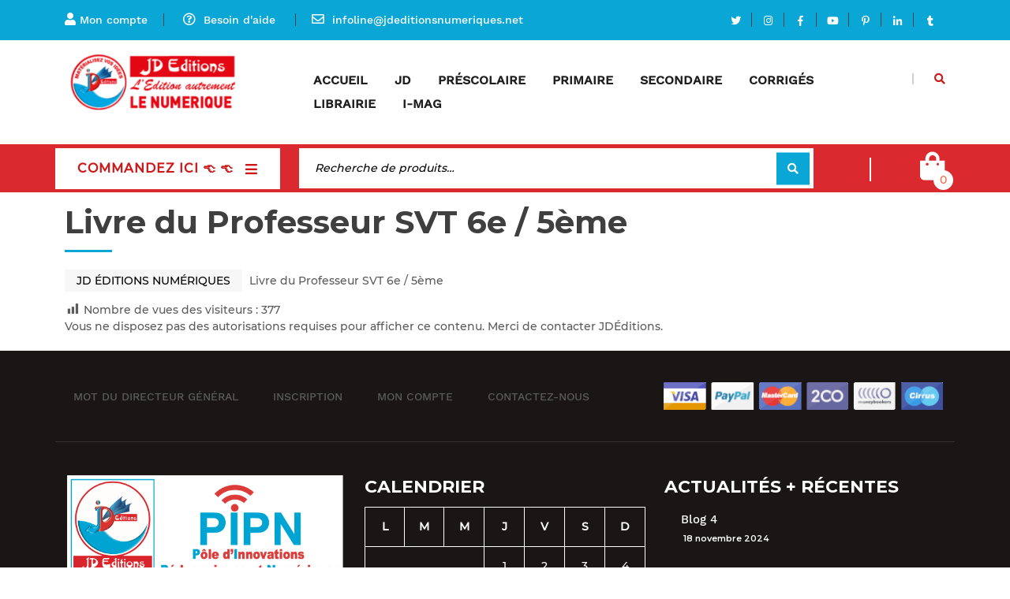

--- FILE ---
content_type: text/html; charset=UTF-8
request_url: https://jdeditionsnumeriques.net/livre-du-professeur-svt-6e-5eme/
body_size: 28581
content:
<!DOCTYPE html>
<html dir="ltr" lang="fr-FR" prefix="og: https://ogp.me/ns#">
	
<head>
	<meta charset="UTF-8">
	<meta name="viewport" content="width=device-width">
	<link rel="profile" href="https://gmpg.org/xfn/11">
	<link rel="pingback" href="https://jdeditionsnumeriques.net/xmlrpc.php">
	<title>Livre du Professeur SVT 6e / 5ème - JD ÉDITIONS NUMÉRIQUES</title>
    <style>
        #wpadminbar #wp-admin-bar-p404_free_top_button .ab-icon:before {
            content: "\f103";
            color:red;
            top: 2px;
        }
    </style>
    
		<!-- All in One SEO 4.7.5 - aioseo.com -->
		<meta name="robots" content="max-image-preview:large" />
		<link rel="canonical" href="https://jdeditionsnumeriques.net/livre-du-professeur-svt-6e-5eme/" />
		<meta name="generator" content="All in One SEO (AIOSEO) 4.7.5" />
		<meta property="og:locale" content="fr_FR" />
		<meta property="og:site_name" content="JD ÉDITIONS NUMÉRIQUES - Livres et Ouvrages Pédagogiques Numériques" />
		<meta property="og:type" content="article" />
		<meta property="og:title" content="Livre du Professeur SVT 6e / 5ème - JD ÉDITIONS NUMÉRIQUES" />
		<meta property="og:url" content="https://jdeditionsnumeriques.net/livre-du-professeur-svt-6e-5eme/" />
		<meta property="og:image" content="https://jdeditionsnumeriques.net/wp-content/uploads/2022/10/cropped-JD-editions-numériques-2022_2.png" />
		<meta property="og:image:secure_url" content="https://jdeditionsnumeriques.net/wp-content/uploads/2022/10/cropped-JD-editions-numériques-2022_2.png" />
		<meta property="og:image:width" content="240" />
		<meta property="og:image:height" content="81" />
		<meta property="article:published_time" content="2022-11-10T14:39:00+00:00" />
		<meta property="article:modified_time" content="2022-11-10T14:39:00+00:00" />
		<meta name="twitter:card" content="summary_large_image" />
		<meta name="twitter:title" content="Livre du Professeur SVT 6e / 5ème - JD ÉDITIONS NUMÉRIQUES" />
		<meta name="twitter:image" content="https://jdeditionsnumeriques.net/wp-content/uploads/2022/10/cropped-JD-editions-numériques-2022_2.png" />
		<script type="application/ld+json" class="aioseo-schema">
			{"@context":"https:\/\/schema.org","@graph":[{"@type":"BreadcrumbList","@id":"https:\/\/jdeditionsnumeriques.net\/livre-du-professeur-svt-6e-5eme\/#breadcrumblist","itemListElement":[{"@type":"ListItem","@id":"https:\/\/jdeditionsnumeriques.net\/#listItem","position":1,"name":"Domicile","item":"https:\/\/jdeditionsnumeriques.net\/","nextItem":"https:\/\/jdeditionsnumeriques.net\/livre-du-professeur-svt-6e-5eme\/#listItem"},{"@type":"ListItem","@id":"https:\/\/jdeditionsnumeriques.net\/livre-du-professeur-svt-6e-5eme\/#listItem","position":2,"name":"Livre du Professeur SVT 6e \/ 5\u00e8me","previousItem":"https:\/\/jdeditionsnumeriques.net\/#listItem"}]},{"@type":"Organization","@id":"https:\/\/jdeditionsnumeriques.net\/#organization","name":"JD \u00c9DITIONS NUM\u00c9RIQUES","description":"Livres et Ouvrages P\u00e9dagogiques Num\u00e9riques","url":"https:\/\/jdeditionsnumeriques.net\/","logo":{"@type":"ImageObject","url":"https:\/\/jdeditionsnumeriques.net\/wp-content\/uploads\/2023\/01\/cropped-cropped-LOGO-J.png","@id":"https:\/\/jdeditionsnumeriques.net\/livre-du-professeur-svt-6e-5eme\/#organizationLogo","width":240,"height":79},"image":{"@id":"https:\/\/jdeditionsnumeriques.net\/livre-du-professeur-svt-6e-5eme\/#organizationLogo"}},{"@type":"WebPage","@id":"https:\/\/jdeditionsnumeriques.net\/livre-du-professeur-svt-6e-5eme\/#webpage","url":"https:\/\/jdeditionsnumeriques.net\/livre-du-professeur-svt-6e-5eme\/","name":"Livre du Professeur SVT 6e \/ 5\u00e8me - JD \u00c9DITIONS NUM\u00c9RIQUES","inLanguage":"fr-FR","isPartOf":{"@id":"https:\/\/jdeditionsnumeriques.net\/#website"},"breadcrumb":{"@id":"https:\/\/jdeditionsnumeriques.net\/livre-du-professeur-svt-6e-5eme\/#breadcrumblist"},"datePublished":"2022-11-10T14:39:00+00:00","dateModified":"2022-11-10T14:39:00+00:00"},{"@type":"WebSite","@id":"https:\/\/jdeditionsnumeriques.net\/#website","url":"https:\/\/jdeditionsnumeriques.net\/","name":"JD \u00c9DITIONS NUM\u00c9RIQUES","description":"Livres et Ouvrages P\u00e9dagogiques Num\u00e9riques","inLanguage":"fr-FR","publisher":{"@id":"https:\/\/jdeditionsnumeriques.net\/#organization"}}]}
		</script>
		<!-- All in One SEO -->

<script>window._wca = window._wca || [];</script>
<link rel='dns-prefetch' href='//stats.wp.com' />
<link rel='dns-prefetch' href='//fonts.googleapis.com' />
<link rel="alternate" type="application/rss+xml" title="JD ÉDITIONS NUMÉRIQUES &raquo; Flux" href="https://jdeditionsnumeriques.net/feed/" />
<link rel="alternate" title="oEmbed (JSON)" type="application/json+oembed" href="https://jdeditionsnumeriques.net/wp-json/oembed/1.0/embed?url=https%3A%2F%2Fjdeditionsnumeriques.net%2Flivre-du-professeur-svt-6e-5eme%2F" />
<link rel="alternate" title="oEmbed (XML)" type="text/xml+oembed" href="https://jdeditionsnumeriques.net/wp-json/oembed/1.0/embed?url=https%3A%2F%2Fjdeditionsnumeriques.net%2Flivre-du-professeur-svt-6e-5eme%2F&#038;format=xml" />
		<!-- This site uses the Google Analytics by MonsterInsights plugin v9.11.1 - Using Analytics tracking - https://www.monsterinsights.com/ -->
							<script src="//www.googletagmanager.com/gtag/js?id=G-PRH1CB7BSV"  data-cfasync="false" data-wpfc-render="false" type="text/javascript" async></script>
			<script data-cfasync="false" data-wpfc-render="false" type="text/javascript">
				var mi_version = '9.11.1';
				var mi_track_user = true;
				var mi_no_track_reason = '';
								var MonsterInsightsDefaultLocations = {"page_location":"https:\/\/jdeditionsnumeriques.net\/livre-du-professeur-svt-6e-5eme\/"};
								if ( typeof MonsterInsightsPrivacyGuardFilter === 'function' ) {
					var MonsterInsightsLocations = (typeof MonsterInsightsExcludeQuery === 'object') ? MonsterInsightsPrivacyGuardFilter( MonsterInsightsExcludeQuery ) : MonsterInsightsPrivacyGuardFilter( MonsterInsightsDefaultLocations );
				} else {
					var MonsterInsightsLocations = (typeof MonsterInsightsExcludeQuery === 'object') ? MonsterInsightsExcludeQuery : MonsterInsightsDefaultLocations;
				}

								var disableStrs = [
										'ga-disable-G-PRH1CB7BSV',
									];

				/* Function to detect opted out users */
				function __gtagTrackerIsOptedOut() {
					for (var index = 0; index < disableStrs.length; index++) {
						if (document.cookie.indexOf(disableStrs[index] + '=true') > -1) {
							return true;
						}
					}

					return false;
				}

				/* Disable tracking if the opt-out cookie exists. */
				if (__gtagTrackerIsOptedOut()) {
					for (var index = 0; index < disableStrs.length; index++) {
						window[disableStrs[index]] = true;
					}
				}

				/* Opt-out function */
				function __gtagTrackerOptout() {
					for (var index = 0; index < disableStrs.length; index++) {
						document.cookie = disableStrs[index] + '=true; expires=Thu, 31 Dec 2099 23:59:59 UTC; path=/';
						window[disableStrs[index]] = true;
					}
				}

				if ('undefined' === typeof gaOptout) {
					function gaOptout() {
						__gtagTrackerOptout();
					}
				}
								window.dataLayer = window.dataLayer || [];

				window.MonsterInsightsDualTracker = {
					helpers: {},
					trackers: {},
				};
				if (mi_track_user) {
					function __gtagDataLayer() {
						dataLayer.push(arguments);
					}

					function __gtagTracker(type, name, parameters) {
						if (!parameters) {
							parameters = {};
						}

						if (parameters.send_to) {
							__gtagDataLayer.apply(null, arguments);
							return;
						}

						if (type === 'event') {
														parameters.send_to = monsterinsights_frontend.v4_id;
							var hookName = name;
							if (typeof parameters['event_category'] !== 'undefined') {
								hookName = parameters['event_category'] + ':' + name;
							}

							if (typeof MonsterInsightsDualTracker.trackers[hookName] !== 'undefined') {
								MonsterInsightsDualTracker.trackers[hookName](parameters);
							} else {
								__gtagDataLayer('event', name, parameters);
							}
							
						} else {
							__gtagDataLayer.apply(null, arguments);
						}
					}

					__gtagTracker('js', new Date());
					__gtagTracker('set', {
						'developer_id.dZGIzZG': true,
											});
					if ( MonsterInsightsLocations.page_location ) {
						__gtagTracker('set', MonsterInsightsLocations);
					}
										__gtagTracker('config', 'G-PRH1CB7BSV', {"forceSSL":"true","link_attribution":"true"} );
										window.gtag = __gtagTracker;										(function () {
						/* https://developers.google.com/analytics/devguides/collection/analyticsjs/ */
						/* ga and __gaTracker compatibility shim. */
						var noopfn = function () {
							return null;
						};
						var newtracker = function () {
							return new Tracker();
						};
						var Tracker = function () {
							return null;
						};
						var p = Tracker.prototype;
						p.get = noopfn;
						p.set = noopfn;
						p.send = function () {
							var args = Array.prototype.slice.call(arguments);
							args.unshift('send');
							__gaTracker.apply(null, args);
						};
						var __gaTracker = function () {
							var len = arguments.length;
							if (len === 0) {
								return;
							}
							var f = arguments[len - 1];
							if (typeof f !== 'object' || f === null || typeof f.hitCallback !== 'function') {
								if ('send' === arguments[0]) {
									var hitConverted, hitObject = false, action;
									if ('event' === arguments[1]) {
										if ('undefined' !== typeof arguments[3]) {
											hitObject = {
												'eventAction': arguments[3],
												'eventCategory': arguments[2],
												'eventLabel': arguments[4],
												'value': arguments[5] ? arguments[5] : 1,
											}
										}
									}
									if ('pageview' === arguments[1]) {
										if ('undefined' !== typeof arguments[2]) {
											hitObject = {
												'eventAction': 'page_view',
												'page_path': arguments[2],
											}
										}
									}
									if (typeof arguments[2] === 'object') {
										hitObject = arguments[2];
									}
									if (typeof arguments[5] === 'object') {
										Object.assign(hitObject, arguments[5]);
									}
									if ('undefined' !== typeof arguments[1].hitType) {
										hitObject = arguments[1];
										if ('pageview' === hitObject.hitType) {
											hitObject.eventAction = 'page_view';
										}
									}
									if (hitObject) {
										action = 'timing' === arguments[1].hitType ? 'timing_complete' : hitObject.eventAction;
										hitConverted = mapArgs(hitObject);
										__gtagTracker('event', action, hitConverted);
									}
								}
								return;
							}

							function mapArgs(args) {
								var arg, hit = {};
								var gaMap = {
									'eventCategory': 'event_category',
									'eventAction': 'event_action',
									'eventLabel': 'event_label',
									'eventValue': 'event_value',
									'nonInteraction': 'non_interaction',
									'timingCategory': 'event_category',
									'timingVar': 'name',
									'timingValue': 'value',
									'timingLabel': 'event_label',
									'page': 'page_path',
									'location': 'page_location',
									'title': 'page_title',
									'referrer' : 'page_referrer',
								};
								for (arg in args) {
																		if (!(!args.hasOwnProperty(arg) || !gaMap.hasOwnProperty(arg))) {
										hit[gaMap[arg]] = args[arg];
									} else {
										hit[arg] = args[arg];
									}
								}
								return hit;
							}

							try {
								f.hitCallback();
							} catch (ex) {
							}
						};
						__gaTracker.create = newtracker;
						__gaTracker.getByName = newtracker;
						__gaTracker.getAll = function () {
							return [];
						};
						__gaTracker.remove = noopfn;
						__gaTracker.loaded = true;
						window['__gaTracker'] = __gaTracker;
					})();
									} else {
										console.log("");
					(function () {
						function __gtagTracker() {
							return null;
						}

						window['__gtagTracker'] = __gtagTracker;
						window['gtag'] = __gtagTracker;
					})();
									}
			</script>
							<!-- / Google Analytics by MonsterInsights -->
		<style id='wp-img-auto-sizes-contain-inline-css' type='text/css'>
img:is([sizes=auto i],[sizes^="auto," i]){contain-intrinsic-size:3000px 1500px}
/*# sourceURL=wp-img-auto-sizes-contain-inline-css */
</style>
<link rel='stylesheet' id='iepa-fancybox-css-css' href='https://jdeditionsnumeriques.net/wp-content/plugins/ibtana-ecommerce-product-addons/dist/css/fancybox.css' type='text/css' media='all' />
<link rel='stylesheet' id='iepa-front-css-css' href='https://jdeditionsnumeriques.net/wp-content/plugins/ibtana-ecommerce-product-addons/dist/css/gallery-slider.css' type='text/css' media='all' />
<style id='wp-emoji-styles-inline-css' type='text/css'>

	img.wp-smiley, img.emoji {
		display: inline !important;
		border: none !important;
		box-shadow: none !important;
		height: 1em !important;
		width: 1em !important;
		margin: 0 0.07em !important;
		vertical-align: -0.1em !important;
		background: none !important;
		padding: 0 !important;
	}
/*# sourceURL=wp-emoji-styles-inline-css */
</style>
<style id='wp-block-library-inline-css' type='text/css'>
:root{--wp-block-synced-color:#7a00df;--wp-block-synced-color--rgb:122,0,223;--wp-bound-block-color:var(--wp-block-synced-color);--wp-editor-canvas-background:#ddd;--wp-admin-theme-color:#007cba;--wp-admin-theme-color--rgb:0,124,186;--wp-admin-theme-color-darker-10:#006ba1;--wp-admin-theme-color-darker-10--rgb:0,107,160.5;--wp-admin-theme-color-darker-20:#005a87;--wp-admin-theme-color-darker-20--rgb:0,90,135;--wp-admin-border-width-focus:2px}@media (min-resolution:192dpi){:root{--wp-admin-border-width-focus:1.5px}}.wp-element-button{cursor:pointer}:root .has-very-light-gray-background-color{background-color:#eee}:root .has-very-dark-gray-background-color{background-color:#313131}:root .has-very-light-gray-color{color:#eee}:root .has-very-dark-gray-color{color:#313131}:root .has-vivid-green-cyan-to-vivid-cyan-blue-gradient-background{background:linear-gradient(135deg,#00d084,#0693e3)}:root .has-purple-crush-gradient-background{background:linear-gradient(135deg,#34e2e4,#4721fb 50%,#ab1dfe)}:root .has-hazy-dawn-gradient-background{background:linear-gradient(135deg,#faaca8,#dad0ec)}:root .has-subdued-olive-gradient-background{background:linear-gradient(135deg,#fafae1,#67a671)}:root .has-atomic-cream-gradient-background{background:linear-gradient(135deg,#fdd79a,#004a59)}:root .has-nightshade-gradient-background{background:linear-gradient(135deg,#330968,#31cdcf)}:root .has-midnight-gradient-background{background:linear-gradient(135deg,#020381,#2874fc)}:root{--wp--preset--font-size--normal:16px;--wp--preset--font-size--huge:42px}.has-regular-font-size{font-size:1em}.has-larger-font-size{font-size:2.625em}.has-normal-font-size{font-size:var(--wp--preset--font-size--normal)}.has-huge-font-size{font-size:var(--wp--preset--font-size--huge)}.has-text-align-center{text-align:center}.has-text-align-left{text-align:left}.has-text-align-right{text-align:right}.has-fit-text{white-space:nowrap!important}#end-resizable-editor-section{display:none}.aligncenter{clear:both}.items-justified-left{justify-content:flex-start}.items-justified-center{justify-content:center}.items-justified-right{justify-content:flex-end}.items-justified-space-between{justify-content:space-between}.screen-reader-text{border:0;clip-path:inset(50%);height:1px;margin:-1px;overflow:hidden;padding:0;position:absolute;width:1px;word-wrap:normal!important}.screen-reader-text:focus{background-color:#ddd;clip-path:none;color:#444;display:block;font-size:1em;height:auto;left:5px;line-height:normal;padding:15px 23px 14px;text-decoration:none;top:5px;width:auto;z-index:100000}html :where(.has-border-color){border-style:solid}html :where([style*=border-top-color]){border-top-style:solid}html :where([style*=border-right-color]){border-right-style:solid}html :where([style*=border-bottom-color]){border-bottom-style:solid}html :where([style*=border-left-color]){border-left-style:solid}html :where([style*=border-width]){border-style:solid}html :where([style*=border-top-width]){border-top-style:solid}html :where([style*=border-right-width]){border-right-style:solid}html :where([style*=border-bottom-width]){border-bottom-style:solid}html :where([style*=border-left-width]){border-left-style:solid}html :where(img[class*=wp-image-]){height:auto;max-width:100%}:where(figure){margin:0 0 1em}html :where(.is-position-sticky){--wp-admin--admin-bar--position-offset:var(--wp-admin--admin-bar--height,0px)}@media screen and (max-width:600px){html :where(.is-position-sticky){--wp-admin--admin-bar--position-offset:0px}}

/*# sourceURL=wp-block-library-inline-css */
</style><link rel='stylesheet' id='wc-blocks-style-css' href='https://jdeditionsnumeriques.net/wp-content/plugins/woocommerce/assets/client/blocks/wc-blocks.css' type='text/css' media='all' />
<style id='global-styles-inline-css' type='text/css'>
:root{--wp--preset--aspect-ratio--square: 1;--wp--preset--aspect-ratio--4-3: 4/3;--wp--preset--aspect-ratio--3-4: 3/4;--wp--preset--aspect-ratio--3-2: 3/2;--wp--preset--aspect-ratio--2-3: 2/3;--wp--preset--aspect-ratio--16-9: 16/9;--wp--preset--aspect-ratio--9-16: 9/16;--wp--preset--color--black: #000000;--wp--preset--color--cyan-bluish-gray: #abb8c3;--wp--preset--color--white: #ffffff;--wp--preset--color--pale-pink: #f78da7;--wp--preset--color--vivid-red: #cf2e2e;--wp--preset--color--luminous-vivid-orange: #ff6900;--wp--preset--color--luminous-vivid-amber: #fcb900;--wp--preset--color--light-green-cyan: #7bdcb5;--wp--preset--color--vivid-green-cyan: #00d084;--wp--preset--color--pale-cyan-blue: #8ed1fc;--wp--preset--color--vivid-cyan-blue: #0693e3;--wp--preset--color--vivid-purple: #9b51e0;--wp--preset--gradient--vivid-cyan-blue-to-vivid-purple: linear-gradient(135deg,rgb(6,147,227) 0%,rgb(155,81,224) 100%);--wp--preset--gradient--light-green-cyan-to-vivid-green-cyan: linear-gradient(135deg,rgb(122,220,180) 0%,rgb(0,208,130) 100%);--wp--preset--gradient--luminous-vivid-amber-to-luminous-vivid-orange: linear-gradient(135deg,rgb(252,185,0) 0%,rgb(255,105,0) 100%);--wp--preset--gradient--luminous-vivid-orange-to-vivid-red: linear-gradient(135deg,rgb(255,105,0) 0%,rgb(207,46,46) 100%);--wp--preset--gradient--very-light-gray-to-cyan-bluish-gray: linear-gradient(135deg,rgb(238,238,238) 0%,rgb(169,184,195) 100%);--wp--preset--gradient--cool-to-warm-spectrum: linear-gradient(135deg,rgb(74,234,220) 0%,rgb(151,120,209) 20%,rgb(207,42,186) 40%,rgb(238,44,130) 60%,rgb(251,105,98) 80%,rgb(254,248,76) 100%);--wp--preset--gradient--blush-light-purple: linear-gradient(135deg,rgb(255,206,236) 0%,rgb(152,150,240) 100%);--wp--preset--gradient--blush-bordeaux: linear-gradient(135deg,rgb(254,205,165) 0%,rgb(254,45,45) 50%,rgb(107,0,62) 100%);--wp--preset--gradient--luminous-dusk: linear-gradient(135deg,rgb(255,203,112) 0%,rgb(199,81,192) 50%,rgb(65,88,208) 100%);--wp--preset--gradient--pale-ocean: linear-gradient(135deg,rgb(255,245,203) 0%,rgb(182,227,212) 50%,rgb(51,167,181) 100%);--wp--preset--gradient--electric-grass: linear-gradient(135deg,rgb(202,248,128) 0%,rgb(113,206,126) 100%);--wp--preset--gradient--midnight: linear-gradient(135deg,rgb(2,3,129) 0%,rgb(40,116,252) 100%);--wp--preset--font-size--small: 13px;--wp--preset--font-size--medium: 20px;--wp--preset--font-size--large: 36px;--wp--preset--font-size--x-large: 42px;--wp--preset--font-family--inter: "Inter", sans-serif;--wp--preset--font-family--cardo: Cardo;--wp--preset--spacing--20: 0.44rem;--wp--preset--spacing--30: 0.67rem;--wp--preset--spacing--40: 1rem;--wp--preset--spacing--50: 1.5rem;--wp--preset--spacing--60: 2.25rem;--wp--preset--spacing--70: 3.38rem;--wp--preset--spacing--80: 5.06rem;--wp--preset--shadow--natural: 6px 6px 9px rgba(0, 0, 0, 0.2);--wp--preset--shadow--deep: 12px 12px 50px rgba(0, 0, 0, 0.4);--wp--preset--shadow--sharp: 6px 6px 0px rgba(0, 0, 0, 0.2);--wp--preset--shadow--outlined: 6px 6px 0px -3px rgb(255, 255, 255), 6px 6px rgb(0, 0, 0);--wp--preset--shadow--crisp: 6px 6px 0px rgb(0, 0, 0);}:where(.is-layout-flex){gap: 0.5em;}:where(.is-layout-grid){gap: 0.5em;}body .is-layout-flex{display: flex;}.is-layout-flex{flex-wrap: wrap;align-items: center;}.is-layout-flex > :is(*, div){margin: 0;}body .is-layout-grid{display: grid;}.is-layout-grid > :is(*, div){margin: 0;}:where(.wp-block-columns.is-layout-flex){gap: 2em;}:where(.wp-block-columns.is-layout-grid){gap: 2em;}:where(.wp-block-post-template.is-layout-flex){gap: 1.25em;}:where(.wp-block-post-template.is-layout-grid){gap: 1.25em;}.has-black-color{color: var(--wp--preset--color--black) !important;}.has-cyan-bluish-gray-color{color: var(--wp--preset--color--cyan-bluish-gray) !important;}.has-white-color{color: var(--wp--preset--color--white) !important;}.has-pale-pink-color{color: var(--wp--preset--color--pale-pink) !important;}.has-vivid-red-color{color: var(--wp--preset--color--vivid-red) !important;}.has-luminous-vivid-orange-color{color: var(--wp--preset--color--luminous-vivid-orange) !important;}.has-luminous-vivid-amber-color{color: var(--wp--preset--color--luminous-vivid-amber) !important;}.has-light-green-cyan-color{color: var(--wp--preset--color--light-green-cyan) !important;}.has-vivid-green-cyan-color{color: var(--wp--preset--color--vivid-green-cyan) !important;}.has-pale-cyan-blue-color{color: var(--wp--preset--color--pale-cyan-blue) !important;}.has-vivid-cyan-blue-color{color: var(--wp--preset--color--vivid-cyan-blue) !important;}.has-vivid-purple-color{color: var(--wp--preset--color--vivid-purple) !important;}.has-black-background-color{background-color: var(--wp--preset--color--black) !important;}.has-cyan-bluish-gray-background-color{background-color: var(--wp--preset--color--cyan-bluish-gray) !important;}.has-white-background-color{background-color: var(--wp--preset--color--white) !important;}.has-pale-pink-background-color{background-color: var(--wp--preset--color--pale-pink) !important;}.has-vivid-red-background-color{background-color: var(--wp--preset--color--vivid-red) !important;}.has-luminous-vivid-orange-background-color{background-color: var(--wp--preset--color--luminous-vivid-orange) !important;}.has-luminous-vivid-amber-background-color{background-color: var(--wp--preset--color--luminous-vivid-amber) !important;}.has-light-green-cyan-background-color{background-color: var(--wp--preset--color--light-green-cyan) !important;}.has-vivid-green-cyan-background-color{background-color: var(--wp--preset--color--vivid-green-cyan) !important;}.has-pale-cyan-blue-background-color{background-color: var(--wp--preset--color--pale-cyan-blue) !important;}.has-vivid-cyan-blue-background-color{background-color: var(--wp--preset--color--vivid-cyan-blue) !important;}.has-vivid-purple-background-color{background-color: var(--wp--preset--color--vivid-purple) !important;}.has-black-border-color{border-color: var(--wp--preset--color--black) !important;}.has-cyan-bluish-gray-border-color{border-color: var(--wp--preset--color--cyan-bluish-gray) !important;}.has-white-border-color{border-color: var(--wp--preset--color--white) !important;}.has-pale-pink-border-color{border-color: var(--wp--preset--color--pale-pink) !important;}.has-vivid-red-border-color{border-color: var(--wp--preset--color--vivid-red) !important;}.has-luminous-vivid-orange-border-color{border-color: var(--wp--preset--color--luminous-vivid-orange) !important;}.has-luminous-vivid-amber-border-color{border-color: var(--wp--preset--color--luminous-vivid-amber) !important;}.has-light-green-cyan-border-color{border-color: var(--wp--preset--color--light-green-cyan) !important;}.has-vivid-green-cyan-border-color{border-color: var(--wp--preset--color--vivid-green-cyan) !important;}.has-pale-cyan-blue-border-color{border-color: var(--wp--preset--color--pale-cyan-blue) !important;}.has-vivid-cyan-blue-border-color{border-color: var(--wp--preset--color--vivid-cyan-blue) !important;}.has-vivid-purple-border-color{border-color: var(--wp--preset--color--vivid-purple) !important;}.has-vivid-cyan-blue-to-vivid-purple-gradient-background{background: var(--wp--preset--gradient--vivid-cyan-blue-to-vivid-purple) !important;}.has-light-green-cyan-to-vivid-green-cyan-gradient-background{background: var(--wp--preset--gradient--light-green-cyan-to-vivid-green-cyan) !important;}.has-luminous-vivid-amber-to-luminous-vivid-orange-gradient-background{background: var(--wp--preset--gradient--luminous-vivid-amber-to-luminous-vivid-orange) !important;}.has-luminous-vivid-orange-to-vivid-red-gradient-background{background: var(--wp--preset--gradient--luminous-vivid-orange-to-vivid-red) !important;}.has-very-light-gray-to-cyan-bluish-gray-gradient-background{background: var(--wp--preset--gradient--very-light-gray-to-cyan-bluish-gray) !important;}.has-cool-to-warm-spectrum-gradient-background{background: var(--wp--preset--gradient--cool-to-warm-spectrum) !important;}.has-blush-light-purple-gradient-background{background: var(--wp--preset--gradient--blush-light-purple) !important;}.has-blush-bordeaux-gradient-background{background: var(--wp--preset--gradient--blush-bordeaux) !important;}.has-luminous-dusk-gradient-background{background: var(--wp--preset--gradient--luminous-dusk) !important;}.has-pale-ocean-gradient-background{background: var(--wp--preset--gradient--pale-ocean) !important;}.has-electric-grass-gradient-background{background: var(--wp--preset--gradient--electric-grass) !important;}.has-midnight-gradient-background{background: var(--wp--preset--gradient--midnight) !important;}.has-small-font-size{font-size: var(--wp--preset--font-size--small) !important;}.has-medium-font-size{font-size: var(--wp--preset--font-size--medium) !important;}.has-large-font-size{font-size: var(--wp--preset--font-size--large) !important;}.has-x-large-font-size{font-size: var(--wp--preset--font-size--x-large) !important;}
/*# sourceURL=global-styles-inline-css */
</style>

<style id='classic-theme-styles-inline-css' type='text/css'>
/*! This file is auto-generated */
.wp-block-button__link{color:#fff;background-color:#32373c;border-radius:9999px;box-shadow:none;text-decoration:none;padding:calc(.667em + 2px) calc(1.333em + 2px);font-size:1.125em}.wp-block-file__button{background:#32373c;color:#fff;text-decoration:none}
/*# sourceURL=/wp-includes/css/classic-themes.min.css */
</style>
<link rel='stylesheet' id='wpsm_ac_pro-font-awesome-front-css' href='https://jdeditionsnumeriques.net/wp-content/plugins/accordion-pro/assets/css/font-awesome/css/font-awesome.min.css' type='text/css' media='all' />
<link rel='stylesheet' id='wpsm_ac_pro_bootstrap-front-css' href='https://jdeditionsnumeriques.net/wp-content/plugins/accordion-pro/assets/css/bootstrap-front.css' type='text/css' media='all' />
<link rel='stylesheet' id='wpsm_ac_pro_animate-css' href='https://jdeditionsnumeriques.net/wp-content/plugins/accordion-pro/assets/css/animate.css' type='text/css' media='all' />
<link rel='stylesheet' id='wpsm_ac_front_font-icon-picker_all-css' href='https://jdeditionsnumeriques.net/wp-content/plugins/accordion-pro/assets/mul-type-icon-picker/icon-picker.css' type='text/css' media='all' />
<link rel='stylesheet' id='wpsm_ac_front_font-icon-picker-glyphicon_style-css' href='https://jdeditionsnumeriques.net/wp-content/plugins/accordion-pro/assets/mul-type-icon-picker/picker/glyphicon.css' type='text/css' media='all' />
<link rel='stylesheet' id='wpsm_ac_front_font-icon-picker-dashicons_style-css' href='https://jdeditionsnumeriques.net/wp-content/plugins/accordion-pro/assets/mul-type-icon-picker/picker/dashicons.css' type='text/css' media='all' />
<link rel='stylesheet' id='wpsm_ac_pro_scrollbar_style-css' href='https://jdeditionsnumeriques.net/wp-content/plugins/accordion-pro/assets/scrollbar/jquery.mCustomScrollbar.css' type='text/css' media='all' />
<link rel='stylesheet' id='bbp-default-css' href='https://jdeditionsnumeriques.net/wp-content/plugins/bbpress/templates/default/css/bbpress.min.css' type='text/css' media='all' />
<link rel='stylesheet' id='contact-form-7-css' href='https://jdeditionsnumeriques.net/wp-content/plugins/contact-form-7/includes/css/styles.css' type='text/css' media='all' />
<link rel='stylesheet' id='dashicons-css' href='https://jdeditionsnumeriques.net/wp-includes/css/dashicons.min.css' type='text/css' media='all' />
<link rel='stylesheet' id='post-views-counter-frontend-css' href='https://jdeditionsnumeriques.net/wp-content/plugins/post-views-counter/css/frontend.min.css' type='text/css' media='all' />
<link rel='stylesheet' id='wpsm_ac-font-awesome-front-css' href='https://jdeditionsnumeriques.net/wp-content/plugins/responsive-accordion-and-collapse/css/font-awesome/css/font-awesome.min.css' type='text/css' media='all' />
<link rel='stylesheet' id='wpsm_ac_bootstrap-front-css' href='https://jdeditionsnumeriques.net/wp-content/plugins/responsive-accordion-and-collapse/css/bootstrap-front.css' type='text/css' media='all' />
<link rel='stylesheet' id='secure-copy-content-protection-public-css' href='https://jdeditionsnumeriques.net/wp-content/plugins/secure-copy-content-protection/public/css/secure-copy-content-protection-public.css' type='text/css' media='all' />
<link rel='stylesheet' id='vwsmp-style-css' href='https://jdeditionsnumeriques.net/wp-content/plugins/vw-social-media/assets/css/vwsmp-style.css' type='text/css' media='all' />
<link rel='stylesheet' id='fontawesome-css' href='https://jdeditionsnumeriques.net/wp-content/plugins/vw-social-media/assets/css/fontawesome-all.min.css' type='text/css' media='all' />
<link rel='stylesheet' id='woocommerce-layout-css' href='https://jdeditionsnumeriques.net/wp-content/plugins/woocommerce/assets/css/woocommerce-layout.css' type='text/css' media='all' />
<style id='woocommerce-layout-inline-css' type='text/css'>

	.infinite-scroll .woocommerce-pagination {
		display: none;
	}
/*# sourceURL=woocommerce-layout-inline-css */
</style>
<link rel='stylesheet' id='woocommerce-smallscreen-css' href='https://jdeditionsnumeriques.net/wp-content/plugins/woocommerce/assets/css/woocommerce-smallscreen.css' type='text/css' media='only screen and (max-width: 768px)' />
<link rel='stylesheet' id='woocommerce-general-css' href='https://jdeditionsnumeriques.net/wp-content/plugins/woocommerce/assets/css/woocommerce.css' type='text/css' media='all' />
<style id='woocommerce-inline-inline-css' type='text/css'>
.woocommerce form .form-row .required { visibility: visible; }
/*# sourceURL=woocommerce-inline-inline-css */
</style>
<link rel='stylesheet' id='wpum-frontend-css' href='https://jdeditionsnumeriques.net/wp-content/plugins/wp-user-manager/assets/css/wpum.min.css' type='text/css' media='all' />
<link rel='stylesheet' id='vw-book-store-pro-font-css' href='//fonts.googleapis.com/css?family=PT+Sans%3A300%2C400%2C600%2C700%2C800%2C900%7CRoboto%3A400%2C700%7CRoboto+Condensed%3A400%2C700%7COpen+Sans%7COverpass%7CMontserrat%3A300%2C400%2C600%2C700%2C800%2C900%7CPlayball%3A300%2C400%2C600%2C700%2C800%2C900%7CAlegreya%3A300%2C400%2C600%2C700%2C800%2C900%7CJulius+Sans+One%7CArsenal%7CSlabo%7CLato%7COverpass+Mono%7CSource+Sans+Pro%7CRaleway%3A100%2C100i%2C200%2C200i%2C300%2C300i%2C400%2C400i%2C500%2C500i%2C600%2C600i%2C700%2C700i%2C800%2C800i%2C900%2C900i%7CMerriweather%7CRubik%7CLora%7CUbuntu%7CCabin%7CArimo%7CPlayfair+Display%7CQuicksand%7CPadauk%7CMuli%7CInconsolata%7CBitter%7CPacifico%7CIndie+Flower%7CVT323%7CDosis%7CFrank+Ruhl+Libre%7CFjalla+One%7COxygen%7CArvo%7CNoto+Serif%7CLobster%7CCrimson+Text%7CYanone+Kaffeesatz%7CAnton%7CLibre+Baskerville%7CBree+Serif%7CGloria+Hallelujah%7CJosefin+Sans%7CAbril+Fatface%7CVarela+Round%7CVampiro+One%7CShadows+Into+Light%7CCuprum%7CRokkitt%7CVollkorn%7CFrancois+One%7COrbitron%7CPatua+One%7CAcme%7CSatisfy%7CJosefin+Slab%7CQuattrocento+Sans%7CArchitects+Daughter%7CRusso+One%7CMonda%7CRighteous%7CLobster+Two%7CHammersmith+One%7CCourgette%7CPermanent+Marker%7CCherry+Swash%7CCormorant+Garamond%7CPoiret+One%7CBenchNine%7CEconomica%7CHandlee%7CCardo%7CAlfa+Slab+One%7CAveria+Serif+Libre%7CCookie%7CChewy%7CGreat+Vibes%7CComing+Soon%7CPhilosopher%7CDays+One%7CKanit%7CShrikhand%7CTangerine%7CIM+Fell+English+SC%7CBoogaloo%7CBangers%7CFredoka+One%7CBad+Script%7CVolkhov%7CShadows+Into+Light+Two%7CMarck+Script%7CSacramento%7CPoppins%7CPT+Serif%7CWork+Sans' type='text/css' media='all' />
<link rel='stylesheet' id='bootstrap-style-css' href='https://jdeditionsnumeriques.net/wp-content/themes/vw-book-store-pro/assets/css/bootstrap.min.css' type='text/css' media='all' />
<link rel='stylesheet' id='vw-book-store-pro-basic-style-css' href='https://jdeditionsnumeriques.net/wp-content/themes/vw-book-store-pro/style.css' type='text/css' media='all' />
<style id='vw-book-store-pro-basic-style-inline-css' type='text/css'>
html body,
	.logo p, .contact_details ul li a, #header_widgets input.search-field, #header_widgets [type="submit"], .slide_desc, .section-title h3, .product-sale, .custom-product-price, .inner_product h5, .inner_product a,  .inner_product p, h4.categorytitle a, p, #best_seller .nav-tabs .nav-link{
	}input[type="submit"], a.theme_button, a.button, .woocommerce a.button, .woocommerce button.button.alt, .woocommerce #respond input#submit, .woocommerce a.button, .woocommerce button.button, .woocommerce input.button, .woocommerce #respond input#submit, .woocommerce a.button, .woocommerce button.button, .woocommerce input.button, .woocommerce #respond input#submit.alt, .woocommerce a.button.alt, .woocommerce button.button.alt, .woocommerce input.button.alt, a.theme_white_button:hover, .theme_white_button:hover, .latest-cart a:hover, a.theme_green_button:hover, .theme_green_button:hover, .woocommerce a.added_to_cart:hover, .collectionbox-text .divider, .post_date, .main-navigation .menu>ul>li.highlight, #header_widgets [type="submit"], li.cart_box span.cart-value, #footer input[type="submit"], .copyright .socialbox a:hover, .custom-product-price, .post_date, .product-sale, .collection-inner a:hover, .inner-box:nth-child(even), #latest_post button.owl-dot.active, #our_records button.owl-dot.active, .news_content input[type="submit"]:hover, #newsletter, #slider a i, #slider .carousel-indicators .active, .social_widget a:hover, a.page-numbers, span.page-numbers.current, .bradcrumbs a:hover, #sidebar .tagcloud a:hover, .main_title h1:after, .woocommerce span.onsale, .woocommerce div.product .woocommerce-tabs ul.tabs li, .woocommerce ul.products li.product .onsale, .woocommerce span.onsale, .woocommerce .woocommerce-MyAccount-navigation ul li, .inner_layout nav.woocommerce-MyAccount-navigation ul li, .woocommerce-product-search button{
				background-color: #f06845;
			}#latest_post button.owl-dot.active, #our_records button.owl-dot.active, .testimonial-shortcode .testimonials_inner:hover, .c_icon, .social_widget a:hover, a.page-numbers, span.page-numbers.current, .navigation span.page-numbers.current, #comments input[type="submit"].submit, .woocommerce li.woocommerce-MyAccount-navigation-link.is-active, .woocommerce-message{
				border-color: #f06845;
		}body a, blockquote:before, blockquote:after, .main-navigation a:hover, .main-navigation .current_page_item>a, .main-navigation .current-menu-item>a, .main-navigation .current_page_ancestor>a, .search-icon i, #cat_toggle ul li a:hover, .footer-menu ul li a:hover, .container #blog-right-sidebar h3, .collection-inner h3, #author .image-title a:hover, #slider a i:focus, #slider a i:active, #slider a i:hover, .contact-email i, .contact-address i, .contact-phone i, span.credit_link a, .woocommerce div.product p.price, .woocommerce div.product span.price, .woocommerce ul.products li.product .price, .woocommerce li.woocommerce-MyAccount-navigation-link.is-active a, .woocommerce-message::before{
				color: #f06845;
		}.footer-top-col{
				border-left-color: #f06845;
		}.product-sale span:after, .metabox, .woocommerce ul.products li.product span.onsale:after, .woocommerce span.onsale:after, .woocommerce-info, .woocommerce ul.products li.product span.onsale:before, .woocommerce span.onsale:before, .woocommerce ul.products li.product span.onsale:before, .woocommerce span.onsale:before{
				border-top-color: #f06845;
		}.metabox{
				border-bottom-color: #f06845;
		}a.theme_green_button, .custom_cart a, .woocommerce a.added_to_cart, a.theme_button:hover, .theme_button:hover, .woocommerce #respond input#submit.alt:hover, .woocommerce a.button.alt:hover, .woocommerce button.button.alt:hover, .woocommerce input.button.alt:hover, .woocommerce #respond input#submit:hover, .woocommerce a.button:hover, .woocommerce button.button:hover, .woocommerce input.button:hover, button.owl-prev, button.owl-next, .inner_product:hover .custom-product-price, .inner_product:hover .product-sale, .news_content input[type="submit"], .woocommerce nav.woocommerce-pagination ul li a:focus, .woocommerce nav.woocommerce-pagination ul li a:hover, .woocommerce nav.woocommerce-pagination ul li span.current, .woocommerce div.product .woocommerce-tabs ul.tabs li.active, #header_widgets, #return-to-top {
				background-color: #f06845;
			}.cat_toggle{
				color: #f06845;
		}.inner_product:hover .product-sale span:before, .inner_product:hover .product-sale span:after {
				border-top-color: #f06845;
		}.contact_details ul li a, .contact_details ul li{color: #ffffff;font-size: -2px;}@media screen and (min-width:720px) {}@media screen and (max-width:1024px) {}.cat_toggle{background-color:#ffffff;}#cart_animate, #header_widgets .product-categories .children{background-color: #ffffff;}#cat_toggle ul li a, #header_widgets .product-categories ul li a{color: #1f81ad;}#header_widgets .product-categories li:before, #header_widgets .product-categories ul li:before{color: #1f81ad;}#cat_toggle ul li a:hover, #header_widgets .product-categories ul li a:hover{color: #dd3333;}@media screen and (min-width:768px) {.slider-box{
				text-align: left !important;
				margin-left: 0;
				margin-right: 0;
			}}#trending_product .inner_product:hover .product-sale span:after, #trending_product .inner_product:hover .product-sale span:before{
			border-top-color: #ffffff;
		}#trending_product .inner_product:hover .custom-product-price, #trending_product .inner_product:hover .custom_cart a, #trending_product .inner_product:hover .product-sale{color: #dd1a1a;background-color: #ffffff;}#trending_product .inner_product:hover .custom-product-price del, #trending_product .inner_product:hover .custom-product-price ins{
			color: #dd1a1a;
		}.categorybox .categoryicon li a:hover{color: #ffffff;background-color:#ffffff;border-color:#ffffff;}.categorybox:before, .categorybox:after{
			background-color:#00b5d1;
		}.authorbox .authorbox-content:after{
			background-color:rgba(113,93,226,0.6);
		}#our_partners .client_inner{border-color: #dd5252;background-color:#ffffff;}#our_partners .section-title{
			border-color: #ffffff;
		}.collectionbox:before, .collectionbox:after{
			background-color:rgba(113,93,226,0.6);
		}.collectionbox-text{text-align:Left;}.main_title h1 ,h1.page-title,h1.entry-title{text-align:Left;}.logo{border-bottom:none;}@media screen and (max-width:575px){}.copyright p{text-align:center;}.scrolled .innermenubox {
			    margin-left: 20%;
            	text-align: center;
            	float:left;
            	
        }
/*# sourceURL=vw-book-store-pro-basic-style-inline-css */
</style>
<link rel='stylesheet' id='other-page-style-css' href='https://jdeditionsnumeriques.net/wp-content/themes/vw-book-store-pro/assets/css/main-css/other-pages.css' type='text/css' media='all' />
<style id='other-page-style-inline-css' type='text/css'>
html body,
	.logo p, .contact_details ul li a, #header_widgets input.search-field, #header_widgets [type="submit"], .slide_desc, .section-title h3, .product-sale, .custom-product-price, .inner_product h5, .inner_product a,  .inner_product p, h4.categorytitle a, p, #best_seller .nav-tabs .nav-link{
	}input[type="submit"], a.theme_button, a.button, .woocommerce a.button, .woocommerce button.button.alt, .woocommerce #respond input#submit, .woocommerce a.button, .woocommerce button.button, .woocommerce input.button, .woocommerce #respond input#submit, .woocommerce a.button, .woocommerce button.button, .woocommerce input.button, .woocommerce #respond input#submit.alt, .woocommerce a.button.alt, .woocommerce button.button.alt, .woocommerce input.button.alt, a.theme_white_button:hover, .theme_white_button:hover, .latest-cart a:hover, a.theme_green_button:hover, .theme_green_button:hover, .woocommerce a.added_to_cart:hover, .collectionbox-text .divider, .post_date, .main-navigation .menu>ul>li.highlight, #header_widgets [type="submit"], li.cart_box span.cart-value, #footer input[type="submit"], .copyright .socialbox a:hover, .custom-product-price, .post_date, .product-sale, .collection-inner a:hover, .inner-box:nth-child(even), #latest_post button.owl-dot.active, #our_records button.owl-dot.active, .news_content input[type="submit"]:hover, #newsletter, #slider a i, #slider .carousel-indicators .active, .social_widget a:hover, a.page-numbers, span.page-numbers.current, .bradcrumbs a:hover, #sidebar .tagcloud a:hover, .main_title h1:after, .woocommerce span.onsale, .woocommerce div.product .woocommerce-tabs ul.tabs li, .woocommerce ul.products li.product .onsale, .woocommerce span.onsale, .woocommerce .woocommerce-MyAccount-navigation ul li, .inner_layout nav.woocommerce-MyAccount-navigation ul li, .woocommerce-product-search button{
				background-color: #f06845;
			}#latest_post button.owl-dot.active, #our_records button.owl-dot.active, .testimonial-shortcode .testimonials_inner:hover, .c_icon, .social_widget a:hover, a.page-numbers, span.page-numbers.current, .navigation span.page-numbers.current, #comments input[type="submit"].submit, .woocommerce li.woocommerce-MyAccount-navigation-link.is-active, .woocommerce-message{
				border-color: #f06845;
		}body a, blockquote:before, blockquote:after, .main-navigation a:hover, .main-navigation .current_page_item>a, .main-navigation .current-menu-item>a, .main-navigation .current_page_ancestor>a, .search-icon i, #cat_toggle ul li a:hover, .footer-menu ul li a:hover, .container #blog-right-sidebar h3, .collection-inner h3, #author .image-title a:hover, #slider a i:focus, #slider a i:active, #slider a i:hover, .contact-email i, .contact-address i, .contact-phone i, span.credit_link a, .woocommerce div.product p.price, .woocommerce div.product span.price, .woocommerce ul.products li.product .price, .woocommerce li.woocommerce-MyAccount-navigation-link.is-active a, .woocommerce-message::before{
				color: #f06845;
		}.footer-top-col{
				border-left-color: #f06845;
		}.product-sale span:after, .metabox, .woocommerce ul.products li.product span.onsale:after, .woocommerce span.onsale:after, .woocommerce-info, .woocommerce ul.products li.product span.onsale:before, .woocommerce span.onsale:before, .woocommerce ul.products li.product span.onsale:before, .woocommerce span.onsale:before{
				border-top-color: #f06845;
		}.metabox{
				border-bottom-color: #f06845;
		}a.theme_green_button, .custom_cart a, .woocommerce a.added_to_cart, a.theme_button:hover, .theme_button:hover, .woocommerce #respond input#submit.alt:hover, .woocommerce a.button.alt:hover, .woocommerce button.button.alt:hover, .woocommerce input.button.alt:hover, .woocommerce #respond input#submit:hover, .woocommerce a.button:hover, .woocommerce button.button:hover, .woocommerce input.button:hover, button.owl-prev, button.owl-next, .inner_product:hover .custom-product-price, .inner_product:hover .product-sale, .news_content input[type="submit"], .woocommerce nav.woocommerce-pagination ul li a:focus, .woocommerce nav.woocommerce-pagination ul li a:hover, .woocommerce nav.woocommerce-pagination ul li span.current, .woocommerce div.product .woocommerce-tabs ul.tabs li.active, #header_widgets, #return-to-top {
				background-color: #f06845;
			}.cat_toggle{
				color: #f06845;
		}.inner_product:hover .product-sale span:before, .inner_product:hover .product-sale span:after {
				border-top-color: #f06845;
		}.contact_details ul li a, .contact_details ul li{color: #ffffff;font-size: -2px;}@media screen and (min-width:720px) {}@media screen and (max-width:1024px) {}.cat_toggle{background-color:#ffffff;}#cart_animate, #header_widgets .product-categories .children{background-color: #ffffff;}#cat_toggle ul li a, #header_widgets .product-categories ul li a{color: #1f81ad;}#header_widgets .product-categories li:before, #header_widgets .product-categories ul li:before{color: #1f81ad;}#cat_toggle ul li a:hover, #header_widgets .product-categories ul li a:hover{color: #dd3333;}@media screen and (min-width:768px) {.slider-box{
				text-align: left !important;
				margin-left: 0;
				margin-right: 0;
			}}#trending_product .inner_product:hover .product-sale span:after, #trending_product .inner_product:hover .product-sale span:before{
			border-top-color: #ffffff;
		}#trending_product .inner_product:hover .custom-product-price, #trending_product .inner_product:hover .custom_cart a, #trending_product .inner_product:hover .product-sale{color: #dd1a1a;background-color: #ffffff;}#trending_product .inner_product:hover .custom-product-price del, #trending_product .inner_product:hover .custom-product-price ins{
			color: #dd1a1a;
		}.categorybox .categoryicon li a:hover{color: #ffffff;background-color:#ffffff;border-color:#ffffff;}.categorybox:before, .categorybox:after{
			background-color:#00b5d1;
		}.authorbox .authorbox-content:after{
			background-color:rgba(113,93,226,0.6);
		}#our_partners .client_inner{border-color: #dd5252;background-color:#ffffff;}#our_partners .section-title{
			border-color: #ffffff;
		}.collectionbox:before, .collectionbox:after{
			background-color:rgba(113,93,226,0.6);
		}.collectionbox-text{text-align:Left;}.main_title h1 ,h1.page-title,h1.entry-title{text-align:Left;}.logo{border-bottom:none;}@media screen and (max-width:575px){}.copyright p{text-align:center;}.scrolled .innermenubox {
			    margin-left: 20%;
            	text-align: center;
            	float:left;
            	
        }
/*# sourceURL=other-page-style-inline-css */
</style>
<link rel='stylesheet' id='header-footer-style-css' href='https://jdeditionsnumeriques.net/wp-content/themes/vw-book-store-pro/assets/css/main-css/header-footer.css' type='text/css' media='all' />
<style id='header-footer-style-inline-css' type='text/css'>
html body,
	.logo p, .contact_details ul li a, #header_widgets input.search-field, #header_widgets [type="submit"], .slide_desc, .section-title h3, .product-sale, .custom-product-price, .inner_product h5, .inner_product a,  .inner_product p, h4.categorytitle a, p, #best_seller .nav-tabs .nav-link{
	}input[type="submit"], a.theme_button, a.button, .woocommerce a.button, .woocommerce button.button.alt, .woocommerce #respond input#submit, .woocommerce a.button, .woocommerce button.button, .woocommerce input.button, .woocommerce #respond input#submit, .woocommerce a.button, .woocommerce button.button, .woocommerce input.button, .woocommerce #respond input#submit.alt, .woocommerce a.button.alt, .woocommerce button.button.alt, .woocommerce input.button.alt, a.theme_white_button:hover, .theme_white_button:hover, .latest-cart a:hover, a.theme_green_button:hover, .theme_green_button:hover, .woocommerce a.added_to_cart:hover, .collectionbox-text .divider, .post_date, .main-navigation .menu>ul>li.highlight, #header_widgets [type="submit"], li.cart_box span.cart-value, #footer input[type="submit"], .copyright .socialbox a:hover, .custom-product-price, .post_date, .product-sale, .collection-inner a:hover, .inner-box:nth-child(even), #latest_post button.owl-dot.active, #our_records button.owl-dot.active, .news_content input[type="submit"]:hover, #newsletter, #slider a i, #slider .carousel-indicators .active, .social_widget a:hover, a.page-numbers, span.page-numbers.current, .bradcrumbs a:hover, #sidebar .tagcloud a:hover, .main_title h1:after, .woocommerce span.onsale, .woocommerce div.product .woocommerce-tabs ul.tabs li, .woocommerce ul.products li.product .onsale, .woocommerce span.onsale, .woocommerce .woocommerce-MyAccount-navigation ul li, .inner_layout nav.woocommerce-MyAccount-navigation ul li, .woocommerce-product-search button{
				background-color: #f06845;
			}#latest_post button.owl-dot.active, #our_records button.owl-dot.active, .testimonial-shortcode .testimonials_inner:hover, .c_icon, .social_widget a:hover, a.page-numbers, span.page-numbers.current, .navigation span.page-numbers.current, #comments input[type="submit"].submit, .woocommerce li.woocommerce-MyAccount-navigation-link.is-active, .woocommerce-message{
				border-color: #f06845;
		}body a, blockquote:before, blockquote:after, .main-navigation a:hover, .main-navigation .current_page_item>a, .main-navigation .current-menu-item>a, .main-navigation .current_page_ancestor>a, .search-icon i, #cat_toggle ul li a:hover, .footer-menu ul li a:hover, .container #blog-right-sidebar h3, .collection-inner h3, #author .image-title a:hover, #slider a i:focus, #slider a i:active, #slider a i:hover, .contact-email i, .contact-address i, .contact-phone i, span.credit_link a, .woocommerce div.product p.price, .woocommerce div.product span.price, .woocommerce ul.products li.product .price, .woocommerce li.woocommerce-MyAccount-navigation-link.is-active a, .woocommerce-message::before{
				color: #f06845;
		}.footer-top-col{
				border-left-color: #f06845;
		}.product-sale span:after, .metabox, .woocommerce ul.products li.product span.onsale:after, .woocommerce span.onsale:after, .woocommerce-info, .woocommerce ul.products li.product span.onsale:before, .woocommerce span.onsale:before, .woocommerce ul.products li.product span.onsale:before, .woocommerce span.onsale:before{
				border-top-color: #f06845;
		}.metabox{
				border-bottom-color: #f06845;
		}a.theme_green_button, .custom_cart a, .woocommerce a.added_to_cart, a.theme_button:hover, .theme_button:hover, .woocommerce #respond input#submit.alt:hover, .woocommerce a.button.alt:hover, .woocommerce button.button.alt:hover, .woocommerce input.button.alt:hover, .woocommerce #respond input#submit:hover, .woocommerce a.button:hover, .woocommerce button.button:hover, .woocommerce input.button:hover, button.owl-prev, button.owl-next, .inner_product:hover .custom-product-price, .inner_product:hover .product-sale, .news_content input[type="submit"], .woocommerce nav.woocommerce-pagination ul li a:focus, .woocommerce nav.woocommerce-pagination ul li a:hover, .woocommerce nav.woocommerce-pagination ul li span.current, .woocommerce div.product .woocommerce-tabs ul.tabs li.active, #header_widgets, #return-to-top {
				background-color: #f06845;
			}.cat_toggle{
				color: #f06845;
		}.inner_product:hover .product-sale span:before, .inner_product:hover .product-sale span:after {
				border-top-color: #f06845;
		}.contact_details ul li a, .contact_details ul li{color: #ffffff;font-size: -2px;}@media screen and (min-width:720px) {}@media screen and (max-width:1024px) {}.cat_toggle{background-color:#ffffff;}#cart_animate, #header_widgets .product-categories .children{background-color: #ffffff;}#cat_toggle ul li a, #header_widgets .product-categories ul li a{color: #1f81ad;}#header_widgets .product-categories li:before, #header_widgets .product-categories ul li:before{color: #1f81ad;}#cat_toggle ul li a:hover, #header_widgets .product-categories ul li a:hover{color: #dd3333;}@media screen and (min-width:768px) {.slider-box{
				text-align: left !important;
				margin-left: 0;
				margin-right: 0;
			}}#trending_product .inner_product:hover .product-sale span:after, #trending_product .inner_product:hover .product-sale span:before{
			border-top-color: #ffffff;
		}#trending_product .inner_product:hover .custom-product-price, #trending_product .inner_product:hover .custom_cart a, #trending_product .inner_product:hover .product-sale{color: #dd1a1a;background-color: #ffffff;}#trending_product .inner_product:hover .custom-product-price del, #trending_product .inner_product:hover .custom-product-price ins{
			color: #dd1a1a;
		}.categorybox .categoryicon li a:hover{color: #ffffff;background-color:#ffffff;border-color:#ffffff;}.categorybox:before, .categorybox:after{
			background-color:#00b5d1;
		}.authorbox .authorbox-content:after{
			background-color:rgba(113,93,226,0.6);
		}#our_partners .client_inner{border-color: #dd5252;background-color:#ffffff;}#our_partners .section-title{
			border-color: #ffffff;
		}.collectionbox:before, .collectionbox:after{
			background-color:rgba(113,93,226,0.6);
		}.collectionbox-text{text-align:Left;}.main_title h1 ,h1.page-title,h1.entry-title{text-align:Left;}.logo{border-bottom:none;}@media screen and (max-width:575px){}.copyright p{text-align:center;}.scrolled .innermenubox {
			    margin-left: 20%;
            	text-align: center;
            	float:left;
            	
        }
/*# sourceURL=header-footer-style-inline-css */
</style>
<link rel='stylesheet' id='vw-book-store-pro-css' href='https://jdeditionsnumeriques.net/wp-content/themes/vw-book-store-pro/assets/css/vw-book-store-pro.css' type='text/css' media='all' />
<link rel='stylesheet' id='responsive-style-css' href='https://jdeditionsnumeriques.net/wp-content/themes/vw-book-store-pro/assets/css/main-css/mobile-main.css' type='text/css' media='screen and (max-width: 1200px) and (min-width: 320px)' />
<link rel='stylesheet' id='animation-wow-css' href='https://jdeditionsnumeriques.net/wp-content/themes/vw-book-store-pro/assets/css/animate.css' type='text/css' media='all' />
<link rel='stylesheet' id='owl-carousel-style-css' href='https://jdeditionsnumeriques.net/wp-content/themes/vw-book-store-pro/assets/css/owl.carousel.css' type='text/css' media='all' />
<link rel='stylesheet' id='font-awesome-css' href='https://jdeditionsnumeriques.net/wp-content/themes/vw-book-store-pro/assets/css/fontawesome-all.min.css' type='text/css' media='all' />
<link rel='stylesheet' id='effect-css' href='https://jdeditionsnumeriques.net/wp-content/themes/vw-book-store-pro/assets/css/effect.css' type='text/css' media='all' />
<link rel='stylesheet' id='dflip-style-css' href='https://jdeditionsnumeriques.net/wp-content/plugins/3d-flipbook-dflip-lite/assets/css/dflip.min.css' type='text/css' media='all' />
<script type="text/javascript" src="https://jdeditionsnumeriques.net/wp-includes/js/jquery/jquery.min.js" id="jquery-core-js"></script>
<script type="text/javascript" src="https://jdeditionsnumeriques.net/wp-includes/js/jquery/jquery-migrate.min.js" id="jquery-migrate-js"></script>
<script type="text/javascript" src="https://jdeditionsnumeriques.net/wp-content/plugins/ibtana-ecommerce-product-addons/dist/js/slick.min.js" id="iepa-slick-js-js"></script>
<script type="text/javascript" src="https://jdeditionsnumeriques.net/wp-content/plugins/google-analytics-for-wordpress/assets/js/frontend-gtag.min.js" id="monsterinsights-frontend-script-js" async="async" data-wp-strategy="async"></script>
<script data-cfasync="false" data-wpfc-render="false" type="text/javascript" id='monsterinsights-frontend-script-js-extra'>/* <![CDATA[ */
var monsterinsights_frontend = {"js_events_tracking":"true","download_extensions":"doc,pdf,ppt,zip,xls,docx,pptx,xlsx","inbound_paths":"[{\"path\":\"\\\/go\\\/\",\"label\":\"affiliate\"},{\"path\":\"\\\/recommend\\\/\",\"label\":\"affiliate\"}]","home_url":"https:\/\/jdeditionsnumeriques.net","hash_tracking":"false","v4_id":"G-PRH1CB7BSV"};/* ]]> */
</script>
<script type="text/javascript" src="https://jdeditionsnumeriques.net/wp-content/plugins/accordion-pro/assets/scrollbar/jquery.mCustomScrollbar.concat.min.js" id="wpsm_ac_pro_scrollbar_script-js"></script>
<script type="text/javascript" src="https://jdeditionsnumeriques.net/wp-content/plugins/woocommerce/assets/js/jquery-blockui/jquery.blockUI.min.js" id="jquery-blockui-js" defer="defer" data-wp-strategy="defer"></script>
<script type="text/javascript" id="wc-add-to-cart-js-extra">
/* <![CDATA[ */
var wc_add_to_cart_params = {"ajax_url":"/wp-admin/admin-ajax.php","wc_ajax_url":"/?wc-ajax=%%endpoint%%","i18n_view_cart":"Voir le panier","cart_url":"https://jdeditionsnumeriques.net/cart/","is_cart":"","cart_redirect_after_add":"no"};
//# sourceURL=wc-add-to-cart-js-extra
/* ]]> */
</script>
<script type="text/javascript" src="https://jdeditionsnumeriques.net/wp-content/plugins/woocommerce/assets/js/frontend/add-to-cart.min.js" id="wc-add-to-cart-js" defer="defer" data-wp-strategy="defer"></script>
<script type="text/javascript" src="https://jdeditionsnumeriques.net/wp-content/plugins/woocommerce/assets/js/js-cookie/js.cookie.min.js" id="js-cookie-js" defer="defer" data-wp-strategy="defer"></script>
<script type="text/javascript" id="woocommerce-js-extra">
/* <![CDATA[ */
var woocommerce_params = {"ajax_url":"/wp-admin/admin-ajax.php","wc_ajax_url":"/?wc-ajax=%%endpoint%%"};
//# sourceURL=woocommerce-js-extra
/* ]]> */
</script>
<script type="text/javascript" src="https://jdeditionsnumeriques.net/wp-content/plugins/woocommerce/assets/js/frontend/woocommerce.min.js" id="woocommerce-js" defer="defer" data-wp-strategy="defer"></script>
<script type="text/javascript" src="https://jdeditionsnumeriques.net/wp-content/themes/vw-book-store-pro/assets/js/bootstrap.min.js" id="bootstrap-js"></script>
<script type="text/javascript" src="https://jdeditionsnumeriques.net/wp-content/themes/vw-book-store-pro/assets/js/bootstrap-notify.min.js" id="bootstrap-notify-js-js"></script>
<script type="text/javascript" src="https://jdeditionsnumeriques.net/wp-content/themes/vw-book-store-pro/assets/js/wow.min.js" id="animation-wow-js"></script>
<script type="text/javascript" src="https://stats.wp.com/s-202604.js" id="woocommerce-analytics-js" defer="defer" data-wp-strategy="defer"></script>
<script type="text/javascript" id="whp1019front.js2322-js-extra">
/* <![CDATA[ */
var whp_local_data = {"add_url":"https://jdeditionsnumeriques.net/wp-admin/post-new.php?post_type=event","ajaxurl":"https://jdeditionsnumeriques.net/wp-admin/admin-ajax.php"};
//# sourceURL=whp1019front.js2322-js-extra
/* ]]> */
</script>
<script type="text/javascript" src="https://jdeditionsnumeriques.net/wp-content/plugins/wp-security-hardening/modules/js/front.js" id="whp1019front.js2322-js"></script>
<link rel="https://api.w.org/" href="https://jdeditionsnumeriques.net/wp-json/" /><link rel="alternate" title="JSON" type="application/json" href="https://jdeditionsnumeriques.net/wp-json/wp/v2/pages/1744" /><link rel="EditURI" type="application/rsd+xml" title="RSD" href="https://jdeditionsnumeriques.net/xmlrpc.php?rsd" />
<link rel='shortlink' href='https://jdeditionsnumeriques.net/?p=1744' />

	<script type="text/javascript">var ajaxurl = 'https://jdeditionsnumeriques.net/wp-admin/admin-ajax.php';</script>

<script type="text/javascript" src="https://jdeditionsnumeriques.net/wp-content/plugins/mhr-custom-anti-copy/mhrfunction.php "></script>	<style>img#wpstats{display:none}</style>
		

<!-- WPMobile.App -->
<meta name="theme-color" content="#e10a15" />
<meta name="msapplication-navbutton-color" content="#e10a15" />
<meta name="apple-mobile-web-app-status-bar-style" content="#e10a15" />
<!-- / WPMobile.App -->

	<noscript><style>.woocommerce-product-gallery{ opacity: 1 !important; }</style></noscript>
	<meta name="redi-version" content="1.2.4" />	<style type="text/css">
		</style>
	    <style>
        @font-face {
		  font-family: 'Framework7 Icons';
		  font-style: normal;
		  font-weight: 400;
		  src: url("https://jdeditionsnumeriques.net/wp-content/plugins/wpappninja/themes/wpmobileapp/includes/fonts/Framework7Icons-Regular.eot?2019");
		  src: local('Framework7 Icons'),
    		 local('Framework7Icons-Regular'),
    		 url("https://jdeditionsnumeriques.net/wp-content/plugins/wpappninja/themes/wpmobileapp/includes/fonts/Framework7Icons-Regular.woff2?2019") format("woff2"),
    		 url("https://jdeditionsnumeriques.net/wp-content/plugins/wpappninja/themes/wpmobileapp/includes/fonts/Framework7Icons-Regular.woff?2019") format("woff"),
    		 url("https://jdeditionsnumeriques.net/wp-content/plugins/wpappninja/themes/wpmobileapp/includes/fonts/Framework7Icons-Regular.ttf?2019") format("truetype");
		}

		.f7-icons, .framework7-icons {
		  font-family: 'Framework7 Icons';
		  font-weight: normal;
		  font-style: normal;
		  font-size: 25px;
		  line-height: 1;
		  letter-spacing: normal;
		  text-transform: none;
		  display: inline-block;
		  white-space: nowrap;
		  word-wrap: normal;
		  direction: ltr;
		  -webkit-font-smoothing: antialiased;
		  text-rendering: optimizeLegibility;
		  -moz-osx-font-smoothing: grayscale;
		  -webkit-font-feature-settings: "liga";
		  -moz-font-feature-settings: "liga=1";
		  -moz-font-feature-settings: "liga";
		  font-feature-settings: "liga";
		}
    </style>
<style class='wp-fonts-local' type='text/css'>
@font-face{font-family:Inter;font-style:normal;font-weight:300 900;font-display:fallback;src:url('https://jdeditionsnumeriques.net/wp-content/plugins/woocommerce/assets/fonts/Inter-VariableFont_slnt,wght.woff2') format('woff2');font-stretch:normal;}
@font-face{font-family:Cardo;font-style:normal;font-weight:400;font-display:fallback;src:url('https://jdeditionsnumeriques.net/wp-content/plugins/woocommerce/assets/fonts/cardo_normal_400.woff2') format('woff2');}
</style>
					<style id="ive-style-frontend"></style>
					<link rel="icon" href="https://jdeditionsnumeriques.net/wp-content/uploads/2022/10/cropped-WhatsApp-Image-2022-10-03-at-17.50.13-1-32x32.jpeg" sizes="32x32" />
<link rel="icon" href="https://jdeditionsnumeriques.net/wp-content/uploads/2022/10/cropped-WhatsApp-Image-2022-10-03-at-17.50.13-1-192x192.jpeg" sizes="192x192" />
<link rel="apple-touch-icon" href="https://jdeditionsnumeriques.net/wp-content/uploads/2022/10/cropped-WhatsApp-Image-2022-10-03-at-17.50.13-1-180x180.jpeg" />
<meta name="msapplication-TileImage" content="https://jdeditionsnumeriques.net/wp-content/uploads/2022/10/cropped-WhatsApp-Image-2022-10-03-at-17.50.13-1-270x270.jpeg" />
		<style type="text/css"></style>
		<script type="text/javascript"></script>
			<style type="text/css" id="wp-custom-css">
			a.theme_green_button, .custom_cart a, .woocommerce a.added_to_cart, a.theme_button:hover, .theme_button:hover, .woocommerce #respond input#submit.alt:hover, .woocommerce a.button.alt:hover, .woocommerce button.button.alt:hover, .woocommerce input.button.alt:hover, .woocommerce #respond input#submit:hover, .woocommerce a.button:hover, .woocommerce button.button:hover, .woocommerce input.button:hover, button.owl-prev, button.owl-next, .inner_product:hover .custom-product-price, .inner_product:hover .product-sale, .news_content input[type="submit"], .woocommerce nav.woocommerce-pagination ul li a:focus, .woocommerce nav.woocommerce-pagination ul li a:hover, .woocommerce nav.woocommerce-pagination ul li span.current, .woocommerce div.product .woocommerce-tabs ul.tabs li.active, #header_widgets, #return-to-top {
    background-color: #db2a2f;
}

.ive-btn-main-parent_4993c5-e9 .anchrstyle {
    opacity: 1;
    text-decoration: none;
    border-radius: 3px;
    border-width: 2px;
    border-color: #db2a2f;
    border-style: solid;
    color: #ffffff;
    letter-spacing: 0px;
    font-family: "Montserrat";
    font-style: normal;
    font-weight: 700;
    background-image: unset;
    background-color: #0aa6d5;
    font-size: 14px;
    padding: 12px 22px;
    box-shadow: 0px 0px 0px 0px;
    display: inline-block;
}

.ive-btn-main-parent_9bf270-47 .anchrstyle {
    opacity: 1;
    text-decoration: none;
    border-radius: 3px;
    border-width: 2px;
    border-color: #db2a2f;
    border-style: solid;
    color: #ffffff;
    letter-spacing: 0px;
    font-family: "Montserrat";
    font-style: normal;
    font-weight: 700;
    background-image: unset;
    background-color: #0aa6d5;
    font-size: 14px;
    padding: 15px 22px;
    box-shadow: 0px 0px 0px 0px;
    display: inline-block;
}

.ive-btn-main-parent_d1833d-3e .anchrstyle {
    opacity: 1;
    text-decoration: none;
    border-radius: 3px;
    border-width: 2px;
    border-color: #db2a2f;
    border-style: solid;
    color: #ffffff;
    letter-spacing: 0px;
    font-family: "Montserrat";
    font-style: normal;
    font-weight: 700;
    background-image: unset;
    background-color: #0aa6d5;
    font-size: 14px;
    padding: 12px 22px;
    box-shadow: 0px 0px 0px 0px;
    display: inline-block;
}

.ive-btn-main-parent_74f904-1c .anchrstyle {
    opacity: 1;
    text-decoration: none;
    border-radius: 3px;
    border-width: 2px;
    border-color: #db2a2f;
    border-style: solid;
    color: #ffffff;
    letter-spacing: 0px;
    font-family: "Montserrat";
    font-style: normal;
    font-weight: 700;
    background-image: unset;
    background-color: #0aa6d5;
    font-size: 14px;
    padding: 12px 22px;
    box-shadow: 0px 0px 0px 0px;
    display: inline-block;
}

.ive-btn-main-parent_e1bd9c-7b .anchrstyle {
    opacity: 1;
    text-decoration: none;
    border-radius: 3px;
    border-width: 2px;
    border-color: #db2a2f;
    border-style: solid;
    color: #ffffff;
    letter-spacing: 0px;
    font-family: "Montserrat";
    font-style: normal;
    font-weight: 700;
    background-image: unset;
    background-color: #0aa6d5;
    font-size: 14px;
    padding: 16px 22px;
    box-shadow: 0px 0px 0px 0px;
    display: inline-block;
}

.ive-btn-main-parent_418df5-41 .anchrstyle {
    opacity: 1;
    text-decoration: none;
    border-radius: 3px;
    border-width: 2px;
    border-color: #db2a2f;
    border-style: solid;
    color: #ffffff;
    letter-spacing: 0px;
    font-family: "Montserrat";
    font-style: normal;
    font-weight: 700;
    background-image: unset;
    background-color: #0aa6d5;
    font-size: 14px;
    padding: 12px 22px;
    box-shadow: 0px 0px 0px 0px;
    display: inline-block;
}

.vw-book-store-pro-ive-latest-blog .ive_latest_post_date_img {
    background-color: #db2a2f;
    padding: 10px;
    width: 35%;
    position: absolute;
    right: 0;
    top: 259px;
}
---
.punch-viewer-navbar-fixed {
    opacity: 1;
    bottom: 0;
    left: 0;
    right: 0;
    border-radius: 0;
    padding: 2px 8px;
    background: rgb(11 18 22 / 95%);
    display: flex;
    justify-content: space-between;
    box-shadow: none;
}


.punch-viewer-navbar-logo-text {
    color: #7f8081;
    font-family: "Google Sans",Roboto,RobotoDraft,Helvetica,Arial,sans-serif;
    font-size: 14px;
    padding: 0 5px;
    vertical-align: middle;
}

.main-navigation a {
    display: block;
    text-decoration: none;
    color: #1e1e1e !important;
    padding: 0;
    font-size: 16px;
    position: relative;
    text-transform: uppercase;
    font-family: var(--common-font-mm);
    font-weight: 600;
    font-family: 'Work Sans Medium';
}

.inner-box:nth-child(odd) {
    background-color: #dc3e32;
}

input[type="submit"], a.theme_button, a.button, .woocommerce a.button, .woocommerce button.button.alt, .woocommerce #respond input#submit, .woocommerce a.button, .woocommerce button.button, .woocommerce input.button, .woocommerce #respond input#submit, .woocommerce a.button, .woocommerce button.button, .woocommerce input.button, .woocommerce #respond input#submit.alt, .woocommerce a.button.alt, .woocommerce button.button.alt, .woocommerce input.button.alt, a.theme_white_button:hover, .theme_white_button:hover, .latest-cart a:hover, a.theme_green_button:hover, .theme_green_button:hover, .woocommerce a.added_to_cart:hover, .collectionbox-text .divider, .post_date, .main-navigation .menu>ul>li.highlight, #header_widgets [type="submit"], li.cart_box span.cart-value, #footer input[type="submit"], .copyright .socialbox a:hover, .custom-product-price, .post_date, .product-sale, .collection-inner a:hover, .inner-box:nth-child(even), #latest_post button.owl-dot.active, #our_records button.owl-dot.active, .news_content input[type="submit"]:hover, #newsletter, #slider a i, #slider .carousel-indicators .active, .social_widget a:hover, a.page-numbers, span.page-numbers.current, .bradcrumbs a:hover, #sidebar .tagcloud a:hover, .main_title h1:after, .woocommerce span.onsale, .woocommerce div.product .woocommerce-tabs ul.tabs li, .woocommerce ul.products li.product .onsale, .woocommerce span.onsale, .woocommerce .woocommerce-MyAccount-navigation ul li, .inner_layout nav.woocommerce-MyAccount-navigation ul li, .woocommerce-product-search button {
    background-color: #0aa6d5;
}

body a, blockquote:before, blockquote:after, .main-navigation a:hover, .main-navigation .current_page_item>a, .main-navigation .current-menu-item>a, .main-navigation .current_page_ancestor>a, .search-icon i, #cat_toggle ul li a:hover, .footer-menu ul li a:hover, .container #blog-right-sidebar h3, .collection-inner h3, #author .image-title a:hover, #slider a i:focus, #slider a i:active, #slider a i:hover, .contact-email i, .contact-address i, .contact-phone i, span.credit_link a, .woocommerce div.product p.price, .woocommerce div.product span.price, .woocommerce ul.products li.product .price, .woocommerce li.woocommerce-MyAccount-navigation-link.is-active a, .woocommerce-message::before {
    color: #cc1818;
}

.collection-content {
    background-color: #fafafa;
    border: solid 8px #13bee1;
    border-radius: 50%;
    padding: 15px;
    width: 330px
px
;
    height: 330px;
    margin: 0 auto;
    position: absolute;
    top: 50%;
    transform: translate(-50%, -50%);
    left: 50%;
    right: 50%;
    box-shadow: 0 0 5px 9px;
    box-shadow: 0 0 1px 0px var(--lightgrey3);
    z-index: 1;
}

.cat_toggle {
    color: #cc1818;
}

#our_partners .owl-next, #our_partners .owl-prev {
    background: #e63535;
}

.main-navigation ul ul li, .menubar.scrolled .main-navigation ul ul li {
    float: none;
    display: block;
    text-align: left;
    border-bottom: 1px solid #1b0eae;
}




		</style>
		<style id="wpforms-css-vars-root">
				:root {
					--wpforms-field-border-radius: 3px;
--wpforms-field-border-style: solid;
--wpforms-field-border-size: 1px;
--wpforms-field-background-color: #ffffff;
--wpforms-field-border-color: rgba( 0, 0, 0, 0.25 );
--wpforms-field-border-color-spare: rgba( 0, 0, 0, 0.25 );
--wpforms-field-text-color: rgba( 0, 0, 0, 0.7 );
--wpforms-field-menu-color: #ffffff;
--wpforms-label-color: rgba( 0, 0, 0, 0.85 );
--wpforms-label-sublabel-color: rgba( 0, 0, 0, 0.55 );
--wpforms-label-error-color: #d63637;
--wpforms-button-border-radius: 3px;
--wpforms-button-border-style: none;
--wpforms-button-border-size: 1px;
--wpforms-button-background-color: #066aab;
--wpforms-button-border-color: #066aab;
--wpforms-button-text-color: #ffffff;
--wpforms-page-break-color: #066aab;
--wpforms-background-image: none;
--wpforms-background-position: center center;
--wpforms-background-repeat: no-repeat;
--wpforms-background-size: cover;
--wpforms-background-width: 100px;
--wpforms-background-height: 100px;
--wpforms-background-color: rgba( 0, 0, 0, 0 );
--wpforms-background-url: none;
--wpforms-container-padding: 0px;
--wpforms-container-border-style: none;
--wpforms-container-border-width: 1px;
--wpforms-container-border-color: #000000;
--wpforms-container-border-radius: 3px;
--wpforms-field-size-input-height: 43px;
--wpforms-field-size-input-spacing: 15px;
--wpforms-field-size-font-size: 16px;
--wpforms-field-size-line-height: 19px;
--wpforms-field-size-padding-h: 14px;
--wpforms-field-size-checkbox-size: 16px;
--wpforms-field-size-sublabel-spacing: 5px;
--wpforms-field-size-icon-size: 1;
--wpforms-label-size-font-size: 16px;
--wpforms-label-size-line-height: 19px;
--wpforms-label-size-sublabel-font-size: 14px;
--wpforms-label-size-sublabel-line-height: 17px;
--wpforms-button-size-font-size: 17px;
--wpforms-button-size-height: 41px;
--wpforms-button-size-padding-h: 15px;
--wpforms-button-size-margin-top: 10px;
--wpforms-container-shadow-size-box-shadow: none;

				}
			</style><link rel='stylesheet' id='whp9333tw-bs4.css-css' href='https://jdeditionsnumeriques.net/wp-content/plugins/wp-security-hardening/modules/inc/assets/css/tw-bs4.css' type='text/css' media='all' />
<link rel='stylesheet' id='whp1240font-awesome.min.css-css' href='https://jdeditionsnumeriques.net/wp-content/plugins/wp-security-hardening/modules/inc/fa/css/font-awesome.min.css' type='text/css' media='all' />
<link rel='stylesheet' id='whp1336front.css-css' href='https://jdeditionsnumeriques.net/wp-content/plugins/wp-security-hardening/modules/css/front.css' type='text/css' media='all' />
<link rel='stylesheet' id='select2-css' href='https://jdeditionsnumeriques.net/wp-content/plugins/so-widgets-bundle/css/lib/select2.css' type='text/css' media='all' />
</head>
<body class="bp-nouveau wp-singular page-template-default page page-id-1744 wp-custom-logo wp-theme-vw-book-store-pro theme-vw-book-store-pro woocommerce-no-js">

  
<script type="text/javascript" id="bbp-swap-no-js-body-class">
	document.body.className = document.body.className.replace( 'bbp-no-js', 'bbp-js' );
</script>

  
  <header id="masthead" class="site-header">

    <!-- before header hook -->
        <section id="site_top" class="top_bar vw-scroll" style="background-color:#0aa6d5;">
  <div class="container container-full-width">
    <div class="row">
      <div class="col-lg-7 col-md-7 col-sm-12">
        <div class="contact_details">
          <ul>
                          
                                <li><i class="fas fa-user"></i><a href="https://jdeditionsnumeriques.net/my-account/">Mon compte</a></li>
                                        <li>
                <i class="far fa-question-circle"></i>
                <a class="twitter" href="https://jdeditionsnumeriques.net/contact" target="_blank">Besoin d&#039;aide</a>
              </li>
                                      <li>
                <i class="far fa-envelope"></i>  <span class="p-0">
                      <a href="mailto:infoline@jdeditionsnumeriques.net" target="_blank">infoline@jdeditionsnumeriques.net</a>
                    </span>
              </li>
                      </ul>
        </div>
      </div>
      <div class="col-lg-5 col-md-5 col-sm-12">
          <div class="top_social">
    <div class="socialbox">
              <a class="twitter" href="https://twitter.com/" target="_blank"><i class="fab fa-twitter align-middle" aria-hidden="true"></i></a>
                    <a class="insta" href="#" target="_blank"><i class="fab fa-instagram align-middle" aria-hidden="true"></i></a>
                    <a class="facebook" href="https://www.facebook.com/" target="_blank"><i class="fab fa-facebook-f align-middle " aria-hidden="true"></i></a>
                    <a class="youtube" href="#" target="_blank"><i class="fab fa-youtube align-middle" aria-hidden="true"></i></a>
                    <a class="pintrest" href="#" target="_blank"><i class="fab fa-pinterest-p align-middle " aria-hidden="true"></i></a>
                    <a class="linkedin" href="https://www.linkedin.com" target="_blank"><i class="fab fa-linkedin-in align-middle" aria-hidden="true"></i></a>
                    <a class="tumbler" href="#" target="_blank"><i class="fab fa-tumblr align-middle" aria-hidden="true"></i></a>
                      </div>
  </div>
      </div>
    </div>
  </div>
</section>
              <div class="eco-box">
        <div class="lds-ellipsis"><div></div><div></div><div></div><div></div></div>
      </div>
        <a class="screen-reader-text skip-link" href="#maincontent" >Aller au contenu</a>
    
    <div id="header" class="" style="">
      <div class="menubar yes_sticky">
  <div class="container right_menu">
    <div class="row bg-media">
      <div class="col-lg-3 col-md-4 col-sm-8 col-10">
        <div class="logo">
          
<style>
.custom-logo {
	height: 74px;
	max-height: 240px;
	max-width: 240px;
	width: 225px;
}
</style><a href="https://jdeditionsnumeriques.net/" class="custom-logo-link" rel="home"><img width="240" height="79" src="https://jdeditionsnumeriques.net/wp-content/uploads/2023/01/cropped-cropped-LOGO-J.png" class="custom-logo" alt="JD ÉDITIONS NUMÉRIQUES" decoding="async" /></a>              <div class="logo-text">
                               </div>
                      </div>
        
    </div>
      <div class="col-lg-9 col-md-8 col-sm-4 col-2 content_head_col">
        <div class="innermenubox ">
          <div class="toggle-nav mobile-menu">
            <div role="button" on="tap:sidebar1.toggle" tabindex="0" class="hamburger" id="open_nav"><span class="screen-reader-text">Menu</span><i class="fas fa-bars"></i></div>
          </div>
          <div class="main-header">
            <div id="mySidenav" class="nav sidenav">
              <nav id="site-navigation" class="main-navigation">
                <div class="menu clearfix"><ul id="menu-primary-menu" class="clearfix mobile_nav"><li id="menu-item-209" class="home menu-item menu-item-type-custom menu-item-object-custom menu-item-home menu-item-209"><a href="https://jdeditionsnumeriques.net/">Accueil</a></li>
<li id="menu-item-234" class="about-us menu-item menu-item-type-custom menu-item-object-custom menu-item-has-children menu-item-234"><a href="https://jdeditionsnumeriques.net/index.php/about-us/">JD</a>
<ul class="sub-menu">
	<li id="menu-item-222" class="our-services menu-item menu-item-type-custom menu-item-object-custom menu-item-222"><a href="https://jdeditionsnumeriques.net/index.php/our-services/">Mot du DG</a></li>
	<li id="menu-item-210" class="menu-item menu-item-type-custom menu-item-object-custom menu-item-210"><a href="https://jdeditionsnumeriques.net/blog-left-sidebar/">Nos Actualités</a></li>
	<li id="menu-item-2394" class="menu-item menu-item-type-post_type menu-item-object-page menu-item-2394"><a href="https://jdeditionsnumeriques.net/contact/">Contactez-Nous</a></li>
	<li id="menu-item-2083" class="menu-item menu-item-type-post_type menu-item-object-page menu-item-2083"><a href="https://jdeditionsnumeriques.net/deposer-un-manuscrit/">Déposer Manuscrit</a></li>
</ul>
</li>
<li id="menu-item-1447" class="menu-item menu-item-type-custom menu-item-object-custom menu-item-has-children menu-item-1447"><a href="#">Préscolaire</a>
<ul class="sub-menu">
	<li id="menu-item-1328" class="menu-item menu-item-type-post_type menu-item-object-page menu-item-1328"><a href="https://jdeditionsnumeriques.net/prescolaire/petite-section/">Petite section</a></li>
	<li id="menu-item-1327" class="menu-item menu-item-type-post_type menu-item-object-page menu-item-1327"><a href="https://jdeditionsnumeriques.net/prescolaire/moyenne-section/">Moyenne section</a></li>
	<li id="menu-item-1326" class="menu-item menu-item-type-post_type menu-item-object-page menu-item-1326"><a href="https://jdeditionsnumeriques.net/prescolaire/grande-section/">Grande section</a></li>
</ul>
</li>
<li id="menu-item-1448" class="menu-item menu-item-type-custom menu-item-object-custom menu-item-has-children menu-item-1448"><a href="#">Primaire</a>
<ul class="sub-menu">
	<li id="menu-item-1349" class="menu-item menu-item-type-post_type menu-item-object-page menu-item-1349"><a href="https://jdeditionsnumeriques.net/primaire/cp1/">CP1</a></li>
	<li id="menu-item-1348" class="menu-item menu-item-type-post_type menu-item-object-page menu-item-1348"><a href="https://jdeditionsnumeriques.net/primaire/cp2/">CP2</a></li>
	<li id="menu-item-1536" class="menu-item menu-item-type-post_type menu-item-object-page menu-item-1536"><a href="https://jdeditionsnumeriques.net/primaire/ce1/">CE1</a></li>
	<li id="menu-item-1537" class="menu-item menu-item-type-post_type menu-item-object-page menu-item-1537"><a href="https://jdeditionsnumeriques.net/primaire/ce2/">CE2</a></li>
	<li id="menu-item-1538" class="menu-item menu-item-type-post_type menu-item-object-page menu-item-1538"><a href="https://jdeditionsnumeriques.net/primaire/cm1/">CM1</a></li>
	<li id="menu-item-1539" class="menu-item menu-item-type-post_type menu-item-object-page menu-item-1539"><a href="https://jdeditionsnumeriques.net/primaire/cm2/">CM2</a></li>
</ul>
</li>
<li id="menu-item-3597" class="menu-item menu-item-type-custom menu-item-object-custom menu-item-has-children menu-item-3597"><a href="#">Secondaire</a>
<ul class="sub-menu">
	<li id="menu-item-1449" class="menu-item menu-item-type-custom menu-item-object-custom menu-item-has-children menu-item-1449"><a href="#">Collège</a>
	<ul class="sub-menu">
		<li id="menu-item-1365" class="menu-item menu-item-type-post_type menu-item-object-page menu-item-1365"><a href="https://jdeditionsnumeriques.net/college/6eme/">6ème</a></li>
		<li id="menu-item-1364" class="menu-item menu-item-type-post_type menu-item-object-page menu-item-1364"><a href="https://jdeditionsnumeriques.net/college/5eme/">5ème</a></li>
		<li id="menu-item-1363" class="menu-item menu-item-type-post_type menu-item-object-page menu-item-1363"><a href="https://jdeditionsnumeriques.net/college/4eme/">4ème</a></li>
		<li id="menu-item-1362" class="menu-item menu-item-type-post_type menu-item-object-page menu-item-1362"><a href="https://jdeditionsnumeriques.net/college/3eme/">3ème</a></li>
	</ul>
</li>
	<li id="menu-item-1450" class="menu-item menu-item-type-custom menu-item-object-custom menu-item-has-children menu-item-1450"><a href="#">Lycée</a>
	<ul class="sub-menu">
		<li id="menu-item-1393" class="menu-item menu-item-type-custom menu-item-object-custom menu-item-has-children menu-item-1393"><a href="#">Seconde</a>
		<ul class="sub-menu">
			<li id="menu-item-1391" class="menu-item menu-item-type-post_type menu-item-object-page menu-item-1391"><a href="https://jdeditionsnumeriques.net/lycee/2nde-a/">2nde A</a></li>
			<li id="menu-item-1392" class="menu-item menu-item-type-post_type menu-item-object-page menu-item-1392"><a href="https://jdeditionsnumeriques.net/lycee/2nde-c/">2nde C</a></li>
		</ul>
</li>
		<li id="menu-item-1394" class="menu-item menu-item-type-custom menu-item-object-custom menu-item-has-children menu-item-1394"><a href="#">Première</a>
		<ul class="sub-menu">
			<li id="menu-item-1390" class="menu-item menu-item-type-post_type menu-item-object-page menu-item-1390"><a href="https://jdeditionsnumeriques.net/lycee/1re-a/">1re A</a></li>
			<li id="menu-item-1388" class="menu-item menu-item-type-post_type menu-item-object-page menu-item-1388"><a href="https://jdeditionsnumeriques.net/lycee/1re-d/">1re D</a></li>
			<li id="menu-item-1389" class="menu-item menu-item-type-post_type menu-item-object-page menu-item-1389"><a href="https://jdeditionsnumeriques.net/lycee/1re-c/">1re C</a></li>
		</ul>
</li>
		<li id="menu-item-1395" class="menu-item menu-item-type-custom menu-item-object-custom menu-item-has-children menu-item-1395"><a href="#">Terminale</a>
		<ul class="sub-menu">
			<li id="menu-item-1387" class="menu-item menu-item-type-post_type menu-item-object-page menu-item-1387"><a href="https://jdeditionsnumeriques.net/lycee/tle-a/">Tle A</a></li>
			<li id="menu-item-1385" class="menu-item menu-item-type-post_type menu-item-object-page menu-item-1385"><a href="https://jdeditionsnumeriques.net/lycee/tle-d/">Tle D</a></li>
			<li id="menu-item-1386" class="menu-item menu-item-type-post_type menu-item-object-page menu-item-1386"><a href="https://jdeditionsnumeriques.net/lycee/tle-c/">Tle C</a></li>
		</ul>
</li>
	</ul>
</li>
</ul>
</li>
<li id="menu-item-1549" class="menu-item menu-item-type-custom menu-item-object-custom menu-item-has-children menu-item-1549"><a href="#">Corrigés</a>
<ul class="sub-menu">
	<li id="menu-item-2280" class="menu-item menu-item-type-custom menu-item-object-custom menu-item-2280"><a target="_blank" href="https://www.corriges-jdeditions.com/">Corrigés &#038; Spécimens</a></li>
	<li id="menu-item-2648" class="menu-item menu-item-type-custom menu-item-object-custom menu-item-2648"><a target="_blank" href="https://jdeditionsnumeriques.net/cours-audios-jd-editions-par-disciplines/">Cours en Audio</a></li>
	<li id="menu-item-406" class="menu-item menu-item-type-post_type menu-item-object-forum menu-item-406"><a target="_blank" href="https://jdeditionsnumeriques.net/forums/forum/forum/">Forum d&#8217;échanges</a></li>
</ul>
</li>
<li id="menu-item-3599" class="menu-item menu-item-type-custom menu-item-object-custom menu-item-has-children menu-item-3599"><a href="#">LIBRAIRIE</a>
<ul class="sub-menu">
	<li id="menu-item-223" class="menu-item menu-item-type-custom menu-item-object-custom menu-item-223"><a target="_blank" href="https://jdeditionsnumeriques.net/shop/">Commander en Ligne</a></li>
	<li id="menu-item-3598" class="menu-item menu-item-type-custom menu-item-object-custom menu-item-3598"><a target="_blank" href="https://jdeditionsnumeriques.net/les-points-de-vente-des-manuels-et-ouvrages-de-jd-editions/">Rechercher Librairie</a></li>
</ul>
</li>
<li id="menu-item-3866" class="menu-item menu-item-type-custom menu-item-object-custom menu-item-3866"><a href="https://jdeditionsnumeriques.net/product-category/jd-magazine-tele/">i-Mag</a></li>
</ul></div>              </nav><!-- #site-navigation -->
            </div>
          </div>
          <amp-sidebar id="sidebar1" layout="nodisplay" side="left">
            <div role="button" aria-label="close sidebar" on="tap:sidebar1.toggle" tabindex="0" class="close-sidebar closebtn mobile-menu" id="close_nav"><i class="fas fa-times"></i></div>
              <div id="mySidenav" class="nav sidenav">
                <nav id="site-navigation" class="main-navigation">
                  <div class="menu clearfix"><ul id="menu-primary-menu-1" class="clearfix mobile_nav"><li class="home menu-item menu-item-type-custom menu-item-object-custom menu-item-home menu-item-209"><a href="https://jdeditionsnumeriques.net/">Accueil</a></li>
<li class="about-us menu-item menu-item-type-custom menu-item-object-custom menu-item-has-children menu-item-234"><a href="https://jdeditionsnumeriques.net/index.php/about-us/">JD</a>
<ul class="sub-menu">
	<li class="our-services menu-item menu-item-type-custom menu-item-object-custom menu-item-222"><a href="https://jdeditionsnumeriques.net/index.php/our-services/">Mot du DG</a></li>
	<li class="menu-item menu-item-type-custom menu-item-object-custom menu-item-210"><a href="https://jdeditionsnumeriques.net/blog-left-sidebar/">Nos Actualités</a></li>
	<li class="menu-item menu-item-type-post_type menu-item-object-page menu-item-2394"><a href="https://jdeditionsnumeriques.net/contact/">Contactez-Nous</a></li>
	<li class="menu-item menu-item-type-post_type menu-item-object-page menu-item-2083"><a href="https://jdeditionsnumeriques.net/deposer-un-manuscrit/">Déposer Manuscrit</a></li>
</ul>
</li>
<li class="menu-item menu-item-type-custom menu-item-object-custom menu-item-has-children menu-item-1447"><a href="#">Préscolaire</a>
<ul class="sub-menu">
	<li class="menu-item menu-item-type-post_type menu-item-object-page menu-item-1328"><a href="https://jdeditionsnumeriques.net/prescolaire/petite-section/">Petite section</a></li>
	<li class="menu-item menu-item-type-post_type menu-item-object-page menu-item-1327"><a href="https://jdeditionsnumeriques.net/prescolaire/moyenne-section/">Moyenne section</a></li>
	<li class="menu-item menu-item-type-post_type menu-item-object-page menu-item-1326"><a href="https://jdeditionsnumeriques.net/prescolaire/grande-section/">Grande section</a></li>
</ul>
</li>
<li class="menu-item menu-item-type-custom menu-item-object-custom menu-item-has-children menu-item-1448"><a href="#">Primaire</a>
<ul class="sub-menu">
	<li class="menu-item menu-item-type-post_type menu-item-object-page menu-item-1349"><a href="https://jdeditionsnumeriques.net/primaire/cp1/">CP1</a></li>
	<li class="menu-item menu-item-type-post_type menu-item-object-page menu-item-1348"><a href="https://jdeditionsnumeriques.net/primaire/cp2/">CP2</a></li>
	<li class="menu-item menu-item-type-post_type menu-item-object-page menu-item-1536"><a href="https://jdeditionsnumeriques.net/primaire/ce1/">CE1</a></li>
	<li class="menu-item menu-item-type-post_type menu-item-object-page menu-item-1537"><a href="https://jdeditionsnumeriques.net/primaire/ce2/">CE2</a></li>
	<li class="menu-item menu-item-type-post_type menu-item-object-page menu-item-1538"><a href="https://jdeditionsnumeriques.net/primaire/cm1/">CM1</a></li>
	<li class="menu-item menu-item-type-post_type menu-item-object-page menu-item-1539"><a href="https://jdeditionsnumeriques.net/primaire/cm2/">CM2</a></li>
</ul>
</li>
<li class="menu-item menu-item-type-custom menu-item-object-custom menu-item-has-children menu-item-3597"><a href="#">Secondaire</a>
<ul class="sub-menu">
	<li class="menu-item menu-item-type-custom menu-item-object-custom menu-item-has-children menu-item-1449"><a href="#">Collège</a>
	<ul class="sub-menu">
		<li class="menu-item menu-item-type-post_type menu-item-object-page menu-item-1365"><a href="https://jdeditionsnumeriques.net/college/6eme/">6ème</a></li>
		<li class="menu-item menu-item-type-post_type menu-item-object-page menu-item-1364"><a href="https://jdeditionsnumeriques.net/college/5eme/">5ème</a></li>
		<li class="menu-item menu-item-type-post_type menu-item-object-page menu-item-1363"><a href="https://jdeditionsnumeriques.net/college/4eme/">4ème</a></li>
		<li class="menu-item menu-item-type-post_type menu-item-object-page menu-item-1362"><a href="https://jdeditionsnumeriques.net/college/3eme/">3ème</a></li>
	</ul>
</li>
	<li class="menu-item menu-item-type-custom menu-item-object-custom menu-item-has-children menu-item-1450"><a href="#">Lycée</a>
	<ul class="sub-menu">
		<li class="menu-item menu-item-type-custom menu-item-object-custom menu-item-has-children menu-item-1393"><a href="#">Seconde</a>
		<ul class="sub-menu">
			<li class="menu-item menu-item-type-post_type menu-item-object-page menu-item-1391"><a href="https://jdeditionsnumeriques.net/lycee/2nde-a/">2nde A</a></li>
			<li class="menu-item menu-item-type-post_type menu-item-object-page menu-item-1392"><a href="https://jdeditionsnumeriques.net/lycee/2nde-c/">2nde C</a></li>
		</ul>
</li>
		<li class="menu-item menu-item-type-custom menu-item-object-custom menu-item-has-children menu-item-1394"><a href="#">Première</a>
		<ul class="sub-menu">
			<li class="menu-item menu-item-type-post_type menu-item-object-page menu-item-1390"><a href="https://jdeditionsnumeriques.net/lycee/1re-a/">1re A</a></li>
			<li class="menu-item menu-item-type-post_type menu-item-object-page menu-item-1388"><a href="https://jdeditionsnumeriques.net/lycee/1re-d/">1re D</a></li>
			<li class="menu-item menu-item-type-post_type menu-item-object-page menu-item-1389"><a href="https://jdeditionsnumeriques.net/lycee/1re-c/">1re C</a></li>
		</ul>
</li>
		<li class="menu-item menu-item-type-custom menu-item-object-custom menu-item-has-children menu-item-1395"><a href="#">Terminale</a>
		<ul class="sub-menu">
			<li class="menu-item menu-item-type-post_type menu-item-object-page menu-item-1387"><a href="https://jdeditionsnumeriques.net/lycee/tle-a/">Tle A</a></li>
			<li class="menu-item menu-item-type-post_type menu-item-object-page menu-item-1385"><a href="https://jdeditionsnumeriques.net/lycee/tle-d/">Tle D</a></li>
			<li class="menu-item menu-item-type-post_type menu-item-object-page menu-item-1386"><a href="https://jdeditionsnumeriques.net/lycee/tle-c/">Tle C</a></li>
		</ul>
</li>
	</ul>
</li>
</ul>
</li>
<li class="menu-item menu-item-type-custom menu-item-object-custom menu-item-has-children menu-item-1549"><a href="#">Corrigés</a>
<ul class="sub-menu">
	<li class="menu-item menu-item-type-custom menu-item-object-custom menu-item-2280"><a target="_blank" href="https://www.corriges-jdeditions.com/">Corrigés &#038; Spécimens</a></li>
	<li class="menu-item menu-item-type-custom menu-item-object-custom menu-item-2648"><a target="_blank" href="https://jdeditionsnumeriques.net/cours-audios-jd-editions-par-disciplines/">Cours en Audio</a></li>
	<li class="menu-item menu-item-type-post_type menu-item-object-forum menu-item-406"><a target="_blank" href="https://jdeditionsnumeriques.net/forums/forum/forum/">Forum d&#8217;échanges</a></li>
</ul>
</li>
<li class="menu-item menu-item-type-custom menu-item-object-custom menu-item-has-children menu-item-3599"><a href="#">LIBRAIRIE</a>
<ul class="sub-menu">
	<li class="menu-item menu-item-type-custom menu-item-object-custom menu-item-223"><a target="_blank" href="https://jdeditionsnumeriques.net/shop/">Commander en Ligne</a></li>
	<li class="menu-item menu-item-type-custom menu-item-object-custom menu-item-3598"><a target="_blank" href="https://jdeditionsnumeriques.net/les-points-de-vente-des-manuels-et-ouvrages-de-jd-editions/">Rechercher Librairie</a></li>
</ul>
</li>
<li class="menu-item menu-item-type-custom menu-item-object-custom menu-item-3866"><a href="https://jdeditionsnumeriques.net/product-category/jd-magazine-tele/">i-Mag</a></li>
</ul></div>                </nav><!-- #site-navigation -->
              </div>
          </amp-sidebar>
                    <span class="search-icon">
            <i class="fas fa-search"></i>
          </span>
          <div class="serach_outer">
            <div class="closepop"><i class="far fa-window-close"></i></div>
              <div class="serach_inner search_popup">
                <form role="search" method="get" class="search-form serach-page" action="https://jdeditionsnumeriques.net/">
                    <label>
                        <input type="search" class="search-field" placeholder="Cherche ici" value="" name="s">
                    </label>
                    <button type="submit" class="search-submit">
                      <i class="fas fa-search"></i>
                    </button>
                </form>
              </div>
          </div>
                  <div class="clearfix"></div>
        </div>
      </div>
    </div>
  </div>

</div>
 <span class="d-none" id="menu-width">250</span><div id="header_widgets" style="">
  <div class="container">
    <div class="row">
      <div class="col-md-3 col-sm-12 col-12 p-md-0 cart_col">
        <div class="cat_toggle"> 
          COMMANDEZ ICI 👈 👈<i class="fas fa-bars"></i></div>
        <div id="cart_animate">          
          <div id="cat_toggle">
            <div class="widget woocommerce widget_product_categories"><ul class="product-categories"><li class="cat-item cat-item-48 cat-parent"><a href="https://jdeditionsnumeriques.net/product-category/manuels-scolaires/">1 - MANUELS SCOLAIRES</a><ul class='children'>
<li class="cat-item cat-item-49"><a href="https://jdeditionsnumeriques.net/product-category/manuels-scolaires/prescolaire/">PRÉSCOLAIRE</a></li>
<li class="cat-item cat-item-50"><a href="https://jdeditionsnumeriques.net/product-category/manuels-scolaires/primaire/">PRIMAIRE</a></li>
<li class="cat-item cat-item-52"><a href="https://jdeditionsnumeriques.net/product-category/manuels-scolaires/secondaire-litteraire/">SECONDAIRE LITTÉRAIRE</a></li>
<li class="cat-item cat-item-51 cat-parent"><a href="https://jdeditionsnumeriques.net/product-category/manuels-scolaires/secondaire-scientifique/">SECONDAIRE SCIENTIFIQUE</a>	<ul class='children'>
<li class="cat-item cat-item-120"><a href="https://jdeditionsnumeriques.net/product-category/manuels-scolaires/secondaire-scientifique/informatique/">INFORMATIQUE</a></li>
	</ul>
</li>
</ul>
</li>
<li class="cat-item cat-item-67 cat-parent"><a href="https://jdeditionsnumeriques.net/product-category/cahiers-dhabiletes/">2 - CAHIERS D'HABILETÉS</a><ul class='children'>
<li class="cat-item cat-item-69"><a href="https://jdeditionsnumeriques.net/product-category/cahiers-dhabiletes/anglais/">ANGLAIS</a></li>
<li class="cat-item cat-item-70"><a href="https://jdeditionsnumeriques.net/product-category/cahiers-dhabiletes/art-plastique/">ART PLASTIQUE</a></li>
<li class="cat-item cat-item-71"><a href="https://jdeditionsnumeriques.net/product-category/cahiers-dhabiletes/edhc/">EDHC</a></li>
<li class="cat-item cat-item-72"><a href="https://jdeditionsnumeriques.net/product-category/cahiers-dhabiletes/francais/">FRANÇAIS</a></li>
<li class="cat-item cat-item-73"><a href="https://jdeditionsnumeriques.net/product-category/cahiers-dhabiletes/histoire-geographie/">HISTOIRE GÉOGRAPHIE</a></li>
<li class="cat-item cat-item-74"><a href="https://jdeditionsnumeriques.net/product-category/cahiers-dhabiletes/mathematiques/">MATHÉMATIQUES</a></li>
<li class="cat-item cat-item-75"><a href="https://jdeditionsnumeriques.net/product-category/cahiers-dhabiletes/physique-chimie/">PHYSIQUE CHIMIE</a></li>
<li class="cat-item cat-item-76"><a href="https://jdeditionsnumeriques.net/product-category/cahiers-dhabiletes/svt/">SVT</a></li>
<li class="cat-item cat-item-121"><a href="https://jdeditionsnumeriques.net/product-category/cahiers-dhabiletes/techniques-dexpression/">TECHNIQUES D'EXPRESSION</a></li>
</ul>
</li>
<li class="cat-item cat-item-77"><a href="https://jdeditionsnumeriques.net/product-category/cahier-devaluations/">3 - CAHIERS D'ÉVALUATIONS</a></li>
<li class="cat-item cat-item-58"><a href="https://jdeditionsnumeriques.net/product-category/scolaire/">4 - LITTÉRATURE SCOLAIRE</a></li>
<li class="cat-item cat-item-57"><a href="https://jdeditionsnumeriques.net/product-category/generale/">5 - LITTÉRATURE GÉNÉRALE</a></li>
<li class="cat-item cat-item-56"><a href="https://jdeditionsnumeriques.net/product-category/enfantine/">6 - LITTÉRATURE ENFANTINE</a></li>
<li class="cat-item cat-item-124"><a href="https://jdeditionsnumeriques.net/product-category/collection-le-livre-mon-ami/">7 - LITTÉRATURE JEUNESSE - COLLECTION LE LIVRE MON AMI</a></li>
<li class="cat-item cat-item-123"><a href="https://jdeditionsnumeriques.net/product-category/decodable/">8 - DÉCODABLE</a></li>
<li class="cat-item cat-item-98"><a href="https://jdeditionsnumeriques.net/product-category/jd-magazine-tele/">9 - JD MAGAZINE + TÉLÉ</a></li>
<li class="cat-item cat-item-15 cat-parent"><a href="https://jdeditionsnumeriques.net/product-category/non-classes/">NOS ARCHIVES</a><ul class='children'>
<li class="cat-item cat-item-55"><a href="https://jdeditionsnumeriques.net/product-category/non-classes/litterature/">LITTÉRATURE</a></li>
</ul>
</li>
</ul></div>          </div>
        </div>
      </div>
              <div class="col-md-8 col-sm-9 col-9 search_col"> 
          <div class="widget woocommerce widget_product_search"><form role="search" method="get" class="woocommerce-product-search" action="https://jdeditionsnumeriques.net/">
	<label class="screen-reader-text" for="woocommerce-product-search-field-0">Recherche pour :</label>
	<input type="search" id="woocommerce-product-search-field-0" class="search-field" placeholder="Recherche de produits&hellip;" value="" name="s" />
	<button type="submit" value="Recherche" class="">Recherche</button>
	<input type="hidden" name="post_type" value="product" />
</form>
</div>        </div>
            <div class="col-md-1 col-sm-3 col-3 divider_col">
        <div class="divider"></div>
                  <li class="cart_box" id="cart-box">
            <i class="fas fa-shopping-bag"></i>
            <span class="cart-value"> 0</span>
            <div class="top-cart" id="cart" >
              <div id="top-add-to-cart">
                <div class="top-cart-inner">
                  <div class="widget woocommerce widget_shopping_cart"><div class="widget_shopping_cart_content"></div></div>                </div>
              </div>
               
            </div>

          </li>
              </div> 
    </div>
  </div>
</div>
    </div>
    <div class="clearfix"></div>
	  
	<script>
document.addEventListener('contextmenu', event=> event.preventDefault());
document.onkeydown = function(e) {
if(e.ctrlKey && e.shiftKey && e.keyCode == 'I'.charCodeAt(0)){ return false;}
if(e.ctrlKey && e.shiftKey && e.keyCode == 'J'.charCodeAt(0)){ return false;}
if(e.ctrlKey && e.keyCode == 'U'.charCodeAt(0)){return false; }
}
</script>
  
  </header>	<div class="container main_title">
		<h1>Livre du Professeur SVT 6e / 5ème</h1>
	 
			    <div class="container bradcrumbs py-3">
			        <a href="https://jdeditionsnumeriques.net">JD ÉDITIONS NUMÉRIQUES</a> Livre du Professeur SVT 6e / 5ème			    </div>
				</div>
<div class="outer_dpage">
	<div class="container">
		<div class="middle-content">
			
			<div class="post-views content-post post-1744 entry-meta load-static">
				<span class="post-views-icon dashicons dashicons-chart-bar"></span> <span class="post-views-label">Nombre de vues des visiteurs :</span> <span class="post-views-count">377</span>
			</div>			
							<div class="rsc_message">Vous ne disposez pas des autorisations requises pour afficher ce contenu. Merci de contacter JDÉditions.</div>		</div>
		<div class="clearfix"></div>
	</div>
</div>

	<div class="clearfix"></div>
	<div class="outer-footer">
		<section id="custom_footer" style="" class="">
			<div class="container footer-menu-wrap">
			<div class="row">					
				<div class="col-md-8 col-sm-12 footer_col">
					<div class="footer-menu clearfix"><ul id="menu-footer-menu1" class="footer-menu clearfix"><li id="menu-item-2414" class="menu-item menu-item-type-post_type menu-item-object-page menu-item-2414"><a href="https://jdeditionsnumeriques.net/our-services/">Mot du Directeur Général</a></li>
<li id="menu-item-835" class="menu-item menu-item-type-post_type menu-item-object-buddypress menu-item-835"><a href="https://jdeditionsnumeriques.net/inscription/">Inscription</a></li>
<li id="menu-item-837" class="menu-item menu-item-type-post_type menu-item-object-page menu-item-837"><a href="https://jdeditionsnumeriques.net/my-account/">Mon compte</a></li>
<li id="menu-item-238" class="contact menu-item menu-item-type-custom menu-item-object-custom menu-item-238"><a href="https://jdeditionsnumeriques.net/index.php/contact/">Contactez-Nous</a></li>
</ul></div>				</div>
				<div class="col-md-4 col-sm-12 footer_img">
					<img src="https://jdeditionsnumeriques.net/wp-content/themes/vw-book-store-pro/assets/images/footerlogo.png" alt="Payment Image"/>
				</div>
			</div>
		</div>
	</section>		<div id="footer" style="background-color:#1a1616;" class="">
	<div id="footer_box" class="darkbox">
		<div class="container footer-cols">
						<div class="row">
				<div class="col-lg-4 col-sm-6">
					<aside id="text-2" class="widget widget_text">			<div class="textwidget"><p><img loading="lazy" decoding="async" class="alignnone size-full wp-image-78" src="https://jdeditionsnumeriques.net/wp-content/uploads/2022/10/Logo-JD_Numerique.png" alt="" width="240" height="67" /></p>
<p><strong>JD Éditions &#8211; Pôle d&#8217;Innovations Pédagogiques et Numériques</strong>, est une franchise de la société <strong>JD Éditions</strong> (SARL) avec un capital de dix millions (10.000.000 F CFA), créée le 01 septembre 2012. <strong>Le PIPN</strong> a ouvert ses portes le 08 Août 2022 avec un objectif clair, qui n&#8217;est autre que : L’intégration du digital et la dématérialisation des ressources pédagogiques en version numérique dynamique.</p>
</div>
		</aside>				</div>
				<div class="footer_hide">
									</div>
				<div class="col-lg-4 col-sm-6">
					<aside id="calendar-2" class="widget widget_calendar"><h3 class="widget-title">Calendrier</h3><div id="calendar_wrap" class="calendar_wrap"><table id="wp-calendar" class="wp-calendar-table">
	<caption>janvier 2026</caption>
	<thead>
	<tr>
		<th scope="col" aria-label="lundi">L</th>
		<th scope="col" aria-label="mardi">M</th>
		<th scope="col" aria-label="mercredi">M</th>
		<th scope="col" aria-label="jeudi">J</th>
		<th scope="col" aria-label="vendredi">V</th>
		<th scope="col" aria-label="samedi">S</th>
		<th scope="col" aria-label="dimanche">D</th>
	</tr>
	</thead>
	<tbody>
	<tr>
		<td colspan="3" class="pad">&nbsp;</td><td>1</td><td>2</td><td>3</td><td>4</td>
	</tr>
	<tr>
		<td>5</td><td>6</td><td>7</td><td>8</td><td>9</td><td>10</td><td>11</td>
	</tr>
	<tr>
		<td>12</td><td>13</td><td>14</td><td>15</td><td>16</td><td>17</td><td>18</td>
	</tr>
	<tr>
		<td>19</td><td>20</td><td>21</td><td id="today">22</td><td>23</td><td>24</td><td>25</td>
	</tr>
	<tr>
		<td>26</td><td>27</td><td>28</td><td>29</td><td>30</td><td>31</td>
		<td class="pad" colspan="1">&nbsp;</td>
	</tr>
	</tbody>
	</table><nav aria-label="Mois précédents et suivants" class="wp-calendar-nav">
		<span class="wp-calendar-nav-prev"><a href="https://jdeditionsnumeriques.net/2024/11/">&laquo; Nov</a></span>
		<span class="pad">&nbsp;</span>
		<span class="wp-calendar-nav-next">&nbsp;</span>
	</nav></div></aside>				</div>
				<div class="col-lg-4 col-sm-6">
					        <aside id="recent-posts-7" class="widget widget_recent_entries">        <h3 class="widget-title">Actualités + Récentes</h3>        <ul>
                        <li>
                <div class="recent-post-box">
                  <div class="media post-thumb">
                                        <div class="media-body post-content ps-3">
                      <a href="https://jdeditionsnumeriques.net/blog-4/">Blog 4</a>
                                              <p class="post-date">18 novembre 2024</p>
                                         </div>
                  </div>
                </div>
              </li>
                        <li>
                <div class="recent-post-box">
                  <div class="media post-thumb">
                                        <div class="media-body post-content ps-3">
                      <a href="https://jdeditionsnumeriques.net/blog-3/">Blog 3</a>
                                              <p class="post-date"></p>
                                         </div>
                  </div>
                </div>
              </li>
                        <li>
                <div class="recent-post-box">
                  <div class="media post-thumb">
                                        <div class="media-body post-content ps-3">
                      <a href="https://jdeditionsnumeriques.net/blog-2/">Blog 2</a>
                                              <p class="post-date"></p>
                                         </div>
                  </div>
                </div>
              </li>
                  </ul>

        </aside><aside id="woocommerce_product_categories-2" class="widget woocommerce widget_product_categories"><h3 class="widget-title">Catégories d&#8217;ouvrages</h3><select  name='product_cat' id='product_cat' class='dropdown_product_cat'>
	<option value='' selected='selected'>Sélectionner une catégorie</option>
	<option class="level-0" value="manuels-scolaires">1 &#8211; MANUELS SCOLAIRES&nbsp;&nbsp;(115)</option>
	<option class="level-1" value="prescolaire">&nbsp;&nbsp;&nbsp;PRÉSCOLAIRE&nbsp;&nbsp;(6)</option>
	<option class="level-1" value="primaire">&nbsp;&nbsp;&nbsp;PRIMAIRE&nbsp;&nbsp;(15)</option>
	<option class="level-1" value="secondaire-litteraire">&nbsp;&nbsp;&nbsp;SECONDAIRE LITTÉRAIRE&nbsp;&nbsp;(45)</option>
	<option class="level-1" value="secondaire-scientifique">&nbsp;&nbsp;&nbsp;SECONDAIRE SCIENTIFIQUE&nbsp;&nbsp;(49)</option>
	<option class="level-2" value="informatique">&nbsp;&nbsp;&nbsp;&nbsp;&nbsp;&nbsp;INFORMATIQUE&nbsp;&nbsp;(6)</option>
	<option class="level-0" value="cahiers-dhabiletes">2 &#8211; CAHIERS D&#8217;HABILETÉS&nbsp;&nbsp;(73)</option>
	<option class="level-1" value="anglais">&nbsp;&nbsp;&nbsp;ANGLAIS&nbsp;&nbsp;(4)</option>
	<option class="level-1" value="art-plastique">&nbsp;&nbsp;&nbsp;ART PLASTIQUE&nbsp;&nbsp;(6)</option>
	<option class="level-1" value="edhc">&nbsp;&nbsp;&nbsp;EDHC&nbsp;&nbsp;(9)</option>
	<option class="level-1" value="francais">&nbsp;&nbsp;&nbsp;FRANÇAIS&nbsp;&nbsp;(4)</option>
	<option class="level-1" value="histoire-geographie">&nbsp;&nbsp;&nbsp;HISTOIRE GÉOGRAPHIE&nbsp;&nbsp;(5)</option>
	<option class="level-1" value="mathematiques">&nbsp;&nbsp;&nbsp;MATHÉMATIQUES&nbsp;&nbsp;(18)</option>
	<option class="level-1" value="physique-chimie">&nbsp;&nbsp;&nbsp;PHYSIQUE CHIMIE&nbsp;&nbsp;(13)</option>
	<option class="level-1" value="svt">&nbsp;&nbsp;&nbsp;SVT&nbsp;&nbsp;(9)</option>
	<option class="level-1" value="techniques-dexpression">&nbsp;&nbsp;&nbsp;TECHNIQUES D&#8217;EXPRESSION&nbsp;&nbsp;(4)</option>
	<option class="level-0" value="cahier-devaluations">3 &#8211; CAHIERS D&#8217;ÉVALUATIONS&nbsp;&nbsp;(12)</option>
	<option class="level-0" value="scolaire">4 &#8211; LITTÉRATURE SCOLAIRE&nbsp;&nbsp;(19)</option>
	<option class="level-0" value="generale">5 &#8211; LITTÉRATURE GÉNÉRALE&nbsp;&nbsp;(6)</option>
	<option class="level-0" value="enfantine">6 &#8211; LITTÉRATURE ENFANTINE&nbsp;&nbsp;(20)</option>
	<option class="level-0" value="collection-le-livre-mon-ami">7 &#8211; LITTÉRATURE JEUNESSE &#8211; COLLECTION LE LIVRE MON AMI&nbsp;&nbsp;(40)</option>
	<option class="level-0" value="decodable">8 &#8211; DÉCODABLE&nbsp;&nbsp;(1)</option>
	<option class="level-0" value="jd-magazine-tele">9 &#8211; JD MAGAZINE + TÉLÉ&nbsp;&nbsp;(3)</option>
	<option class="level-0" value="non-classes">NOS ARCHIVES&nbsp;&nbsp;(34)</option>
	<option class="level-1" value="litterature">&nbsp;&nbsp;&nbsp;LITTÉRATURE&nbsp;&nbsp;(33)</option>
</select>
</aside>				</div>
			</div>
		</div><!-- .container -->
	</div><!-- #footer_box -->
</div>		<div class="container footer-contact ">		
	<div class="row">
		<div class="col-lg-4 col-md-4 col-sm-12">
		<div class="media">
		  <i class="me-md-3 fas fa-map-marker-alt"></i>
		  <div class="media-body">
		    <p><a href="http://maps.google.com/?q=1200 Côte d&#039;Ivoire - Abidjan Yopougon Ancien Bel Air, Sur la rive droite en face de l&#039;entrée principal de la citée millionnaire GFCI." target="_blank">Côte d&#039;Ivoire - Abidjan Yopougon Ancien Bel Air, Sur la rive droite en face de l&#039;entrée principal de la citée millionnaire GFCI.</a></p>
		  </div>
		</div>
	</div>
			<div class="col-lg-4 col-md-3 col-sm-12">
		<div class="media">
		  <i class="me-md-3 fas fa-phone-volume"></i>
		  <div class="media-body">
		    <p><a href="tel:+225 0102002904">+225 0102002904</a></p>
				<p><a href="tel:+225 0788892901">+225 0788892901</a></p>
		  </div>
		</div>
	</div>
			<div class="col-lg-4 col-md-5 col-sm-12">
		<div class="media">
		  <i class="me-md-3 far fa-envelope"></i>
		  <div class="media-body">
		    <p><a href="mailto:info@jdeditions.com">info@jdeditions.com</a></p>
				<p><a href="mailto:infoline@jdeditionsnumeriques.net">infoline@jdeditionsnumeriques.net</a></p>
		  </div>
		</div>
	</div>
		</div>
</div>		
		<center><div>&copy; 2022 Tous droits reservés au PÔLE D'INNOVATIONS PÉDAGOGIQUES ET NUMÉRIQUES de JD Éditions | Conception : <a href="http://afrique-globaltechnologies.com"target=_blank>AFRIQUE GLOBAL TECHNOLOGIES </a>.</div></center>
		<br>
		<br>
	</div>
	<script type="speculationrules">
{"prefetch":[{"source":"document","where":{"and":[{"href_matches":"/*"},{"not":{"href_matches":["/wp-*.php","/wp-admin/*","/wp-content/uploads/*","/wp-content/*","/wp-content/plugins/*","/wp-content/themes/vw-book-store-pro/*","/*\\?(.+)"]}},{"not":{"selector_matches":"a[rel~=\"nofollow\"]"}},{"not":{"selector_matches":".no-prefetch, .no-prefetch a"}}]},"eagerness":"conservative"}]}
</script>
<div id="ays_tooltip" ><div id="ays_tooltip_block"><p><img class="alignnone size-medium wp-image-3175" src="https://jdeditionsnumeriques.net/wp-content/uploads/2022/12/Stop_JD-editions2023.png" alt="" width="30" height="30" /></p>
</div></div>
                    <style>
                        #ays_tooltip,.ays_tooltip_class {
                    		display: none;
                    		position: absolute;
    						z-index: 999999999;
                            background-color: #ffffff;
                            
                            background-repeat: no-repeat;
                            background-position: center center;
                            background-size: cover;
                            opacity:1;
                            border: 1px solid #b7b7b7;
                            border-radius: 3px;
                            box-shadow: rgba(0,0,0,0) 0px 0px 15px  1px;
                            color: #ff0000;
                            padding: 5px 5px;
                            text-transform: none;
							;
                        }
                        
                        #ays_tooltip > *, .ays_tooltip_class > * {
                            color: #ff0000;
                            font-size: 12px;
                            letter-spacing:0px;
                        }

                        #ays_tooltip_block {
                            font-size: 12px;
                            backdrop-filter: blur(0px);
                        }

                        @media screen and (max-width: 768px){
                        	#ays_tooltip,.ays_tooltip_class {
                        		font-size: 12px;
                        	}
                        	#ays_tooltip > *, .ays_tooltip_class > * {	                            
	                            font-size: 12px;
	                        }
                        }
                        
                       
                    </style>
                <style>
                *:not(input):not(textarea)::selection {
            background-color: transparent !important;
            color: inherit !important;
        }

        *:not(input):not(textarea)::-moz-selection {
            background-color: transparent !important;
            color: inherit !important;
        }

            </style>
    <script>
            function stopPrntScr() {
                var inpFld = document.createElement("input");
                inpFld.setAttribute("value", "Access Denied");
                inpFld.setAttribute("width", "0");
                inpFld.style.height = "0px";
                inpFld.style.width = "0px";
                inpFld.style.border = "0px";
                document.body.appendChild(inpFld);
                inpFld.select();
                document.execCommand("copy");
                inpFld.remove(inpFld);
            }

            (function ($) {
                'use strict';
                $(function () {
                    let all = $('*').not('script, meta, link, style, noscript, title'),
                        tooltip = $('#ays_tooltip'),
                        tooltipClass = "mouse";
                    if (tooltipClass == "mouse" || tooltipClass == "mouse_first_pos") {
    	                                        $(document).on('mousemove', function (e) {
                            let cordinate_x = e.pageX;
                            let cordinate_y = e.pageY;
                            let windowWidth = $(window).width();
                            if (cordinate_y < tooltip.outerHeight()) {
                                tooltip.css({'top': (cordinate_y + 10) + 'px'});
                            } else {
                                tooltip.css({'top': (cordinate_y - tooltip.outerHeight()) + 'px'});
                            }
                            if (cordinate_x > (windowWidth - tooltip.outerWidth())) {
                                tooltip.css({'left': (cordinate_x - tooltip.outerWidth()) + 'px'});
                            } else {
                                tooltip.css({'left': (cordinate_x + 5) + 'px'});
                            }

                        });
    	                                    } else {
                        tooltip.addClass(tooltipClass);
                    }
    				                    $(window).on('keyup', function (e) {
                        let keyCode = e.keyCode ? e.keyCode : e.which;
                        if (keyCode == 44) {
                            stopPrntScr();
                            show_tooltip(1 );
                            audio_play();
                        }
                    });
    				

    				                    $(document).on('contextmenu', function (e) {
                        let target = $(event.target);
                        let t = e || window.event;
                        let n = t.target || t.srcElement;
                        if (!target.is("") && (!target.is("1") && !target.is("img")) && (!target.is("") && !target.is("a") && n.parentElement.nodeName !== "A") ) {
                            if (n.nodeName !== "A" ) {
                                show_tooltip(1 );
                                audio_play();
                            }
                            return false;
                        }
                    });
    	            

                                        $(document).on('contextmenu', function (e) {
                        let target = $(event.target);
                        if (target.is("img") || target.is("div.ays_tooltip_class")) {
                            let t = e || window.event;
                            let n = t.target || t.srcElement;
                            if (n.nodeName !== "A") {
                                show_tooltip(1 );
                                audio_play();
                            }
                            return false;
                        }
                    });
                    
    	            
                    
    				                    $(document).on('dragstart', function () {
                        let target = $(event.target);
                        if (!target.is("")) {
                            show_tooltip(1 );
                            audio_play();
                            return false;
                        }
                    });
    				
    				
                    $(window).on('keydown', function (event) {
                        var sccp_selObj = window.getSelection();
                        var check_selectors = true;
                        if (!sccp_selObj.rangeCount < 1) {
                            var sccp_selRange = sccp_selObj.getRangeAt(0);
                            var sccp_selection_selector = sccp_selRange.startContainer.parentElement;
                            check_selectors = !$(sccp_selection_selector).is("");
                        }

                        if (check_selectors) {
                            var isOpera = (BrowserDetect.browser === "Opera");

                            var isFirefox = (BrowserDetect.browser === 'Firefox');

                            var isSafari = (BrowserDetect.browser === 'Safari');

                            var isIE = (BrowserDetect.browser === 'Explorer');
                            var isChrome = (BrowserDetect.browser === 'Chrome');
                            var isMozilla = (BrowserDetect.browser === 'Mozilla');

                            if (BrowserDetect.OS === 'Windows') {
        						                                if (isChrome) {
                                    if (((event.ctrlKey && event.shiftKey) && (
                                        event.keyCode === 73 ||
                                        event.keyCode === 74 ||
                                        event.keyCode === 68 ||
                                        event.keyCode === 67))) {
                                        show_tooltip(1);
                                        audio_play();
                                        return false;
                                    }
                                }
                                if (isFirefox) {
                                    if (((event.ctrlKey && event.shiftKey) && (
                                        event.keyCode === 73 ||
                                        event.keyCode === 74 ||
                                        event.keyCode === 67 ||
                                        event.keyCode === 75 ||
                                        event.keyCode === 69)) ||
                                        event.keyCode === 118 ||                                    
                                        (event.keyCode === 112 && event.shiftKey) ||
                                        (event.keyCode === 115 && event.shiftKey) ||
                                        (event.keyCode === 118 && event.shiftKey) ||
                                        (event.keyCode === 120 && event.shiftKey)) {
                                        show_tooltip(1);
                                        audio_play();
                                        return false;
                                    }
                                }
                                if (isOpera) {
                                    if (((event.ctrlKey && event.shiftKey) && (
                                        event.keyCode === 73 ||
                                        event.keyCode === 74 ||
                                        event.keyCode === 67 ||
                                        event.keyCode === 88 ||
                                        event.keyCode === 69))) {
                                        show_tooltip(1);
                                        audio_play();
                                        return false;
                                    }
                                }
                                if (isIE) {
                                    if ((event.keyCode === 123 && event.shiftKey)) {
                                        show_tooltip(1);
                                        audio_play();
                                        return false;
                                    }
                                }                         
                                if (isMozilla) {
                                    if ((event.ctrlKey && event.keyCode === 73) || 
                                        (event.altKey && event.keyCode === 68)) {
                                        show_tooltip(1);
                                        audio_play();
                                        return false;
                                    }
                                }
        						
        						                                if ((event.keyCode === 83 && event.ctrlKey)) {
                                    show_tooltip(1);
                                    audio_play();
                                    return false;
                                }
        						
        						                                if ((event.keyCode === 65 && event.ctrlKey)) {

                                                                            show_tooltip(1);
                                        audio_play();
                                        return false;
                                                                    }
        						
        						                                if (event.keyCode === 67 && event.ctrlKey && !event.shiftKey) {
                                                                            show_tooltip(1);
                                        audio_play();
                                        return false;
                                                                    }
        						
        						                                if ((event.keyCode === 86 && event.ctrlKey)) {
                                                                            show_tooltip(1);
                                        audio_play();
                                        return false;
                                                                    }
        						
        						                                if ((event.keyCode === 88 && event.ctrlKey)) {
                                                                            show_tooltip(1 );
                                        audio_play();
                                        return false;
                                                                    }
        						
        						                                if ((event.keyCode === 85 && event.ctrlKey)) {
                                    show_tooltip(1 );
                                    audio_play();
                                    return false;
                                }
        						
        						
        						                                if ((event.keyCode === 80 && event.ctrlKey)) {
                                    show_tooltip(1 );
                                    audio_play(1);
                                    return false;
                                }
        						
                                
                                
                                                                

                                
                                
                                
                                
                                
                                
        						                                if (event.keyCode === 123 || (event.keyCode === 123 && event.shiftKey)) {
                                    show_tooltip(1);
                                    audio_play();
                                    return false;
                                }
        						                            } else if (BrowserDetect.OS === 'Linux') {
        						                                if (isChrome) {
                                    if (
                                        (
                                            (event.ctrlKey && event.shiftKey) &&
                                            (event.keyCode === 73 ||
                                                event.keyCode === 74 ||
                                                event.keyCode === 67
                                            )
                                        ) ||
                                        (event.ctrlKey && event.keyCode === 85)
                                    ) {
                                        show_tooltip(1);
                                        audio_play();
                                        return false;
                                    }
                                }
                                if (isFirefox) {
                                    if (((event.ctrlKey && event.shiftKey) && (event.keyCode === 73 || event.keyCode === 74 || event.keyCode === 67 || event.keyCode === 75 || event.keyCode === 69)) || event.keyCode === 118 || event.keyCode === 116 || (event.keyCode === 112 && event.shiftKey) || (event.keyCode === 115 && event.shiftKey) || (event.keyCode === 118 && event.shiftKey) || (event.keyCode === 120 && event.shiftKey) || (event.keyCode === 85 && event.ctrlKey)) {
                                        show_tooltip(1);
                                        audio_play();
                                        return false;
                                    }
                                }
                                if (isOpera) {
                                    if (((event.ctrlKey && event.shiftKey) && (event.keyCode === 73 || event.keyCode === 74 || event.keyCode === 67 || event.keyCode === 88 || event.keyCode === 69)) || (event.ctrlKey && event.keyCode === 85)) {
                                        show_tooltip(1);
                                        audio_play();
                                        return false;
                                    }
                                }
        						
        						                                if ((event.keyCode === 83 && event.ctrlKey)) {
                                    show_tooltip(1);
                                    audio_play();
                                    return false;
                                }
        						
        						                                if (event.keyCode === 65 && event.ctrlKey) {
                                                                            show_tooltip(1);
                                        audio_play();
                                        return false;
                                                                    }
        						
        						                                if (event.keyCode === 67 && event.ctrlKey && !event.shiftKey) {
                                                                            show_tooltip(1);
                                        audio_play();
                                        return false;
                                                                    }
        						
        						                                if ((event.keyCode === 86 && event.ctrlKey)) {
                                                                            show_tooltip(1);
                                        audio_play();
                                        return false;
                                                                    }
        						
        						                                if ((event.keyCode === 88 && event.ctrlKey)) {
                                                                            show_tooltip(1);
                                        audio_play();
                                        return false;
                                                                    }
        						
        						                                if ((event.keyCode === 85 && event.ctrlKey)) {
                                    show_tooltip(1 );
                                    audio_play();
                                    return false;
                                }
        						
        						
        						                                if ((event.keyCode === 80 && event.ctrlKey)) {
                                    show_tooltip(1 );
                                    audio_play(1);
                                    return false;
                                }
        						
                                
                                
                                                                

                                
                                
                                
                                
                                
                                
        						                                if (event.keyCode === 123 || (event.keyCode === 123 && event.shiftKey)) {
                                    show_tooltip(1);
                                    audio_play();
                                    return false;
                                }
        						                            } else if (BrowserDetect.OS === 'Mac') {
        						                                if (isChrome || isSafari || isOpera || isFirefox) {
                                    if (event.metaKey && (
                                        event.keyCode === 73 ||
                                        event.keyCode === 74 ||
                                        event.keyCode === 69 ||
                                        event.keyCode === 75)) {
                                        show_tooltip(1);
                                        audio_play();
                                        return false;
                                    }
                                }
        						
        						                                if ((event.keyCode === 83 && event.metaKey)) {
                                    show_tooltip(1);
                                    audio_play();
                                    return false;
                                }
        						
        						                                if ((event.keyCode === 65 && event.metaKey)) {
                                                                            show_tooltip(1);
                                        audio_play();
                                        return false;
                                                                    }
        						
        						                                if ((event.keyCode === 67 && event.metaKey)) {
                                                                            show_tooltip(1);
                                        audio_play();
                                        return false;
                                                                    }
        						
        						                                if ((event.keyCode === 86 && event.metaKey)) {
                                                                            show_tooltip(1);
                                        audio_play();
                                        return false;
                                                                    }
        						
        						                                if ((event.keyCode === 88 && event.metaKey)) {
                                                                            show_tooltip(1);
                                        audio_play();
                                        return false;
                                                                    }
        						
        						                                if ((event.keyCode === 85 && event.metaKey)) {
                                    show_tooltip(1 );
                                    audio_play();
                                    return false;
                                }
        						
        						
        						                                if ((event.keyCode === 80 && event.metaKey)) {
                                    show_tooltip(1 );
                                    audio_play(1);
                                    return false;
                                }
        						
                                
                                
                                
                                
                                
                                
                                
                                
                                
        						                                if (event.keyCode === 123) {
                                    show_tooltip(1);
                                    audio_play();
                                    return false;
                                }
        						                            }
                        }
                    });

                    function disableSelection(e) {
                        if (typeof e.onselectstart !== "undefined")
                            e.onselectstart = function () {
                                show_tooltip( );
                                audio_play();
                                return false
                            };
                        else if (typeof e.style.MozUserSelect !== "undefined")
                            e.style.MozUserSelect = "none";
                        else e.onmousedown = function () {
                                show_tooltip();
                                audio_play();
                                return false
                            };
                        e.style.cursor = "default"
                    }

                    var msg_count = 1; 
                    function show_tooltip(mess) {
                        if (mess && msg_count == 1) {
                            if (tooltipClass == 'mouse_first_pos') {
                                if ($('#ays_tooltip2').length > 0) {
                                    $('#ays_tooltip2').remove();
                                }
                                var tooltip2 = tooltip.clone().prop('id','ays_tooltip2').insertBefore(tooltip);
                                $('#ays_tooltip2').addClass('ays_tooltip_class');
                                tooltip2.css({'display': 'table'});
                                $('#ays_tooltip').fadeOut();
                                setTimeout(function () {
                                    tooltip2.remove();
                                }, 1000);
                            }else{
                                tooltip.css({'display': 'table'});
                                setTimeout(function () {
                                    $('#ays_tooltip').fadeOut(500);
                                }, 1000);
                            }
                        }

                                            }

                    function audio_play(audio) {
                        if (audio) {
                            var audio = document.getElementById("sccp_public_audio");
                            if (audio) {
                                audio.currentTime = 0;
                                audio.play();
                            }

                        }
                    }


                });
            })(jQuery);
            var copyrightText = '';
            var copyrightIncludeUrl = '';
            var copyrightWord = '';
                        
            function copyToClipboard(text) {
                var textarea = document.createElement("textarea");
                textarea.textContent = text;
                textarea.style.position = "fixed";
                document.body.appendChild(textarea);
                textarea.select();
                try {
                    return document.execCommand("cut");
                } catch (ex) {
                    console.warn("Copy to clipboard failed.", ex);
                    return false;
                } finally {
                    document.body.removeChild(textarea);
                }
            }

            function htmlDecode(input) {
              var doc = new DOMParser().parseFromString(input, "text/html");
              return doc.documentElement.textContent;
            }

            var BrowserDetect = {
                init: function () {
                    this.browser = this.searchString(this.dataBrowser) || "An unknown browser";
                    this.version = this.searchVersion(navigator.userAgent) || this.searchVersion(navigator.appVersion) || "an unknown version";
                    this.OS = this.searchString(this.dataOS) || "an unknown OS";
                },
                searchString: function (data) {
                    for (var i = 0; i < data.length; i++) {
                        var dataString = data[i].string;
                        var dataProp = data[i].prop;
                        this.versionSearchString = data[i].versionSearch || data[i].identity;
                        if (dataString) {
                            if (dataString.indexOf(data[i].subString) !== -1) return data[i].identity;
                        } else if (dataProp) return data[i].identity;
                    }
                },
                searchVersion: function (dataString) {
                    var index = dataString.indexOf(this.versionSearchString);
                    if (index === -1) return;
                    return parseFloat(dataString.substring(index + this.versionSearchString.length + 1));
                },
                dataBrowser: [{
                    string: navigator.userAgent,
                    subString: "Chrome",
                    identity: "Chrome"
                }, {
                    string: navigator.userAgent,
                    subString: "OmniWeb",
                    versionSearch: "OmniWeb/",
                    identity: "OmniWeb"
                }, {
                    string: navigator.vendor,
                    subString: "Apple",
                    identity: "Safari",
                    versionSearch: "Version"
                }, {
                    prop: window.opera,
                    identity: "Opera",
                    versionSearch: "Version"
                }, {
                    string: navigator.vendor,
                    subString: "iCab",
                    identity: "iCab"
                }, {
                    string: navigator.vendor,
                    subString: "KDE",
                    identity: "Konqueror"
                }, {
                    string: navigator.userAgent,
                    subString: "Firefox",
                    identity: "Firefox"
                }, {
                    string: navigator.vendor,
                    subString: "Camino",
                    identity: "Camino"
                }, { // for newer Netscapes (6+)
                    string: navigator.userAgent,
                    subString: "Netscape",
                    identity: "Netscape"
                }, {
                    string: navigator.userAgent,
                    subString: "MSIE",
                    identity: "Explorer",
                    versionSearch: "MSIE"
                }, {
                    string: navigator.userAgent,
                    subString: "Gecko",
                    identity: "Mozilla",
                    versionSearch: "rv"
                }, { // for older Netscapes (4-)
                    string: navigator.userAgent,
                    subString: "Mozilla",
                    identity: "Netscape",
                    versionSearch: "Mozilla"
                }],
                dataOS: [{
                    string: navigator.platform,
                    subString: "Win",
                    identity: "Windows"
                }, {
                    string: navigator.platform,
                    subString: "Mac",
                    identity: "Mac"
                }, {
                    string: navigator.userAgent,
                    subString: "iPhone",
                    identity: "iPhone/iPod"
                }, {
                    string: navigator.platform,
                    subString: "Linux",
                    identity: "Linux"
                }]
            };
            BrowserDetect.init();
        // }, false);
    </script>
<script type="text/javascript">
    window.__lc_connect = '{"ajaxUrl":"https:\/\/jdeditionsnumeriques.net\/wp-admin\/admin-ajax.php","customer":{"id":"","name":"","email":""}}';
</script>

<script async type="text/javascript" src="https://connect.livechatinc.com/api/v1/script/9e8ef121-3a83-4d3c-bc12-5e1fe92ba9ac/widget.js?lcv=68a9b6c2-9a60-4a17-a3b0-be89e62e1324"></script>
	<span class="wpappninja wpmobileapp" style="display:none"></span>
    	<script type='text/javascript'>
		(function () {
			var c = document.body.className;
			c = c.replace(/woocommerce-no-js/, 'woocommerce-js');
			document.body.className = c;
		})();
	</script>
	<script data-cfasync="false"> var dFlipLocation = "https://jdeditionsnumeriques.net/wp-content/plugins/3d-flipbook-dflip-lite/assets/"; var dFlipWPGlobal = {"text":{"toggleSound":"Turn on\/off Sound","toggleThumbnails":"Toggle Thumbnails","toggleOutline":"Toggle Outline\/Bookmark","previousPage":"Previous Page","nextPage":"Next Page","toggleFullscreen":"Toggle Fullscreen","zoomIn":"Zoom In","zoomOut":"Zoom Out","toggleHelp":"Toggle Help","singlePageMode":"Single Page Mode","doublePageMode":"Double Page Mode","downloadPDFFile":"Download PDF File","gotoFirstPage":"Goto First Page","gotoLastPage":"Goto Last Page","share":"Share","mailSubject":"I wanted you to see this FlipBook","mailBody":"Check out this site {{url}}","loading":"DearFlip: Loading "},"viewerType":"flipbook","moreControls":"download,pageMode,startPage,endPage,sound","hideControls":"","scrollWheel":"false","backgroundColor":"#777","backgroundImage":"","height":"auto","paddingLeft":"20","paddingRight":"20","controlsPosition":"bottom","duration":800,"soundEnable":"true","enableDownload":"true","showSearchControl":"false","showPrintControl":"false","enableAnnotation":false,"enableAnalytics":"false","webgl":"true","hard":"none","maxTextureSize":"1600","rangeChunkSize":"524288","zoomRatio":1.5,"stiffness":3,"pageMode":"0","singlePageMode":"0","pageSize":"0","autoPlay":"false","autoPlayDuration":5000,"autoPlayStart":"false","linkTarget":"2","sharePrefix":"flipbook-"};</script><script type="text/javascript" src="https://jdeditionsnumeriques.net/wp-content/plugins/ibtana-ecommerce-product-addons/dist/js/jquery.fancybox.js" id="iepa-fancybox-js-js"></script>
<script type="text/javascript" src="https://jdeditionsnumeriques.net/wp-content/plugins/ibtana-ecommerce-product-addons/dist/js/jquery.zoom.min.js" id="iepa-zoom-js-js"></script>
<script type="text/javascript" src="https://jdeditionsnumeriques.net/wp-content/plugins/ibtana-ecommerce-product-addons/dist/js/gallery-slider.js" id="iepa-front-js-js"></script>
<script type="text/javascript" src="https://jdeditionsnumeriques.net/wp-content/plugins/accordion-pro/assets/js/bootstrap.js" id="wpsm_ac_pro_bootstrap-js-front-js"></script>
<script type="text/javascript" src="https://jdeditionsnumeriques.net/wp-includes/js/dist/hooks.min.js" id="wp-hooks-js"></script>
<script type="text/javascript" src="https://jdeditionsnumeriques.net/wp-includes/js/dist/i18n.min.js" id="wp-i18n-js"></script>
<script type="text/javascript" id="wp-i18n-js-after">
/* <![CDATA[ */
wp.i18n.setLocaleData( { 'text direction\u0004ltr': [ 'ltr' ] } );
//# sourceURL=wp-i18n-js-after
/* ]]> */
</script>
<script type="text/javascript" src="https://jdeditionsnumeriques.net/wp-content/plugins/contact-form-7/includes/swv/js/index.js" id="swv-js"></script>
<script type="text/javascript" id="contact-form-7-js-translations">
/* <![CDATA[ */
( function( domain, translations ) {
	var localeData = translations.locale_data[ domain ] || translations.locale_data.messages;
	localeData[""].domain = domain;
	wp.i18n.setLocaleData( localeData, domain );
} )( "contact-form-7", {"translation-revision-date":"2024-10-17 17:27:10+0000","generator":"GlotPress\/4.0.1","domain":"messages","locale_data":{"messages":{"":{"domain":"messages","plural-forms":"nplurals=2; plural=n > 1;","lang":"fr"},"This contact form is placed in the wrong place.":["Ce formulaire de contact est plac\u00e9 dans un mauvais endroit."],"Error:":["Erreur\u00a0:"]}},"comment":{"reference":"includes\/js\/index.js"}} );
//# sourceURL=contact-form-7-js-translations
/* ]]> */
</script>
<script type="text/javascript" id="contact-form-7-js-before">
/* <![CDATA[ */
var wpcf7 = {
    "api": {
        "root": "https:\/\/jdeditionsnumeriques.net\/wp-json\/",
        "namespace": "contact-form-7\/v1"
    }
};
//# sourceURL=contact-form-7-js-before
/* ]]> */
</script>
<script type="text/javascript" src="https://jdeditionsnumeriques.net/wp-content/plugins/contact-form-7/includes/js/index.js" id="contact-form-7-js"></script>
<script type="text/javascript" id="countdown-script-js-extra">
/* <![CDATA[ */
var iveCountAjax = {"ajaxurl":"https://jdeditionsnumeriques.net/wp-admin/admin-ajax.php","api_nonce":"042eb3d827","api_url":"https://jdeditionsnumeriques.net/wp-json/ive/v1/","countdownNonce":"d5a68cb68e","ivenow":"{\"now\":\"1\\/22\\/2026 10:44:16\"}"};
//# sourceURL=countdown-script-js-extra
/* ]]> */
</script>
<script type="text/javascript" src="https://jdeditionsnumeriques.net/wp-content/plugins/ibtana-visual-editor/js/jquery.ive-countdown.min.js" id="countdown-script-js"></script>
<script type="text/javascript" src="https://jdeditionsnumeriques.net/wp-content/plugins/responsive-accordion-and-collapse/js/accordion-custom.js" id="call_ac-custom-js-front-js"></script>
<script type="text/javascript" src="https://jdeditionsnumeriques.net/wp-content/plugins/responsive-accordion-and-collapse/js/accordion.js" id="call_ac-js-front-js"></script>
<script type="text/javascript" src="https://jdeditionsnumeriques.net/wp-content/themes/vw-book-store-pro/assets/js/tether.js" id="tether-js"></script>
<script type="text/javascript" src="https://jdeditionsnumeriques.net/wp-content/themes/vw-book-store-pro/assets/js/jquery.superfish.js" id="superfsh-js"></script>
<script type="text/javascript" src="https://jdeditionsnumeriques.net/wp-content/themes/vw-book-store-pro/assets/js/owl.carousel.js" id="owl-carousel-js"></script>
<script type="text/javascript" src="https://jdeditionsnumeriques.net/wp-content/themes/vw-book-store-pro/assets/js/SmoothScroll.js" id="smooth-scroll-js"></script>
<script type="text/javascript" id="vw-book-store-pro-customscripts-js-extra">
/* <![CDATA[ */
var vw_book_store_pro_customscripts_obj = {"is_home":""};
//# sourceURL=vw-book-store-pro-customscripts-js-extra
/* ]]> */
</script>
<script type="text/javascript" src="https://jdeditionsnumeriques.net/wp-content/themes/vw-book-store-pro/assets/js/custom.js" id="vw-book-store-pro-customscripts-js"></script>
<script type="text/javascript" src="https://jdeditionsnumeriques.net/wp-content/plugins/3d-flipbook-dflip-lite/assets/js/dflip.min.js" id="dflip-script-js"></script>
<script type="text/javascript" src="https://jdeditionsnumeriques.net/wp-content/plugins/woocommerce/assets/js/sourcebuster/sourcebuster.min.js" id="sourcebuster-js-js"></script>
<script type="text/javascript" id="wc-order-attribution-js-extra">
/* <![CDATA[ */
var wc_order_attribution = {"params":{"lifetime":1.0e-5,"session":30,"base64":false,"ajaxurl":"https://jdeditionsnumeriques.net/wp-admin/admin-ajax.php","prefix":"wc_order_attribution_","allowTracking":true},"fields":{"source_type":"current.typ","referrer":"current_add.rf","utm_campaign":"current.cmp","utm_source":"current.src","utm_medium":"current.mdm","utm_content":"current.cnt","utm_id":"current.id","utm_term":"current.trm","utm_source_platform":"current.plt","utm_creative_format":"current.fmt","utm_marketing_tactic":"current.tct","session_entry":"current_add.ep","session_start_time":"current_add.fd","session_pages":"session.pgs","session_count":"udata.vst","user_agent":"udata.uag"}};
//# sourceURL=wc-order-attribution-js-extra
/* ]]> */
</script>
<script type="text/javascript" src="https://jdeditionsnumeriques.net/wp-content/plugins/woocommerce/assets/js/frontend/order-attribution.min.js" id="wc-order-attribution-js"></script>
<script type="text/javascript" id="wpfront-scroll-top-js-extra">
/* <![CDATA[ */
var wpfront_scroll_top_data = {"data":{"css":"#wpfront-scroll-top-container{display:none;position:fixed;cursor:pointer;z-index:9999;opacity:0}#wpfront-scroll-top-container div.text-holder{padding:3px 10px;border-radius:3px;-webkit-border-radius:3px;-webkit-box-shadow:4px 4px 5px 0 rgba(50,50,50,.5);-moz-box-shadow:4px 4px 5px 0 rgba(50,50,50,.5);box-shadow:4px 4px 5px 0 rgba(50,50,50,.5)}#wpfront-scroll-top-container a{outline-style:none;box-shadow:none;text-decoration:none}            @media screen and (max-width: 640px) {\n                #wpfront-scroll-top-container {\n                    visibility: hidden;\n                }\n            }\n                        @media screen and (max-device-width: 640px) {\n                #wpfront-scroll-top-container {\n                    visibility: hidden;\n                }\n            }\n            #wpfront-scroll-top-container {right: 20px;bottom: 20px;}        #wpfront-scroll-top-container img {\n            width: auto;\n            height: auto;\n        }\n        ","html":"\u003Cdiv id=\"wpfront-scroll-top-container\"\u003E\u003Cimg src=\"https://jdeditionsnumeriques.net/wp-content/plugins/wpfront-scroll-top/images/icons/11.png\" alt=\"\" title=\"\" /\u003E\u003C/div\u003E","data":{"hide_iframe":true,"button_fade_duration":200,"auto_hide":false,"auto_hide_after":2,"scroll_offset":100,"button_opacity":0.8,"button_action":"top","button_action_element_selector":"","button_action_container_selector":"html, body","button_action_element_offset":"0","scroll_duration":400}}};
//# sourceURL=wpfront-scroll-top-js-extra
/* ]]> */
</script>
<script src="https://jdeditionsnumeriques.net/wp-content/plugins/wpfront-scroll-top/js/wpfront-scroll-top.min.js" id="wpfront-scroll-top-js" async="async" defer="defer"></script>
<script type="text/javascript" src="https://stats.wp.com/e-202604.js" id="jetpack-stats-js" data-wp-strategy="defer"></script>
<script type="text/javascript" id="jetpack-stats-js-after">
/* <![CDATA[ */
_stq = window._stq || [];
_stq.push([ "view", JSON.parse("{\"v\":\"ext\",\"blog\":\"211780583\",\"post\":\"1744\",\"tz\":\"0\",\"srv\":\"jdeditionsnumeriques.net\",\"j\":\"1:14.0\"}") ]);
_stq.push([ "clickTrackerInit", "211780583", "1744" ]);
//# sourceURL=jetpack-stats-js-after
/* ]]> */
</script>
<script type="text/javascript" id="wc-cart-fragments-js-extra">
/* <![CDATA[ */
var wc_cart_fragments_params = {"ajax_url":"/wp-admin/admin-ajax.php","wc_ajax_url":"/?wc-ajax=%%endpoint%%","cart_hash_key":"wc_cart_hash_d317f2f12bbc3cf79e4502548425f3df","fragment_name":"wc_fragments_d317f2f12bbc3cf79e4502548425f3df","request_timeout":"5000"};
//# sourceURL=wc-cart-fragments-js-extra
/* ]]> */
</script>
<script type="text/javascript" src="https://jdeditionsnumeriques.net/wp-content/plugins/woocommerce/assets/js/frontend/cart-fragments.min.js" id="wc-cart-fragments-js" defer="defer" data-wp-strategy="defer"></script>
<script type="text/javascript" src="https://jdeditionsnumeriques.net/wp-content/plugins/woocommerce/assets/js/selectWoo/selectWoo.full.min.js" id="selectWoo-js" defer="defer" data-wp-strategy="defer"></script>
<script id="wp-emoji-settings" type="application/json">
{"baseUrl":"https://s.w.org/images/core/emoji/17.0.2/72x72/","ext":".png","svgUrl":"https://s.w.org/images/core/emoji/17.0.2/svg/","svgExt":".svg","source":{"concatemoji":"https://jdeditionsnumeriques.net/wp-includes/js/wp-emoji-release.min.js"}}
</script>
<script type="module">
/* <![CDATA[ */
/*! This file is auto-generated */
const a=JSON.parse(document.getElementById("wp-emoji-settings").textContent),o=(window._wpemojiSettings=a,"wpEmojiSettingsSupports"),s=["flag","emoji"];function i(e){try{var t={supportTests:e,timestamp:(new Date).valueOf()};sessionStorage.setItem(o,JSON.stringify(t))}catch(e){}}function c(e,t,n){e.clearRect(0,0,e.canvas.width,e.canvas.height),e.fillText(t,0,0);t=new Uint32Array(e.getImageData(0,0,e.canvas.width,e.canvas.height).data);e.clearRect(0,0,e.canvas.width,e.canvas.height),e.fillText(n,0,0);const a=new Uint32Array(e.getImageData(0,0,e.canvas.width,e.canvas.height).data);return t.every((e,t)=>e===a[t])}function p(e,t){e.clearRect(0,0,e.canvas.width,e.canvas.height),e.fillText(t,0,0);var n=e.getImageData(16,16,1,1);for(let e=0;e<n.data.length;e++)if(0!==n.data[e])return!1;return!0}function u(e,t,n,a){switch(t){case"flag":return n(e,"\ud83c\udff3\ufe0f\u200d\u26a7\ufe0f","\ud83c\udff3\ufe0f\u200b\u26a7\ufe0f")?!1:!n(e,"\ud83c\udde8\ud83c\uddf6","\ud83c\udde8\u200b\ud83c\uddf6")&&!n(e,"\ud83c\udff4\udb40\udc67\udb40\udc62\udb40\udc65\udb40\udc6e\udb40\udc67\udb40\udc7f","\ud83c\udff4\u200b\udb40\udc67\u200b\udb40\udc62\u200b\udb40\udc65\u200b\udb40\udc6e\u200b\udb40\udc67\u200b\udb40\udc7f");case"emoji":return!a(e,"\ud83e\u1fac8")}return!1}function f(e,t,n,a){let r;const o=(r="undefined"!=typeof WorkerGlobalScope&&self instanceof WorkerGlobalScope?new OffscreenCanvas(300,150):document.createElement("canvas")).getContext("2d",{willReadFrequently:!0}),s=(o.textBaseline="top",o.font="600 32px Arial",{});return e.forEach(e=>{s[e]=t(o,e,n,a)}),s}function r(e){var t=document.createElement("script");t.src=e,t.defer=!0,document.head.appendChild(t)}a.supports={everything:!0,everythingExceptFlag:!0},new Promise(t=>{let n=function(){try{var e=JSON.parse(sessionStorage.getItem(o));if("object"==typeof e&&"number"==typeof e.timestamp&&(new Date).valueOf()<e.timestamp+604800&&"object"==typeof e.supportTests)return e.supportTests}catch(e){}return null}();if(!n){if("undefined"!=typeof Worker&&"undefined"!=typeof OffscreenCanvas&&"undefined"!=typeof URL&&URL.createObjectURL&&"undefined"!=typeof Blob)try{var e="postMessage("+f.toString()+"("+[JSON.stringify(s),u.toString(),c.toString(),p.toString()].join(",")+"));",a=new Blob([e],{type:"text/javascript"});const r=new Worker(URL.createObjectURL(a),{name:"wpTestEmojiSupports"});return void(r.onmessage=e=>{i(n=e.data),r.terminate(),t(n)})}catch(e){}i(n=f(s,u,c,p))}t(n)}).then(e=>{for(const n in e)a.supports[n]=e[n],a.supports.everything=a.supports.everything&&a.supports[n],"flag"!==n&&(a.supports.everythingExceptFlag=a.supports.everythingExceptFlag&&a.supports[n]);var t;a.supports.everythingExceptFlag=a.supports.everythingExceptFlag&&!a.supports.flag,a.supports.everything||((t=a.source||{}).concatemoji?r(t.concatemoji):t.wpemoji&&t.twemoji&&(r(t.twemoji),r(t.wpemoji)))});
//# sourceURL=https://jdeditionsnumeriques.net/wp-includes/js/wp-emoji-loader.min.js
/* ]]> */
</script>
<!-- WooCommerce JavaScript -->
<script type="text/javascript">
jQuery(function($) { 

				jQuery( '.dropdown_product_cat' ).on( 'change', function() {
					if ( jQuery(this).val() != '' ) {
						var this_page = '';
						var home_url  = 'https://jdeditionsnumeriques.net/';
						if ( home_url.indexOf( '?' ) > 0 ) {
							this_page = home_url + '&product_cat=' + jQuery(this).val();
						} else {
							this_page = home_url + '?product_cat=' + jQuery(this).val();
						}
						location.href = this_page;
					} else {
						location.href = 'https://jdeditionsnumeriques.net/shop/';
					}
				});

				if ( jQuery().selectWoo ) {
					var wc_product_cat_select = function() {
						jQuery( '.dropdown_product_cat' ).selectWoo( {
							placeholder: 'Sélectionner une catégorie',
							minimumResultsForSearch: 5,
							width: '100%',
							allowClear: true,
							language: {
								noResults: function() {
									return 'Aucun résultat';
								}
							}
						} );
					};
					wc_product_cat_select();
				}
			
 });
</script>
<script type="text/javascript" id="ive-script-frontend"></script><script>function wpmobile_read_cookie(k) {
    return(document.cookie.match('(^|; )'+k+'=([^;]*)')||0)[2]
	}
	var isIOS = !!navigator.platform && /iPad|iPhone|iPod/.test(navigator.platform);
	var isAndroid = /(android)/i.test(navigator.userAgent);

	var packageAndroid = '.wpapp';
	var textAndroid = 'Sur Google Play';
	var linkAndroid = 'https://play.google.com/store/apps/details?id=.wpapp';

	var packageIOS = '';
	var textIOS = 'Sur l’App Store';
	var linkIOS = 'https://itunes.apple.com/app/id';
	</script>	<style type="text/css">
	#wpappninja_banner {
		display: none;
		height: 66px;
		z-index: 2147483647;
		background: #ffffff;
		border-bottom: 1px solid #f9f9f9;
	    box-shadow: 0 0 1px #999;
	    padding: 3px 0;
		position: absolute;
		top: 0;
		width: 100%;
		text-align: center;
	}
	#wpappninja_banner .wpappninja_banner_close {
		color: gray;
		font-size: 14px;
		vertical-align: top;
		display: inline-block;
		margin: 19px 0 0 0;
	}
	#wpappninja_banner .wpappninja_banner_logo {
	    vertical-align: top;
	    display: inline-block;
	    margin: 6px 12px;
	    width: 48px;
	    height: 48px;
	    padding: 3px;
		border-radius: 8px;
		background: #e10a15;
	}
	#wpappninja_banner .wpappninja_banner_text {
		color: #333;
		line-height: 10px;
		font-size: 13px;
		text-align: left;
		vertical-align: top;
		display: inline-block;
		margin: 10px 0px 0 0;
		width: Calc(100% - 200px);
	    max-height: 55px;
	    overflow: hidden;
	    padding-top: 2px;
	}
	#wpappninja_banner .wpappninja_banner_text span {
		color:#696969;
		font-size:11px;
	}
	#wpappninja_banner .wpappninja_banner_click {
		display: inline-block;
		background: #e10a15;
		padding: 3px 10px;
		font-size: 16px;
		color: white;
		vertical-align: top;
		margin: 16px 0px 0 10px;
	}
	#wpappninja_banner .wpappninja_banner_click img {
	    width: 20px;
		vertical-align: middle;
	}
	</style>
	
	<div id="wpappninja_banner">
		<div class="wpappninja_banner_close" onclick="document.cookie = 'wpappninja_disable_banner=true;expires=Sat, 21 Feb 2026 10:44:16 +0000;path=/';document.getElementById('wpappninja_banner').style.display = 'none';document.body.style.marginTop = '0px';" src="https://jdeditionsnumeriques.net/wp-content/plugins/wpappninja/assets/images/close_icon.png">
			&#10005;
		</div>
		<div class="wpappninja_banner_logo">
			<img src="https://jdeditionsnumeriques.net/wp-content/uploads/2022/12/Logo-JD_Editions.png" width="48" height="48" />
		</div>
		<div class="wpappninja_banner_text">
			<b>JD Éditions</b><br/><br/>
			<span>GRATUIT<br/></span>
			<span id="wpmobile_banner_text"></span>
		</div>
		<div class="wpappninja_banner_click">
			VOIR		</div>
	</div>
	
	<script>
	if (isAndroid && packageAndroid != "" && wpmobile_read_cookie("wpappninja_disable_banner") != "true") {
		jQuery("#wpmobile_banner_text").text(textAndroid);
		jQuery(".wpappninja_banner_click").on('click', function() {document.location = linkAndroid;});
		jQuery("#wpappninja_banner").css('display', 'block');
		jQuery("body").css('margin-top', '66px');
	}

	if (isIOS && packageIOS != "" && packageIOS != "xxx" && wpmobile_read_cookie("wpappninja_disable_banner") != "true") {
		jQuery("#wpmobile_banner_text").text(textIOS);
		jQuery(".wpappninja_banner_click").on('click', function() {document.location = linkIOS;});
		jQuery("#wpappninja_banner").css('display', 'block');
		jQuery("body").css('margin-top', '66px');
	}
	</script>
	
		</body>
</html>

--- FILE ---
content_type: text/html; charset=UTF-8
request_url: https://jdeditionsnumeriques.net/wp-content/themes/vw-book-store-pro/assets/js/jquery.superfish.js
body_size: 47312
content:
<!DOCTYPE html>
<html dir="ltr" lang="fr-FR" prefix="og: https://ogp.me/ns#">
	
<head>
	<meta charset="UTF-8">
	<meta name="viewport" content="width=device-width">
	<link rel="profile" href="https://gmpg.org/xfn/11">
	<link rel="pingback" href="https://jdeditionsnumeriques.net/xmlrpc.php">
	<title>Home - JD ÉDITIONS NUMÉRIQUES</title>
    <style>
        #wpadminbar #wp-admin-bar-p404_free_top_button .ab-icon:before {
            content: "\f103";
            color:red;
            top: 2px;
        }
    </style>
    
		<!-- All in One SEO 4.7.5 - aioseo.com -->
		<meta name="robots" content="max-image-preview:large" />
		<link rel="canonical" href="https://jdeditionsnumeriques.net/" />
		<meta name="generator" content="All in One SEO (AIOSEO) 4.7.5" />
		<meta property="og:locale" content="fr_FR" />
		<meta property="og:site_name" content="JD ÉDITIONS NUMÉRIQUES - Livres et Ouvrages Pédagogiques Numériques" />
		<meta property="og:type" content="website" />
		<meta property="og:title" content="Home - JD ÉDITIONS NUMÉRIQUES" />
		<meta property="og:url" content="https://jdeditionsnumeriques.net/" />
		<meta property="og:image" content="https://jdeditionsnumeriques.net/wp-content/uploads/2022/10/cropped-JD-editions-numériques-2022_2.png" />
		<meta property="og:image:secure_url" content="https://jdeditionsnumeriques.net/wp-content/uploads/2022/10/cropped-JD-editions-numériques-2022_2.png" />
		<meta property="og:image:width" content="240" />
		<meta property="og:image:height" content="81" />
		<meta name="twitter:card" content="summary_large_image" />
		<meta name="twitter:title" content="Home - JD ÉDITIONS NUMÉRIQUES" />
		<meta name="twitter:image" content="https://jdeditionsnumeriques.net/wp-content/uploads/2022/10/cropped-JD-editions-numériques-2022_2.png" />
		<script type="application/ld+json" class="aioseo-schema">
			{"@context":"https:\/\/schema.org","@graph":[{"@type":"BreadcrumbList","@id":"https:\/\/jdeditionsnumeriques.net\/#breadcrumblist","itemListElement":[{"@type":"ListItem","@id":"https:\/\/jdeditionsnumeriques.net\/#listItem","position":1,"name":"Domicile"}]},{"@type":"Organization","@id":"https:\/\/jdeditionsnumeriques.net\/#organization","name":"JD \u00c9DITIONS NUM\u00c9RIQUES","description":"Livres et Ouvrages P\u00e9dagogiques Num\u00e9riques","url":"https:\/\/jdeditionsnumeriques.net\/","logo":{"@type":"ImageObject","url":"https:\/\/jdeditionsnumeriques.net\/wp-content\/uploads\/2023\/01\/cropped-cropped-LOGO-J.png","@id":"https:\/\/jdeditionsnumeriques.net\/#organizationLogo","width":240,"height":79},"image":{"@id":"https:\/\/jdeditionsnumeriques.net\/#organizationLogo"}},{"@type":"WebPage","@id":"https:\/\/jdeditionsnumeriques.net\/#webpage","url":"https:\/\/jdeditionsnumeriques.net\/","name":"Home - JD \u00c9DITIONS NUM\u00c9RIQUES","inLanguage":"fr-FR","isPartOf":{"@id":"https:\/\/jdeditionsnumeriques.net\/#website"},"breadcrumb":{"@id":"https:\/\/jdeditionsnumeriques.net\/#breadcrumblist"},"datePublished":"2022-10-11T15:01:01+00:00","dateModified":"2022-10-11T15:01:01+00:00"},{"@type":"WebSite","@id":"https:\/\/jdeditionsnumeriques.net\/#website","url":"https:\/\/jdeditionsnumeriques.net\/","name":"JD \u00c9DITIONS NUM\u00c9RIQUES","description":"Livres et Ouvrages P\u00e9dagogiques Num\u00e9riques","inLanguage":"fr-FR","publisher":{"@id":"https:\/\/jdeditionsnumeriques.net\/#organization"},"potentialAction":{"@type":"SearchAction","target":{"@type":"EntryPoint","urlTemplate":"https:\/\/jdeditionsnumeriques.net\/?s={search_term_string}"},"query-input":"required name=search_term_string"}}]}
		</script>
		<!-- All in One SEO -->

<script>window._wca = window._wca || [];</script>
<link rel='dns-prefetch' href='//stats.wp.com' />
<link rel='dns-prefetch' href='//fonts.googleapis.com' />
<link rel="alternate" type="application/rss+xml" title="JD ÉDITIONS NUMÉRIQUES &raquo; Flux" href="https://jdeditionsnumeriques.net/feed/" />
<link rel="alternate" title="oEmbed (JSON)" type="application/json+oembed" href="https://jdeditionsnumeriques.net/wp-json/oembed/1.0/embed?url=https%3A%2F%2Fjdeditionsnumeriques.net%2F" />
<link rel="alternate" title="oEmbed (XML)" type="text/xml+oembed" href="https://jdeditionsnumeriques.net/wp-json/oembed/1.0/embed?url=https%3A%2F%2Fjdeditionsnumeriques.net%2F&#038;format=xml" />
		<!-- This site uses the Google Analytics by MonsterInsights plugin v9.11.1 - Using Analytics tracking - https://www.monsterinsights.com/ -->
							<script src="//www.googletagmanager.com/gtag/js?id=G-PRH1CB7BSV"  data-cfasync="false" data-wpfc-render="false" type="text/javascript" async></script>
			<script data-cfasync="false" data-wpfc-render="false" type="text/javascript">
				var mi_version = '9.11.1';
				var mi_track_user = true;
				var mi_no_track_reason = '';
								var MonsterInsightsDefaultLocations = {"page_location":"https:\/\/jdeditionsnumeriques.net\/","page_referrer":"https:\/\/jdeditionsnumeriques.net\/livre-du-professeur-svt-6e-5eme\/"};
								if ( typeof MonsterInsightsPrivacyGuardFilter === 'function' ) {
					var MonsterInsightsLocations = (typeof MonsterInsightsExcludeQuery === 'object') ? MonsterInsightsPrivacyGuardFilter( MonsterInsightsExcludeQuery ) : MonsterInsightsPrivacyGuardFilter( MonsterInsightsDefaultLocations );
				} else {
					var MonsterInsightsLocations = (typeof MonsterInsightsExcludeQuery === 'object') ? MonsterInsightsExcludeQuery : MonsterInsightsDefaultLocations;
				}

								var disableStrs = [
										'ga-disable-G-PRH1CB7BSV',
									];

				/* Function to detect opted out users */
				function __gtagTrackerIsOptedOut() {
					for (var index = 0; index < disableStrs.length; index++) {
						if (document.cookie.indexOf(disableStrs[index] + '=true') > -1) {
							return true;
						}
					}

					return false;
				}

				/* Disable tracking if the opt-out cookie exists. */
				if (__gtagTrackerIsOptedOut()) {
					for (var index = 0; index < disableStrs.length; index++) {
						window[disableStrs[index]] = true;
					}
				}

				/* Opt-out function */
				function __gtagTrackerOptout() {
					for (var index = 0; index < disableStrs.length; index++) {
						document.cookie = disableStrs[index] + '=true; expires=Thu, 31 Dec 2099 23:59:59 UTC; path=/';
						window[disableStrs[index]] = true;
					}
				}

				if ('undefined' === typeof gaOptout) {
					function gaOptout() {
						__gtagTrackerOptout();
					}
				}
								window.dataLayer = window.dataLayer || [];

				window.MonsterInsightsDualTracker = {
					helpers: {},
					trackers: {},
				};
				if (mi_track_user) {
					function __gtagDataLayer() {
						dataLayer.push(arguments);
					}

					function __gtagTracker(type, name, parameters) {
						if (!parameters) {
							parameters = {};
						}

						if (parameters.send_to) {
							__gtagDataLayer.apply(null, arguments);
							return;
						}

						if (type === 'event') {
														parameters.send_to = monsterinsights_frontend.v4_id;
							var hookName = name;
							if (typeof parameters['event_category'] !== 'undefined') {
								hookName = parameters['event_category'] + ':' + name;
							}

							if (typeof MonsterInsightsDualTracker.trackers[hookName] !== 'undefined') {
								MonsterInsightsDualTracker.trackers[hookName](parameters);
							} else {
								__gtagDataLayer('event', name, parameters);
							}
							
						} else {
							__gtagDataLayer.apply(null, arguments);
						}
					}

					__gtagTracker('js', new Date());
					__gtagTracker('set', {
						'developer_id.dZGIzZG': true,
											});
					if ( MonsterInsightsLocations.page_location ) {
						__gtagTracker('set', MonsterInsightsLocations);
					}
										__gtagTracker('config', 'G-PRH1CB7BSV', {"forceSSL":"true","link_attribution":"true"} );
										window.gtag = __gtagTracker;										(function () {
						/* https://developers.google.com/analytics/devguides/collection/analyticsjs/ */
						/* ga and __gaTracker compatibility shim. */
						var noopfn = function () {
							return null;
						};
						var newtracker = function () {
							return new Tracker();
						};
						var Tracker = function () {
							return null;
						};
						var p = Tracker.prototype;
						p.get = noopfn;
						p.set = noopfn;
						p.send = function () {
							var args = Array.prototype.slice.call(arguments);
							args.unshift('send');
							__gaTracker.apply(null, args);
						};
						var __gaTracker = function () {
							var len = arguments.length;
							if (len === 0) {
								return;
							}
							var f = arguments[len - 1];
							if (typeof f !== 'object' || f === null || typeof f.hitCallback !== 'function') {
								if ('send' === arguments[0]) {
									var hitConverted, hitObject = false, action;
									if ('event' === arguments[1]) {
										if ('undefined' !== typeof arguments[3]) {
											hitObject = {
												'eventAction': arguments[3],
												'eventCategory': arguments[2],
												'eventLabel': arguments[4],
												'value': arguments[5] ? arguments[5] : 1,
											}
										}
									}
									if ('pageview' === arguments[1]) {
										if ('undefined' !== typeof arguments[2]) {
											hitObject = {
												'eventAction': 'page_view',
												'page_path': arguments[2],
											}
										}
									}
									if (typeof arguments[2] === 'object') {
										hitObject = arguments[2];
									}
									if (typeof arguments[5] === 'object') {
										Object.assign(hitObject, arguments[5]);
									}
									if ('undefined' !== typeof arguments[1].hitType) {
										hitObject = arguments[1];
										if ('pageview' === hitObject.hitType) {
											hitObject.eventAction = 'page_view';
										}
									}
									if (hitObject) {
										action = 'timing' === arguments[1].hitType ? 'timing_complete' : hitObject.eventAction;
										hitConverted = mapArgs(hitObject);
										__gtagTracker('event', action, hitConverted);
									}
								}
								return;
							}

							function mapArgs(args) {
								var arg, hit = {};
								var gaMap = {
									'eventCategory': 'event_category',
									'eventAction': 'event_action',
									'eventLabel': 'event_label',
									'eventValue': 'event_value',
									'nonInteraction': 'non_interaction',
									'timingCategory': 'event_category',
									'timingVar': 'name',
									'timingValue': 'value',
									'timingLabel': 'event_label',
									'page': 'page_path',
									'location': 'page_location',
									'title': 'page_title',
									'referrer' : 'page_referrer',
								};
								for (arg in args) {
																		if (!(!args.hasOwnProperty(arg) || !gaMap.hasOwnProperty(arg))) {
										hit[gaMap[arg]] = args[arg];
									} else {
										hit[arg] = args[arg];
									}
								}
								return hit;
							}

							try {
								f.hitCallback();
							} catch (ex) {
							}
						};
						__gaTracker.create = newtracker;
						__gaTracker.getByName = newtracker;
						__gaTracker.getAll = function () {
							return [];
						};
						__gaTracker.remove = noopfn;
						__gaTracker.loaded = true;
						window['__gaTracker'] = __gaTracker;
					})();
									} else {
										console.log("");
					(function () {
						function __gtagTracker() {
							return null;
						}

						window['__gtagTracker'] = __gtagTracker;
						window['gtag'] = __gtagTracker;
					})();
									}
			</script>
							<!-- / Google Analytics by MonsterInsights -->
		<style id='wp-img-auto-sizes-contain-inline-css' type='text/css'>
img:is([sizes=auto i],[sizes^="auto," i]){contain-intrinsic-size:3000px 1500px}
/*# sourceURL=wp-img-auto-sizes-contain-inline-css */
</style>
<link rel='stylesheet' id='iepa-fancybox-css-css' href='https://jdeditionsnumeriques.net/wp-content/plugins/ibtana-ecommerce-product-addons/dist/css/fancybox.css' type='text/css' media='all' />
<link rel='stylesheet' id='iepa-front-css-css' href='https://jdeditionsnumeriques.net/wp-content/plugins/ibtana-ecommerce-product-addons/dist/css/gallery-slider.css' type='text/css' media='all' />
<style id='wp-emoji-styles-inline-css' type='text/css'>

	img.wp-smiley, img.emoji {
		display: inline !important;
		border: none !important;
		box-shadow: none !important;
		height: 1em !important;
		width: 1em !important;
		margin: 0 0.07em !important;
		vertical-align: -0.1em !important;
		background: none !important;
		padding: 0 !important;
	}
/*# sourceURL=wp-emoji-styles-inline-css */
</style>
<style id='wp-block-library-inline-css' type='text/css'>
:root{--wp-block-synced-color:#7a00df;--wp-block-synced-color--rgb:122,0,223;--wp-bound-block-color:var(--wp-block-synced-color);--wp-editor-canvas-background:#ddd;--wp-admin-theme-color:#007cba;--wp-admin-theme-color--rgb:0,124,186;--wp-admin-theme-color-darker-10:#006ba1;--wp-admin-theme-color-darker-10--rgb:0,107,160.5;--wp-admin-theme-color-darker-20:#005a87;--wp-admin-theme-color-darker-20--rgb:0,90,135;--wp-admin-border-width-focus:2px}@media (min-resolution:192dpi){:root{--wp-admin-border-width-focus:1.5px}}.wp-element-button{cursor:pointer}:root .has-very-light-gray-background-color{background-color:#eee}:root .has-very-dark-gray-background-color{background-color:#313131}:root .has-very-light-gray-color{color:#eee}:root .has-very-dark-gray-color{color:#313131}:root .has-vivid-green-cyan-to-vivid-cyan-blue-gradient-background{background:linear-gradient(135deg,#00d084,#0693e3)}:root .has-purple-crush-gradient-background{background:linear-gradient(135deg,#34e2e4,#4721fb 50%,#ab1dfe)}:root .has-hazy-dawn-gradient-background{background:linear-gradient(135deg,#faaca8,#dad0ec)}:root .has-subdued-olive-gradient-background{background:linear-gradient(135deg,#fafae1,#67a671)}:root .has-atomic-cream-gradient-background{background:linear-gradient(135deg,#fdd79a,#004a59)}:root .has-nightshade-gradient-background{background:linear-gradient(135deg,#330968,#31cdcf)}:root .has-midnight-gradient-background{background:linear-gradient(135deg,#020381,#2874fc)}:root{--wp--preset--font-size--normal:16px;--wp--preset--font-size--huge:42px}.has-regular-font-size{font-size:1em}.has-larger-font-size{font-size:2.625em}.has-normal-font-size{font-size:var(--wp--preset--font-size--normal)}.has-huge-font-size{font-size:var(--wp--preset--font-size--huge)}.has-text-align-center{text-align:center}.has-text-align-left{text-align:left}.has-text-align-right{text-align:right}.has-fit-text{white-space:nowrap!important}#end-resizable-editor-section{display:none}.aligncenter{clear:both}.items-justified-left{justify-content:flex-start}.items-justified-center{justify-content:center}.items-justified-right{justify-content:flex-end}.items-justified-space-between{justify-content:space-between}.screen-reader-text{border:0;clip-path:inset(50%);height:1px;margin:-1px;overflow:hidden;padding:0;position:absolute;width:1px;word-wrap:normal!important}.screen-reader-text:focus{background-color:#ddd;clip-path:none;color:#444;display:block;font-size:1em;height:auto;left:5px;line-height:normal;padding:15px 23px 14px;text-decoration:none;top:5px;width:auto;z-index:100000}html :where(.has-border-color){border-style:solid}html :where([style*=border-top-color]){border-top-style:solid}html :where([style*=border-right-color]){border-right-style:solid}html :where([style*=border-bottom-color]){border-bottom-style:solid}html :where([style*=border-left-color]){border-left-style:solid}html :where([style*=border-width]){border-style:solid}html :where([style*=border-top-width]){border-top-style:solid}html :where([style*=border-right-width]){border-right-style:solid}html :where([style*=border-bottom-width]){border-bottom-style:solid}html :where([style*=border-left-width]){border-left-style:solid}html :where(img[class*=wp-image-]){height:auto;max-width:100%}:where(figure){margin:0 0 1em}html :where(.is-position-sticky){--wp-admin--admin-bar--position-offset:var(--wp-admin--admin-bar--height,0px)}@media screen and (max-width:600px){html :where(.is-position-sticky){--wp-admin--admin-bar--position-offset:0px}}

/*# sourceURL=wp-block-library-inline-css */
</style><link rel='stylesheet' id='wc-blocks-style-css' href='https://jdeditionsnumeriques.net/wp-content/plugins/woocommerce/assets/client/blocks/wc-blocks.css' type='text/css' media='all' />
<style id='global-styles-inline-css' type='text/css'>
:root{--wp--preset--aspect-ratio--square: 1;--wp--preset--aspect-ratio--4-3: 4/3;--wp--preset--aspect-ratio--3-4: 3/4;--wp--preset--aspect-ratio--3-2: 3/2;--wp--preset--aspect-ratio--2-3: 2/3;--wp--preset--aspect-ratio--16-9: 16/9;--wp--preset--aspect-ratio--9-16: 9/16;--wp--preset--color--black: #000000;--wp--preset--color--cyan-bluish-gray: #abb8c3;--wp--preset--color--white: #ffffff;--wp--preset--color--pale-pink: #f78da7;--wp--preset--color--vivid-red: #cf2e2e;--wp--preset--color--luminous-vivid-orange: #ff6900;--wp--preset--color--luminous-vivid-amber: #fcb900;--wp--preset--color--light-green-cyan: #7bdcb5;--wp--preset--color--vivid-green-cyan: #00d084;--wp--preset--color--pale-cyan-blue: #8ed1fc;--wp--preset--color--vivid-cyan-blue: #0693e3;--wp--preset--color--vivid-purple: #9b51e0;--wp--preset--gradient--vivid-cyan-blue-to-vivid-purple: linear-gradient(135deg,rgb(6,147,227) 0%,rgb(155,81,224) 100%);--wp--preset--gradient--light-green-cyan-to-vivid-green-cyan: linear-gradient(135deg,rgb(122,220,180) 0%,rgb(0,208,130) 100%);--wp--preset--gradient--luminous-vivid-amber-to-luminous-vivid-orange: linear-gradient(135deg,rgb(252,185,0) 0%,rgb(255,105,0) 100%);--wp--preset--gradient--luminous-vivid-orange-to-vivid-red: linear-gradient(135deg,rgb(255,105,0) 0%,rgb(207,46,46) 100%);--wp--preset--gradient--very-light-gray-to-cyan-bluish-gray: linear-gradient(135deg,rgb(238,238,238) 0%,rgb(169,184,195) 100%);--wp--preset--gradient--cool-to-warm-spectrum: linear-gradient(135deg,rgb(74,234,220) 0%,rgb(151,120,209) 20%,rgb(207,42,186) 40%,rgb(238,44,130) 60%,rgb(251,105,98) 80%,rgb(254,248,76) 100%);--wp--preset--gradient--blush-light-purple: linear-gradient(135deg,rgb(255,206,236) 0%,rgb(152,150,240) 100%);--wp--preset--gradient--blush-bordeaux: linear-gradient(135deg,rgb(254,205,165) 0%,rgb(254,45,45) 50%,rgb(107,0,62) 100%);--wp--preset--gradient--luminous-dusk: linear-gradient(135deg,rgb(255,203,112) 0%,rgb(199,81,192) 50%,rgb(65,88,208) 100%);--wp--preset--gradient--pale-ocean: linear-gradient(135deg,rgb(255,245,203) 0%,rgb(182,227,212) 50%,rgb(51,167,181) 100%);--wp--preset--gradient--electric-grass: linear-gradient(135deg,rgb(202,248,128) 0%,rgb(113,206,126) 100%);--wp--preset--gradient--midnight: linear-gradient(135deg,rgb(2,3,129) 0%,rgb(40,116,252) 100%);--wp--preset--font-size--small: 13px;--wp--preset--font-size--medium: 20px;--wp--preset--font-size--large: 36px;--wp--preset--font-size--x-large: 42px;--wp--preset--font-family--inter: "Inter", sans-serif;--wp--preset--font-family--cardo: Cardo;--wp--preset--spacing--20: 0.44rem;--wp--preset--spacing--30: 0.67rem;--wp--preset--spacing--40: 1rem;--wp--preset--spacing--50: 1.5rem;--wp--preset--spacing--60: 2.25rem;--wp--preset--spacing--70: 3.38rem;--wp--preset--spacing--80: 5.06rem;--wp--preset--shadow--natural: 6px 6px 9px rgba(0, 0, 0, 0.2);--wp--preset--shadow--deep: 12px 12px 50px rgba(0, 0, 0, 0.4);--wp--preset--shadow--sharp: 6px 6px 0px rgba(0, 0, 0, 0.2);--wp--preset--shadow--outlined: 6px 6px 0px -3px rgb(255, 255, 255), 6px 6px rgb(0, 0, 0);--wp--preset--shadow--crisp: 6px 6px 0px rgb(0, 0, 0);}:where(.is-layout-flex){gap: 0.5em;}:where(.is-layout-grid){gap: 0.5em;}body .is-layout-flex{display: flex;}.is-layout-flex{flex-wrap: wrap;align-items: center;}.is-layout-flex > :is(*, div){margin: 0;}body .is-layout-grid{display: grid;}.is-layout-grid > :is(*, div){margin: 0;}:where(.wp-block-columns.is-layout-flex){gap: 2em;}:where(.wp-block-columns.is-layout-grid){gap: 2em;}:where(.wp-block-post-template.is-layout-flex){gap: 1.25em;}:where(.wp-block-post-template.is-layout-grid){gap: 1.25em;}.has-black-color{color: var(--wp--preset--color--black) !important;}.has-cyan-bluish-gray-color{color: var(--wp--preset--color--cyan-bluish-gray) !important;}.has-white-color{color: var(--wp--preset--color--white) !important;}.has-pale-pink-color{color: var(--wp--preset--color--pale-pink) !important;}.has-vivid-red-color{color: var(--wp--preset--color--vivid-red) !important;}.has-luminous-vivid-orange-color{color: var(--wp--preset--color--luminous-vivid-orange) !important;}.has-luminous-vivid-amber-color{color: var(--wp--preset--color--luminous-vivid-amber) !important;}.has-light-green-cyan-color{color: var(--wp--preset--color--light-green-cyan) !important;}.has-vivid-green-cyan-color{color: var(--wp--preset--color--vivid-green-cyan) !important;}.has-pale-cyan-blue-color{color: var(--wp--preset--color--pale-cyan-blue) !important;}.has-vivid-cyan-blue-color{color: var(--wp--preset--color--vivid-cyan-blue) !important;}.has-vivid-purple-color{color: var(--wp--preset--color--vivid-purple) !important;}.has-black-background-color{background-color: var(--wp--preset--color--black) !important;}.has-cyan-bluish-gray-background-color{background-color: var(--wp--preset--color--cyan-bluish-gray) !important;}.has-white-background-color{background-color: var(--wp--preset--color--white) !important;}.has-pale-pink-background-color{background-color: var(--wp--preset--color--pale-pink) !important;}.has-vivid-red-background-color{background-color: var(--wp--preset--color--vivid-red) !important;}.has-luminous-vivid-orange-background-color{background-color: var(--wp--preset--color--luminous-vivid-orange) !important;}.has-luminous-vivid-amber-background-color{background-color: var(--wp--preset--color--luminous-vivid-amber) !important;}.has-light-green-cyan-background-color{background-color: var(--wp--preset--color--light-green-cyan) !important;}.has-vivid-green-cyan-background-color{background-color: var(--wp--preset--color--vivid-green-cyan) !important;}.has-pale-cyan-blue-background-color{background-color: var(--wp--preset--color--pale-cyan-blue) !important;}.has-vivid-cyan-blue-background-color{background-color: var(--wp--preset--color--vivid-cyan-blue) !important;}.has-vivid-purple-background-color{background-color: var(--wp--preset--color--vivid-purple) !important;}.has-black-border-color{border-color: var(--wp--preset--color--black) !important;}.has-cyan-bluish-gray-border-color{border-color: var(--wp--preset--color--cyan-bluish-gray) !important;}.has-white-border-color{border-color: var(--wp--preset--color--white) !important;}.has-pale-pink-border-color{border-color: var(--wp--preset--color--pale-pink) !important;}.has-vivid-red-border-color{border-color: var(--wp--preset--color--vivid-red) !important;}.has-luminous-vivid-orange-border-color{border-color: var(--wp--preset--color--luminous-vivid-orange) !important;}.has-luminous-vivid-amber-border-color{border-color: var(--wp--preset--color--luminous-vivid-amber) !important;}.has-light-green-cyan-border-color{border-color: var(--wp--preset--color--light-green-cyan) !important;}.has-vivid-green-cyan-border-color{border-color: var(--wp--preset--color--vivid-green-cyan) !important;}.has-pale-cyan-blue-border-color{border-color: var(--wp--preset--color--pale-cyan-blue) !important;}.has-vivid-cyan-blue-border-color{border-color: var(--wp--preset--color--vivid-cyan-blue) !important;}.has-vivid-purple-border-color{border-color: var(--wp--preset--color--vivid-purple) !important;}.has-vivid-cyan-blue-to-vivid-purple-gradient-background{background: var(--wp--preset--gradient--vivid-cyan-blue-to-vivid-purple) !important;}.has-light-green-cyan-to-vivid-green-cyan-gradient-background{background: var(--wp--preset--gradient--light-green-cyan-to-vivid-green-cyan) !important;}.has-luminous-vivid-amber-to-luminous-vivid-orange-gradient-background{background: var(--wp--preset--gradient--luminous-vivid-amber-to-luminous-vivid-orange) !important;}.has-luminous-vivid-orange-to-vivid-red-gradient-background{background: var(--wp--preset--gradient--luminous-vivid-orange-to-vivid-red) !important;}.has-very-light-gray-to-cyan-bluish-gray-gradient-background{background: var(--wp--preset--gradient--very-light-gray-to-cyan-bluish-gray) !important;}.has-cool-to-warm-spectrum-gradient-background{background: var(--wp--preset--gradient--cool-to-warm-spectrum) !important;}.has-blush-light-purple-gradient-background{background: var(--wp--preset--gradient--blush-light-purple) !important;}.has-blush-bordeaux-gradient-background{background: var(--wp--preset--gradient--blush-bordeaux) !important;}.has-luminous-dusk-gradient-background{background: var(--wp--preset--gradient--luminous-dusk) !important;}.has-pale-ocean-gradient-background{background: var(--wp--preset--gradient--pale-ocean) !important;}.has-electric-grass-gradient-background{background: var(--wp--preset--gradient--electric-grass) !important;}.has-midnight-gradient-background{background: var(--wp--preset--gradient--midnight) !important;}.has-small-font-size{font-size: var(--wp--preset--font-size--small) !important;}.has-medium-font-size{font-size: var(--wp--preset--font-size--medium) !important;}.has-large-font-size{font-size: var(--wp--preset--font-size--large) !important;}.has-x-large-font-size{font-size: var(--wp--preset--font-size--x-large) !important;}
/*# sourceURL=global-styles-inline-css */
</style>

<style id='classic-theme-styles-inline-css' type='text/css'>
/*! This file is auto-generated */
.wp-block-button__link{color:#fff;background-color:#32373c;border-radius:9999px;box-shadow:none;text-decoration:none;padding:calc(.667em + 2px) calc(1.333em + 2px);font-size:1.125em}.wp-block-file__button{background:#32373c;color:#fff;text-decoration:none}
/*# sourceURL=/wp-includes/css/classic-themes.min.css */
</style>
<link rel='stylesheet' id='wpsm_ac_pro-font-awesome-front-css' href='https://jdeditionsnumeriques.net/wp-content/plugins/accordion-pro/assets/css/font-awesome/css/font-awesome.min.css' type='text/css' media='all' />
<link rel='stylesheet' id='wpsm_ac_pro_bootstrap-front-css' href='https://jdeditionsnumeriques.net/wp-content/plugins/accordion-pro/assets/css/bootstrap-front.css' type='text/css' media='all' />
<link rel='stylesheet' id='wpsm_ac_pro_animate-css' href='https://jdeditionsnumeriques.net/wp-content/plugins/accordion-pro/assets/css/animate.css' type='text/css' media='all' />
<link rel='stylesheet' id='wpsm_ac_front_font-icon-picker_all-css' href='https://jdeditionsnumeriques.net/wp-content/plugins/accordion-pro/assets/mul-type-icon-picker/icon-picker.css' type='text/css' media='all' />
<link rel='stylesheet' id='wpsm_ac_front_font-icon-picker-glyphicon_style-css' href='https://jdeditionsnumeriques.net/wp-content/plugins/accordion-pro/assets/mul-type-icon-picker/picker/glyphicon.css' type='text/css' media='all' />
<link rel='stylesheet' id='wpsm_ac_front_font-icon-picker-dashicons_style-css' href='https://jdeditionsnumeriques.net/wp-content/plugins/accordion-pro/assets/mul-type-icon-picker/picker/dashicons.css' type='text/css' media='all' />
<link rel='stylesheet' id='wpsm_ac_pro_scrollbar_style-css' href='https://jdeditionsnumeriques.net/wp-content/plugins/accordion-pro/assets/scrollbar/jquery.mCustomScrollbar.css' type='text/css' media='all' />
<link rel='stylesheet' id='bbp-default-css' href='https://jdeditionsnumeriques.net/wp-content/plugins/bbpress/templates/default/css/bbpress.min.css' type='text/css' media='all' />
<link rel='stylesheet' id='contact-form-7-css' href='https://jdeditionsnumeriques.net/wp-content/plugins/contact-form-7/includes/css/styles.css' type='text/css' media='all' />
<link rel='stylesheet' id='dashicons-css' href='https://jdeditionsnumeriques.net/wp-includes/css/dashicons.min.css' type='text/css' media='all' />
<link rel='stylesheet' id='post-views-counter-frontend-css' href='https://jdeditionsnumeriques.net/wp-content/plugins/post-views-counter/css/frontend.min.css' type='text/css' media='all' />
<link rel='stylesheet' id='wpsm_ac-font-awesome-front-css' href='https://jdeditionsnumeriques.net/wp-content/plugins/responsive-accordion-and-collapse/css/font-awesome/css/font-awesome.min.css' type='text/css' media='all' />
<link rel='stylesheet' id='wpsm_ac_bootstrap-front-css' href='https://jdeditionsnumeriques.net/wp-content/plugins/responsive-accordion-and-collapse/css/bootstrap-front.css' type='text/css' media='all' />
<link rel='stylesheet' id='secure-copy-content-protection-public-css' href='https://jdeditionsnumeriques.net/wp-content/plugins/secure-copy-content-protection/public/css/secure-copy-content-protection-public.css' type='text/css' media='all' />
<link rel='stylesheet' id='vwsmp-style-css' href='https://jdeditionsnumeriques.net/wp-content/plugins/vw-social-media/assets/css/vwsmp-style.css' type='text/css' media='all' />
<link rel='stylesheet' id='fontawesome-css' href='https://jdeditionsnumeriques.net/wp-content/plugins/vw-social-media/assets/css/fontawesome-all.min.css' type='text/css' media='all' />
<link rel='stylesheet' id='woocommerce-layout-css' href='https://jdeditionsnumeriques.net/wp-content/plugins/woocommerce/assets/css/woocommerce-layout.css' type='text/css' media='all' />
<style id='woocommerce-layout-inline-css' type='text/css'>

	.infinite-scroll .woocommerce-pagination {
		display: none;
	}
/*# sourceURL=woocommerce-layout-inline-css */
</style>
<link rel='stylesheet' id='woocommerce-smallscreen-css' href='https://jdeditionsnumeriques.net/wp-content/plugins/woocommerce/assets/css/woocommerce-smallscreen.css' type='text/css' media='only screen and (max-width: 768px)' />
<link rel='stylesheet' id='woocommerce-general-css' href='https://jdeditionsnumeriques.net/wp-content/plugins/woocommerce/assets/css/woocommerce.css' type='text/css' media='all' />
<style id='woocommerce-inline-inline-css' type='text/css'>
.woocommerce form .form-row .required { visibility: visible; }
/*# sourceURL=woocommerce-inline-inline-css */
</style>
<link rel='stylesheet' id='wpum-frontend-css' href='https://jdeditionsnumeriques.net/wp-content/plugins/wp-user-manager/assets/css/wpum.min.css' type='text/css' media='all' />
<link rel='stylesheet' id='vw-book-store-pro-font-css' href='//fonts.googleapis.com/css?family=PT+Sans%3A300%2C400%2C600%2C700%2C800%2C900%7CRoboto%3A400%2C700%7CRoboto+Condensed%3A400%2C700%7COpen+Sans%7COverpass%7CMontserrat%3A300%2C400%2C600%2C700%2C800%2C900%7CPlayball%3A300%2C400%2C600%2C700%2C800%2C900%7CAlegreya%3A300%2C400%2C600%2C700%2C800%2C900%7CJulius+Sans+One%7CArsenal%7CSlabo%7CLato%7COverpass+Mono%7CSource+Sans+Pro%7CRaleway%3A100%2C100i%2C200%2C200i%2C300%2C300i%2C400%2C400i%2C500%2C500i%2C600%2C600i%2C700%2C700i%2C800%2C800i%2C900%2C900i%7CMerriweather%7CRubik%7CLora%7CUbuntu%7CCabin%7CArimo%7CPlayfair+Display%7CQuicksand%7CPadauk%7CMuli%7CInconsolata%7CBitter%7CPacifico%7CIndie+Flower%7CVT323%7CDosis%7CFrank+Ruhl+Libre%7CFjalla+One%7COxygen%7CArvo%7CNoto+Serif%7CLobster%7CCrimson+Text%7CYanone+Kaffeesatz%7CAnton%7CLibre+Baskerville%7CBree+Serif%7CGloria+Hallelujah%7CJosefin+Sans%7CAbril+Fatface%7CVarela+Round%7CVampiro+One%7CShadows+Into+Light%7CCuprum%7CRokkitt%7CVollkorn%7CFrancois+One%7COrbitron%7CPatua+One%7CAcme%7CSatisfy%7CJosefin+Slab%7CQuattrocento+Sans%7CArchitects+Daughter%7CRusso+One%7CMonda%7CRighteous%7CLobster+Two%7CHammersmith+One%7CCourgette%7CPermanent+Marker%7CCherry+Swash%7CCormorant+Garamond%7CPoiret+One%7CBenchNine%7CEconomica%7CHandlee%7CCardo%7CAlfa+Slab+One%7CAveria+Serif+Libre%7CCookie%7CChewy%7CGreat+Vibes%7CComing+Soon%7CPhilosopher%7CDays+One%7CKanit%7CShrikhand%7CTangerine%7CIM+Fell+English+SC%7CBoogaloo%7CBangers%7CFredoka+One%7CBad+Script%7CVolkhov%7CShadows+Into+Light+Two%7CMarck+Script%7CSacramento%7CPoppins%7CPT+Serif%7CWork+Sans' type='text/css' media='all' />
<link rel='stylesheet' id='bootstrap-style-css' href='https://jdeditionsnumeriques.net/wp-content/themes/vw-book-store-pro/assets/css/bootstrap.min.css' type='text/css' media='all' />
<link rel='stylesheet' id='vw-book-store-pro-basic-style-css' href='https://jdeditionsnumeriques.net/wp-content/themes/vw-book-store-pro/style.css' type='text/css' media='all' />
<style id='vw-book-store-pro-basic-style-inline-css' type='text/css'>
html body,
	.logo p, .contact_details ul li a, #header_widgets input.search-field, #header_widgets [type="submit"], .slide_desc, .section-title h3, .product-sale, .custom-product-price, .inner_product h5, .inner_product a,  .inner_product p, h4.categorytitle a, p, #best_seller .nav-tabs .nav-link{
	}input[type="submit"], a.theme_button, a.button, .woocommerce a.button, .woocommerce button.button.alt, .woocommerce #respond input#submit, .woocommerce a.button, .woocommerce button.button, .woocommerce input.button, .woocommerce #respond input#submit, .woocommerce a.button, .woocommerce button.button, .woocommerce input.button, .woocommerce #respond input#submit.alt, .woocommerce a.button.alt, .woocommerce button.button.alt, .woocommerce input.button.alt, a.theme_white_button:hover, .theme_white_button:hover, .latest-cart a:hover, a.theme_green_button:hover, .theme_green_button:hover, .woocommerce a.added_to_cart:hover, .collectionbox-text .divider, .post_date, .main-navigation .menu>ul>li.highlight, #header_widgets [type="submit"], li.cart_box span.cart-value, #footer input[type="submit"], .copyright .socialbox a:hover, .custom-product-price, .post_date, .product-sale, .collection-inner a:hover, .inner-box:nth-child(even), #latest_post button.owl-dot.active, #our_records button.owl-dot.active, .news_content input[type="submit"]:hover, #newsletter, #slider a i, #slider .carousel-indicators .active, .social_widget a:hover, a.page-numbers, span.page-numbers.current, .bradcrumbs a:hover, #sidebar .tagcloud a:hover, .main_title h1:after, .woocommerce span.onsale, .woocommerce div.product .woocommerce-tabs ul.tabs li, .woocommerce ul.products li.product .onsale, .woocommerce span.onsale, .woocommerce .woocommerce-MyAccount-navigation ul li, .inner_layout nav.woocommerce-MyAccount-navigation ul li, .woocommerce-product-search button{
				background-color: #f06845;
			}#latest_post button.owl-dot.active, #our_records button.owl-dot.active, .testimonial-shortcode .testimonials_inner:hover, .c_icon, .social_widget a:hover, a.page-numbers, span.page-numbers.current, .navigation span.page-numbers.current, #comments input[type="submit"].submit, .woocommerce li.woocommerce-MyAccount-navigation-link.is-active, .woocommerce-message{
				border-color: #f06845;
		}body a, blockquote:before, blockquote:after, .main-navigation a:hover, .main-navigation .current_page_item>a, .main-navigation .current-menu-item>a, .main-navigation .current_page_ancestor>a, .search-icon i, #cat_toggle ul li a:hover, .footer-menu ul li a:hover, .container #blog-right-sidebar h3, .collection-inner h3, #author .image-title a:hover, #slider a i:focus, #slider a i:active, #slider a i:hover, .contact-email i, .contact-address i, .contact-phone i, span.credit_link a, .woocommerce div.product p.price, .woocommerce div.product span.price, .woocommerce ul.products li.product .price, .woocommerce li.woocommerce-MyAccount-navigation-link.is-active a, .woocommerce-message::before{
				color: #f06845;
		}.footer-top-col{
				border-left-color: #f06845;
		}.product-sale span:after, .metabox, .woocommerce ul.products li.product span.onsale:after, .woocommerce span.onsale:after, .woocommerce-info, .woocommerce ul.products li.product span.onsale:before, .woocommerce span.onsale:before, .woocommerce ul.products li.product span.onsale:before, .woocommerce span.onsale:before{
				border-top-color: #f06845;
		}.metabox{
				border-bottom-color: #f06845;
		}a.theme_green_button, .custom_cart a, .woocommerce a.added_to_cart, a.theme_button:hover, .theme_button:hover, .woocommerce #respond input#submit.alt:hover, .woocommerce a.button.alt:hover, .woocommerce button.button.alt:hover, .woocommerce input.button.alt:hover, .woocommerce #respond input#submit:hover, .woocommerce a.button:hover, .woocommerce button.button:hover, .woocommerce input.button:hover, button.owl-prev, button.owl-next, .inner_product:hover .custom-product-price, .inner_product:hover .product-sale, .news_content input[type="submit"], .woocommerce nav.woocommerce-pagination ul li a:focus, .woocommerce nav.woocommerce-pagination ul li a:hover, .woocommerce nav.woocommerce-pagination ul li span.current, .woocommerce div.product .woocommerce-tabs ul.tabs li.active, #header_widgets, #return-to-top {
				background-color: #f06845;
			}.cat_toggle{
				color: #f06845;
		}.inner_product:hover .product-sale span:before, .inner_product:hover .product-sale span:after {
				border-top-color: #f06845;
		}.contact_details ul li a, .contact_details ul li{color: #ffffff;font-size: -2px;}@media screen and (min-width:720px) {}@media screen and (max-width:1024px) {}.cat_toggle{background-color:#ffffff;}#cart_animate, #header_widgets .product-categories .children{background-color: #ffffff;}#cat_toggle ul li a, #header_widgets .product-categories ul li a{color: #1f81ad;}#header_widgets .product-categories li:before, #header_widgets .product-categories ul li:before{color: #1f81ad;}#cat_toggle ul li a:hover, #header_widgets .product-categories ul li a:hover{color: #dd3333;}@media screen and (min-width:768px) {.slider-box{
				text-align: left !important;
				margin-left: 0;
				margin-right: 0;
			}}#trending_product .inner_product:hover .product-sale span:after, #trending_product .inner_product:hover .product-sale span:before{
			border-top-color: #ffffff;
		}#trending_product .inner_product:hover .custom-product-price, #trending_product .inner_product:hover .custom_cart a, #trending_product .inner_product:hover .product-sale{color: #dd1a1a;background-color: #ffffff;}#trending_product .inner_product:hover .custom-product-price del, #trending_product .inner_product:hover .custom-product-price ins{
			color: #dd1a1a;
		}.categorybox .categoryicon li a:hover{color: #ffffff;background-color:#ffffff;border-color:#ffffff;}.categorybox:before, .categorybox:after{
			background-color:#00b5d1;
		}.authorbox .authorbox-content:after{
			background-color:rgba(113,93,226,0.6);
		}#our_partners .client_inner{border-color: #dd5252;background-color:#ffffff;}#our_partners .section-title{
			border-color: #ffffff;
		}.collectionbox:before, .collectionbox:after{
			background-color:rgba(113,93,226,0.6);
		}.collectionbox-text{text-align:Left;}.main_title h1 ,h1.page-title,h1.entry-title{text-align:Left;}.logo{border-bottom:none;}@media screen and (max-width:575px){}.copyright p{text-align:center;}.scrolled .innermenubox {
			    margin-left: 20%;
            	text-align: center;
            	float:left;
            	
        }
/*# sourceURL=vw-book-store-pro-basic-style-inline-css */
</style>
<link rel='stylesheet' id='home-page-style-css' href='https://jdeditionsnumeriques.net/wp-content/themes/vw-book-store-pro/assets/css/main-css/home-page.css' type='text/css' media='all' />
<style id='home-page-style-inline-css' type='text/css'>
html body,
	.logo p, .contact_details ul li a, #header_widgets input.search-field, #header_widgets [type="submit"], .slide_desc, .section-title h3, .product-sale, .custom-product-price, .inner_product h5, .inner_product a,  .inner_product p, h4.categorytitle a, p, #best_seller .nav-tabs .nav-link{
	}input[type="submit"], a.theme_button, a.button, .woocommerce a.button, .woocommerce button.button.alt, .woocommerce #respond input#submit, .woocommerce a.button, .woocommerce button.button, .woocommerce input.button, .woocommerce #respond input#submit, .woocommerce a.button, .woocommerce button.button, .woocommerce input.button, .woocommerce #respond input#submit.alt, .woocommerce a.button.alt, .woocommerce button.button.alt, .woocommerce input.button.alt, a.theme_white_button:hover, .theme_white_button:hover, .latest-cart a:hover, a.theme_green_button:hover, .theme_green_button:hover, .woocommerce a.added_to_cart:hover, .collectionbox-text .divider, .post_date, .main-navigation .menu>ul>li.highlight, #header_widgets [type="submit"], li.cart_box span.cart-value, #footer input[type="submit"], .copyright .socialbox a:hover, .custom-product-price, .post_date, .product-sale, .collection-inner a:hover, .inner-box:nth-child(even), #latest_post button.owl-dot.active, #our_records button.owl-dot.active, .news_content input[type="submit"]:hover, #newsletter, #slider a i, #slider .carousel-indicators .active, .social_widget a:hover, a.page-numbers, span.page-numbers.current, .bradcrumbs a:hover, #sidebar .tagcloud a:hover, .main_title h1:after, .woocommerce span.onsale, .woocommerce div.product .woocommerce-tabs ul.tabs li, .woocommerce ul.products li.product .onsale, .woocommerce span.onsale, .woocommerce .woocommerce-MyAccount-navigation ul li, .inner_layout nav.woocommerce-MyAccount-navigation ul li, .woocommerce-product-search button{
				background-color: #f06845;
			}#latest_post button.owl-dot.active, #our_records button.owl-dot.active, .testimonial-shortcode .testimonials_inner:hover, .c_icon, .social_widget a:hover, a.page-numbers, span.page-numbers.current, .navigation span.page-numbers.current, #comments input[type="submit"].submit, .woocommerce li.woocommerce-MyAccount-navigation-link.is-active, .woocommerce-message{
				border-color: #f06845;
		}body a, blockquote:before, blockquote:after, .main-navigation a:hover, .main-navigation .current_page_item>a, .main-navigation .current-menu-item>a, .main-navigation .current_page_ancestor>a, .search-icon i, #cat_toggle ul li a:hover, .footer-menu ul li a:hover, .container #blog-right-sidebar h3, .collection-inner h3, #author .image-title a:hover, #slider a i:focus, #slider a i:active, #slider a i:hover, .contact-email i, .contact-address i, .contact-phone i, span.credit_link a, .woocommerce div.product p.price, .woocommerce div.product span.price, .woocommerce ul.products li.product .price, .woocommerce li.woocommerce-MyAccount-navigation-link.is-active a, .woocommerce-message::before{
				color: #f06845;
		}.footer-top-col{
				border-left-color: #f06845;
		}.product-sale span:after, .metabox, .woocommerce ul.products li.product span.onsale:after, .woocommerce span.onsale:after, .woocommerce-info, .woocommerce ul.products li.product span.onsale:before, .woocommerce span.onsale:before, .woocommerce ul.products li.product span.onsale:before, .woocommerce span.onsale:before{
				border-top-color: #f06845;
		}.metabox{
				border-bottom-color: #f06845;
		}a.theme_green_button, .custom_cart a, .woocommerce a.added_to_cart, a.theme_button:hover, .theme_button:hover, .woocommerce #respond input#submit.alt:hover, .woocommerce a.button.alt:hover, .woocommerce button.button.alt:hover, .woocommerce input.button.alt:hover, .woocommerce #respond input#submit:hover, .woocommerce a.button:hover, .woocommerce button.button:hover, .woocommerce input.button:hover, button.owl-prev, button.owl-next, .inner_product:hover .custom-product-price, .inner_product:hover .product-sale, .news_content input[type="submit"], .woocommerce nav.woocommerce-pagination ul li a:focus, .woocommerce nav.woocommerce-pagination ul li a:hover, .woocommerce nav.woocommerce-pagination ul li span.current, .woocommerce div.product .woocommerce-tabs ul.tabs li.active, #header_widgets, #return-to-top {
				background-color: #f06845;
			}.cat_toggle{
				color: #f06845;
		}.inner_product:hover .product-sale span:before, .inner_product:hover .product-sale span:after {
				border-top-color: #f06845;
		}.contact_details ul li a, .contact_details ul li{color: #ffffff;font-size: -2px;}@media screen and (min-width:720px) {}@media screen and (max-width:1024px) {}.cat_toggle{background-color:#ffffff;}#cart_animate, #header_widgets .product-categories .children{background-color: #ffffff;}#cat_toggle ul li a, #header_widgets .product-categories ul li a{color: #1f81ad;}#header_widgets .product-categories li:before, #header_widgets .product-categories ul li:before{color: #1f81ad;}#cat_toggle ul li a:hover, #header_widgets .product-categories ul li a:hover{color: #dd3333;}@media screen and (min-width:768px) {.slider-box{
				text-align: left !important;
				margin-left: 0;
				margin-right: 0;
			}}#trending_product .inner_product:hover .product-sale span:after, #trending_product .inner_product:hover .product-sale span:before{
			border-top-color: #ffffff;
		}#trending_product .inner_product:hover .custom-product-price, #trending_product .inner_product:hover .custom_cart a, #trending_product .inner_product:hover .product-sale{color: #dd1a1a;background-color: #ffffff;}#trending_product .inner_product:hover .custom-product-price del, #trending_product .inner_product:hover .custom-product-price ins{
			color: #dd1a1a;
		}.categorybox .categoryicon li a:hover{color: #ffffff;background-color:#ffffff;border-color:#ffffff;}.categorybox:before, .categorybox:after{
			background-color:#00b5d1;
		}.authorbox .authorbox-content:after{
			background-color:rgba(113,93,226,0.6);
		}#our_partners .client_inner{border-color: #dd5252;background-color:#ffffff;}#our_partners .section-title{
			border-color: #ffffff;
		}.collectionbox:before, .collectionbox:after{
			background-color:rgba(113,93,226,0.6);
		}.collectionbox-text{text-align:Left;}.main_title h1 ,h1.page-title,h1.entry-title{text-align:Left;}.logo{border-bottom:none;}@media screen and (max-width:575px){}.copyright p{text-align:center;}.scrolled .innermenubox {
			    margin-left: 20%;
            	text-align: center;
            	float:left;
            	
        }
/*# sourceURL=home-page-style-inline-css */
</style>
<link rel='stylesheet' id='header-footer-style-css' href='https://jdeditionsnumeriques.net/wp-content/themes/vw-book-store-pro/assets/css/main-css/header-footer.css' type='text/css' media='all' />
<style id='header-footer-style-inline-css' type='text/css'>
html body,
	.logo p, .contact_details ul li a, #header_widgets input.search-field, #header_widgets [type="submit"], .slide_desc, .section-title h3, .product-sale, .custom-product-price, .inner_product h5, .inner_product a,  .inner_product p, h4.categorytitle a, p, #best_seller .nav-tabs .nav-link{
	}input[type="submit"], a.theme_button, a.button, .woocommerce a.button, .woocommerce button.button.alt, .woocommerce #respond input#submit, .woocommerce a.button, .woocommerce button.button, .woocommerce input.button, .woocommerce #respond input#submit, .woocommerce a.button, .woocommerce button.button, .woocommerce input.button, .woocommerce #respond input#submit.alt, .woocommerce a.button.alt, .woocommerce button.button.alt, .woocommerce input.button.alt, a.theme_white_button:hover, .theme_white_button:hover, .latest-cart a:hover, a.theme_green_button:hover, .theme_green_button:hover, .woocommerce a.added_to_cart:hover, .collectionbox-text .divider, .post_date, .main-navigation .menu>ul>li.highlight, #header_widgets [type="submit"], li.cart_box span.cart-value, #footer input[type="submit"], .copyright .socialbox a:hover, .custom-product-price, .post_date, .product-sale, .collection-inner a:hover, .inner-box:nth-child(even), #latest_post button.owl-dot.active, #our_records button.owl-dot.active, .news_content input[type="submit"]:hover, #newsletter, #slider a i, #slider .carousel-indicators .active, .social_widget a:hover, a.page-numbers, span.page-numbers.current, .bradcrumbs a:hover, #sidebar .tagcloud a:hover, .main_title h1:after, .woocommerce span.onsale, .woocommerce div.product .woocommerce-tabs ul.tabs li, .woocommerce ul.products li.product .onsale, .woocommerce span.onsale, .woocommerce .woocommerce-MyAccount-navigation ul li, .inner_layout nav.woocommerce-MyAccount-navigation ul li, .woocommerce-product-search button{
				background-color: #f06845;
			}#latest_post button.owl-dot.active, #our_records button.owl-dot.active, .testimonial-shortcode .testimonials_inner:hover, .c_icon, .social_widget a:hover, a.page-numbers, span.page-numbers.current, .navigation span.page-numbers.current, #comments input[type="submit"].submit, .woocommerce li.woocommerce-MyAccount-navigation-link.is-active, .woocommerce-message{
				border-color: #f06845;
		}body a, blockquote:before, blockquote:after, .main-navigation a:hover, .main-navigation .current_page_item>a, .main-navigation .current-menu-item>a, .main-navigation .current_page_ancestor>a, .search-icon i, #cat_toggle ul li a:hover, .footer-menu ul li a:hover, .container #blog-right-sidebar h3, .collection-inner h3, #author .image-title a:hover, #slider a i:focus, #slider a i:active, #slider a i:hover, .contact-email i, .contact-address i, .contact-phone i, span.credit_link a, .woocommerce div.product p.price, .woocommerce div.product span.price, .woocommerce ul.products li.product .price, .woocommerce li.woocommerce-MyAccount-navigation-link.is-active a, .woocommerce-message::before{
				color: #f06845;
		}.footer-top-col{
				border-left-color: #f06845;
		}.product-sale span:after, .metabox, .woocommerce ul.products li.product span.onsale:after, .woocommerce span.onsale:after, .woocommerce-info, .woocommerce ul.products li.product span.onsale:before, .woocommerce span.onsale:before, .woocommerce ul.products li.product span.onsale:before, .woocommerce span.onsale:before{
				border-top-color: #f06845;
		}.metabox{
				border-bottom-color: #f06845;
		}a.theme_green_button, .custom_cart a, .woocommerce a.added_to_cart, a.theme_button:hover, .theme_button:hover, .woocommerce #respond input#submit.alt:hover, .woocommerce a.button.alt:hover, .woocommerce button.button.alt:hover, .woocommerce input.button.alt:hover, .woocommerce #respond input#submit:hover, .woocommerce a.button:hover, .woocommerce button.button:hover, .woocommerce input.button:hover, button.owl-prev, button.owl-next, .inner_product:hover .custom-product-price, .inner_product:hover .product-sale, .news_content input[type="submit"], .woocommerce nav.woocommerce-pagination ul li a:focus, .woocommerce nav.woocommerce-pagination ul li a:hover, .woocommerce nav.woocommerce-pagination ul li span.current, .woocommerce div.product .woocommerce-tabs ul.tabs li.active, #header_widgets, #return-to-top {
				background-color: #f06845;
			}.cat_toggle{
				color: #f06845;
		}.inner_product:hover .product-sale span:before, .inner_product:hover .product-sale span:after {
				border-top-color: #f06845;
		}.contact_details ul li a, .contact_details ul li{color: #ffffff;font-size: -2px;}@media screen and (min-width:720px) {}@media screen and (max-width:1024px) {}.cat_toggle{background-color:#ffffff;}#cart_animate, #header_widgets .product-categories .children{background-color: #ffffff;}#cat_toggle ul li a, #header_widgets .product-categories ul li a{color: #1f81ad;}#header_widgets .product-categories li:before, #header_widgets .product-categories ul li:before{color: #1f81ad;}#cat_toggle ul li a:hover, #header_widgets .product-categories ul li a:hover{color: #dd3333;}@media screen and (min-width:768px) {.slider-box{
				text-align: left !important;
				margin-left: 0;
				margin-right: 0;
			}}#trending_product .inner_product:hover .product-sale span:after, #trending_product .inner_product:hover .product-sale span:before{
			border-top-color: #ffffff;
		}#trending_product .inner_product:hover .custom-product-price, #trending_product .inner_product:hover .custom_cart a, #trending_product .inner_product:hover .product-sale{color: #dd1a1a;background-color: #ffffff;}#trending_product .inner_product:hover .custom-product-price del, #trending_product .inner_product:hover .custom-product-price ins{
			color: #dd1a1a;
		}.categorybox .categoryicon li a:hover{color: #ffffff;background-color:#ffffff;border-color:#ffffff;}.categorybox:before, .categorybox:after{
			background-color:#00b5d1;
		}.authorbox .authorbox-content:after{
			background-color:rgba(113,93,226,0.6);
		}#our_partners .client_inner{border-color: #dd5252;background-color:#ffffff;}#our_partners .section-title{
			border-color: #ffffff;
		}.collectionbox:before, .collectionbox:after{
			background-color:rgba(113,93,226,0.6);
		}.collectionbox-text{text-align:Left;}.main_title h1 ,h1.page-title,h1.entry-title{text-align:Left;}.logo{border-bottom:none;}@media screen and (max-width:575px){}.copyright p{text-align:center;}.scrolled .innermenubox {
			    margin-left: 20%;
            	text-align: center;
            	float:left;
            	
        }
/*# sourceURL=header-footer-style-inline-css */
</style>
<link rel='stylesheet' id='vw-book-store-pro-css' href='https://jdeditionsnumeriques.net/wp-content/themes/vw-book-store-pro/assets/css/vw-book-store-pro.css' type='text/css' media='all' />
<link rel='stylesheet' id='responsive-style-css' href='https://jdeditionsnumeriques.net/wp-content/themes/vw-book-store-pro/assets/css/main-css/mobile-main.css' type='text/css' media='screen and (max-width: 1200px) and (min-width: 320px)' />
<link rel='stylesheet' id='animation-wow-css' href='https://jdeditionsnumeriques.net/wp-content/themes/vw-book-store-pro/assets/css/animate.css' type='text/css' media='all' />
<link rel='stylesheet' id='owl-carousel-style-css' href='https://jdeditionsnumeriques.net/wp-content/themes/vw-book-store-pro/assets/css/owl.carousel.css' type='text/css' media='all' />
<link rel='stylesheet' id='font-awesome-css' href='https://jdeditionsnumeriques.net/wp-content/themes/vw-book-store-pro/assets/css/fontawesome-all.min.css' type='text/css' media='all' />
<link rel='stylesheet' id='effect-css' href='https://jdeditionsnumeriques.net/wp-content/themes/vw-book-store-pro/assets/css/effect.css' type='text/css' media='all' />
<link rel='stylesheet' id='dflip-style-css' href='https://jdeditionsnumeriques.net/wp-content/plugins/3d-flipbook-dflip-lite/assets/css/dflip.min.css' type='text/css' media='all' />
<script type="text/javascript" src="https://jdeditionsnumeriques.net/wp-includes/js/jquery/jquery.min.js" id="jquery-core-js"></script>
<script type="text/javascript" src="https://jdeditionsnumeriques.net/wp-includes/js/jquery/jquery-migrate.min.js" id="jquery-migrate-js"></script>
<script type="text/javascript" src="https://jdeditionsnumeriques.net/wp-content/plugins/ibtana-ecommerce-product-addons/dist/js/slick.min.js" id="iepa-slick-js-js"></script>
<script type="text/javascript" src="https://jdeditionsnumeriques.net/wp-content/plugins/google-analytics-for-wordpress/assets/js/frontend-gtag.min.js" id="monsterinsights-frontend-script-js" async="async" data-wp-strategy="async"></script>
<script data-cfasync="false" data-wpfc-render="false" type="text/javascript" id='monsterinsights-frontend-script-js-extra'>/* <![CDATA[ */
var monsterinsights_frontend = {"js_events_tracking":"true","download_extensions":"doc,pdf,ppt,zip,xls,docx,pptx,xlsx","inbound_paths":"[{\"path\":\"\\\/go\\\/\",\"label\":\"affiliate\"},{\"path\":\"\\\/recommend\\\/\",\"label\":\"affiliate\"}]","home_url":"https:\/\/jdeditionsnumeriques.net","hash_tracking":"false","v4_id":"G-PRH1CB7BSV"};/* ]]> */
</script>
<script type="text/javascript" src="https://jdeditionsnumeriques.net/wp-content/plugins/accordion-pro/assets/scrollbar/jquery.mCustomScrollbar.concat.min.js" id="wpsm_ac_pro_scrollbar_script-js"></script>
<script type="text/javascript" src="https://jdeditionsnumeriques.net/wp-content/plugins/woocommerce/assets/js/jquery-blockui/jquery.blockUI.min.js" id="jquery-blockui-js" defer="defer" data-wp-strategy="defer"></script>
<script type="text/javascript" id="wc-add-to-cart-js-extra">
/* <![CDATA[ */
var wc_add_to_cart_params = {"ajax_url":"/wp-admin/admin-ajax.php","wc_ajax_url":"/?wc-ajax=%%endpoint%%","i18n_view_cart":"Voir le panier","cart_url":"https://jdeditionsnumeriques.net/cart/","is_cart":"","cart_redirect_after_add":"no"};
//# sourceURL=wc-add-to-cart-js-extra
/* ]]> */
</script>
<script type="text/javascript" src="https://jdeditionsnumeriques.net/wp-content/plugins/woocommerce/assets/js/frontend/add-to-cart.min.js" id="wc-add-to-cart-js" defer="defer" data-wp-strategy="defer"></script>
<script type="text/javascript" src="https://jdeditionsnumeriques.net/wp-content/plugins/woocommerce/assets/js/js-cookie/js.cookie.min.js" id="js-cookie-js" defer="defer" data-wp-strategy="defer"></script>
<script type="text/javascript" id="woocommerce-js-extra">
/* <![CDATA[ */
var woocommerce_params = {"ajax_url":"/wp-admin/admin-ajax.php","wc_ajax_url":"/?wc-ajax=%%endpoint%%"};
//# sourceURL=woocommerce-js-extra
/* ]]> */
</script>
<script type="text/javascript" src="https://jdeditionsnumeriques.net/wp-content/plugins/woocommerce/assets/js/frontend/woocommerce.min.js" id="woocommerce-js" defer="defer" data-wp-strategy="defer"></script>
<script type="text/javascript" src="https://jdeditionsnumeriques.net/wp-content/themes/vw-book-store-pro/assets/js/bootstrap.min.js" id="bootstrap-js"></script>
<script type="text/javascript" src="https://jdeditionsnumeriques.net/wp-content/themes/vw-book-store-pro/assets/js/bootstrap-notify.min.js" id="bootstrap-notify-js-js"></script>
<script type="text/javascript" src="https://jdeditionsnumeriques.net/wp-content/themes/vw-book-store-pro/assets/js/wow.min.js" id="animation-wow-js"></script>
<script type="text/javascript" src="https://stats.wp.com/s-202604.js" id="woocommerce-analytics-js" defer="defer" data-wp-strategy="defer"></script>
<script type="text/javascript" id="whp5538front.js7654-js-extra">
/* <![CDATA[ */
var whp_local_data = {"add_url":"https://jdeditionsnumeriques.net/wp-admin/post-new.php?post_type=event","ajaxurl":"https://jdeditionsnumeriques.net/wp-admin/admin-ajax.php"};
//# sourceURL=whp5538front.js7654-js-extra
/* ]]> */
</script>
<script type="text/javascript" src="https://jdeditionsnumeriques.net/wp-content/plugins/wp-security-hardening/modules/js/front.js" id="whp5538front.js7654-js"></script>
<link rel="https://api.w.org/" href="https://jdeditionsnumeriques.net/wp-json/" /><link rel="alternate" title="JSON" type="application/json" href="https://jdeditionsnumeriques.net/wp-json/wp/v2/pages/500" /><link rel="EditURI" type="application/rsd+xml" title="RSD" href="https://jdeditionsnumeriques.net/xmlrpc.php?rsd" />
<link rel='shortlink' href='https://jdeditionsnumeriques.net/' />

	<script type="text/javascript">var ajaxurl = 'https://jdeditionsnumeriques.net/wp-admin/admin-ajax.php';</script>

<script type="text/javascript" src="https://jdeditionsnumeriques.net/wp-content/plugins/mhr-custom-anti-copy/mhrfunction.php "></script>	<style>img#wpstats{display:none}</style>
		

<!-- WPMobile.App -->
<meta name="theme-color" content="#e10a15" />
<meta name="msapplication-navbutton-color" content="#e10a15" />
<meta name="apple-mobile-web-app-status-bar-style" content="#e10a15" />
<!-- / WPMobile.App -->

	<noscript><style>.woocommerce-product-gallery{ opacity: 1 !important; }</style></noscript>
	<meta name="redi-version" content="1.2.4" />	<style type="text/css">
		</style>
	    <style>
        @font-face {
		  font-family: 'Framework7 Icons';
		  font-style: normal;
		  font-weight: 400;
		  src: url("https://jdeditionsnumeriques.net/wp-content/plugins/wpappninja/themes/wpmobileapp/includes/fonts/Framework7Icons-Regular.eot?2019");
		  src: local('Framework7 Icons'),
    		 local('Framework7Icons-Regular'),
    		 url("https://jdeditionsnumeriques.net/wp-content/plugins/wpappninja/themes/wpmobileapp/includes/fonts/Framework7Icons-Regular.woff2?2019") format("woff2"),
    		 url("https://jdeditionsnumeriques.net/wp-content/plugins/wpappninja/themes/wpmobileapp/includes/fonts/Framework7Icons-Regular.woff?2019") format("woff"),
    		 url("https://jdeditionsnumeriques.net/wp-content/plugins/wpappninja/themes/wpmobileapp/includes/fonts/Framework7Icons-Regular.ttf?2019") format("truetype");
		}

		.f7-icons, .framework7-icons {
		  font-family: 'Framework7 Icons';
		  font-weight: normal;
		  font-style: normal;
		  font-size: 25px;
		  line-height: 1;
		  letter-spacing: normal;
		  text-transform: none;
		  display: inline-block;
		  white-space: nowrap;
		  word-wrap: normal;
		  direction: ltr;
		  -webkit-font-smoothing: antialiased;
		  text-rendering: optimizeLegibility;
		  -moz-osx-font-smoothing: grayscale;
		  -webkit-font-feature-settings: "liga";
		  -moz-font-feature-settings: "liga=1";
		  -moz-font-feature-settings: "liga";
		  font-feature-settings: "liga";
		}
    </style>
<style class='wp-fonts-local' type='text/css'>
@font-face{font-family:Inter;font-style:normal;font-weight:300 900;font-display:fallback;src:url('https://jdeditionsnumeriques.net/wp-content/plugins/woocommerce/assets/fonts/Inter-VariableFont_slnt,wght.woff2') format('woff2');font-stretch:normal;}
@font-face{font-family:Cardo;font-style:normal;font-weight:400;font-display:fallback;src:url('https://jdeditionsnumeriques.net/wp-content/plugins/woocommerce/assets/fonts/cardo_normal_400.woff2') format('woff2');}
</style>
					<style id="ive-style-frontend"></style>
					<link rel="icon" href="https://jdeditionsnumeriques.net/wp-content/uploads/2022/10/cropped-WhatsApp-Image-2022-10-03-at-17.50.13-1-32x32.jpeg" sizes="32x32" />
<link rel="icon" href="https://jdeditionsnumeriques.net/wp-content/uploads/2022/10/cropped-WhatsApp-Image-2022-10-03-at-17.50.13-1-192x192.jpeg" sizes="192x192" />
<link rel="apple-touch-icon" href="https://jdeditionsnumeriques.net/wp-content/uploads/2022/10/cropped-WhatsApp-Image-2022-10-03-at-17.50.13-1-180x180.jpeg" />
<meta name="msapplication-TileImage" content="https://jdeditionsnumeriques.net/wp-content/uploads/2022/10/cropped-WhatsApp-Image-2022-10-03-at-17.50.13-1-270x270.jpeg" />
		<style type="text/css"></style>
		<script type="text/javascript"></script>
			<style type="text/css" id="wp-custom-css">
			a.theme_green_button, .custom_cart a, .woocommerce a.added_to_cart, a.theme_button:hover, .theme_button:hover, .woocommerce #respond input#submit.alt:hover, .woocommerce a.button.alt:hover, .woocommerce button.button.alt:hover, .woocommerce input.button.alt:hover, .woocommerce #respond input#submit:hover, .woocommerce a.button:hover, .woocommerce button.button:hover, .woocommerce input.button:hover, button.owl-prev, button.owl-next, .inner_product:hover .custom-product-price, .inner_product:hover .product-sale, .news_content input[type="submit"], .woocommerce nav.woocommerce-pagination ul li a:focus, .woocommerce nav.woocommerce-pagination ul li a:hover, .woocommerce nav.woocommerce-pagination ul li span.current, .woocommerce div.product .woocommerce-tabs ul.tabs li.active, #header_widgets, #return-to-top {
    background-color: #db2a2f;
}

.ive-btn-main-parent_4993c5-e9 .anchrstyle {
    opacity: 1;
    text-decoration: none;
    border-radius: 3px;
    border-width: 2px;
    border-color: #db2a2f;
    border-style: solid;
    color: #ffffff;
    letter-spacing: 0px;
    font-family: "Montserrat";
    font-style: normal;
    font-weight: 700;
    background-image: unset;
    background-color: #0aa6d5;
    font-size: 14px;
    padding: 12px 22px;
    box-shadow: 0px 0px 0px 0px;
    display: inline-block;
}

.ive-btn-main-parent_9bf270-47 .anchrstyle {
    opacity: 1;
    text-decoration: none;
    border-radius: 3px;
    border-width: 2px;
    border-color: #db2a2f;
    border-style: solid;
    color: #ffffff;
    letter-spacing: 0px;
    font-family: "Montserrat";
    font-style: normal;
    font-weight: 700;
    background-image: unset;
    background-color: #0aa6d5;
    font-size: 14px;
    padding: 15px 22px;
    box-shadow: 0px 0px 0px 0px;
    display: inline-block;
}

.ive-btn-main-parent_d1833d-3e .anchrstyle {
    opacity: 1;
    text-decoration: none;
    border-radius: 3px;
    border-width: 2px;
    border-color: #db2a2f;
    border-style: solid;
    color: #ffffff;
    letter-spacing: 0px;
    font-family: "Montserrat";
    font-style: normal;
    font-weight: 700;
    background-image: unset;
    background-color: #0aa6d5;
    font-size: 14px;
    padding: 12px 22px;
    box-shadow: 0px 0px 0px 0px;
    display: inline-block;
}

.ive-btn-main-parent_74f904-1c .anchrstyle {
    opacity: 1;
    text-decoration: none;
    border-radius: 3px;
    border-width: 2px;
    border-color: #db2a2f;
    border-style: solid;
    color: #ffffff;
    letter-spacing: 0px;
    font-family: "Montserrat";
    font-style: normal;
    font-weight: 700;
    background-image: unset;
    background-color: #0aa6d5;
    font-size: 14px;
    padding: 12px 22px;
    box-shadow: 0px 0px 0px 0px;
    display: inline-block;
}

.ive-btn-main-parent_e1bd9c-7b .anchrstyle {
    opacity: 1;
    text-decoration: none;
    border-radius: 3px;
    border-width: 2px;
    border-color: #db2a2f;
    border-style: solid;
    color: #ffffff;
    letter-spacing: 0px;
    font-family: "Montserrat";
    font-style: normal;
    font-weight: 700;
    background-image: unset;
    background-color: #0aa6d5;
    font-size: 14px;
    padding: 16px 22px;
    box-shadow: 0px 0px 0px 0px;
    display: inline-block;
}

.ive-btn-main-parent_418df5-41 .anchrstyle {
    opacity: 1;
    text-decoration: none;
    border-radius: 3px;
    border-width: 2px;
    border-color: #db2a2f;
    border-style: solid;
    color: #ffffff;
    letter-spacing: 0px;
    font-family: "Montserrat";
    font-style: normal;
    font-weight: 700;
    background-image: unset;
    background-color: #0aa6d5;
    font-size: 14px;
    padding: 12px 22px;
    box-shadow: 0px 0px 0px 0px;
    display: inline-block;
}

.vw-book-store-pro-ive-latest-blog .ive_latest_post_date_img {
    background-color: #db2a2f;
    padding: 10px;
    width: 35%;
    position: absolute;
    right: 0;
    top: 259px;
}
---
.punch-viewer-navbar-fixed {
    opacity: 1;
    bottom: 0;
    left: 0;
    right: 0;
    border-radius: 0;
    padding: 2px 8px;
    background: rgb(11 18 22 / 95%);
    display: flex;
    justify-content: space-between;
    box-shadow: none;
}


.punch-viewer-navbar-logo-text {
    color: #7f8081;
    font-family: "Google Sans",Roboto,RobotoDraft,Helvetica,Arial,sans-serif;
    font-size: 14px;
    padding: 0 5px;
    vertical-align: middle;
}

.main-navigation a {
    display: block;
    text-decoration: none;
    color: #1e1e1e !important;
    padding: 0;
    font-size: 16px;
    position: relative;
    text-transform: uppercase;
    font-family: var(--common-font-mm);
    font-weight: 600;
    font-family: 'Work Sans Medium';
}

.inner-box:nth-child(odd) {
    background-color: #dc3e32;
}

input[type="submit"], a.theme_button, a.button, .woocommerce a.button, .woocommerce button.button.alt, .woocommerce #respond input#submit, .woocommerce a.button, .woocommerce button.button, .woocommerce input.button, .woocommerce #respond input#submit, .woocommerce a.button, .woocommerce button.button, .woocommerce input.button, .woocommerce #respond input#submit.alt, .woocommerce a.button.alt, .woocommerce button.button.alt, .woocommerce input.button.alt, a.theme_white_button:hover, .theme_white_button:hover, .latest-cart a:hover, a.theme_green_button:hover, .theme_green_button:hover, .woocommerce a.added_to_cart:hover, .collectionbox-text .divider, .post_date, .main-navigation .menu>ul>li.highlight, #header_widgets [type="submit"], li.cart_box span.cart-value, #footer input[type="submit"], .copyright .socialbox a:hover, .custom-product-price, .post_date, .product-sale, .collection-inner a:hover, .inner-box:nth-child(even), #latest_post button.owl-dot.active, #our_records button.owl-dot.active, .news_content input[type="submit"]:hover, #newsletter, #slider a i, #slider .carousel-indicators .active, .social_widget a:hover, a.page-numbers, span.page-numbers.current, .bradcrumbs a:hover, #sidebar .tagcloud a:hover, .main_title h1:after, .woocommerce span.onsale, .woocommerce div.product .woocommerce-tabs ul.tabs li, .woocommerce ul.products li.product .onsale, .woocommerce span.onsale, .woocommerce .woocommerce-MyAccount-navigation ul li, .inner_layout nav.woocommerce-MyAccount-navigation ul li, .woocommerce-product-search button {
    background-color: #0aa6d5;
}

body a, blockquote:before, blockquote:after, .main-navigation a:hover, .main-navigation .current_page_item>a, .main-navigation .current-menu-item>a, .main-navigation .current_page_ancestor>a, .search-icon i, #cat_toggle ul li a:hover, .footer-menu ul li a:hover, .container #blog-right-sidebar h3, .collection-inner h3, #author .image-title a:hover, #slider a i:focus, #slider a i:active, #slider a i:hover, .contact-email i, .contact-address i, .contact-phone i, span.credit_link a, .woocommerce div.product p.price, .woocommerce div.product span.price, .woocommerce ul.products li.product .price, .woocommerce li.woocommerce-MyAccount-navigation-link.is-active a, .woocommerce-message::before {
    color: #cc1818;
}

.collection-content {
    background-color: #fafafa;
    border: solid 8px #13bee1;
    border-radius: 50%;
    padding: 15px;
    width: 330px
px
;
    height: 330px;
    margin: 0 auto;
    position: absolute;
    top: 50%;
    transform: translate(-50%, -50%);
    left: 50%;
    right: 50%;
    box-shadow: 0 0 5px 9px;
    box-shadow: 0 0 1px 0px var(--lightgrey3);
    z-index: 1;
}

.cat_toggle {
    color: #cc1818;
}

#our_partners .owl-next, #our_partners .owl-prev {
    background: #e63535;
}

.main-navigation ul ul li, .menubar.scrolled .main-navigation ul ul li {
    float: none;
    display: block;
    text-align: left;
    border-bottom: 1px solid #1b0eae;
}




		</style>
		<style id="wpforms-css-vars-root">
				:root {
					--wpforms-field-border-radius: 3px;
--wpforms-field-border-style: solid;
--wpforms-field-border-size: 1px;
--wpforms-field-background-color: #ffffff;
--wpforms-field-border-color: rgba( 0, 0, 0, 0.25 );
--wpforms-field-border-color-spare: rgba( 0, 0, 0, 0.25 );
--wpforms-field-text-color: rgba( 0, 0, 0, 0.7 );
--wpforms-field-menu-color: #ffffff;
--wpforms-label-color: rgba( 0, 0, 0, 0.85 );
--wpforms-label-sublabel-color: rgba( 0, 0, 0, 0.55 );
--wpforms-label-error-color: #d63637;
--wpforms-button-border-radius: 3px;
--wpforms-button-border-style: none;
--wpforms-button-border-size: 1px;
--wpforms-button-background-color: #066aab;
--wpforms-button-border-color: #066aab;
--wpforms-button-text-color: #ffffff;
--wpforms-page-break-color: #066aab;
--wpforms-background-image: none;
--wpforms-background-position: center center;
--wpforms-background-repeat: no-repeat;
--wpforms-background-size: cover;
--wpforms-background-width: 100px;
--wpforms-background-height: 100px;
--wpforms-background-color: rgba( 0, 0, 0, 0 );
--wpforms-background-url: none;
--wpforms-container-padding: 0px;
--wpforms-container-border-style: none;
--wpforms-container-border-width: 1px;
--wpforms-container-border-color: #000000;
--wpforms-container-border-radius: 3px;
--wpforms-field-size-input-height: 43px;
--wpforms-field-size-input-spacing: 15px;
--wpforms-field-size-font-size: 16px;
--wpforms-field-size-line-height: 19px;
--wpforms-field-size-padding-h: 14px;
--wpforms-field-size-checkbox-size: 16px;
--wpforms-field-size-sublabel-spacing: 5px;
--wpforms-field-size-icon-size: 1;
--wpforms-label-size-font-size: 16px;
--wpforms-label-size-line-height: 19px;
--wpforms-label-size-sublabel-font-size: 14px;
--wpforms-label-size-sublabel-line-height: 17px;
--wpforms-button-size-font-size: 17px;
--wpforms-button-size-height: 41px;
--wpforms-button-size-padding-h: 15px;
--wpforms-button-size-margin-top: 10px;
--wpforms-container-shadow-size-box-shadow: none;

				}
			</style><link rel='stylesheet' id='whp2953tw-bs4.css-css' href='https://jdeditionsnumeriques.net/wp-content/plugins/wp-security-hardening/modules/inc/assets/css/tw-bs4.css' type='text/css' media='all' />
<link rel='stylesheet' id='whp3327font-awesome.min.css-css' href='https://jdeditionsnumeriques.net/wp-content/plugins/wp-security-hardening/modules/inc/fa/css/font-awesome.min.css' type='text/css' media='all' />
<link rel='stylesheet' id='whp6478front.css-css' href='https://jdeditionsnumeriques.net/wp-content/plugins/wp-security-hardening/modules/css/front.css' type='text/css' media='all' />
<link rel='stylesheet' id='select2-css' href='https://jdeditionsnumeriques.net/wp-content/plugins/so-widgets-bundle/css/lib/select2.css' type='text/css' media='all' />
</head>
<body class="home-page bp-nouveau home wp-singular page-template page-template-page-template page-template-home-page page-template-page-templatehome-page-php page page-id-500 wp-custom-logo wp-theme-vw-book-store-pro theme-vw-book-store-pro woocommerce-no-js">

  
<script type="text/javascript" id="bbp-swap-no-js-body-class">
	document.body.className = document.body.className.replace( 'bbp-no-js', 'bbp-js' );
</script>

  
  <header id="masthead" class="site-header">

    <!-- before header hook -->
        <section id="site_top" class="top_bar vw-scroll" style="background-color:#0aa6d5;">
  <div class="container container-full-width">
    <div class="row">
      <div class="col-lg-7 col-md-7 col-sm-12">
        <div class="contact_details">
          <ul>
                          
                                <li><i class="fas fa-user"></i><a href="https://jdeditionsnumeriques.net/my-account/">Mon compte</a></li>
                                        <li>
                <i class="far fa-question-circle"></i>
                <a class="twitter" href="https://jdeditionsnumeriques.net/contact" target="_blank">Besoin d&#039;aide</a>
              </li>
                                      <li>
                <i class="far fa-envelope"></i>  <span class="p-0">
                      <a href="mailto:infoline@jdeditionsnumeriques.net" target="_blank">infoline@jdeditionsnumeriques.net</a>
                    </span>
              </li>
                      </ul>
        </div>
      </div>
      <div class="col-lg-5 col-md-5 col-sm-12">
          <div class="top_social">
    <div class="socialbox">
              <a class="twitter" href="https://twitter.com/" target="_blank"><i class="fab fa-twitter align-middle" aria-hidden="true"></i></a>
                    <a class="insta" href="#" target="_blank"><i class="fab fa-instagram align-middle" aria-hidden="true"></i></a>
                    <a class="facebook" href="https://www.facebook.com/" target="_blank"><i class="fab fa-facebook-f align-middle " aria-hidden="true"></i></a>
                    <a class="youtube" href="#" target="_blank"><i class="fab fa-youtube align-middle" aria-hidden="true"></i></a>
                    <a class="pintrest" href="#" target="_blank"><i class="fab fa-pinterest-p align-middle " aria-hidden="true"></i></a>
                    <a class="linkedin" href="https://www.linkedin.com" target="_blank"><i class="fab fa-linkedin-in align-middle" aria-hidden="true"></i></a>
                    <a class="tumbler" href="#" target="_blank"><i class="fab fa-tumblr align-middle" aria-hidden="true"></i></a>
                      </div>
  </div>
      </div>
    </div>
  </div>
</section>
              <div class="eco-box">
        <div class="lds-ellipsis"><div></div><div></div><div></div><div></div></div>
      </div>
        <a class="screen-reader-text skip-link" href="#maincontent" >Aller au contenu</a>
    
    <div id="header" class="" style="">
      <div class="menubar yes_sticky">
  <div class="container right_menu">
    <div class="row bg-media">
      <div class="col-lg-3 col-md-4 col-sm-8 col-10">
        <div class="logo">
          
<style>
.custom-logo {
	height: 74px;
	max-height: 240px;
	max-width: 240px;
	width: 225px;
}
</style><a href="https://jdeditionsnumeriques.net/" class="custom-logo-link" rel="home" aria-current="page"><img width="240" height="79" src="https://jdeditionsnumeriques.net/wp-content/uploads/2023/01/cropped-cropped-LOGO-J.png" class="custom-logo" alt="JD ÉDITIONS NUMÉRIQUES" decoding="async" /></a>              <div class="logo-text">
                               </div>
                      </div>
        
    </div>
      <div class="col-lg-9 col-md-8 col-sm-4 col-2 content_head_col">
        <div class="innermenubox ">
          <div class="toggle-nav mobile-menu">
            <div role="button" on="tap:sidebar1.toggle" tabindex="0" class="hamburger" id="open_nav"><span class="screen-reader-text">Menu</span><i class="fas fa-bars"></i></div>
          </div>
          <div class="main-header">
            <div id="mySidenav" class="nav sidenav">
              <nav id="site-navigation" class="main-navigation">
                <div class="menu clearfix"><ul id="menu-primary-menu" class="clearfix mobile_nav"><li id="menu-item-209" class="home menu-item menu-item-type-custom menu-item-object-custom current-menu-item current_page_item menu-item-home menu-item-209"><a href="https://jdeditionsnumeriques.net/" aria-current="page">Accueil</a></li>
<li id="menu-item-234" class="about-us menu-item menu-item-type-custom menu-item-object-custom menu-item-has-children menu-item-234"><a href="https://jdeditionsnumeriques.net/index.php/about-us/">JD</a>
<ul class="sub-menu">
	<li id="menu-item-222" class="our-services menu-item menu-item-type-custom menu-item-object-custom menu-item-222"><a href="https://jdeditionsnumeriques.net/index.php/our-services/">Mot du DG</a></li>
	<li id="menu-item-210" class="menu-item menu-item-type-custom menu-item-object-custom menu-item-210"><a href="https://jdeditionsnumeriques.net/blog-left-sidebar/">Nos Actualités</a></li>
	<li id="menu-item-2394" class="menu-item menu-item-type-post_type menu-item-object-page menu-item-2394"><a href="https://jdeditionsnumeriques.net/contact/">Contactez-Nous</a></li>
	<li id="menu-item-2083" class="menu-item menu-item-type-post_type menu-item-object-page menu-item-2083"><a href="https://jdeditionsnumeriques.net/deposer-un-manuscrit/">Déposer Manuscrit</a></li>
</ul>
</li>
<li id="menu-item-1447" class="menu-item menu-item-type-custom menu-item-object-custom menu-item-has-children menu-item-1447"><a href="#">Préscolaire</a>
<ul class="sub-menu">
	<li id="menu-item-1328" class="menu-item menu-item-type-post_type menu-item-object-page menu-item-1328"><a href="https://jdeditionsnumeriques.net/prescolaire/petite-section/">Petite section</a></li>
	<li id="menu-item-1327" class="menu-item menu-item-type-post_type menu-item-object-page menu-item-1327"><a href="https://jdeditionsnumeriques.net/prescolaire/moyenne-section/">Moyenne section</a></li>
	<li id="menu-item-1326" class="menu-item menu-item-type-post_type menu-item-object-page menu-item-1326"><a href="https://jdeditionsnumeriques.net/prescolaire/grande-section/">Grande section</a></li>
</ul>
</li>
<li id="menu-item-1448" class="menu-item menu-item-type-custom menu-item-object-custom menu-item-has-children menu-item-1448"><a href="#">Primaire</a>
<ul class="sub-menu">
	<li id="menu-item-1349" class="menu-item menu-item-type-post_type menu-item-object-page menu-item-1349"><a href="https://jdeditionsnumeriques.net/primaire/cp1/">CP1</a></li>
	<li id="menu-item-1348" class="menu-item menu-item-type-post_type menu-item-object-page menu-item-1348"><a href="https://jdeditionsnumeriques.net/primaire/cp2/">CP2</a></li>
	<li id="menu-item-1536" class="menu-item menu-item-type-post_type menu-item-object-page menu-item-1536"><a href="https://jdeditionsnumeriques.net/primaire/ce1/">CE1</a></li>
	<li id="menu-item-1537" class="menu-item menu-item-type-post_type menu-item-object-page menu-item-1537"><a href="https://jdeditionsnumeriques.net/primaire/ce2/">CE2</a></li>
	<li id="menu-item-1538" class="menu-item menu-item-type-post_type menu-item-object-page menu-item-1538"><a href="https://jdeditionsnumeriques.net/primaire/cm1/">CM1</a></li>
	<li id="menu-item-1539" class="menu-item menu-item-type-post_type menu-item-object-page menu-item-1539"><a href="https://jdeditionsnumeriques.net/primaire/cm2/">CM2</a></li>
</ul>
</li>
<li id="menu-item-3597" class="menu-item menu-item-type-custom menu-item-object-custom menu-item-has-children menu-item-3597"><a href="#">Secondaire</a>
<ul class="sub-menu">
	<li id="menu-item-1449" class="menu-item menu-item-type-custom menu-item-object-custom menu-item-has-children menu-item-1449"><a href="#">Collège</a>
	<ul class="sub-menu">
		<li id="menu-item-1365" class="menu-item menu-item-type-post_type menu-item-object-page menu-item-1365"><a href="https://jdeditionsnumeriques.net/college/6eme/">6ème</a></li>
		<li id="menu-item-1364" class="menu-item menu-item-type-post_type menu-item-object-page menu-item-1364"><a href="https://jdeditionsnumeriques.net/college/5eme/">5ème</a></li>
		<li id="menu-item-1363" class="menu-item menu-item-type-post_type menu-item-object-page menu-item-1363"><a href="https://jdeditionsnumeriques.net/college/4eme/">4ème</a></li>
		<li id="menu-item-1362" class="menu-item menu-item-type-post_type menu-item-object-page menu-item-1362"><a href="https://jdeditionsnumeriques.net/college/3eme/">3ème</a></li>
	</ul>
</li>
	<li id="menu-item-1450" class="menu-item menu-item-type-custom menu-item-object-custom menu-item-has-children menu-item-1450"><a href="#">Lycée</a>
	<ul class="sub-menu">
		<li id="menu-item-1393" class="menu-item menu-item-type-custom menu-item-object-custom menu-item-has-children menu-item-1393"><a href="#">Seconde</a>
		<ul class="sub-menu">
			<li id="menu-item-1391" class="menu-item menu-item-type-post_type menu-item-object-page menu-item-1391"><a href="https://jdeditionsnumeriques.net/lycee/2nde-a/">2nde A</a></li>
			<li id="menu-item-1392" class="menu-item menu-item-type-post_type menu-item-object-page menu-item-1392"><a href="https://jdeditionsnumeriques.net/lycee/2nde-c/">2nde C</a></li>
		</ul>
</li>
		<li id="menu-item-1394" class="menu-item menu-item-type-custom menu-item-object-custom menu-item-has-children menu-item-1394"><a href="#">Première</a>
		<ul class="sub-menu">
			<li id="menu-item-1390" class="menu-item menu-item-type-post_type menu-item-object-page menu-item-1390"><a href="https://jdeditionsnumeriques.net/lycee/1re-a/">1re A</a></li>
			<li id="menu-item-1388" class="menu-item menu-item-type-post_type menu-item-object-page menu-item-1388"><a href="https://jdeditionsnumeriques.net/lycee/1re-d/">1re D</a></li>
			<li id="menu-item-1389" class="menu-item menu-item-type-post_type menu-item-object-page menu-item-1389"><a href="https://jdeditionsnumeriques.net/lycee/1re-c/">1re C</a></li>
		</ul>
</li>
		<li id="menu-item-1395" class="menu-item menu-item-type-custom menu-item-object-custom menu-item-has-children menu-item-1395"><a href="#">Terminale</a>
		<ul class="sub-menu">
			<li id="menu-item-1387" class="menu-item menu-item-type-post_type menu-item-object-page menu-item-1387"><a href="https://jdeditionsnumeriques.net/lycee/tle-a/">Tle A</a></li>
			<li id="menu-item-1385" class="menu-item menu-item-type-post_type menu-item-object-page menu-item-1385"><a href="https://jdeditionsnumeriques.net/lycee/tle-d/">Tle D</a></li>
			<li id="menu-item-1386" class="menu-item menu-item-type-post_type menu-item-object-page menu-item-1386"><a href="https://jdeditionsnumeriques.net/lycee/tle-c/">Tle C</a></li>
		</ul>
</li>
	</ul>
</li>
</ul>
</li>
<li id="menu-item-1549" class="menu-item menu-item-type-custom menu-item-object-custom menu-item-has-children menu-item-1549"><a href="#">Corrigés</a>
<ul class="sub-menu">
	<li id="menu-item-2280" class="menu-item menu-item-type-custom menu-item-object-custom menu-item-2280"><a target="_blank" href="https://www.corriges-jdeditions.com/">Corrigés &#038; Spécimens</a></li>
	<li id="menu-item-2648" class="menu-item menu-item-type-custom menu-item-object-custom menu-item-2648"><a target="_blank" href="https://jdeditionsnumeriques.net/cours-audios-jd-editions-par-disciplines/">Cours en Audio</a></li>
	<li id="menu-item-406" class="menu-item menu-item-type-post_type menu-item-object-forum menu-item-406"><a target="_blank" href="https://jdeditionsnumeriques.net/forums/forum/forum/">Forum d&#8217;échanges</a></li>
</ul>
</li>
<li id="menu-item-3599" class="menu-item menu-item-type-custom menu-item-object-custom menu-item-has-children menu-item-3599"><a href="#">LIBRAIRIE</a>
<ul class="sub-menu">
	<li id="menu-item-223" class="menu-item menu-item-type-custom menu-item-object-custom menu-item-223"><a target="_blank" href="https://jdeditionsnumeriques.net/shop/">Commander en Ligne</a></li>
	<li id="menu-item-3598" class="menu-item menu-item-type-custom menu-item-object-custom menu-item-3598"><a target="_blank" href="https://jdeditionsnumeriques.net/les-points-de-vente-des-manuels-et-ouvrages-de-jd-editions/">Rechercher Librairie</a></li>
</ul>
</li>
<li id="menu-item-3866" class="menu-item menu-item-type-custom menu-item-object-custom menu-item-3866"><a href="https://jdeditionsnumeriques.net/product-category/jd-magazine-tele/">i-Mag</a></li>
</ul></div>              </nav><!-- #site-navigation -->
            </div>
          </div>
          <amp-sidebar id="sidebar1" layout="nodisplay" side="left">
            <div role="button" aria-label="close sidebar" on="tap:sidebar1.toggle" tabindex="0" class="close-sidebar closebtn mobile-menu" id="close_nav"><i class="fas fa-times"></i></div>
              <div id="mySidenav" class="nav sidenav">
                <nav id="site-navigation" class="main-navigation">
                  <div class="menu clearfix"><ul id="menu-primary-menu-1" class="clearfix mobile_nav"><li class="home menu-item menu-item-type-custom menu-item-object-custom current-menu-item current_page_item menu-item-home menu-item-209"><a href="https://jdeditionsnumeriques.net/" aria-current="page">Accueil</a></li>
<li class="about-us menu-item menu-item-type-custom menu-item-object-custom menu-item-has-children menu-item-234"><a href="https://jdeditionsnumeriques.net/index.php/about-us/">JD</a>
<ul class="sub-menu">
	<li class="our-services menu-item menu-item-type-custom menu-item-object-custom menu-item-222"><a href="https://jdeditionsnumeriques.net/index.php/our-services/">Mot du DG</a></li>
	<li class="menu-item menu-item-type-custom menu-item-object-custom menu-item-210"><a href="https://jdeditionsnumeriques.net/blog-left-sidebar/">Nos Actualités</a></li>
	<li class="menu-item menu-item-type-post_type menu-item-object-page menu-item-2394"><a href="https://jdeditionsnumeriques.net/contact/">Contactez-Nous</a></li>
	<li class="menu-item menu-item-type-post_type menu-item-object-page menu-item-2083"><a href="https://jdeditionsnumeriques.net/deposer-un-manuscrit/">Déposer Manuscrit</a></li>
</ul>
</li>
<li class="menu-item menu-item-type-custom menu-item-object-custom menu-item-has-children menu-item-1447"><a href="#">Préscolaire</a>
<ul class="sub-menu">
	<li class="menu-item menu-item-type-post_type menu-item-object-page menu-item-1328"><a href="https://jdeditionsnumeriques.net/prescolaire/petite-section/">Petite section</a></li>
	<li class="menu-item menu-item-type-post_type menu-item-object-page menu-item-1327"><a href="https://jdeditionsnumeriques.net/prescolaire/moyenne-section/">Moyenne section</a></li>
	<li class="menu-item menu-item-type-post_type menu-item-object-page menu-item-1326"><a href="https://jdeditionsnumeriques.net/prescolaire/grande-section/">Grande section</a></li>
</ul>
</li>
<li class="menu-item menu-item-type-custom menu-item-object-custom menu-item-has-children menu-item-1448"><a href="#">Primaire</a>
<ul class="sub-menu">
	<li class="menu-item menu-item-type-post_type menu-item-object-page menu-item-1349"><a href="https://jdeditionsnumeriques.net/primaire/cp1/">CP1</a></li>
	<li class="menu-item menu-item-type-post_type menu-item-object-page menu-item-1348"><a href="https://jdeditionsnumeriques.net/primaire/cp2/">CP2</a></li>
	<li class="menu-item menu-item-type-post_type menu-item-object-page menu-item-1536"><a href="https://jdeditionsnumeriques.net/primaire/ce1/">CE1</a></li>
	<li class="menu-item menu-item-type-post_type menu-item-object-page menu-item-1537"><a href="https://jdeditionsnumeriques.net/primaire/ce2/">CE2</a></li>
	<li class="menu-item menu-item-type-post_type menu-item-object-page menu-item-1538"><a href="https://jdeditionsnumeriques.net/primaire/cm1/">CM1</a></li>
	<li class="menu-item menu-item-type-post_type menu-item-object-page menu-item-1539"><a href="https://jdeditionsnumeriques.net/primaire/cm2/">CM2</a></li>
</ul>
</li>
<li class="menu-item menu-item-type-custom menu-item-object-custom menu-item-has-children menu-item-3597"><a href="#">Secondaire</a>
<ul class="sub-menu">
	<li class="menu-item menu-item-type-custom menu-item-object-custom menu-item-has-children menu-item-1449"><a href="#">Collège</a>
	<ul class="sub-menu">
		<li class="menu-item menu-item-type-post_type menu-item-object-page menu-item-1365"><a href="https://jdeditionsnumeriques.net/college/6eme/">6ème</a></li>
		<li class="menu-item menu-item-type-post_type menu-item-object-page menu-item-1364"><a href="https://jdeditionsnumeriques.net/college/5eme/">5ème</a></li>
		<li class="menu-item menu-item-type-post_type menu-item-object-page menu-item-1363"><a href="https://jdeditionsnumeriques.net/college/4eme/">4ème</a></li>
		<li class="menu-item menu-item-type-post_type menu-item-object-page menu-item-1362"><a href="https://jdeditionsnumeriques.net/college/3eme/">3ème</a></li>
	</ul>
</li>
	<li class="menu-item menu-item-type-custom menu-item-object-custom menu-item-has-children menu-item-1450"><a href="#">Lycée</a>
	<ul class="sub-menu">
		<li class="menu-item menu-item-type-custom menu-item-object-custom menu-item-has-children menu-item-1393"><a href="#">Seconde</a>
		<ul class="sub-menu">
			<li class="menu-item menu-item-type-post_type menu-item-object-page menu-item-1391"><a href="https://jdeditionsnumeriques.net/lycee/2nde-a/">2nde A</a></li>
			<li class="menu-item menu-item-type-post_type menu-item-object-page menu-item-1392"><a href="https://jdeditionsnumeriques.net/lycee/2nde-c/">2nde C</a></li>
		</ul>
</li>
		<li class="menu-item menu-item-type-custom menu-item-object-custom menu-item-has-children menu-item-1394"><a href="#">Première</a>
		<ul class="sub-menu">
			<li class="menu-item menu-item-type-post_type menu-item-object-page menu-item-1390"><a href="https://jdeditionsnumeriques.net/lycee/1re-a/">1re A</a></li>
			<li class="menu-item menu-item-type-post_type menu-item-object-page menu-item-1388"><a href="https://jdeditionsnumeriques.net/lycee/1re-d/">1re D</a></li>
			<li class="menu-item menu-item-type-post_type menu-item-object-page menu-item-1389"><a href="https://jdeditionsnumeriques.net/lycee/1re-c/">1re C</a></li>
		</ul>
</li>
		<li class="menu-item menu-item-type-custom menu-item-object-custom menu-item-has-children menu-item-1395"><a href="#">Terminale</a>
		<ul class="sub-menu">
			<li class="menu-item menu-item-type-post_type menu-item-object-page menu-item-1387"><a href="https://jdeditionsnumeriques.net/lycee/tle-a/">Tle A</a></li>
			<li class="menu-item menu-item-type-post_type menu-item-object-page menu-item-1385"><a href="https://jdeditionsnumeriques.net/lycee/tle-d/">Tle D</a></li>
			<li class="menu-item menu-item-type-post_type menu-item-object-page menu-item-1386"><a href="https://jdeditionsnumeriques.net/lycee/tle-c/">Tle C</a></li>
		</ul>
</li>
	</ul>
</li>
</ul>
</li>
<li class="menu-item menu-item-type-custom menu-item-object-custom menu-item-has-children menu-item-1549"><a href="#">Corrigés</a>
<ul class="sub-menu">
	<li class="menu-item menu-item-type-custom menu-item-object-custom menu-item-2280"><a target="_blank" href="https://www.corriges-jdeditions.com/">Corrigés &#038; Spécimens</a></li>
	<li class="menu-item menu-item-type-custom menu-item-object-custom menu-item-2648"><a target="_blank" href="https://jdeditionsnumeriques.net/cours-audios-jd-editions-par-disciplines/">Cours en Audio</a></li>
	<li class="menu-item menu-item-type-post_type menu-item-object-forum menu-item-406"><a target="_blank" href="https://jdeditionsnumeriques.net/forums/forum/forum/">Forum d&#8217;échanges</a></li>
</ul>
</li>
<li class="menu-item menu-item-type-custom menu-item-object-custom menu-item-has-children menu-item-3599"><a href="#">LIBRAIRIE</a>
<ul class="sub-menu">
	<li class="menu-item menu-item-type-custom menu-item-object-custom menu-item-223"><a target="_blank" href="https://jdeditionsnumeriques.net/shop/">Commander en Ligne</a></li>
	<li class="menu-item menu-item-type-custom menu-item-object-custom menu-item-3598"><a target="_blank" href="https://jdeditionsnumeriques.net/les-points-de-vente-des-manuels-et-ouvrages-de-jd-editions/">Rechercher Librairie</a></li>
</ul>
</li>
<li class="menu-item menu-item-type-custom menu-item-object-custom menu-item-3866"><a href="https://jdeditionsnumeriques.net/product-category/jd-magazine-tele/">i-Mag</a></li>
</ul></div>                </nav><!-- #site-navigation -->
              </div>
          </amp-sidebar>
                    <span class="search-icon">
            <i class="fas fa-search"></i>
          </span>
          <div class="serach_outer">
            <div class="closepop"><i class="far fa-window-close"></i></div>
              <div class="serach_inner search_popup">
                <form role="search" method="get" class="search-form serach-page" action="https://jdeditionsnumeriques.net/">
                    <label>
                        <input type="search" class="search-field" placeholder="Cherche ici" value="" name="s">
                    </label>
                    <button type="submit" class="search-submit">
                      <i class="fas fa-search"></i>
                    </button>
                </form>
              </div>
          </div>
                  <div class="clearfix"></div>
        </div>
      </div>
    </div>
  </div>

</div>
 <span class="d-none" id="menu-width">250</span><div id="header_widgets" style="">
  <div class="container">
    <div class="row">
      <div class="col-md-3 col-sm-12 col-12 p-md-0 cart_col">
        <div class="cat_toggle"> 
          COMMANDEZ ICI 👈 👈<i class="fas fa-bars"></i></div>
        <div id="cart_animate">          
          <div id="cat_toggle">
            <div class="widget woocommerce widget_product_categories"><ul class="product-categories"><li class="cat-item cat-item-48 cat-parent"><a href="https://jdeditionsnumeriques.net/product-category/manuels-scolaires/">1 - MANUELS SCOLAIRES</a><ul class='children'>
<li class="cat-item cat-item-49"><a href="https://jdeditionsnumeriques.net/product-category/manuels-scolaires/prescolaire/">PRÉSCOLAIRE</a></li>
<li class="cat-item cat-item-50"><a href="https://jdeditionsnumeriques.net/product-category/manuels-scolaires/primaire/">PRIMAIRE</a></li>
<li class="cat-item cat-item-52"><a href="https://jdeditionsnumeriques.net/product-category/manuels-scolaires/secondaire-litteraire/">SECONDAIRE LITTÉRAIRE</a></li>
<li class="cat-item cat-item-51 cat-parent"><a href="https://jdeditionsnumeriques.net/product-category/manuels-scolaires/secondaire-scientifique/">SECONDAIRE SCIENTIFIQUE</a>	<ul class='children'>
<li class="cat-item cat-item-120"><a href="https://jdeditionsnumeriques.net/product-category/manuels-scolaires/secondaire-scientifique/informatique/">INFORMATIQUE</a></li>
	</ul>
</li>
</ul>
</li>
<li class="cat-item cat-item-67 cat-parent"><a href="https://jdeditionsnumeriques.net/product-category/cahiers-dhabiletes/">2 - CAHIERS D'HABILETÉS</a><ul class='children'>
<li class="cat-item cat-item-69"><a href="https://jdeditionsnumeriques.net/product-category/cahiers-dhabiletes/anglais/">ANGLAIS</a></li>
<li class="cat-item cat-item-70"><a href="https://jdeditionsnumeriques.net/product-category/cahiers-dhabiletes/art-plastique/">ART PLASTIQUE</a></li>
<li class="cat-item cat-item-71"><a href="https://jdeditionsnumeriques.net/product-category/cahiers-dhabiletes/edhc/">EDHC</a></li>
<li class="cat-item cat-item-72"><a href="https://jdeditionsnumeriques.net/product-category/cahiers-dhabiletes/francais/">FRANÇAIS</a></li>
<li class="cat-item cat-item-73"><a href="https://jdeditionsnumeriques.net/product-category/cahiers-dhabiletes/histoire-geographie/">HISTOIRE GÉOGRAPHIE</a></li>
<li class="cat-item cat-item-74"><a href="https://jdeditionsnumeriques.net/product-category/cahiers-dhabiletes/mathematiques/">MATHÉMATIQUES</a></li>
<li class="cat-item cat-item-75"><a href="https://jdeditionsnumeriques.net/product-category/cahiers-dhabiletes/physique-chimie/">PHYSIQUE CHIMIE</a></li>
<li class="cat-item cat-item-76"><a href="https://jdeditionsnumeriques.net/product-category/cahiers-dhabiletes/svt/">SVT</a></li>
<li class="cat-item cat-item-121"><a href="https://jdeditionsnumeriques.net/product-category/cahiers-dhabiletes/techniques-dexpression/">TECHNIQUES D'EXPRESSION</a></li>
</ul>
</li>
<li class="cat-item cat-item-77"><a href="https://jdeditionsnumeriques.net/product-category/cahier-devaluations/">3 - CAHIERS D'ÉVALUATIONS</a></li>
<li class="cat-item cat-item-58"><a href="https://jdeditionsnumeriques.net/product-category/scolaire/">4 - LITTÉRATURE SCOLAIRE</a></li>
<li class="cat-item cat-item-57"><a href="https://jdeditionsnumeriques.net/product-category/generale/">5 - LITTÉRATURE GÉNÉRALE</a></li>
<li class="cat-item cat-item-56"><a href="https://jdeditionsnumeriques.net/product-category/enfantine/">6 - LITTÉRATURE ENFANTINE</a></li>
<li class="cat-item cat-item-124"><a href="https://jdeditionsnumeriques.net/product-category/collection-le-livre-mon-ami/">7 - LITTÉRATURE JEUNESSE - COLLECTION LE LIVRE MON AMI</a></li>
<li class="cat-item cat-item-123"><a href="https://jdeditionsnumeriques.net/product-category/decodable/">8 - DÉCODABLE</a></li>
<li class="cat-item cat-item-98"><a href="https://jdeditionsnumeriques.net/product-category/jd-magazine-tele/">9 - JD MAGAZINE + TÉLÉ</a></li>
<li class="cat-item cat-item-15 cat-parent"><a href="https://jdeditionsnumeriques.net/product-category/non-classes/">NOS ARCHIVES</a><ul class='children'>
<li class="cat-item cat-item-55"><a href="https://jdeditionsnumeriques.net/product-category/non-classes/litterature/">LITTÉRATURE</a></li>
</ul>
</li>
</ul></div>          </div>
        </div>
      </div>
              <div class="col-md-8 col-sm-9 col-9 search_col"> 
          <div class="widget woocommerce widget_product_search"><form role="search" method="get" class="woocommerce-product-search" action="https://jdeditionsnumeriques.net/">
	<label class="screen-reader-text" for="woocommerce-product-search-field-0">Recherche pour :</label>
	<input type="search" id="woocommerce-product-search-field-0" class="search-field" placeholder="Recherche de produits&hellip;" value="" name="s" />
	<button type="submit" value="Recherche" class="">Recherche</button>
	<input type="hidden" name="post_type" value="product" />
</form>
</div>        </div>
            <div class="col-md-1 col-sm-3 col-3 divider_col">
        <div class="divider"></div>
                  <li class="cart_box" id="cart-box">
            <i class="fas fa-shopping-bag"></i>
            <span class="cart-value"> 0</span>
            <div class="top-cart" id="cart" >
              <div id="top-add-to-cart">
                <div class="top-cart-inner">
                  <div class="widget woocommerce widget_shopping_cart"><div class="widget_shopping_cart_content"></div></div>                </div>
              </div>
               
            </div>

          </li>
              </div> 
    </div>
  </div>
</div>
    </div>
    <div class="clearfix"></div>
	  
	<script>
document.addEventListener('contextmenu', event=> event.preventDefault());
document.onkeydown = function(e) {
if(e.ctrlKey && e.shiftKey && e.keyCode == 'I'.charCodeAt(0)){ return false;}
if(e.ctrlKey && e.shiftKey && e.keyCode == 'J'.charCodeAt(0)){ return false;}
if(e.ctrlKey && e.keyCode == 'U'.charCodeAt(0)){return false; }
}
</script>
  
  </header>  <section id="slider">
      <div id="carouselExampleIndicators" class="carousel slide  carousel-fade " data-bs-ride="carousel" data-bs-interval="10000">
        <div class="carousel-inner" role="listbox">
                                    <div class="carousel-item active">
                                  <img  src="https://jdeditionsnumeriques.net/wp-content/uploads/2023/01/SOUMETTRE2.png" alt="1" title="#slidecaption1">
                                <div class="carousel-caption d-none d-md-block">
                  <div class="inner_carousel">
                    <div class="container">
                      <div class="slider-box">
                                                                                                                           <a class="read-more font-weight-bold btn btn-primary theme_button slide_desc animated fadeInUp delay-1s" href="https://jdeditionsnumeriques.net/deposer-un-manuscrit/">SOUMETTEZ VOTRE MANUSCRIT</a>
                                              </div>
                    </div>
                  </div>
                </div>
              </div>
                                                <div class="carousel-item">
                                  <img  src="https://jdeditionsnumeriques.net/wp-content/uploads/2023/01/E-LIBRAIRIE-3.png" alt="1" title="#slidecaption2">
                                <div class="carousel-caption d-none d-md-block">
                  <div class="inner_carousel">
                    <div class="container">
                      <div class="slider-box">
                                                                                                                           <a class="read-more font-weight-bold btn btn-primary theme_button slide_desc animated fadeInUp delay-1s" href="https://jdeditionsnumeriques.net/shop/">COMMANDEZ DÈS MAINTENANT</a>
                                              </div>
                    </div>
                  </div>
                </div>
              </div>
                                                <div class="carousel-item">
                                  <img  src="https://jdeditionsnumeriques.net/wp-content/uploads/2023/01/APPRENDRE21.png" alt="1" title="#slidecaption3">
                                <div class="carousel-caption d-none d-md-block">
                  <div class="inner_carousel">
                    <div class="container">
                      <div class="slider-box">
                                                                                                                       </div>
                    </div>
                  </div>
                </div>
              </div>
                              </div>
                <div class="">
          <a class="carousel-control-prev" data-bs-target="#carouselExampleIndicators" role="button" data-bs-slide="prev">
            <span class="carousel-control-prev-icon" aria-hidden="true"><i class="fas fa-chevron-left"></i></span>
            <span class="sr-only">Previous</span>
          </a>
          <a class="carousel-control-next" data-bs-target="#carouselExampleIndicators" role="button" data-bs-slide="next">
            <span class="carousel-control-next-icon" aria-hidden="true"><i class="fas fa-chevron-right"></i></span>
            <span class="sr-only">Next</span>
          </a>
        </div>
        
                  <ol class="carousel-indicators">
                          <li data-bs-target="#carouselExampleIndicators" data-bs-slide-to="0" class="active"></li>
                          <li data-bs-target="#carouselExampleIndicators" data-bs-slide-to="1" class=""></li>
                          <li data-bs-target="#carouselExampleIndicators" data-bs-slide-to="2" class=""></li>
                      </ol>
              </div> 
      <div class="clearfix"></div>
  </section>
<section id="site_services" class="wow zoomIn delay-3000 animated" data-wow-duration="2s">
  <div class="inner_sec">
    <div class="container-fluid p-0">
      <div class="services-content">
        <div class="row m-0">
                      <div class="col-lg-3 col-md-6 col-sm-6 inner-box">
              <div class="services-box-content">
                <div class="media">
                                      <img class="d-flex align-self-center me-3" src="https://jdeditionsnumeriques.net/wp-content/uploads/2023/01/Editions12.png" alt="Image"/>
                                    <div class="media-body">
                    <h4>
                      ÉDITION
                                              <small>
                        Dès centaines de manuels et d&#039;ouvrages scolaires édités chaque année.                        </small>
                                          </h4>
                  </div>
                </div>
              </div>
            </div>
                      <div class="col-lg-3 col-md-6 col-sm-6 inner-box">
              <div class="services-box-content">
                <div class="media">
                                      <img class="d-flex align-self-center me-3" src="https://jdeditionsnumeriques.net/wp-content/uploads/2023/01/Diffusion.png" alt="Image"/>
                                    <div class="media-body">
                    <h4>
                      DIFFUSION
                                              <small>
                        La diffusion des ouvrages et manuels à nos partenaires partout en Côte d&#039;Ivoire.                        </small>
                                          </h4>
                  </div>
                </div>
              </div>
            </div>
                      <div class="col-lg-3 col-md-6 col-sm-6 inner-box">
              <div class="services-box-content">
                <div class="media">
                                      <img class="d-flex align-self-center me-3" src="https://jdeditionsnumeriques.net/wp-content/uploads/2023/01/Distributions1.png" alt="Image"/>
                                    <div class="media-body">
                    <h4>
                      DISTRIBUTION
                                              <small>
                        Une logistique professionnelle pour desservir tous les points de vente nationale.                        </small>
                                          </h4>
                  </div>
                </div>
              </div>
            </div>
                      <div class="col-lg-3 col-md-6 col-sm-6 inner-box">
              <div class="services-box-content">
                <div class="media">
                                      <img class="d-flex align-self-center me-3" src="https://jdeditionsnumeriques.net/wp-content/uploads/2023/01/Librairie.png" alt="Image"/>
                                    <div class="media-body">
                    <h4>
                      LIBRAIRIE
                                              <small>
                        Showroom - Point de vente à Abidjan, Prix Partenaires, Grossistes et Détaillants.                        </small>
                                          </h4>
                  </div>
                </div>
              </div>
            </div>
                  </div>
      </div>
    </div>
  </div>
</section><section id="trending_product" style="background-color:#f7f7f7;" class="wow slideInUp delay-3000 animated  " data-wow-duration="2s" >
  <div class="container">
          <div class="section-title d-inline-block w-100">
                    <h3 class="float-left align-self-end">NOS MANUELS</h3>
          
          <a href="https://jdeditionsnumeriques.net/product-category/manuels-scolaires/"class="theme_green_button float-right">Voir tout<i class="fas fa-long-arrow-alt-right"></i></a>
              </div>
              <div class="products custom_items ml-0">
        <div class="row">
                    <div class="col-lg-3 col-md-6 col-sm-6 trending_col"> 
            <div class="inner_product product-content"> 
              <a href="https://jdeditionsnumeriques.net/product/mon-livre-de-physique-1re-cde-atome/" title="Mon Livre de Physique 1re CDE - Atome">
              <div class="product-thumb">
                <div class="product-sale"></div>
                <img width="2560" height="2560" src="https://jdeditionsnumeriques.net/wp-content/uploads/2025/09/PHYSIQUE-1re_Plan-de-travail-1_Plan-de-travail-1-scaled.png" class="attachment-shop_catalog size-shop_catalog wp-post-image" alt="" decoding="async" fetchpriority="high" srcset="https://jdeditionsnumeriques.net/wp-content/uploads/2025/09/PHYSIQUE-1re_Plan-de-travail-1_Plan-de-travail-1-scaled.png 2560w, https://jdeditionsnumeriques.net/wp-content/uploads/2025/09/PHYSIQUE-1re_Plan-de-travail-1_Plan-de-travail-1-300x300.png 300w, https://jdeditionsnumeriques.net/wp-content/uploads/2025/09/PHYSIQUE-1re_Plan-de-travail-1_Plan-de-travail-1-1024x1024.png 1024w, https://jdeditionsnumeriques.net/wp-content/uploads/2025/09/PHYSIQUE-1re_Plan-de-travail-1_Plan-de-travail-1-150x150.png 150w, https://jdeditionsnumeriques.net/wp-content/uploads/2025/09/PHYSIQUE-1re_Plan-de-travail-1_Plan-de-travail-1-768x768.png 768w, https://jdeditionsnumeriques.net/wp-content/uploads/2025/09/PHYSIQUE-1re_Plan-de-travail-1_Plan-de-travail-1-1536x1536.png 1536w, https://jdeditionsnumeriques.net/wp-content/uploads/2025/09/PHYSIQUE-1re_Plan-de-travail-1_Plan-de-travail-1-2048x2048.png 2048w, https://jdeditionsnumeriques.net/wp-content/uploads/2025/09/PHYSIQUE-1re_Plan-de-travail-1_Plan-de-travail-1-1200x1200.png 1200w, https://jdeditionsnumeriques.net/wp-content/uploads/2025/09/PHYSIQUE-1re_Plan-de-travail-1_Plan-de-travail-1-600x600.png 600w, https://jdeditionsnumeriques.net/wp-content/uploads/2025/09/PHYSIQUE-1re_Plan-de-travail-1_Plan-de-travail-1-100x100.png 100w" sizes="(max-width: 2560px) 100vw, 2560px" />              <div class="custom-product-price"><span class="woocommerce-Price-amount amount"><bdi><span class="woocommerce-Price-currencySymbol">CFA</span>3,500.00</bdi></span></div>
              </div>
              <h5 class="product_head">Mon Livre de Physique 1re CDE &#8211; Atome</h5>
              <p>Mon Livre de Physique 1re CDE - Atome</p>
              </a>
               <div class="rating_comment text-center">
                <div class="product-rating"> 
                                    </div>
                <div class="comment-value">
                                    </div>
              </div>
              <div class="custom_cart">
                <a href="?add-to-cart=5302" aria-describedby="woocommerce_loop_add_to_cart_link_describedby_5302" data-quantity="1" class="button product_type_simple add_to_cart_button ajax_add_to_cart" data-product_id="5302" data-product_sku="" aria-label="Ajouter au panier : &ldquo;Mon Livre de Physique 1re CDE - Atome&rdquo;" rel="nofollow" data-success_message="« Mon Livre de Physique 1re CDE - Atome » a été ajouté à votre panier">Ajouter au panier</a>	<span id="woocommerce_loop_add_to_cart_link_describedby_5302" class="screen-reader-text">
			</span>
              </div>
            </div>
          </div>
                    <div class="col-lg-3 col-md-6 col-sm-6 trending_col"> 
            <div class="inner_product product-content"> 
              <a href="https://jdeditionsnumeriques.net/product/mon-livre-de-chimie-1re-cde-atome/" title="Mon Livre de Chimie 1re CDE - Atome">
              <div class="product-thumb">
                <div class="product-sale"></div>
                <img width="2560" height="2560" src="https://jdeditionsnumeriques.net/wp-content/uploads/2025/09/CHIMIE-1re_Plan-de-travail-1-scaled.png" class="attachment-shop_catalog size-shop_catalog wp-post-image" alt="" decoding="async" srcset="https://jdeditionsnumeriques.net/wp-content/uploads/2025/09/CHIMIE-1re_Plan-de-travail-1-scaled.png 2560w, https://jdeditionsnumeriques.net/wp-content/uploads/2025/09/CHIMIE-1re_Plan-de-travail-1-300x300.png 300w, https://jdeditionsnumeriques.net/wp-content/uploads/2025/09/CHIMIE-1re_Plan-de-travail-1-1024x1024.png 1024w, https://jdeditionsnumeriques.net/wp-content/uploads/2025/09/CHIMIE-1re_Plan-de-travail-1-150x150.png 150w, https://jdeditionsnumeriques.net/wp-content/uploads/2025/09/CHIMIE-1re_Plan-de-travail-1-768x768.png 768w, https://jdeditionsnumeriques.net/wp-content/uploads/2025/09/CHIMIE-1re_Plan-de-travail-1-1536x1536.png 1536w, https://jdeditionsnumeriques.net/wp-content/uploads/2025/09/CHIMIE-1re_Plan-de-travail-1-2048x2048.png 2048w, https://jdeditionsnumeriques.net/wp-content/uploads/2025/09/CHIMIE-1re_Plan-de-travail-1-1200x1200.png 1200w, https://jdeditionsnumeriques.net/wp-content/uploads/2025/09/CHIMIE-1re_Plan-de-travail-1-600x600.png 600w, https://jdeditionsnumeriques.net/wp-content/uploads/2025/09/CHIMIE-1re_Plan-de-travail-1-100x100.png 100w" sizes="(max-width: 2560px) 100vw, 2560px" />              <div class="custom-product-price"><span class="woocommerce-Price-amount amount"><bdi><span class="woocommerce-Price-currencySymbol">CFA</span>3,500.00</bdi></span></div>
              </div>
              <h5 class="product_head">Mon Livre de Chimie 1re CDE &#8211; Atome</h5>
              <p>Mon Livre de Chimie 1re CDE - Atome</p>
              </a>
               <div class="rating_comment text-center">
                <div class="product-rating"> 
                                    </div>
                <div class="comment-value">
                                    </div>
              </div>
              <div class="custom_cart">
                <a href="?add-to-cart=5300" aria-describedby="woocommerce_loop_add_to_cart_link_describedby_5300" data-quantity="1" class="button product_type_simple add_to_cart_button ajax_add_to_cart" data-product_id="5300" data-product_sku="" aria-label="Ajouter au panier : &ldquo;Mon Livre de Chimie 1re CDE - Atome&rdquo;" rel="nofollow" data-success_message="« Mon Livre de Chimie 1re CDE - Atome » a été ajouté à votre panier">Ajouter au panier</a>	<span id="woocommerce_loop_add_to_cart_link_describedby_5300" class="screen-reader-text">
			</span>
              </div>
            </div>
          </div>
                    <div class="col-lg-3 col-md-6 col-sm-6 trending_col"> 
            <div class="inner_product product-content"> 
              <a href="https://jdeditionsnumeriques.net/product/mon-cahier-dhabilete-de-mathematique-1re-c/" title="Mon Cahier d&#039;Habileté de Mathématique 1re C">
              <div class="product-thumb">
                <div class="product-sale"></div>
                <img width="2560" height="2560" src="https://jdeditionsnumeriques.net/wp-content/uploads/2025/07/Maths-1re-C-scaled.png" class="attachment-shop_catalog size-shop_catalog wp-post-image" alt="" decoding="async" srcset="https://jdeditionsnumeriques.net/wp-content/uploads/2025/07/Maths-1re-C-scaled.png 2560w, https://jdeditionsnumeriques.net/wp-content/uploads/2025/07/Maths-1re-C-300x300.png 300w, https://jdeditionsnumeriques.net/wp-content/uploads/2025/07/Maths-1re-C-1024x1024.png 1024w, https://jdeditionsnumeriques.net/wp-content/uploads/2025/07/Maths-1re-C-150x150.png 150w, https://jdeditionsnumeriques.net/wp-content/uploads/2025/07/Maths-1re-C-768x768.png 768w, https://jdeditionsnumeriques.net/wp-content/uploads/2025/07/Maths-1re-C-1536x1536.png 1536w, https://jdeditionsnumeriques.net/wp-content/uploads/2025/07/Maths-1re-C-2048x2048.png 2048w, https://jdeditionsnumeriques.net/wp-content/uploads/2025/07/Maths-1re-C-1200x1200.png 1200w, https://jdeditionsnumeriques.net/wp-content/uploads/2025/07/Maths-1re-C-600x600.png 600w, https://jdeditionsnumeriques.net/wp-content/uploads/2025/07/Maths-1re-C-100x100.png 100w" sizes="(max-width: 2560px) 100vw, 2560px" />              <div class="custom-product-price"><span class="woocommerce-Price-amount amount"><bdi><span class="woocommerce-Price-currencySymbol">CFA</span>3,500.00</bdi></span></div>
              </div>
              <h5 class="product_head">Mon Cahier d&#8217;Habileté de Mathématique 1re C</h5>
              <p>Mon Cahier d&#039;Habileté de Mathématique 1re C</p>
              </a>
               <div class="rating_comment text-center">
                <div class="product-rating"> 
                                    </div>
                <div class="comment-value">
                                    </div>
              </div>
              <div class="custom_cart">
                <a href="?add-to-cart=5200" aria-describedby="woocommerce_loop_add_to_cart_link_describedby_5200" data-quantity="1" class="button product_type_simple add_to_cart_button ajax_add_to_cart" data-product_id="5200" data-product_sku="" aria-label="Ajouter au panier : &ldquo;Mon Cahier d&#039;Habileté de Mathématique 1re C&rdquo;" rel="nofollow" data-success_message="« Mon Cahier d&#039;Habileté de Mathématique 1re C » a été ajouté à votre panier">Ajouter au panier</a>	<span id="woocommerce_loop_add_to_cart_link_describedby_5200" class="screen-reader-text">
			</span>
              </div>
            </div>
          </div>
                    <div class="col-lg-3 col-md-6 col-sm-6 trending_col"> 
            <div class="inner_product product-content"> 
              <a href="https://jdeditionsnumeriques.net/product/mon-livre-de-tice-3e/" title="Mon Livre de TICE 3e">
              <div class="product-thumb">
                <div class="product-sale"></div>
                <img width="2500" height="2500" src="https://jdeditionsnumeriques.net/wp-content/uploads/2025/07/TICE-3e_Plan-de-travail-1_Plan-de-travail-1.png" class="attachment-shop_catalog size-shop_catalog wp-post-image" alt="" decoding="async" srcset="https://jdeditionsnumeriques.net/wp-content/uploads/2025/07/TICE-3e_Plan-de-travail-1_Plan-de-travail-1.png 2500w, https://jdeditionsnumeriques.net/wp-content/uploads/2025/07/TICE-3e_Plan-de-travail-1_Plan-de-travail-1-300x300.png 300w, https://jdeditionsnumeriques.net/wp-content/uploads/2025/07/TICE-3e_Plan-de-travail-1_Plan-de-travail-1-1024x1024.png 1024w, https://jdeditionsnumeriques.net/wp-content/uploads/2025/07/TICE-3e_Plan-de-travail-1_Plan-de-travail-1-150x150.png 150w, https://jdeditionsnumeriques.net/wp-content/uploads/2025/07/TICE-3e_Plan-de-travail-1_Plan-de-travail-1-768x768.png 768w, https://jdeditionsnumeriques.net/wp-content/uploads/2025/07/TICE-3e_Plan-de-travail-1_Plan-de-travail-1-1536x1536.png 1536w, https://jdeditionsnumeriques.net/wp-content/uploads/2025/07/TICE-3e_Plan-de-travail-1_Plan-de-travail-1-2048x2048.png 2048w, https://jdeditionsnumeriques.net/wp-content/uploads/2025/07/TICE-3e_Plan-de-travail-1_Plan-de-travail-1-1200x1200.png 1200w, https://jdeditionsnumeriques.net/wp-content/uploads/2025/07/TICE-3e_Plan-de-travail-1_Plan-de-travail-1-600x600.png 600w, https://jdeditionsnumeriques.net/wp-content/uploads/2025/07/TICE-3e_Plan-de-travail-1_Plan-de-travail-1-100x100.png 100w" sizes="(max-width: 2500px) 100vw, 2500px" />              <div class="custom-product-price"><span class="woocommerce-Price-amount amount"><bdi><span class="woocommerce-Price-currencySymbol">CFA</span>3,000.00</bdi></span></div>
              </div>
              <h5 class="product_head">Mon Livre de TICE 3e</h5>
              <p>Mon Livre de TICE 3e</p>
              </a>
               <div class="rating_comment text-center">
                <div class="product-rating"> 
                                    </div>
                <div class="comment-value">
                                    </div>
              </div>
              <div class="custom_cart">
                <a href="?add-to-cart=5188" aria-describedby="woocommerce_loop_add_to_cart_link_describedby_5188" data-quantity="1" class="button product_type_simple add_to_cart_button ajax_add_to_cart" data-product_id="5188" data-product_sku="" aria-label="Ajouter au panier : &ldquo;Mon Livre de TICE 3e&rdquo;" rel="nofollow" data-success_message="« Mon Livre de TICE 3e » a été ajouté à votre panier">Ajouter au panier</a>	<span id="woocommerce_loop_add_to_cart_link_describedby_5188" class="screen-reader-text">
			</span>
              </div>
            </div>
          </div>
                    <div class="col-lg-3 col-md-6 col-sm-6 trending_col"> 
            <div class="inner_product product-content"> 
              <a href="https://jdeditionsnumeriques.net/product/mon-livre-de-tice-4e/" title="Mon Livre de TICE 4e">
              <div class="product-thumb">
                <div class="product-sale"></div>
                <img width="2500" height="2500" src="https://jdeditionsnumeriques.net/wp-content/uploads/2025/07/TICE-4e_Plan-de-travail-1.png" class="attachment-shop_catalog size-shop_catalog wp-post-image" alt="" decoding="async" srcset="https://jdeditionsnumeriques.net/wp-content/uploads/2025/07/TICE-4e_Plan-de-travail-1.png 2500w, https://jdeditionsnumeriques.net/wp-content/uploads/2025/07/TICE-4e_Plan-de-travail-1-300x300.png 300w, https://jdeditionsnumeriques.net/wp-content/uploads/2025/07/TICE-4e_Plan-de-travail-1-1024x1024.png 1024w, https://jdeditionsnumeriques.net/wp-content/uploads/2025/07/TICE-4e_Plan-de-travail-1-150x150.png 150w, https://jdeditionsnumeriques.net/wp-content/uploads/2025/07/TICE-4e_Plan-de-travail-1-768x768.png 768w, https://jdeditionsnumeriques.net/wp-content/uploads/2025/07/TICE-4e_Plan-de-travail-1-1536x1536.png 1536w, https://jdeditionsnumeriques.net/wp-content/uploads/2025/07/TICE-4e_Plan-de-travail-1-2048x2048.png 2048w, https://jdeditionsnumeriques.net/wp-content/uploads/2025/07/TICE-4e_Plan-de-travail-1-1200x1200.png 1200w, https://jdeditionsnumeriques.net/wp-content/uploads/2025/07/TICE-4e_Plan-de-travail-1-600x600.png 600w, https://jdeditionsnumeriques.net/wp-content/uploads/2025/07/TICE-4e_Plan-de-travail-1-100x100.png 100w" sizes="(max-width: 2500px) 100vw, 2500px" />              <div class="custom-product-price"><span class="woocommerce-Price-amount amount"><bdi><span class="woocommerce-Price-currencySymbol">CFA</span>3,000.00</bdi></span></div>
              </div>
              <h5 class="product_head">Mon Livre de TICE 4e</h5>
              <p>Mon Livre de TICE 4e</p>
              </a>
               <div class="rating_comment text-center">
                <div class="product-rating"> 
                                    </div>
                <div class="comment-value">
                                    </div>
              </div>
              <div class="custom_cart">
                <a href="?add-to-cart=5187" aria-describedby="woocommerce_loop_add_to_cart_link_describedby_5187" data-quantity="1" class="button product_type_simple add_to_cart_button ajax_add_to_cart" data-product_id="5187" data-product_sku="" aria-label="Ajouter au panier : &ldquo;Mon Livre de TICE 4e&rdquo;" rel="nofollow" data-success_message="« Mon Livre de TICE 4e » a été ajouté à votre panier">Ajouter au panier</a>	<span id="woocommerce_loop_add_to_cart_link_describedby_5187" class="screen-reader-text">
			</span>
              </div>
            </div>
          </div>
                    <div class="col-lg-3 col-md-6 col-sm-6 trending_col"> 
            <div class="inner_product product-content"> 
              <a href="https://jdeditionsnumeriques.net/product/mon-livre-de-tice-5e/" title="Mon Livre de TICE 5e">
              <div class="product-thumb">
                <div class="product-sale"></div>
                <img width="2500" height="2500" src="https://jdeditionsnumeriques.net/wp-content/uploads/2025/07/TICE-5e_Plan-de-travail-1_Plan-de-travail-1.png" class="attachment-shop_catalog size-shop_catalog wp-post-image" alt="" decoding="async" srcset="https://jdeditionsnumeriques.net/wp-content/uploads/2025/07/TICE-5e_Plan-de-travail-1_Plan-de-travail-1.png 2500w, https://jdeditionsnumeriques.net/wp-content/uploads/2025/07/TICE-5e_Plan-de-travail-1_Plan-de-travail-1-300x300.png 300w, https://jdeditionsnumeriques.net/wp-content/uploads/2025/07/TICE-5e_Plan-de-travail-1_Plan-de-travail-1-1024x1024.png 1024w, https://jdeditionsnumeriques.net/wp-content/uploads/2025/07/TICE-5e_Plan-de-travail-1_Plan-de-travail-1-150x150.png 150w, https://jdeditionsnumeriques.net/wp-content/uploads/2025/07/TICE-5e_Plan-de-travail-1_Plan-de-travail-1-768x768.png 768w, https://jdeditionsnumeriques.net/wp-content/uploads/2025/07/TICE-5e_Plan-de-travail-1_Plan-de-travail-1-1536x1536.png 1536w, https://jdeditionsnumeriques.net/wp-content/uploads/2025/07/TICE-5e_Plan-de-travail-1_Plan-de-travail-1-2048x2048.png 2048w, https://jdeditionsnumeriques.net/wp-content/uploads/2025/07/TICE-5e_Plan-de-travail-1_Plan-de-travail-1-1200x1200.png 1200w, https://jdeditionsnumeriques.net/wp-content/uploads/2025/07/TICE-5e_Plan-de-travail-1_Plan-de-travail-1-600x600.png 600w, https://jdeditionsnumeriques.net/wp-content/uploads/2025/07/TICE-5e_Plan-de-travail-1_Plan-de-travail-1-100x100.png 100w" sizes="(max-width: 2500px) 100vw, 2500px" />              <div class="custom-product-price"><span class="woocommerce-Price-amount amount"><bdi><span class="woocommerce-Price-currencySymbol">CFA</span>3,000.00</bdi></span></div>
              </div>
              <h5 class="product_head">Mon Livre de TICE 5e</h5>
              <p>Mon Livre de TICE 5e</p>
              </a>
               <div class="rating_comment text-center">
                <div class="product-rating"> 
                                    </div>
                <div class="comment-value">
                                    </div>
              </div>
              <div class="custom_cart">
                <a href="?add-to-cart=5186" aria-describedby="woocommerce_loop_add_to_cart_link_describedby_5186" data-quantity="1" class="button product_type_simple add_to_cart_button ajax_add_to_cart" data-product_id="5186" data-product_sku="" aria-label="Ajouter au panier : &ldquo;Mon Livre de TICE 5e&rdquo;" rel="nofollow" data-success_message="« Mon Livre de TICE 5e » a été ajouté à votre panier">Ajouter au panier</a>	<span id="woocommerce_loop_add_to_cart_link_describedby_5186" class="screen-reader-text">
			</span>
              </div>
            </div>
          </div>
                    <div class="col-lg-3 col-md-6 col-sm-6 trending_col"> 
            <div class="inner_product product-content"> 
              <a href="https://jdeditionsnumeriques.net/product/mon-livre-de-tice-6e/" title="Mon Livre de TICE 6e">
              <div class="product-thumb">
                <div class="product-sale"></div>
                <img width="2500" height="2500" src="https://jdeditionsnumeriques.net/wp-content/uploads/2025/07/TICE-6e_Plan-de-travail-1_Plan-de-travail-1.png" class="attachment-shop_catalog size-shop_catalog wp-post-image" alt="" decoding="async" srcset="https://jdeditionsnumeriques.net/wp-content/uploads/2025/07/TICE-6e_Plan-de-travail-1_Plan-de-travail-1.png 2500w, https://jdeditionsnumeriques.net/wp-content/uploads/2025/07/TICE-6e_Plan-de-travail-1_Plan-de-travail-1-300x300.png 300w, https://jdeditionsnumeriques.net/wp-content/uploads/2025/07/TICE-6e_Plan-de-travail-1_Plan-de-travail-1-1024x1024.png 1024w, https://jdeditionsnumeriques.net/wp-content/uploads/2025/07/TICE-6e_Plan-de-travail-1_Plan-de-travail-1-150x150.png 150w, https://jdeditionsnumeriques.net/wp-content/uploads/2025/07/TICE-6e_Plan-de-travail-1_Plan-de-travail-1-768x768.png 768w, https://jdeditionsnumeriques.net/wp-content/uploads/2025/07/TICE-6e_Plan-de-travail-1_Plan-de-travail-1-1536x1536.png 1536w, https://jdeditionsnumeriques.net/wp-content/uploads/2025/07/TICE-6e_Plan-de-travail-1_Plan-de-travail-1-2048x2048.png 2048w, https://jdeditionsnumeriques.net/wp-content/uploads/2025/07/TICE-6e_Plan-de-travail-1_Plan-de-travail-1-1200x1200.png 1200w, https://jdeditionsnumeriques.net/wp-content/uploads/2025/07/TICE-6e_Plan-de-travail-1_Plan-de-travail-1-600x600.png 600w, https://jdeditionsnumeriques.net/wp-content/uploads/2025/07/TICE-6e_Plan-de-travail-1_Plan-de-travail-1-100x100.png 100w" sizes="(max-width: 2500px) 100vw, 2500px" />              <div class="custom-product-price"><span class="woocommerce-Price-amount amount"><bdi><span class="woocommerce-Price-currencySymbol">CFA</span>3,000.00</bdi></span></div>
              </div>
              <h5 class="product_head">Mon Livre de TICE 6e</h5>
              <p>Mon Livre de TICE 6e</p>
              </a>
               <div class="rating_comment text-center">
                <div class="product-rating"> 
                                    </div>
                <div class="comment-value">
                                    </div>
              </div>
              <div class="custom_cart">
                <a href="?add-to-cart=5185" aria-describedby="woocommerce_loop_add_to_cart_link_describedby_5185" data-quantity="1" class="button product_type_simple add_to_cart_button ajax_add_to_cart" data-product_id="5185" data-product_sku="" aria-label="Ajouter au panier : &ldquo;Mon Livre de TICE 6e&rdquo;" rel="nofollow" data-success_message="« Mon Livre de TICE 6e » a été ajouté à votre panier">Ajouter au panier</a>	<span id="woocommerce_loop_add_to_cart_link_describedby_5185" class="screen-reader-text">
			</span>
              </div>
            </div>
          </div>
                    <div class="col-lg-3 col-md-6 col-sm-6 trending_col"> 
            <div class="inner_product product-content"> 
              <a href="https://jdeditionsnumeriques.net/product/mon-livre-de-svt-tle-d/" title="Mon Livre de SVT  Tle D">
              <div class="product-thumb">
                <div class="product-sale"></div>
                <img width="2560" height="2560" src="https://jdeditionsnumeriques.net/wp-content/uploads/2025/07/SVT-Tle-D-scaled.png" class="attachment-shop_catalog size-shop_catalog wp-post-image" alt="" decoding="async" srcset="https://jdeditionsnumeriques.net/wp-content/uploads/2025/07/SVT-Tle-D-scaled.png 2560w, https://jdeditionsnumeriques.net/wp-content/uploads/2025/07/SVT-Tle-D-300x300.png 300w, https://jdeditionsnumeriques.net/wp-content/uploads/2025/07/SVT-Tle-D-1024x1024.png 1024w, https://jdeditionsnumeriques.net/wp-content/uploads/2025/07/SVT-Tle-D-150x150.png 150w, https://jdeditionsnumeriques.net/wp-content/uploads/2025/07/SVT-Tle-D-768x768.png 768w, https://jdeditionsnumeriques.net/wp-content/uploads/2025/07/SVT-Tle-D-1536x1536.png 1536w, https://jdeditionsnumeriques.net/wp-content/uploads/2025/07/SVT-Tle-D-2048x2048.png 2048w, https://jdeditionsnumeriques.net/wp-content/uploads/2025/07/SVT-Tle-D-1200x1200.png 1200w, https://jdeditionsnumeriques.net/wp-content/uploads/2025/07/SVT-Tle-D-600x600.png 600w, https://jdeditionsnumeriques.net/wp-content/uploads/2025/07/SVT-Tle-D-100x100.png 100w" sizes="(max-width: 2560px) 100vw, 2560px" />              <div class="custom-product-price"><span class="woocommerce-Price-amount amount"><bdi><span class="woocommerce-Price-currencySymbol">CFA</span>3,500.00</bdi></span></div>
              </div>
              <h5 class="product_head">Mon Livre de SVT  Tle D</h5>
              <p>Mon Livre de SVT Tle</p>
              </a>
               <div class="rating_comment text-center">
                <div class="product-rating"> 
                                    </div>
                <div class="comment-value">
                                    </div>
              </div>
              <div class="custom_cart">
                <a href="?add-to-cart=5178" aria-describedby="woocommerce_loop_add_to_cart_link_describedby_5178" data-quantity="1" class="button product_type_simple add_to_cart_button ajax_add_to_cart" data-product_id="5178" data-product_sku="" aria-label="Ajouter au panier : &ldquo;Mon Livre de SVT  Tle D&rdquo;" rel="nofollow" data-success_message="« Mon Livre de SVT  Tle D » a été ajouté à votre panier">Ajouter au panier</a>	<span id="woocommerce_loop_add_to_cart_link_describedby_5178" class="screen-reader-text">
			</span>
              </div>
            </div>
          </div>
                            </div>
      </div>
      </div>
</section>  <section id="category" style="background-image:url(&#039;https://jdeditionsnumeriques.net/wp-content/themes/vw-book-store-pro/assets/images/categorybg.jpg&#039;)" class="wow zoomIn delay-3000 animated " data-wow-duration="2s">
    <div class="container" id="category">
      <div class="category-content">
        <div class="container">
                      <div class="section-title d-inline-block w-100">
                              <h3 class="float-left align-self-end">NOTRE CATALOGUE</h3>
              
                
                <a href="https://jdeditionsnumeriques.net/deposer-un-manuscrit/"class="theme_green_button float-right">DEPOSER VOTRE MANUSCRIT ICI<i class="far fa-file-alt"></i></a>
                          </div> 
                    <div class="owl-carousel ">
                            <div class="category_col active ">
                  <div class="categorybox">
                    <img src='https://jdeditionsnumeriques.net/wp-content/uploads/2022/10/Maternelle-Grande-Section-1.jpeg' alt=''/>                    <div class="categorybox-content">                      
                      <ul class="categoryicon">
                        <li>                          <a href="https://jdeditionsnumeriques.net/product-category/manuels-scolaires/prescolaire/" class="fa fa-link"></a></li>
                      </ul>                    
                    </div>                  
                  </div>
                  <div>
                    <h4 class="categorytitle"><a href="https://jdeditionsnumeriques.net/product-category/manuels-scolaires/prescolaire/">PRÉSCOLAIRE</a></h4>
                    <p>Préscolaire </p>
                  </div>
                </div>
                                <div class="category_col  ">
                  <div class="categorybox">
                    <img src='https://jdeditionsnumeriques.net/wp-content/uploads/2022/10/COUVERTURE-CP1.png' alt=''/>                    <div class="categorybox-content">                      
                      <ul class="categoryicon">
                        <li>                          <a href="https://jdeditionsnumeriques.net/product-category/manuels-scolaires/primaire/" class="fa fa-link"></a></li>
                      </ul>                    
                    </div>                  
                  </div>
                  <div>
                    <h4 class="categorytitle"><a href="https://jdeditionsnumeriques.net/product-category/manuels-scolaires/primaire/">PRIMAIRE</a></h4>
                    <p>Primaire </p>
                  </div>
                </div>
                                <div class="category_col  ">
                  <div class="categorybox">
                    <img src='https://jdeditionsnumeriques.net/wp-content/uploads/2022/10/manuel-MATH-3e.jpeg' alt=''/>                    <div class="categorybox-content">                      
                      <ul class="categoryicon">
                        <li>                          <a href="https://jdeditionsnumeriques.net/product-category/manuels-scolaires/secondaire-scientifique/" class="fa fa-link"></a></li>
                      </ul>                    
                    </div>                  
                  </div>
                  <div>
                    <h4 class="categorytitle"><a href="https://jdeditionsnumeriques.net/product-category/manuels-scolaires/secondaire-scientifique/">SECONDAIRE SCIENTIFIQUE</a></h4>
                    <p>Secondaire Scientifique </p>
                  </div>
                </div>
                                <div class="category_col  ">
                  <div class="categorybox">
                    <img src='https://jdeditionsnumeriques.net/wp-content/uploads/2022/10/FRANCAIS-5e.jpeg' alt=''/>                    <div class="categorybox-content">                      
                      <ul class="categoryicon">
                        <li>                          <a href="https://jdeditionsnumeriques.net/product-category/manuels-scolaires/secondaire-litteraire/" class="fa fa-link"></a></li>
                      </ul>                    
                    </div>                  
                  </div>
                  <div>
                    <h4 class="categorytitle"><a href="https://jdeditionsnumeriques.net/product-category/manuels-scolaires/secondaire-litteraire/">SECONDAIRE LITTÉRAIRE</a></h4>
                    <p>Secondaire Littéraire </p>
                  </div>
                </div>
                                <div class="category_col  ">
                  <div class="categorybox">
                    <img src='https://jdeditionsnumeriques.net/wp-content/uploads/2022/11/EDHC-JD-editions-6eme.jpeg' alt=''/>                    <div class="categorybox-content">                      
                      <ul class="categoryicon">
                        <li>                          <a href="https://jdeditionsnumeriques.net/product-category/cahiers-dhabiletes/" class="fa fa-link"></a></li>
                      </ul>                    
                    </div>                  
                  </div>
                  <div>
                    <h4 class="categorytitle"><a href="https://jdeditionsnumeriques.net/product-category/cahiers-dhabiletes/">2 - CAHIERS D'HABILETÉS</a></h4>
                    <p>Cahiers d'habiletés de JD éditions </p>
                  </div>
                </div>
                                <div class="category_col  ">
                  <div class="categorybox">
                    <img src='https://jdeditionsnumeriques.net/wp-content/uploads/2022/10/cahier-devaluations-JD-éditions.jpg' alt=''/>                    <div class="categorybox-content">                      
                      <ul class="categoryicon">
                        <li>                          <a href="https://jdeditionsnumeriques.net/product-category/cahier-devaluations/" class="fa fa-link"></a></li>
                      </ul>                    
                    </div>                  
                  </div>
                  <div>
                    <h4 class="categorytitle"><a href="https://jdeditionsnumeriques.net/product-category/cahier-devaluations/">3 - CAHIERS D'ÉVALUATIONS</a></h4>
                    <p>Les Cahiers d'évaluations de JD Éditions </p>
                  </div>
                </div>
                                <div class="category_col  ">
                  <div class="categorybox">
                    <img src='https://jdeditionsnumeriques.net/wp-content/uploads/2022/10/merveille-la-vertueuse.jpeg' alt=''/>                    <div class="categorybox-content">                      
                      <ul class="categoryicon">
                        <li>                          <a href="https://jdeditionsnumeriques.net/product-category/non-classes/litterature/" class="fa fa-link"></a></li>
                      </ul>                    
                    </div>                  
                  </div>
                  <div>
                    <h4 class="categorytitle"><a href="https://jdeditionsnumeriques.net/product-category/non-classes/litterature/">LITTÉRATURE</a></h4>
                    <p>Littérature </p>
                  </div>
                </div>
                                <div class="category_col  ">
                  <div class="categorybox">
                    <img src='https://jdeditionsnumeriques.net/wp-content/uploads/2022/10/le-baobab-de-kikilili.jpeg' alt=''/>                    <div class="categorybox-content">                      
                      <ul class="categoryicon">
                        <li>                          <a href="https://jdeditionsnumeriques.net/product-category/enfantine/" class="fa fa-link"></a></li>
                      </ul>                    
                    </div>                  
                  </div>
                  <div>
                    <h4 class="categorytitle"><a href="https://jdeditionsnumeriques.net/product-category/enfantine/">6 - LITTÉRATURE ENFANTINE</a></h4>
                    <p>littérature Enfantine </p>
                  </div>
                </div>
                                <div class="category_col  ">
                  <div class="categorybox">
                    <img src='https://jdeditionsnumeriques.net/wp-content/uploads/2022/10/soukouteh.jpeg' alt=''/>                    <div class="categorybox-content">                      
                      <ul class="categoryicon">
                        <li>                          <a href="https://jdeditionsnumeriques.net/product-category/scolaire/" class="fa fa-link"></a></li>
                      </ul>                    
                    </div>                  
                  </div>
                  <div>
                    <h4 class="categorytitle"><a href="https://jdeditionsnumeriques.net/product-category/scolaire/">4 - LITTÉRATURE SCOLAIRE</a></h4>
                    <p>littérature Scolaire </p>
                  </div>
                </div>
                                <div class="category_col  ">
                  <div class="categorybox">
                    <img src='https://jdeditionsnumeriques.net/wp-content/uploads/2022/10/Larivière-maudite.jpeg' alt=''/>                    <div class="categorybox-content">                      
                      <ul class="categoryicon">
                        <li>                          <a href="https://jdeditionsnumeriques.net/product-category/generale/" class="fa fa-link"></a></li>
                      </ul>                    
                    </div>                  
                  </div>
                  <div>
                    <h4 class="categorytitle"><a href="https://jdeditionsnumeriques.net/product-category/generale/">5 - LITTÉRATURE GÉNÉRALE</a></h4>
                    <p>littérature Générale </p>
                  </div>
                </div>
                          </div>            
        </div>
      </div>
    </div>
  </section>
<section id="latest_collection" style="background-color:#98dbef;" class="wow fadeInUp delay-3000 animated " data-wow-duration="2s">
  <div class="container latest_col">
          <div class="products custom_items ml-0">
        <div class="collection-content">
          <div class="collection-inner">
                          <h4 class="text-uppercase">RENTRÉE 2022-2023</h4>
                                      <h3 class="text-uppercase">NOS ROMANS</h3>
                                      <p>Commandez en ligne et faites vous livrer en toute sécurité partout en Côte d'Ivoire au meilleur prix et Payez à la livraison ✈

Commandez maintenant !</p>
                                      <a class="theme_green_button d-inline-block mt-2" href="https://jdeditionsnumeriques.net/product-category/litterature/">Voir plus</a>
                      </div>
        </div>
        <div class="row">
                    <div class="col-lg-6 col-md-6 col-sm-12 col-12 lc_box">
            <div class="latest_product product-content">              
              <div class="row">
                <div class="col-md-5 col-sm-5 col-12 p-0">
                  <div class="latest-thumb">                
                    <img width="2560" height="2560" src="https://jdeditionsnumeriques.net/wp-content/uploads/2025/07/Mon-cahier-de-Mus-5e-scaled.png" class="attachment-shop_catalog size-shop_catalog wp-post-image" alt="" decoding="async" srcset="https://jdeditionsnumeriques.net/wp-content/uploads/2025/07/Mon-cahier-de-Mus-5e-scaled.png 2560w, https://jdeditionsnumeriques.net/wp-content/uploads/2025/07/Mon-cahier-de-Mus-5e-300x300.png 300w, https://jdeditionsnumeriques.net/wp-content/uploads/2025/07/Mon-cahier-de-Mus-5e-1024x1024.png 1024w, https://jdeditionsnumeriques.net/wp-content/uploads/2025/07/Mon-cahier-de-Mus-5e-150x150.png 150w, https://jdeditionsnumeriques.net/wp-content/uploads/2025/07/Mon-cahier-de-Mus-5e-768x768.png 768w, https://jdeditionsnumeriques.net/wp-content/uploads/2025/07/Mon-cahier-de-Mus-5e-1536x1536.png 1536w, https://jdeditionsnumeriques.net/wp-content/uploads/2025/07/Mon-cahier-de-Mus-5e-2048x2048.png 2048w, https://jdeditionsnumeriques.net/wp-content/uploads/2025/07/Mon-cahier-de-Mus-5e-1200x1200.png 1200w, https://jdeditionsnumeriques.net/wp-content/uploads/2025/07/Mon-cahier-de-Mus-5e-600x600.png 600w, https://jdeditionsnumeriques.net/wp-content/uploads/2025/07/Mon-cahier-de-Mus-5e-100x100.png 100w" sizes="(max-width: 2560px) 100vw, 2560px" />                    
                  </div>
                </div>
                <div class="col-md-7 col-sm-7 col-12 mt-4">
                  <div class="latest-box">
                    <a href="https://jdeditionsnumeriques.net/product/mon-cahier-dapprentissage-et-devaluation-eduction-musicale-5e/" title="Mon cahier d’apprentissage et d’evaluation : Eduction Musicale 5e"><h5 class="product_head">Mon cahier d’apprentissage et d’evaluation : Eduction Musicale 5e</h5></a>
                    <p>Mon cahier d’apprentissage et d’evaluation : Eduction Musicale 5e</p>

                    <div class="latest-cart">
                      <a href="?add-to-cart=5153" aria-describedby="woocommerce_loop_add_to_cart_link_describedby_5153" data-quantity="1" class="button product_type_simple add_to_cart_button ajax_add_to_cart" data-product_id="5153" data-product_sku="" aria-label="Ajouter au panier : &ldquo;Mon cahier d’apprentissage et d’evaluation : Eduction Musicale 5e&rdquo;" rel="nofollow" data-success_message="« Mon cahier d’apprentissage et d’evaluation : Eduction Musicale 5e » a été ajouté à votre panier">Ajouter au panier</a>	<span id="woocommerce_loop_add_to_cart_link_describedby_5153" class="screen-reader-text">
			</span>
                    </div>
                  </div>
                </div>
              </div>              
            </div>
          </div>
                    <div class="col-lg-6 col-md-6 col-sm-12 col-12 lc_box">
            <div class="latest_product product-content">              
              <div class="row">
                <div class="col-md-5 col-sm-5 col-12 p-0">
                  <div class="latest-thumb">                
                    <img width="2560" height="2560" src="https://jdeditionsnumeriques.net/wp-content/uploads/2025/07/Mon-cahier-de-Mus-6e-scaled.png" class="attachment-shop_catalog size-shop_catalog wp-post-image" alt="" decoding="async" srcset="https://jdeditionsnumeriques.net/wp-content/uploads/2025/07/Mon-cahier-de-Mus-6e-scaled.png 2560w, https://jdeditionsnumeriques.net/wp-content/uploads/2025/07/Mon-cahier-de-Mus-6e-300x300.png 300w, https://jdeditionsnumeriques.net/wp-content/uploads/2025/07/Mon-cahier-de-Mus-6e-1024x1024.png 1024w, https://jdeditionsnumeriques.net/wp-content/uploads/2025/07/Mon-cahier-de-Mus-6e-150x150.png 150w, https://jdeditionsnumeriques.net/wp-content/uploads/2025/07/Mon-cahier-de-Mus-6e-768x768.png 768w, https://jdeditionsnumeriques.net/wp-content/uploads/2025/07/Mon-cahier-de-Mus-6e-1536x1536.png 1536w, https://jdeditionsnumeriques.net/wp-content/uploads/2025/07/Mon-cahier-de-Mus-6e-2048x2048.png 2048w, https://jdeditionsnumeriques.net/wp-content/uploads/2025/07/Mon-cahier-de-Mus-6e-1200x1200.png 1200w, https://jdeditionsnumeriques.net/wp-content/uploads/2025/07/Mon-cahier-de-Mus-6e-600x600.png 600w, https://jdeditionsnumeriques.net/wp-content/uploads/2025/07/Mon-cahier-de-Mus-6e-100x100.png 100w" sizes="(max-width: 2560px) 100vw, 2560px" />                    
                  </div>
                </div>
                <div class="col-md-7 col-sm-7 col-12 mt-4">
                  <div class="latest-box">
                    <a href="https://jdeditionsnumeriques.net/product/mon-cahier-dapprentissage-et-devaluation-eduction-musicale-6e/" title="Mon cahier d&#039;apprentissage et d&#039;evaluation : Eduction Musicale  6e"><h5 class="product_head">Mon cahier d&#8217;apprentissage et d&#8217;evaluation : Eduction Musicale  6e</h5></a>
                    <p>Mon cahier d&#039;apprentissage et d&#039;evaluation : Eduction Musicale 6e</p>

                    <div class="latest-cart">
                      <a href="?add-to-cart=5151" aria-describedby="woocommerce_loop_add_to_cart_link_describedby_5151" data-quantity="1" class="button product_type_simple add_to_cart_button ajax_add_to_cart" data-product_id="5151" data-product_sku="" aria-label="Ajouter au panier : &ldquo;Mon cahier d&#039;apprentissage et d&#039;evaluation : Eduction Musicale  6e&rdquo;" rel="nofollow" data-success_message="« Mon cahier d&#039;apprentissage et d&#039;evaluation : Eduction Musicale  6e » a été ajouté à votre panier">Ajouter au panier</a>	<span id="woocommerce_loop_add_to_cart_link_describedby_5151" class="screen-reader-text">
			</span>
                    </div>
                  </div>
                </div>
              </div>              
            </div>
          </div>
                    <div class="col-lg-6 col-md-6 col-sm-12 col-12 lc_box">
            <div class="latest_product product-content">              
              <div class="row">
                <div class="col-md-5 col-sm-5 col-12 p-0">
                  <div class="latest-thumb">                
                    <img width="2560" height="2560" src="https://jdeditionsnumeriques.net/wp-content/uploads/2025/07/Histoire-1re-scaled.png" class="attachment-shop_catalog size-shop_catalog wp-post-image" alt="" decoding="async" srcset="https://jdeditionsnumeriques.net/wp-content/uploads/2025/07/Histoire-1re-scaled.png 2560w, https://jdeditionsnumeriques.net/wp-content/uploads/2025/07/Histoire-1re-300x300.png 300w, https://jdeditionsnumeriques.net/wp-content/uploads/2025/07/Histoire-1re-1024x1024.png 1024w, https://jdeditionsnumeriques.net/wp-content/uploads/2025/07/Histoire-1re-150x150.png 150w, https://jdeditionsnumeriques.net/wp-content/uploads/2025/07/Histoire-1re-768x768.png 768w, https://jdeditionsnumeriques.net/wp-content/uploads/2025/07/Histoire-1re-1536x1536.png 1536w, https://jdeditionsnumeriques.net/wp-content/uploads/2025/07/Histoire-1re-2048x2048.png 2048w, https://jdeditionsnumeriques.net/wp-content/uploads/2025/07/Histoire-1re-1200x1200.png 1200w, https://jdeditionsnumeriques.net/wp-content/uploads/2025/07/Histoire-1re-600x600.png 600w, https://jdeditionsnumeriques.net/wp-content/uploads/2025/07/Histoire-1re-100x100.png 100w" sizes="(max-width: 2560px) 100vw, 2560px" />                    
                  </div>
                </div>
                <div class="col-md-7 col-sm-7 col-12 mt-4">
                  <div class="latest-box">
                    <a href="https://jdeditionsnumeriques.net/product/manuel-histoire-1er/" title="Manuel Histoire 1er"><h5 class="product_head">Manuel Histoire 1er</h5></a>
                    <p>Manuel Histoire 1er</p>

                    <div class="latest-cart">
                      <a href="?add-to-cart=5149" aria-describedby="woocommerce_loop_add_to_cart_link_describedby_5149" data-quantity="1" class="button product_type_simple add_to_cart_button ajax_add_to_cart" data-product_id="5149" data-product_sku="" aria-label="Ajouter au panier : &ldquo;Manuel Histoire 1er&rdquo;" rel="nofollow" data-success_message="« Manuel Histoire 1er » a été ajouté à votre panier">Ajouter au panier</a>	<span id="woocommerce_loop_add_to_cart_link_describedby_5149" class="screen-reader-text">
			</span>
                    </div>
                  </div>
                </div>
              </div>              
            </div>
          </div>
                    <div class="col-lg-6 col-md-6 col-sm-12 col-12 lc_box">
            <div class="latest_product product-content">              
              <div class="row">
                <div class="col-md-5 col-sm-5 col-12 p-0">
                  <div class="latest-thumb">                
                    <img width="2560" height="2560" src="https://jdeditionsnumeriques.net/wp-content/uploads/2025/07/Allemand-Tle-ok-1-scaled.png" class="attachment-shop_catalog size-shop_catalog wp-post-image" alt="" decoding="async" srcset="https://jdeditionsnumeriques.net/wp-content/uploads/2025/07/Allemand-Tle-ok-1-scaled.png 2560w, https://jdeditionsnumeriques.net/wp-content/uploads/2025/07/Allemand-Tle-ok-1-300x300.png 300w, https://jdeditionsnumeriques.net/wp-content/uploads/2025/07/Allemand-Tle-ok-1-1024x1024.png 1024w, https://jdeditionsnumeriques.net/wp-content/uploads/2025/07/Allemand-Tle-ok-1-150x150.png 150w, https://jdeditionsnumeriques.net/wp-content/uploads/2025/07/Allemand-Tle-ok-1-768x768.png 768w, https://jdeditionsnumeriques.net/wp-content/uploads/2025/07/Allemand-Tle-ok-1-1536x1536.png 1536w, https://jdeditionsnumeriques.net/wp-content/uploads/2025/07/Allemand-Tle-ok-1-2048x2048.png 2048w, https://jdeditionsnumeriques.net/wp-content/uploads/2025/07/Allemand-Tle-ok-1-1200x1200.png 1200w, https://jdeditionsnumeriques.net/wp-content/uploads/2025/07/Allemand-Tle-ok-1-600x600.png 600w, https://jdeditionsnumeriques.net/wp-content/uploads/2025/07/Allemand-Tle-ok-1-100x100.png 100w" sizes="(max-width: 2560px) 100vw, 2560px" />                    
                  </div>
                </div>
                <div class="col-md-7 col-sm-7 col-12 mt-4">
                  <div class="latest-box">
                    <a href="https://jdeditionsnumeriques.net/product/allemand-hallo-zusammen-tle/" title="ALLEMAND-Hallo Zusammen Tle"><h5 class="product_head">ALLEMAND-Hallo Zusammen Tle</h5></a>
                    <p>ALLEMAND-Hallo Zusammen Tle</p>

                    <div class="latest-cart">
                      <a href="?add-to-cart=5147" aria-describedby="woocommerce_loop_add_to_cart_link_describedby_5147" data-quantity="1" class="button product_type_simple add_to_cart_button ajax_add_to_cart" data-product_id="5147" data-product_sku="" aria-label="Ajouter au panier : &ldquo;ALLEMAND-Hallo Zusammen Tle&rdquo;" rel="nofollow" data-success_message="« ALLEMAND-Hallo Zusammen Tle » a été ajouté à votre panier">Ajouter au panier</a>	<span id="woocommerce_loop_add_to_cart_link_describedby_5147" class="screen-reader-text">
			</span>
                    </div>
                  </div>
                </div>
              </div>              
            </div>
          </div>
                            </div>
      </div>
      </div>
</section>  <section id="our_records" style="background-image:url(&#039;https://jdeditionsnumeriques.net/wp-content/themes/vw-book-store-pro/assets/images/recordsbg.jpg&#039;)" class="https://jdeditionsnumeriques.net/wp-content/themes/vw-book-store-pro/assets/images/recordsbg.jpg">
    <div class="container-fluid">
      <div class="row">
                      <div class="col-md-3 col-sm-6">
                <div class="counter_inner text-center wow zoomInUp delay-3000 animated" style="background-image:url(&#039;https://jdeditionsnumeriques.net/wp-content/themes/vw-book-store-pro/assets/images/counter/counterbg1.jpg&#039;)" data-wow-duration="2s">
                  <div class="counter-box">
                                          <img class="mb-2" src="https://jdeditionsnumeriques.net/wp-content/themes/vw-book-store-pro/assets/images/counter/counter1.png" alt="">
                                          <h4 class="vwcount">999%</h4>
                    <div class="radius-para">
                      <p class="text-uppercase">+1 Million de livres édités</p>
                    </div>
                  </div>
                </div>
              </div>
                          <div class="col-md-3 col-sm-6">
                <div class="counter_inner text-center wow zoomInUp delay-3000 animated" style="background-image:url(&#039;https://jdeditionsnumeriques.net/wp-content/themes/vw-book-store-pro/assets/images/counter/counterbg2.jpg&#039;)" data-wow-duration="2s">
                  <div class="counter-box">
                                          <img class="mb-2" src="https://jdeditionsnumeriques.net/wp-content/themes/vw-book-store-pro/assets/images/counter/counter2.png" alt="">
                                          <h4 class="vwcount">999%</h4>
                    <div class="radius-para">
                      <p class="text-uppercase">Meilleure Éditeur SILA 2022</p>
                    </div>
                  </div>
                </div>
              </div>
                          <div class="col-md-3 col-sm-6">
                <div class="counter_inner text-center wow zoomInUp delay-3000 animated" style="background-image:url(&#039;https://jdeditionsnumeriques.net/wp-content/themes/vw-book-store-pro/assets/images/counter/counterbg3.jpg&#039;)" data-wow-duration="2s">
                  <div class="counter-box">
                                          <img class="mb-2" src="https://jdeditionsnumeriques.net/wp-content/themes/vw-book-store-pro/assets/images/counter/counter3.png" alt="">
                                          <h4 class="vwcount">999%</h4>
                    <div class="radius-para">
                      <p class="text-uppercase">Le №1 de l&#039;Éditions Digitales</p>
                    </div>
                  </div>
                </div>
              </div>
                          <div class="col-md-3 col-sm-6">
                <div class="counter_inner text-center wow zoomInUp delay-3000 animated" style="background-image:url(&#039;https://jdeditionsnumeriques.net/wp-content/themes/vw-book-store-pro/assets/images/counter/counterbg4.jpg&#039;)" data-wow-duration="2s">
                  <div class="counter-box">
                                          <img class="mb-2" src="https://jdeditionsnumeriques.net/wp-content/themes/vw-book-store-pro/assets/images/counter/counter4.png" alt="">
                                          <h4 class="vwcount">999%</h4>
                    <div class="radius-para">
                      <p class="text-uppercase">Réseau dynamique d&#039;inspecteurs</p>
                    </div>
                  </div>
                </div>
              </div>
                  </div>
    </div>   
    <div class="clearfix"></div>
  </section><section id="best_seller" style="background-color:#f7f7f7;" class="wow slideInUp delay-3000 animated " data-wow-duration="2s">
  <div class="container">
    <div class="best_seller_title">
      <div class="row">
        <div class="col-lg-3 col-md-12 d-lg-flex align-items-center">
                        <h3>NOS AUTRES PRODUCTIONS</h3>
                  </div>
        <div class="col-lg-7 col-md-12 mt-md-3 mt-lg-3 d-lg-flex align-items-center">
          <ul class="nav-tabs nav justify-content-center" role="tablist">
                          <li class="nav-item">
                <a class="nav-link active" href="#tab1" role="tab" data-bs-toggle="tab">Littérature</a>
                <div class="divider"></div>
              </li>
                          <li class="nav-item">
                <a class="nav-link " href="#tab2" role="tab" data-bs-toggle="tab">Préscolaire</a>
                <div class="divider"></div>
              </li>
                          <li class="nav-item">
                <a class="nav-link " href="#tab3" role="tab" data-bs-toggle="tab">Primaire</a>
                <div class="divider"></div>
              </li>
                          <li class="nav-item">
                <a class="nav-link " href="#tab4" role="tab" data-bs-toggle="tab">Secondaire scientifique</a>
                <div class="divider"></div>
              </li>
                          <li class="nav-item">
                <a class="nav-link " href="#tab5" role="tab" data-bs-toggle="tab">secondaire Littéraire</a>
                <div class="divider"></div>
              </li>
                      </ul>
        </div>
        <div class="col-lg-2 col-md-12">
            
            <a href="https://jdeditionsnumeriques.net/product-category/manuels-scolaires"class="theme_green_button float-lg-right">Voir Plus<i class="fas fa-long-arrow-alt-right"></i></a>
                  </div>
      </div>
    </div>
    <div class="tab-content">
      <!--tab 1 -->
              <div role="tabpanel" class="tab-pane active" id="tab1">
          <div class="row">
                        <div class="col-lg-3 col-md-6 col-sm-6 best_seller_col"> 
              <div class="inner_product product-content"> 
                <a href="https://jdeditionsnumeriques.net/product/mon-cahier-dapprentissage-et-devaluation-eduction-musicale-5e/" title="Mon cahier d’apprentissage et d’evaluation : Eduction Musicale 5e">
                <div class="product-thumb">
                  <div class="product-sale "></div>
                  <img width="2560" height="2560" src="https://jdeditionsnumeriques.net/wp-content/uploads/2025/07/Mon-cahier-de-Mus-5e-scaled.png" class="attachment-shop_catalog size-shop_catalog wp-post-image" alt="" decoding="async" srcset="https://jdeditionsnumeriques.net/wp-content/uploads/2025/07/Mon-cahier-de-Mus-5e-scaled.png 2560w, https://jdeditionsnumeriques.net/wp-content/uploads/2025/07/Mon-cahier-de-Mus-5e-300x300.png 300w, https://jdeditionsnumeriques.net/wp-content/uploads/2025/07/Mon-cahier-de-Mus-5e-1024x1024.png 1024w, https://jdeditionsnumeriques.net/wp-content/uploads/2025/07/Mon-cahier-de-Mus-5e-150x150.png 150w, https://jdeditionsnumeriques.net/wp-content/uploads/2025/07/Mon-cahier-de-Mus-5e-768x768.png 768w, https://jdeditionsnumeriques.net/wp-content/uploads/2025/07/Mon-cahier-de-Mus-5e-1536x1536.png 1536w, https://jdeditionsnumeriques.net/wp-content/uploads/2025/07/Mon-cahier-de-Mus-5e-2048x2048.png 2048w, https://jdeditionsnumeriques.net/wp-content/uploads/2025/07/Mon-cahier-de-Mus-5e-1200x1200.png 1200w, https://jdeditionsnumeriques.net/wp-content/uploads/2025/07/Mon-cahier-de-Mus-5e-600x600.png 600w, https://jdeditionsnumeriques.net/wp-content/uploads/2025/07/Mon-cahier-de-Mus-5e-100x100.png 100w" sizes="(max-width: 2560px) 100vw, 2560px" />                  <div class="custom-product-price"><span class="woocommerce-Price-amount amount"><bdi><span class="woocommerce-Price-currencySymbol">CFA</span>2,500.00</bdi></span></div>
                </div>
                <h5 class="product_head">Mon cahier d’apprentissage et d’evaluation : Eduction Musicale 5e</h5>
                <p>Mon cahier d’apprentissage et d’evaluation : Eduction Musicale</p>        
                </a>
                <div class="custom_cart">
                  <a href="?add-to-cart=5153" aria-describedby="woocommerce_loop_add_to_cart_link_describedby_5153" data-quantity="1" class="button product_type_simple add_to_cart_button ajax_add_to_cart" data-product_id="5153" data-product_sku="" aria-label="Ajouter au panier : &ldquo;Mon cahier d’apprentissage et d’evaluation : Eduction Musicale 5e&rdquo;" rel="nofollow" data-success_message="« Mon cahier d’apprentissage et d’evaluation : Eduction Musicale 5e » a été ajouté à votre panier">Ajouter au panier</a>	<span id="woocommerce_loop_add_to_cart_link_describedby_5153" class="screen-reader-text">
			</span>
                </div>
              </div>
            </div>
                        <div class="col-lg-3 col-md-6 col-sm-6 best_seller_col"> 
              <div class="inner_product product-content"> 
                <a href="https://jdeditionsnumeriques.net/product/mon-cahier-dapprentissage-et-devaluation-eduction-musicale-6e/" title="Mon cahier d&#039;apprentissage et d&#039;evaluation : Eduction Musicale  6e">
                <div class="product-thumb">
                  <div class="product-sale "></div>
                  <img width="2560" height="2560" src="https://jdeditionsnumeriques.net/wp-content/uploads/2025/07/Mon-cahier-de-Mus-6e-scaled.png" class="attachment-shop_catalog size-shop_catalog wp-post-image" alt="" decoding="async" srcset="https://jdeditionsnumeriques.net/wp-content/uploads/2025/07/Mon-cahier-de-Mus-6e-scaled.png 2560w, https://jdeditionsnumeriques.net/wp-content/uploads/2025/07/Mon-cahier-de-Mus-6e-300x300.png 300w, https://jdeditionsnumeriques.net/wp-content/uploads/2025/07/Mon-cahier-de-Mus-6e-1024x1024.png 1024w, https://jdeditionsnumeriques.net/wp-content/uploads/2025/07/Mon-cahier-de-Mus-6e-150x150.png 150w, https://jdeditionsnumeriques.net/wp-content/uploads/2025/07/Mon-cahier-de-Mus-6e-768x768.png 768w, https://jdeditionsnumeriques.net/wp-content/uploads/2025/07/Mon-cahier-de-Mus-6e-1536x1536.png 1536w, https://jdeditionsnumeriques.net/wp-content/uploads/2025/07/Mon-cahier-de-Mus-6e-2048x2048.png 2048w, https://jdeditionsnumeriques.net/wp-content/uploads/2025/07/Mon-cahier-de-Mus-6e-1200x1200.png 1200w, https://jdeditionsnumeriques.net/wp-content/uploads/2025/07/Mon-cahier-de-Mus-6e-600x600.png 600w, https://jdeditionsnumeriques.net/wp-content/uploads/2025/07/Mon-cahier-de-Mus-6e-100x100.png 100w" sizes="(max-width: 2560px) 100vw, 2560px" />                  <div class="custom-product-price"><span class="woocommerce-Price-amount amount"><bdi><span class="woocommerce-Price-currencySymbol">CFA</span>2,500.00</bdi></span></div>
                </div>
                <h5 class="product_head">Mon cahier d&#8217;apprentissage et d&#8217;evaluation : Eduction Musicale  6e</h5>
                <p>Mon cahier d&#039;apprentissage et d&#039;evaluation : Eduction Musicale</p>        
                </a>
                <div class="custom_cart">
                  <a href="?add-to-cart=5151" aria-describedby="woocommerce_loop_add_to_cart_link_describedby_5151" data-quantity="1" class="button product_type_simple add_to_cart_button ajax_add_to_cart" data-product_id="5151" data-product_sku="" aria-label="Ajouter au panier : &ldquo;Mon cahier d&#039;apprentissage et d&#039;evaluation : Eduction Musicale  6e&rdquo;" rel="nofollow" data-success_message="« Mon cahier d&#039;apprentissage et d&#039;evaluation : Eduction Musicale  6e » a été ajouté à votre panier">Ajouter au panier</a>	<span id="woocommerce_loop_add_to_cart_link_describedby_5151" class="screen-reader-text">
			</span>
                </div>
              </div>
            </div>
                        <div class="col-lg-3 col-md-6 col-sm-6 best_seller_col"> 
              <div class="inner_product product-content"> 
                <a href="https://jdeditionsnumeriques.net/product/manuel-histoire-1er/" title="Manuel Histoire 1er">
                <div class="product-thumb">
                  <div class="product-sale "></div>
                  <img width="2560" height="2560" src="https://jdeditionsnumeriques.net/wp-content/uploads/2025/07/Histoire-1re-scaled.png" class="attachment-shop_catalog size-shop_catalog wp-post-image" alt="" decoding="async" srcset="https://jdeditionsnumeriques.net/wp-content/uploads/2025/07/Histoire-1re-scaled.png 2560w, https://jdeditionsnumeriques.net/wp-content/uploads/2025/07/Histoire-1re-300x300.png 300w, https://jdeditionsnumeriques.net/wp-content/uploads/2025/07/Histoire-1re-1024x1024.png 1024w, https://jdeditionsnumeriques.net/wp-content/uploads/2025/07/Histoire-1re-150x150.png 150w, https://jdeditionsnumeriques.net/wp-content/uploads/2025/07/Histoire-1re-768x768.png 768w, https://jdeditionsnumeriques.net/wp-content/uploads/2025/07/Histoire-1re-1536x1536.png 1536w, https://jdeditionsnumeriques.net/wp-content/uploads/2025/07/Histoire-1re-2048x2048.png 2048w, https://jdeditionsnumeriques.net/wp-content/uploads/2025/07/Histoire-1re-1200x1200.png 1200w, https://jdeditionsnumeriques.net/wp-content/uploads/2025/07/Histoire-1re-600x600.png 600w, https://jdeditionsnumeriques.net/wp-content/uploads/2025/07/Histoire-1re-100x100.png 100w" sizes="(max-width: 2560px) 100vw, 2560px" />                  <div class="custom-product-price"><span class="woocommerce-Price-amount amount"><bdi><span class="woocommerce-Price-currencySymbol">CFA</span>3,500.00</bdi></span></div>
                </div>
                <h5 class="product_head">Manuel Histoire 1er</h5>
                <p>Manuel Histoire 1er</p>        
                </a>
                <div class="custom_cart">
                  <a href="?add-to-cart=5149" aria-describedby="woocommerce_loop_add_to_cart_link_describedby_5149" data-quantity="1" class="button product_type_simple add_to_cart_button ajax_add_to_cart" data-product_id="5149" data-product_sku="" aria-label="Ajouter au panier : &ldquo;Manuel Histoire 1er&rdquo;" rel="nofollow" data-success_message="« Manuel Histoire 1er » a été ajouté à votre panier">Ajouter au panier</a>	<span id="woocommerce_loop_add_to_cart_link_describedby_5149" class="screen-reader-text">
			</span>
                </div>
              </div>
            </div>
                        <div class="col-lg-3 col-md-6 col-sm-6 best_seller_col"> 
              <div class="inner_product product-content"> 
                <a href="https://jdeditionsnumeriques.net/product/allemand-hallo-zusammen-tle/" title="ALLEMAND-Hallo Zusammen Tle">
                <div class="product-thumb">
                  <div class="product-sale "></div>
                  <img width="2560" height="2560" src="https://jdeditionsnumeriques.net/wp-content/uploads/2025/07/Allemand-Tle-ok-1-scaled.png" class="attachment-shop_catalog size-shop_catalog wp-post-image" alt="" decoding="async" srcset="https://jdeditionsnumeriques.net/wp-content/uploads/2025/07/Allemand-Tle-ok-1-scaled.png 2560w, https://jdeditionsnumeriques.net/wp-content/uploads/2025/07/Allemand-Tle-ok-1-300x300.png 300w, https://jdeditionsnumeriques.net/wp-content/uploads/2025/07/Allemand-Tle-ok-1-1024x1024.png 1024w, https://jdeditionsnumeriques.net/wp-content/uploads/2025/07/Allemand-Tle-ok-1-150x150.png 150w, https://jdeditionsnumeriques.net/wp-content/uploads/2025/07/Allemand-Tle-ok-1-768x768.png 768w, https://jdeditionsnumeriques.net/wp-content/uploads/2025/07/Allemand-Tle-ok-1-1536x1536.png 1536w, https://jdeditionsnumeriques.net/wp-content/uploads/2025/07/Allemand-Tle-ok-1-2048x2048.png 2048w, https://jdeditionsnumeriques.net/wp-content/uploads/2025/07/Allemand-Tle-ok-1-1200x1200.png 1200w, https://jdeditionsnumeriques.net/wp-content/uploads/2025/07/Allemand-Tle-ok-1-600x600.png 600w, https://jdeditionsnumeriques.net/wp-content/uploads/2025/07/Allemand-Tle-ok-1-100x100.png 100w" sizes="(max-width: 2560px) 100vw, 2560px" />                  <div class="custom-product-price"><span class="woocommerce-Price-amount amount"><bdi><span class="woocommerce-Price-currencySymbol">CFA</span>3,500.00</bdi></span></div>
                </div>
                <h5 class="product_head">ALLEMAND-Hallo Zusammen Tle</h5>
                <p>ALLEMAND-Hallo Zusammen Tle</p>        
                </a>
                <div class="custom_cart">
                  <a href="?add-to-cart=5147" aria-describedby="woocommerce_loop_add_to_cart_link_describedby_5147" data-quantity="1" class="button product_type_simple add_to_cart_button ajax_add_to_cart" data-product_id="5147" data-product_sku="" aria-label="Ajouter au panier : &ldquo;ALLEMAND-Hallo Zusammen Tle&rdquo;" rel="nofollow" data-success_message="« ALLEMAND-Hallo Zusammen Tle » a été ajouté à votre panier">Ajouter au panier</a>	<span id="woocommerce_loop_add_to_cart_link_describedby_5147" class="screen-reader-text">
			</span>
                </div>
              </div>
            </div>
                        <div class="col-lg-3 col-md-6 col-sm-6 best_seller_col"> 
              <div class="inner_product product-content"> 
                <a href="https://jdeditionsnumeriques.net/product/allemand-hallo-zusammen-2nde/" title="ALLEMAND-Hallo Zusammen 2nde">
                <div class="product-thumb">
                  <div class="product-sale "></div>
                  <img width="2560" height="2560" src="https://jdeditionsnumeriques.net/wp-content/uploads/2025/07/Allemand-2de-ok-1-scaled.png" class="attachment-shop_catalog size-shop_catalog wp-post-image" alt="" decoding="async" srcset="https://jdeditionsnumeriques.net/wp-content/uploads/2025/07/Allemand-2de-ok-1-scaled.png 2560w, https://jdeditionsnumeriques.net/wp-content/uploads/2025/07/Allemand-2de-ok-1-300x300.png 300w, https://jdeditionsnumeriques.net/wp-content/uploads/2025/07/Allemand-2de-ok-1-1024x1024.png 1024w, https://jdeditionsnumeriques.net/wp-content/uploads/2025/07/Allemand-2de-ok-1-150x150.png 150w, https://jdeditionsnumeriques.net/wp-content/uploads/2025/07/Allemand-2de-ok-1-768x768.png 768w, https://jdeditionsnumeriques.net/wp-content/uploads/2025/07/Allemand-2de-ok-1-1536x1536.png 1536w, https://jdeditionsnumeriques.net/wp-content/uploads/2025/07/Allemand-2de-ok-1-2048x2048.png 2048w, https://jdeditionsnumeriques.net/wp-content/uploads/2025/07/Allemand-2de-ok-1-1200x1200.png 1200w, https://jdeditionsnumeriques.net/wp-content/uploads/2025/07/Allemand-2de-ok-1-600x600.png 600w, https://jdeditionsnumeriques.net/wp-content/uploads/2025/07/Allemand-2de-ok-1-100x100.png 100w" sizes="(max-width: 2560px) 100vw, 2560px" />                  <div class="custom-product-price"><span class="woocommerce-Price-amount amount"><bdi><span class="woocommerce-Price-currencySymbol">CFA</span>3,500.00</bdi></span></div>
                </div>
                <h5 class="product_head">ALLEMAND-Hallo Zusammen 2nde</h5>
                <p>ALLEMAND-Hallo Zusammen 2nde</p>        
                </a>
                <div class="custom_cart">
                  <a href="?add-to-cart=5145" aria-describedby="woocommerce_loop_add_to_cart_link_describedby_5145" data-quantity="1" class="button product_type_simple add_to_cart_button ajax_add_to_cart" data-product_id="5145" data-product_sku="" aria-label="Ajouter au panier : &ldquo;ALLEMAND-Hallo Zusammen 2nde&rdquo;" rel="nofollow" data-success_message="« ALLEMAND-Hallo Zusammen 2nde » a été ajouté à votre panier">Ajouter au panier</a>	<span id="woocommerce_loop_add_to_cart_link_describedby_5145" class="screen-reader-text">
			</span>
                </div>
              </div>
            </div>
                        <div class="col-lg-3 col-md-6 col-sm-6 best_seller_col"> 
              <div class="inner_product product-content"> 
                <a href="https://jdeditionsnumeriques.net/product/allemand-hallo-zusammen-1er/" title="ALLEMAND-Hallo Zusammen 1er">
                <div class="product-thumb">
                  <div class="product-sale "></div>
                  <img width="2560" height="2560" src="https://jdeditionsnumeriques.net/wp-content/uploads/2025/07/Allemand-1re-ok-scaled.png" class="attachment-shop_catalog size-shop_catalog wp-post-image" alt="" decoding="async" srcset="https://jdeditionsnumeriques.net/wp-content/uploads/2025/07/Allemand-1re-ok-scaled.png 2560w, https://jdeditionsnumeriques.net/wp-content/uploads/2025/07/Allemand-1re-ok-300x300.png 300w, https://jdeditionsnumeriques.net/wp-content/uploads/2025/07/Allemand-1re-ok-1024x1024.png 1024w, https://jdeditionsnumeriques.net/wp-content/uploads/2025/07/Allemand-1re-ok-150x150.png 150w, https://jdeditionsnumeriques.net/wp-content/uploads/2025/07/Allemand-1re-ok-768x768.png 768w, https://jdeditionsnumeriques.net/wp-content/uploads/2025/07/Allemand-1re-ok-1536x1536.png 1536w, https://jdeditionsnumeriques.net/wp-content/uploads/2025/07/Allemand-1re-ok-2048x2048.png 2048w, https://jdeditionsnumeriques.net/wp-content/uploads/2025/07/Allemand-1re-ok-1200x1200.png 1200w, https://jdeditionsnumeriques.net/wp-content/uploads/2025/07/Allemand-1re-ok-600x600.png 600w, https://jdeditionsnumeriques.net/wp-content/uploads/2025/07/Allemand-1re-ok-100x100.png 100w" sizes="(max-width: 2560px) 100vw, 2560px" />                  <div class="custom-product-price"><span class="woocommerce-Price-amount amount"><bdi><span class="woocommerce-Price-currencySymbol">CFA</span>3,500.00</bdi></span></div>
                </div>
                <h5 class="product_head">ALLEMAND-Hallo Zusammen 1er</h5>
                <p>ALLEMAND-Hallo Zusammen 1er</p>        
                </a>
                <div class="custom_cart">
                  <a href="?add-to-cart=5142" aria-describedby="woocommerce_loop_add_to_cart_link_describedby_5142" data-quantity="1" class="button product_type_simple add_to_cart_button ajax_add_to_cart" data-product_id="5142" data-product_sku="" aria-label="Ajouter au panier : &ldquo;ALLEMAND-Hallo Zusammen 1er&rdquo;" rel="nofollow" data-success_message="« ALLEMAND-Hallo Zusammen 1er » a été ajouté à votre panier">Ajouter au panier</a>	<span id="woocommerce_loop_add_to_cart_link_describedby_5142" class="screen-reader-text">
			</span>
                </div>
              </div>
            </div>
                        <div class="col-lg-3 col-md-6 col-sm-6 best_seller_col"> 
              <div class="inner_product product-content"> 
                <a href="https://jdeditionsnumeriques.net/product/mon-cahier-dhabiletes-histoire-geographie-5e/" title="Mon Cahier D’Habiletés Histoire-Géographie 5è">
                <div class="product-thumb">
                  <div class="product-sale "></div>
                  <img width="600" height="600" src="https://jdeditionsnumeriques.net/wp-content/uploads/2024/08/Habilete-HISTOIRE-GEO-5e-01.png" class="attachment-shop_catalog size-shop_catalog wp-post-image" alt="" decoding="async" srcset="https://jdeditionsnumeriques.net/wp-content/uploads/2024/08/Habilete-HISTOIRE-GEO-5e-01.png 600w, https://jdeditionsnumeriques.net/wp-content/uploads/2024/08/Habilete-HISTOIRE-GEO-5e-01-300x300.png 300w, https://jdeditionsnumeriques.net/wp-content/uploads/2024/08/Habilete-HISTOIRE-GEO-5e-01-150x150.png 150w, https://jdeditionsnumeriques.net/wp-content/uploads/2024/08/Habilete-HISTOIRE-GEO-5e-01-100x100.png 100w" sizes="(max-width: 600px) 100vw, 600px" />                  <div class="custom-product-price"><span class="woocommerce-Price-amount amount"><bdi><span class="woocommerce-Price-currencySymbol">CFA</span>3,000.00</bdi></span></div>
                </div>
                <h5 class="product_head">Mon Cahier D’Habiletés Histoire-Géographie 5è</h5>
                <p>Mon Cahier D’Habiletés Histoire-Géographie 5è</p>        
                </a>
                <div class="custom_cart">
                  <a href="?add-to-cart=4610" aria-describedby="woocommerce_loop_add_to_cart_link_describedby_4610" data-quantity="1" class="button product_type_simple add_to_cart_button ajax_add_to_cart" data-product_id="4610" data-product_sku="9791091832823" aria-label="Ajouter au panier : &ldquo;Mon Cahier D’Habiletés Histoire-Géographie 5è&rdquo;" rel="nofollow" data-success_message="« Mon Cahier D’Habiletés Histoire-Géographie 5è » a été ajouté à votre panier">Ajouter au panier</a>	<span id="woocommerce_loop_add_to_cart_link_describedby_4610" class="screen-reader-text">
			</span>
                </div>
              </div>
            </div>
                        <div class="col-lg-3 col-md-6 col-sm-6 best_seller_col"> 
              <div class="inner_product product-content"> 
                <a href="https://jdeditionsnumeriques.net/product/chambre-393/" title="Chambre 393">
                <div class="product-thumb">
                  <div class="product-sale "></div>
                  <img width="437" height="564" src="https://jdeditionsnumeriques.net/wp-content/uploads/2024/03/Capture-decran-2024-03-11-a-16.09.51.png" class="attachment-shop_catalog size-shop_catalog wp-post-image" alt="" decoding="async" srcset="https://jdeditionsnumeriques.net/wp-content/uploads/2024/03/Capture-decran-2024-03-11-a-16.09.51.png 437w, https://jdeditionsnumeriques.net/wp-content/uploads/2024/03/Capture-decran-2024-03-11-a-16.09.51-232x300.png 232w" sizes="(max-width: 437px) 100vw, 437px" />                  <div class="custom-product-price"><span class="woocommerce-Price-amount amount"><bdi><span class="woocommerce-Price-currencySymbol">CFA</span>2,500.00</bdi></span></div>
                </div>
                <h5 class="product_head">Chambre 393</h5>
                <p>Chambre 393</p>        
                </a>
                <div class="custom_cart">
                  <a href="?add-to-cart=4395" aria-describedby="woocommerce_loop_add_to_cart_link_describedby_4395" data-quantity="1" class="button product_type_simple add_to_cart_button ajax_add_to_cart" data-product_id="4395" data-product_sku="" aria-label="Ajouter au panier : &ldquo;Chambre 393&rdquo;" rel="nofollow" data-success_message="« Chambre 393 » a été ajouté à votre panier">Ajouter au panier</a>	<span id="woocommerce_loop_add_to_cart_link_describedby_4395" class="screen-reader-text">
			</span>
                </div>
              </div>
            </div>
                                  </div>
        </div>
              <div role="tabpanel" class="tab-pane " id="tab2">
          <div class="row">
                        <div class="col-lg-3 col-md-6 col-sm-6 best_seller_col"> 
              <div class="inner_product product-content"> 
                <a href="https://jdeditionsnumeriques.net/product/maternelle-petite-section-2/" title="Maternelle Petite Section 2">
                <div class="product-thumb">
                  <div class="product-sale "></div>
                  <img width="1356" height="1428" src="https://jdeditionsnumeriques.net/wp-content/uploads/2023/01/Maternelle-Petite-Section-1-2022.png" class="attachment-shop_catalog size-shop_catalog wp-post-image" alt="" decoding="async" srcset="https://jdeditionsnumeriques.net/wp-content/uploads/2023/01/Maternelle-Petite-Section-1-2022.png 1356w, https://jdeditionsnumeriques.net/wp-content/uploads/2023/01/Maternelle-Petite-Section-1-2022-285x300.png 285w, https://jdeditionsnumeriques.net/wp-content/uploads/2023/01/Maternelle-Petite-Section-1-2022-972x1024.png 972w, https://jdeditionsnumeriques.net/wp-content/uploads/2023/01/Maternelle-Petite-Section-1-2022-768x809.png 768w" sizes="(max-width: 1356px) 100vw, 1356px" />                  <div class="custom-product-price"><span class="woocommerce-Price-amount amount"><bdi><span class="woocommerce-Price-currencySymbol">CFA</span>2,250.00</bdi></span></div>
                </div>
                <h5 class="product_head">Maternelle Petite Section 2</h5>
                <p>Maternelle Petite Section 2</p>        
                </a>
                <div class="custom_cart">
                  <a href="?add-to-cart=992" aria-describedby="woocommerce_loop_add_to_cart_link_describedby_992" data-quantity="1" class="button product_type_simple add_to_cart_button ajax_add_to_cart" data-product_id="992" data-product_sku="" aria-label="Ajouter au panier : &ldquo;Maternelle Petite Section 2&rdquo;" rel="nofollow" data-success_message="« Maternelle Petite Section 2 » a été ajouté à votre panier">Ajouter au panier</a>	<span id="woocommerce_loop_add_to_cart_link_describedby_992" class="screen-reader-text">
			</span>
                </div>
              </div>
            </div>
                        <div class="col-lg-3 col-md-6 col-sm-6 best_seller_col"> 
              <div class="inner_product product-content"> 
                <a href="https://jdeditionsnumeriques.net/product/maternelle-petite-section-1/" title="Maternelle Petite Section 1">
                <div class="product-thumb">
                  <div class="product-sale "></div>
                  <img width="1406" height="1438" src="https://jdeditionsnumeriques.net/wp-content/uploads/2023/01/Maternelle-Petite-Section-2-2022.png" class="attachment-shop_catalog size-shop_catalog wp-post-image" alt="" decoding="async" srcset="https://jdeditionsnumeriques.net/wp-content/uploads/2023/01/Maternelle-Petite-Section-2-2022.png 1406w, https://jdeditionsnumeriques.net/wp-content/uploads/2023/01/Maternelle-Petite-Section-2-2022-293x300.png 293w, https://jdeditionsnumeriques.net/wp-content/uploads/2023/01/Maternelle-Petite-Section-2-2022-1001x1024.png 1001w, https://jdeditionsnumeriques.net/wp-content/uploads/2023/01/Maternelle-Petite-Section-2-2022-768x785.png 768w, https://jdeditionsnumeriques.net/wp-content/uploads/2023/01/Maternelle-Petite-Section-2-2022-600x614.png 600w" sizes="(max-width: 1406px) 100vw, 1406px" />                  <div class="custom-product-price"><span class="woocommerce-Price-amount amount"><bdi><span class="woocommerce-Price-currencySymbol">CFA</span>2,250.00</bdi></span></div>
                </div>
                <h5 class="product_head">Maternelle Petite Section 1</h5>
                <p>Maternelle Petite Section 1</p>        
                </a>
                <div class="custom_cart">
                  <a href="?add-to-cart=991" aria-describedby="woocommerce_loop_add_to_cart_link_describedby_991" data-quantity="1" class="button product_type_simple add_to_cart_button ajax_add_to_cart" data-product_id="991" data-product_sku="" aria-label="Ajouter au panier : &ldquo;Maternelle Petite Section 1&rdquo;" rel="nofollow" data-success_message="« Maternelle Petite Section 1 » a été ajouté à votre panier">Ajouter au panier</a>	<span id="woocommerce_loop_add_to_cart_link_describedby_991" class="screen-reader-text">
			</span>
                </div>
              </div>
            </div>
                        <div class="col-lg-3 col-md-6 col-sm-6 best_seller_col"> 
              <div class="inner_product product-content"> 
                <a href="https://jdeditionsnumeriques.net/product/maternelle-moyenne-section-2/" title="Maternelle Moyenne Section 2">
                <div class="product-thumb">
                  <div class="product-sale "></div>
                  <img width="1396" height="1470" src="https://jdeditionsnumeriques.net/wp-content/uploads/2022/10/Maternelle-Moyenne-Section-1-2022.png" class="attachment-shop_catalog size-shop_catalog wp-post-image" alt="" decoding="async" srcset="https://jdeditionsnumeriques.net/wp-content/uploads/2022/10/Maternelle-Moyenne-Section-1-2022.png 1396w, https://jdeditionsnumeriques.net/wp-content/uploads/2022/10/Maternelle-Moyenne-Section-1-2022-285x300.png 285w, https://jdeditionsnumeriques.net/wp-content/uploads/2022/10/Maternelle-Moyenne-Section-1-2022-972x1024.png 972w, https://jdeditionsnumeriques.net/wp-content/uploads/2022/10/Maternelle-Moyenne-Section-1-2022-768x809.png 768w, https://jdeditionsnumeriques.net/wp-content/uploads/2022/10/Maternelle-Moyenne-Section-1-2022-600x632.png 600w" sizes="(max-width: 1396px) 100vw, 1396px" />                  <div class="custom-product-price"><span class="woocommerce-Price-amount amount"><bdi><span class="woocommerce-Price-currencySymbol">CFA</span>2,250.00</bdi></span></div>
                </div>
                <h5 class="product_head">Maternelle Moyenne Section 2</h5>
                <p>Maternelle Moyenne Section 2</p>        
                </a>
                <div class="custom_cart">
                  <a href="?add-to-cart=990" aria-describedby="woocommerce_loop_add_to_cart_link_describedby_990" data-quantity="1" class="button product_type_simple add_to_cart_button ajax_add_to_cart" data-product_id="990" data-product_sku="" aria-label="Ajouter au panier : &ldquo;Maternelle Moyenne Section 2&rdquo;" rel="nofollow" data-success_message="« Maternelle Moyenne Section 2 » a été ajouté à votre panier">Ajouter au panier</a>	<span id="woocommerce_loop_add_to_cart_link_describedby_990" class="screen-reader-text">
			</span>
                </div>
              </div>
            </div>
                        <div class="col-lg-3 col-md-6 col-sm-6 best_seller_col"> 
              <div class="inner_product product-content"> 
                <a href="https://jdeditionsnumeriques.net/product/maternelle-moyenne-section-maths-edhc-aec/" title="Maternelle Moyenne Section Maths-EDHC-AEC">
                <div class="product-thumb">
                  <div class="product-sale "></div>
                  <img width="1340" height="1440" src="https://jdeditionsnumeriques.net/wp-content/uploads/2022/10/Maternelle-Moyenne-Section-2-2022.png" class="attachment-shop_catalog size-shop_catalog wp-post-image" alt="" decoding="async" srcset="https://jdeditionsnumeriques.net/wp-content/uploads/2022/10/Maternelle-Moyenne-Section-2-2022.png 1340w, https://jdeditionsnumeriques.net/wp-content/uploads/2022/10/Maternelle-Moyenne-Section-2-2022-279x300.png 279w, https://jdeditionsnumeriques.net/wp-content/uploads/2022/10/Maternelle-Moyenne-Section-2-2022-953x1024.png 953w, https://jdeditionsnumeriques.net/wp-content/uploads/2022/10/Maternelle-Moyenne-Section-2-2022-768x825.png 768w" sizes="(max-width: 1340px) 100vw, 1340px" />                  <div class="custom-product-price"><span class="woocommerce-Price-amount amount"><bdi><span class="woocommerce-Price-currencySymbol">CFA</span>2,250.00</bdi></span></div>
                </div>
                <h5 class="product_head">Maternelle Moyenne Section Maths-EDHC-AEC</h5>
                <p>Maternelle Moyenne Section Maths-EDHC-AEC</p>        
                </a>
                <div class="custom_cart">
                  <a href="?add-to-cart=988" aria-describedby="woocommerce_loop_add_to_cart_link_describedby_988" data-quantity="1" class="button product_type_simple add_to_cart_button ajax_add_to_cart" data-product_id="988" data-product_sku="" aria-label="Ajouter au panier : &ldquo;Maternelle Moyenne Section Maths-EDHC-AEC&rdquo;" rel="nofollow" data-success_message="« Maternelle Moyenne Section Maths-EDHC-AEC » a été ajouté à votre panier">Ajouter au panier</a>	<span id="woocommerce_loop_add_to_cart_link_describedby_988" class="screen-reader-text">
			</span>
                </div>
              </div>
            </div>
                        <div class="col-lg-3 col-md-6 col-sm-6 best_seller_col"> 
              <div class="inner_product product-content"> 
                <a href="https://jdeditionsnumeriques.net/product/mes-apprentissages-a-la-maternelle-grande-section-maths-edhc-aec/" title="Mes apprentissages à la maternelle - Grande Section Maths - EDHC - AEC">
                <div class="product-thumb">
                  <div class="product-sale "></div>
                  <img width="1372" height="1454" src="https://jdeditionsnumeriques.net/wp-content/uploads/2023/01/Maternelle-Grande-Section-2-2022.png" class="attachment-shop_catalog size-shop_catalog wp-post-image" alt="" decoding="async" srcset="https://jdeditionsnumeriques.net/wp-content/uploads/2023/01/Maternelle-Grande-Section-2-2022.png 1372w, https://jdeditionsnumeriques.net/wp-content/uploads/2023/01/Maternelle-Grande-Section-2-2022-283x300.png 283w, https://jdeditionsnumeriques.net/wp-content/uploads/2023/01/Maternelle-Grande-Section-2-2022-966x1024.png 966w, https://jdeditionsnumeriques.net/wp-content/uploads/2023/01/Maternelle-Grande-Section-2-2022-768x814.png 768w" sizes="(max-width: 1372px) 100vw, 1372px" />                  <div class="custom-product-price"><span class="woocommerce-Price-amount amount"><bdi><span class="woocommerce-Price-currencySymbol">CFA</span>2,250.00</bdi></span></div>
                </div>
                <h5 class="product_head">Mes apprentissages à la maternelle &#8211; Grande Section Maths &#8211; EDHC &#8211; AEC</h5>
                <p>Mes apprentissages à la maternelle - Grande Section</p>        
                </a>
                <div class="custom_cart">
                  <a href="?add-to-cart=986" aria-describedby="woocommerce_loop_add_to_cart_link_describedby_986" data-quantity="1" class="button product_type_simple add_to_cart_button ajax_add_to_cart" data-product_id="986" data-product_sku="" aria-label="Ajouter au panier : &ldquo;Mes apprentissages à la maternelle - Grande Section Maths - EDHC - AEC&rdquo;" rel="nofollow" data-success_message="« Mes apprentissages à la maternelle - Grande Section Maths - EDHC - AEC » a été ajouté à votre panier">Ajouter au panier</a>	<span id="woocommerce_loop_add_to_cart_link_describedby_986" class="screen-reader-text">
			</span>
                </div>
              </div>
            </div>
                        <div class="col-lg-3 col-md-6 col-sm-6 best_seller_col"> 
              <div class="inner_product product-content"> 
                <a href="https://jdeditionsnumeriques.net/product/mes-apprentissages-a-la-maternelle-grande-section-aem-lecture-graphisme/" title="Mes apprentissages à la maternelle - Grande Section  AEM - LECTURE - GRAPHISME">
                <div class="product-thumb">
                  <div class="product-sale "></div>
                  <img width="1318" height="1456" src="https://jdeditionsnumeriques.net/wp-content/uploads/2023/01/Maternelle-Grande-Section-1-2022.png" class="attachment-shop_catalog size-shop_catalog wp-post-image" alt="" decoding="async" srcset="https://jdeditionsnumeriques.net/wp-content/uploads/2023/01/Maternelle-Grande-Section-1-2022.png 1318w, https://jdeditionsnumeriques.net/wp-content/uploads/2023/01/Maternelle-Grande-Section-1-2022-272x300.png 272w, https://jdeditionsnumeriques.net/wp-content/uploads/2023/01/Maternelle-Grande-Section-1-2022-927x1024.png 927w, https://jdeditionsnumeriques.net/wp-content/uploads/2023/01/Maternelle-Grande-Section-1-2022-768x848.png 768w, https://jdeditionsnumeriques.net/wp-content/uploads/2023/01/Maternelle-Grande-Section-1-2022-600x663.png 600w" sizes="(max-width: 1318px) 100vw, 1318px" />                  <div class="custom-product-price"><span class="woocommerce-Price-amount amount"><bdi><span class="woocommerce-Price-currencySymbol">CFA</span>2,250.00</bdi></span></div>
                </div>
                <h5 class="product_head">Mes apprentissages à la maternelle &#8211; Grande Section  AEM &#8211; LECTURE &#8211; GRAPHISME</h5>
                <p>Mes apprentissages à la maternelle - Grande Section</p>        
                </a>
                <div class="custom_cart">
                  <a href="?add-to-cart=979" aria-describedby="woocommerce_loop_add_to_cart_link_describedby_979" data-quantity="1" class="button product_type_simple add_to_cart_button ajax_add_to_cart" data-product_id="979" data-product_sku="" aria-label="Ajouter au panier : &ldquo;Mes apprentissages à la maternelle - Grande Section  AEM - LECTURE - GRAPHISME&rdquo;" rel="nofollow" data-success_message="« Mes apprentissages à la maternelle - Grande Section  AEM - LECTURE - GRAPHISME » a été ajouté à votre panier">Ajouter au panier</a>	<span id="woocommerce_loop_add_to_cart_link_describedby_979" class="screen-reader-text">
			</span>
                </div>
              </div>
            </div>
                                  </div>
        </div>
              <div role="tabpanel" class="tab-pane " id="tab3">
          <div class="row">
                        <div class="col-lg-3 col-md-6 col-sm-6 best_seller_col"> 
              <div class="inner_product product-content"> 
                <a href="https://jdeditionsnumeriques.net/product/manuel-lecture-ecriture-cp2-francais/" title="Manuel Lecture-Ecriture CP2 (français)">
                <div class="product-thumb">
                  <div class="product-sale "></div>
                  <img width="2560" height="2560" src="https://jdeditionsnumeriques.net/wp-content/uploads/2025/07/Manuel-Lecture-ecriture-CP2-scaled.png" class="attachment-shop_catalog size-shop_catalog wp-post-image" alt="" decoding="async" srcset="https://jdeditionsnumeriques.net/wp-content/uploads/2025/07/Manuel-Lecture-ecriture-CP2-scaled.png 2560w, https://jdeditionsnumeriques.net/wp-content/uploads/2025/07/Manuel-Lecture-ecriture-CP2-300x300.png 300w, https://jdeditionsnumeriques.net/wp-content/uploads/2025/07/Manuel-Lecture-ecriture-CP2-1024x1024.png 1024w, https://jdeditionsnumeriques.net/wp-content/uploads/2025/07/Manuel-Lecture-ecriture-CP2-150x150.png 150w, https://jdeditionsnumeriques.net/wp-content/uploads/2025/07/Manuel-Lecture-ecriture-CP2-768x768.png 768w, https://jdeditionsnumeriques.net/wp-content/uploads/2025/07/Manuel-Lecture-ecriture-CP2-1536x1536.png 1536w, https://jdeditionsnumeriques.net/wp-content/uploads/2025/07/Manuel-Lecture-ecriture-CP2-2048x2048.png 2048w, https://jdeditionsnumeriques.net/wp-content/uploads/2025/07/Manuel-Lecture-ecriture-CP2-1200x1200.png 1200w, https://jdeditionsnumeriques.net/wp-content/uploads/2025/07/Manuel-Lecture-ecriture-CP2-600x600.png 600w, https://jdeditionsnumeriques.net/wp-content/uploads/2025/07/Manuel-Lecture-ecriture-CP2-100x100.png 100w" sizes="(max-width: 2560px) 100vw, 2560px" />                  <div class="custom-product-price"><span class="woocommerce-Price-amount amount"><bdi><span class="woocommerce-Price-currencySymbol">CFA</span>2,500.00</bdi></span></div>
                </div>
                <h5 class="product_head">Manuel Lecture-Ecriture CP2 (français)</h5>
                <p>Manuel Lecture-Ecriture CP2 (français)</p>        
                </a>
                <div class="custom_cart">
                  <a href="?add-to-cart=5161" aria-describedby="woocommerce_loop_add_to_cart_link_describedby_5161" data-quantity="1" class="button product_type_simple add_to_cart_button ajax_add_to_cart" data-product_id="5161" data-product_sku="" aria-label="Ajouter au panier : &ldquo;Manuel Lecture-Ecriture CP2 (français)&rdquo;" rel="nofollow" data-success_message="« Manuel Lecture-Ecriture CP2 (français) » a été ajouté à votre panier">Ajouter au panier</a>	<span id="woocommerce_loop_add_to_cart_link_describedby_5161" class="screen-reader-text">
			</span>
                </div>
              </div>
            </div>
                        <div class="col-lg-3 col-md-6 col-sm-6 best_seller_col"> 
              <div class="inner_product product-content"> 
                <a href="https://jdeditionsnumeriques.net/product/manuel-mathematique-cp2/" title="Manuel Mathématique CP2">
                <div class="product-thumb">
                  <div class="product-sale "></div>
                  <img width="2560" height="2560" src="https://jdeditionsnumeriques.net/wp-content/uploads/2025/07/Manuel-Maths-CP2-1-scaled.png" class="attachment-shop_catalog size-shop_catalog wp-post-image" alt="" decoding="async" srcset="https://jdeditionsnumeriques.net/wp-content/uploads/2025/07/Manuel-Maths-CP2-1-scaled.png 2560w, https://jdeditionsnumeriques.net/wp-content/uploads/2025/07/Manuel-Maths-CP2-1-300x300.png 300w, https://jdeditionsnumeriques.net/wp-content/uploads/2025/07/Manuel-Maths-CP2-1-1024x1024.png 1024w, https://jdeditionsnumeriques.net/wp-content/uploads/2025/07/Manuel-Maths-CP2-1-150x150.png 150w, https://jdeditionsnumeriques.net/wp-content/uploads/2025/07/Manuel-Maths-CP2-1-768x768.png 768w, https://jdeditionsnumeriques.net/wp-content/uploads/2025/07/Manuel-Maths-CP2-1-1536x1536.png 1536w, https://jdeditionsnumeriques.net/wp-content/uploads/2025/07/Manuel-Maths-CP2-1-2048x2048.png 2048w, https://jdeditionsnumeriques.net/wp-content/uploads/2025/07/Manuel-Maths-CP2-1-1200x1200.png 1200w, https://jdeditionsnumeriques.net/wp-content/uploads/2025/07/Manuel-Maths-CP2-1-600x600.png 600w, https://jdeditionsnumeriques.net/wp-content/uploads/2025/07/Manuel-Maths-CP2-1-100x100.png 100w" sizes="(max-width: 2560px) 100vw, 2560px" />                  <div class="custom-product-price"><span class="woocommerce-Price-amount amount"><bdi><span class="woocommerce-Price-currencySymbol">CFA</span>2,500.00</bdi></span></div>
                </div>
                <h5 class="product_head">Manuel Mathématique CP2</h5>
                <p>Manuel Mathématique CP2</p>        
                </a>
                <div class="custom_cart">
                  <a href="?add-to-cart=5167" aria-describedby="woocommerce_loop_add_to_cart_link_describedby_5167" data-quantity="1" class="button product_type_simple add_to_cart_button ajax_add_to_cart" data-product_id="5167" data-product_sku="" aria-label="Ajouter au panier : &ldquo;Manuel Mathématique CP2&rdquo;" rel="nofollow" data-success_message="« Manuel Mathématique CP2 » a été ajouté à votre panier">Ajouter au panier</a>	<span id="woocommerce_loop_add_to_cart_link_describedby_5167" class="screen-reader-text">
			</span>
                </div>
              </div>
            </div>
                        <div class="col-lg-3 col-md-6 col-sm-6 best_seller_col"> 
              <div class="inner_product product-content"> 
                <a href="https://jdeditionsnumeriques.net/product/manuel-mathematique-cp1/" title="Manuel Mathématique CP1">
                <div class="product-thumb">
                  <div class="product-sale "></div>
                  <img width="2500" height="2500" src="https://jdeditionsnumeriques.net/wp-content/uploads/2025/07/Primaire-Mathematique-CP1_Plan-de-travail-1.png" class="attachment-shop_catalog size-shop_catalog wp-post-image" alt="" decoding="async" srcset="https://jdeditionsnumeriques.net/wp-content/uploads/2025/07/Primaire-Mathematique-CP1_Plan-de-travail-1.png 2500w, https://jdeditionsnumeriques.net/wp-content/uploads/2025/07/Primaire-Mathematique-CP1_Plan-de-travail-1-300x300.png 300w, https://jdeditionsnumeriques.net/wp-content/uploads/2025/07/Primaire-Mathematique-CP1_Plan-de-travail-1-1024x1024.png 1024w, https://jdeditionsnumeriques.net/wp-content/uploads/2025/07/Primaire-Mathematique-CP1_Plan-de-travail-1-150x150.png 150w, https://jdeditionsnumeriques.net/wp-content/uploads/2025/07/Primaire-Mathematique-CP1_Plan-de-travail-1-768x768.png 768w, https://jdeditionsnumeriques.net/wp-content/uploads/2025/07/Primaire-Mathematique-CP1_Plan-de-travail-1-1536x1536.png 1536w, https://jdeditionsnumeriques.net/wp-content/uploads/2025/07/Primaire-Mathematique-CP1_Plan-de-travail-1-2048x2048.png 2048w, https://jdeditionsnumeriques.net/wp-content/uploads/2025/07/Primaire-Mathematique-CP1_Plan-de-travail-1-1200x1200.png 1200w, https://jdeditionsnumeriques.net/wp-content/uploads/2025/07/Primaire-Mathematique-CP1_Plan-de-travail-1-600x600.png 600w, https://jdeditionsnumeriques.net/wp-content/uploads/2025/07/Primaire-Mathematique-CP1_Plan-de-travail-1-100x100.png 100w" sizes="(max-width: 2500px) 100vw, 2500px" />                  <div class="custom-product-price"><span class="woocommerce-Price-amount amount"><bdi><span class="woocommerce-Price-currencySymbol">CFA</span>2,500.00</bdi></span></div>
                </div>
                <h5 class="product_head">Manuel Mathématique CP1</h5>
                <p>Manuel Mathématique CP1</p>        
                </a>
                <div class="custom_cart">
                  <a href="?add-to-cart=5163" aria-describedby="woocommerce_loop_add_to_cart_link_describedby_5163" data-quantity="1" class="button product_type_simple add_to_cart_button ajax_add_to_cart" data-product_id="5163" data-product_sku="" aria-label="Ajouter au panier : &ldquo;Manuel Mathématique CP1&rdquo;" rel="nofollow" data-success_message="« Manuel Mathématique CP1 » a été ajouté à votre panier">Ajouter au panier</a>	<span id="woocommerce_loop_add_to_cart_link_describedby_5163" class="screen-reader-text">
			</span>
                </div>
              </div>
            </div>
                        <div class="col-lg-3 col-md-6 col-sm-6 best_seller_col"> 
              <div class="inner_product product-content"> 
                <a href="https://jdeditionsnumeriques.net/product/manuel-lecture-ecriture-cp1/" title="Manuel Lecture-Ecriture CP1">
                <div class="product-thumb">
                  <div class="product-sale "></div>
                  <img width="2500" height="2500" src="https://jdeditionsnumeriques.net/wp-content/uploads/2025/07/Primaire-francais-CP1_Plan-de-travail-1.png" class="attachment-shop_catalog size-shop_catalog wp-post-image" alt="" decoding="async" srcset="https://jdeditionsnumeriques.net/wp-content/uploads/2025/07/Primaire-francais-CP1_Plan-de-travail-1.png 2500w, https://jdeditionsnumeriques.net/wp-content/uploads/2025/07/Primaire-francais-CP1_Plan-de-travail-1-300x300.png 300w, https://jdeditionsnumeriques.net/wp-content/uploads/2025/07/Primaire-francais-CP1_Plan-de-travail-1-1024x1024.png 1024w, https://jdeditionsnumeriques.net/wp-content/uploads/2025/07/Primaire-francais-CP1_Plan-de-travail-1-150x150.png 150w, https://jdeditionsnumeriques.net/wp-content/uploads/2025/07/Primaire-francais-CP1_Plan-de-travail-1-768x768.png 768w, https://jdeditionsnumeriques.net/wp-content/uploads/2025/07/Primaire-francais-CP1_Plan-de-travail-1-1536x1536.png 1536w, https://jdeditionsnumeriques.net/wp-content/uploads/2025/07/Primaire-francais-CP1_Plan-de-travail-1-2048x2048.png 2048w, https://jdeditionsnumeriques.net/wp-content/uploads/2025/07/Primaire-francais-CP1_Plan-de-travail-1-1200x1200.png 1200w, https://jdeditionsnumeriques.net/wp-content/uploads/2025/07/Primaire-francais-CP1_Plan-de-travail-1-600x600.png 600w, https://jdeditionsnumeriques.net/wp-content/uploads/2025/07/Primaire-francais-CP1_Plan-de-travail-1-100x100.png 100w" sizes="(max-width: 2500px) 100vw, 2500px" />                  <div class="custom-product-price"><span class="woocommerce-Price-amount amount"><bdi><span class="woocommerce-Price-currencySymbol">CFA</span>2,500.00</bdi></span></div>
                </div>
                <h5 class="product_head">Manuel Lecture-Ecriture CP1</h5>
                <p>Manuel Lecture-Ecriture CP1</p>        
                </a>
                <div class="custom_cart">
                  <a href="?add-to-cart=5159" aria-describedby="woocommerce_loop_add_to_cart_link_describedby_5159" data-quantity="1" class="button product_type_simple add_to_cart_button ajax_add_to_cart" data-product_id="5159" data-product_sku="" aria-label="Ajouter au panier : &ldquo;Manuel Lecture-Ecriture CP1&rdquo;" rel="nofollow" data-success_message="« Manuel Lecture-Ecriture CP1 » a été ajouté à votre panier">Ajouter au panier</a>	<span id="woocommerce_loop_add_to_cart_link_describedby_5159" class="screen-reader-text">
			</span>
                </div>
              </div>
            </div>
                        <div class="col-lg-3 col-md-6 col-sm-6 best_seller_col"> 
              <div class="inner_product product-content"> 
                <a href="https://jdeditionsnumeriques.net/product/mon-livre-dedhc-cp2/" title="Mon livre d’EDHC CP2">
                <div class="product-thumb">
                  <div class="product-sale "></div>
                  <img width="2560" height="2560" src="https://jdeditionsnumeriques.net/wp-content/uploads/2025/07/EDHC-CP2-scaled.png" class="attachment-shop_catalog size-shop_catalog wp-post-image" alt="" decoding="async" srcset="https://jdeditionsnumeriques.net/wp-content/uploads/2025/07/EDHC-CP2-scaled.png 2560w, https://jdeditionsnumeriques.net/wp-content/uploads/2025/07/EDHC-CP2-300x300.png 300w, https://jdeditionsnumeriques.net/wp-content/uploads/2025/07/EDHC-CP2-1024x1024.png 1024w, https://jdeditionsnumeriques.net/wp-content/uploads/2025/07/EDHC-CP2-150x150.png 150w, https://jdeditionsnumeriques.net/wp-content/uploads/2025/07/EDHC-CP2-768x768.png 768w, https://jdeditionsnumeriques.net/wp-content/uploads/2025/07/EDHC-CP2-1536x1536.png 1536w, https://jdeditionsnumeriques.net/wp-content/uploads/2025/07/EDHC-CP2-2048x2048.png 2048w, https://jdeditionsnumeriques.net/wp-content/uploads/2025/07/EDHC-CP2-1200x1200.png 1200w, https://jdeditionsnumeriques.net/wp-content/uploads/2025/07/EDHC-CP2-600x600.png 600w, https://jdeditionsnumeriques.net/wp-content/uploads/2025/07/EDHC-CP2-100x100.png 100w" sizes="(max-width: 2560px) 100vw, 2560px" />                  <div class="custom-product-price"><span class="woocommerce-Price-amount amount"><bdi><span class="woocommerce-Price-currencySymbol">CFA</span>2,500.00</bdi></span></div>
                </div>
                <h5 class="product_head">Mon livre d’EDHC CP2</h5>
                <p>Mon livre d’EDHC CP2</p>        
                </a>
                <div class="custom_cart">
                  <a href="?add-to-cart=5140" aria-describedby="woocommerce_loop_add_to_cart_link_describedby_5140" data-quantity="1" class="button product_type_simple add_to_cart_button ajax_add_to_cart" data-product_id="5140" data-product_sku="" aria-label="Ajouter au panier : &ldquo;Mon livre d’EDHC CP2&rdquo;" rel="nofollow" data-success_message="« Mon livre d’EDHC CP2 » a été ajouté à votre panier">Ajouter au panier</a>	<span id="woocommerce_loop_add_to_cart_link_describedby_5140" class="screen-reader-text">
			</span>
                </div>
              </div>
            </div>
                        <div class="col-lg-3 col-md-6 col-sm-6 best_seller_col"> 
              <div class="inner_product product-content"> 
                <a href="https://jdeditionsnumeriques.net/product/mon-livre-dedhc-cp1/" title="Mon livre d’EDHC CP1">
                <div class="product-thumb">
                  <div class="product-sale "></div>
                  <img width="2560" height="2560" src="https://jdeditionsnumeriques.net/wp-content/uploads/2025/07/EDHC-CP1-scaled.png" class="attachment-shop_catalog size-shop_catalog wp-post-image" alt="" decoding="async" srcset="https://jdeditionsnumeriques.net/wp-content/uploads/2025/07/EDHC-CP1-scaled.png 2560w, https://jdeditionsnumeriques.net/wp-content/uploads/2025/07/EDHC-CP1-300x300.png 300w, https://jdeditionsnumeriques.net/wp-content/uploads/2025/07/EDHC-CP1-1024x1024.png 1024w, https://jdeditionsnumeriques.net/wp-content/uploads/2025/07/EDHC-CP1-150x150.png 150w, https://jdeditionsnumeriques.net/wp-content/uploads/2025/07/EDHC-CP1-768x768.png 768w, https://jdeditionsnumeriques.net/wp-content/uploads/2025/07/EDHC-CP1-1536x1536.png 1536w, https://jdeditionsnumeriques.net/wp-content/uploads/2025/07/EDHC-CP1-2048x2048.png 2048w, https://jdeditionsnumeriques.net/wp-content/uploads/2025/07/EDHC-CP1-1200x1200.png 1200w, https://jdeditionsnumeriques.net/wp-content/uploads/2025/07/EDHC-CP1-600x600.png 600w, https://jdeditionsnumeriques.net/wp-content/uploads/2025/07/EDHC-CP1-100x100.png 100w" sizes="(max-width: 2560px) 100vw, 2560px" />                  <div class="custom-product-price"><span class="woocommerce-Price-amount amount"><bdi><span class="woocommerce-Price-currencySymbol">CFA</span>2,500.00</bdi></span></div>
                </div>
                <h5 class="product_head">Mon livre d’EDHC CP1</h5>
                <p>Mon livre d’EDHC CP1</p>        
                </a>
                <div class="custom_cart">
                  <a href="?add-to-cart=5137" aria-describedby="woocommerce_loop_add_to_cart_link_describedby_5137" data-quantity="1" class="button product_type_simple add_to_cart_button ajax_add_to_cart" data-product_id="5137" data-product_sku="" aria-label="Ajouter au panier : &ldquo;Mon livre d’EDHC CP1&rdquo;" rel="nofollow" data-success_message="« Mon livre d’EDHC CP1 » a été ajouté à votre panier">Ajouter au panier</a>	<span id="woocommerce_loop_add_to_cart_link_describedby_5137" class="screen-reader-text">
			</span>
                </div>
              </div>
            </div>
                        <div class="col-lg-3 col-md-6 col-sm-6 best_seller_col"> 
              <div class="inner_product product-content"> 
                <a href="https://jdeditionsnumeriques.net/product/mon-livre-dedhc-cm2/" title="Mon livre d’EDHC CM2">
                <div class="product-thumb">
                  <div class="product-sale "></div>
                  <img width="2560" height="2560" src="https://jdeditionsnumeriques.net/wp-content/uploads/2025/07/EDHC-CM2-scaled.png" class="attachment-shop_catalog size-shop_catalog wp-post-image" alt="" decoding="async" srcset="https://jdeditionsnumeriques.net/wp-content/uploads/2025/07/EDHC-CM2-scaled.png 2560w, https://jdeditionsnumeriques.net/wp-content/uploads/2025/07/EDHC-CM2-300x300.png 300w, https://jdeditionsnumeriques.net/wp-content/uploads/2025/07/EDHC-CM2-1024x1024.png 1024w, https://jdeditionsnumeriques.net/wp-content/uploads/2025/07/EDHC-CM2-150x150.png 150w, https://jdeditionsnumeriques.net/wp-content/uploads/2025/07/EDHC-CM2-768x768.png 768w, https://jdeditionsnumeriques.net/wp-content/uploads/2025/07/EDHC-CM2-1536x1536.png 1536w, https://jdeditionsnumeriques.net/wp-content/uploads/2025/07/EDHC-CM2-2048x2048.png 2048w, https://jdeditionsnumeriques.net/wp-content/uploads/2025/07/EDHC-CM2-1200x1200.png 1200w, https://jdeditionsnumeriques.net/wp-content/uploads/2025/07/EDHC-CM2-600x600.png 600w, https://jdeditionsnumeriques.net/wp-content/uploads/2025/07/EDHC-CM2-100x100.png 100w" sizes="(max-width: 2560px) 100vw, 2560px" />                  <div class="custom-product-price"><span class="woocommerce-Price-amount amount"><bdi><span class="woocommerce-Price-currencySymbol">CFA</span>2,500.00</bdi></span></div>
                </div>
                <h5 class="product_head">Mon livre d’EDHC CM2</h5>
                <p>Mon livre d’EDHC CM2</p>        
                </a>
                <div class="custom_cart">
                  <a href="?add-to-cart=5135" aria-describedby="woocommerce_loop_add_to_cart_link_describedby_5135" data-quantity="1" class="button product_type_simple add_to_cart_button ajax_add_to_cart" data-product_id="5135" data-product_sku="" aria-label="Ajouter au panier : &ldquo;Mon livre d’EDHC CM2&rdquo;" rel="nofollow" data-success_message="« Mon livre d’EDHC CM2 » a été ajouté à votre panier">Ajouter au panier</a>	<span id="woocommerce_loop_add_to_cart_link_describedby_5135" class="screen-reader-text">
			</span>
                </div>
              </div>
            </div>
                        <div class="col-lg-3 col-md-6 col-sm-6 best_seller_col"> 
              <div class="inner_product product-content"> 
                <a href="https://jdeditionsnumeriques.net/product/mon-livre-dedhc-cm1/" title="Mon livre d’EDHC CM1">
                <div class="product-thumb">
                  <div class="product-sale "></div>
                  <img width="2560" height="2560" src="https://jdeditionsnumeriques.net/wp-content/uploads/2025/07/EDHC-CM1-scaled.png" class="attachment-shop_catalog size-shop_catalog wp-post-image" alt="" decoding="async" srcset="https://jdeditionsnumeriques.net/wp-content/uploads/2025/07/EDHC-CM1-scaled.png 2560w, https://jdeditionsnumeriques.net/wp-content/uploads/2025/07/EDHC-CM1-300x300.png 300w, https://jdeditionsnumeriques.net/wp-content/uploads/2025/07/EDHC-CM1-1024x1024.png 1024w, https://jdeditionsnumeriques.net/wp-content/uploads/2025/07/EDHC-CM1-150x150.png 150w, https://jdeditionsnumeriques.net/wp-content/uploads/2025/07/EDHC-CM1-768x768.png 768w, https://jdeditionsnumeriques.net/wp-content/uploads/2025/07/EDHC-CM1-1536x1536.png 1536w, https://jdeditionsnumeriques.net/wp-content/uploads/2025/07/EDHC-CM1-2048x2048.png 2048w, https://jdeditionsnumeriques.net/wp-content/uploads/2025/07/EDHC-CM1-1200x1200.png 1200w, https://jdeditionsnumeriques.net/wp-content/uploads/2025/07/EDHC-CM1-600x600.png 600w, https://jdeditionsnumeriques.net/wp-content/uploads/2025/07/EDHC-CM1-100x100.png 100w" sizes="(max-width: 2560px) 100vw, 2560px" />                  <div class="custom-product-price"><span class="woocommerce-Price-amount amount"><bdi><span class="woocommerce-Price-currencySymbol">CFA</span>2,500.00</bdi></span></div>
                </div>
                <h5 class="product_head">Mon livre d’EDHC CM1</h5>
                <p>Mon livre d’EDHC CM1</p>        
                </a>
                <div class="custom_cart">
                  <a href="?add-to-cart=5133" aria-describedby="woocommerce_loop_add_to_cart_link_describedby_5133" data-quantity="1" class="button product_type_simple add_to_cart_button ajax_add_to_cart" data-product_id="5133" data-product_sku="" aria-label="Ajouter au panier : &ldquo;Mon livre d’EDHC CM1&rdquo;" rel="nofollow" data-success_message="« Mon livre d’EDHC CM1 » a été ajouté à votre panier">Ajouter au panier</a>	<span id="woocommerce_loop_add_to_cart_link_describedby_5133" class="screen-reader-text">
			</span>
                </div>
              </div>
            </div>
                        <div class="col-lg-3 col-md-6 col-sm-6 best_seller_col"> 
              <div class="inner_product product-content"> 
                <a href="https://jdeditionsnumeriques.net/product/mon-livre-dedhc-ce2/" title="Mon livre d’EDHC CE2">
                <div class="product-thumb">
                  <div class="product-sale "></div>
                  <img width="2560" height="2560" src="https://jdeditionsnumeriques.net/wp-content/uploads/2025/07/EDHC-CE2-scaled.png" class="attachment-shop_catalog size-shop_catalog wp-post-image" alt="" decoding="async" srcset="https://jdeditionsnumeriques.net/wp-content/uploads/2025/07/EDHC-CE2-scaled.png 2560w, https://jdeditionsnumeriques.net/wp-content/uploads/2025/07/EDHC-CE2-300x300.png 300w, https://jdeditionsnumeriques.net/wp-content/uploads/2025/07/EDHC-CE2-1024x1024.png 1024w, https://jdeditionsnumeriques.net/wp-content/uploads/2025/07/EDHC-CE2-150x150.png 150w, https://jdeditionsnumeriques.net/wp-content/uploads/2025/07/EDHC-CE2-768x768.png 768w, https://jdeditionsnumeriques.net/wp-content/uploads/2025/07/EDHC-CE2-1536x1536.png 1536w, https://jdeditionsnumeriques.net/wp-content/uploads/2025/07/EDHC-CE2-2048x2048.png 2048w, https://jdeditionsnumeriques.net/wp-content/uploads/2025/07/EDHC-CE2-1200x1200.png 1200w, https://jdeditionsnumeriques.net/wp-content/uploads/2025/07/EDHC-CE2-600x600.png 600w, https://jdeditionsnumeriques.net/wp-content/uploads/2025/07/EDHC-CE2-100x100.png 100w" sizes="(max-width: 2560px) 100vw, 2560px" />                  <div class="custom-product-price"><span class="woocommerce-Price-amount amount"><bdi><span class="woocommerce-Price-currencySymbol">CFA</span>2,500.00</bdi></span></div>
                </div>
                <h5 class="product_head">Mon livre d’EDHC CE2</h5>
                <p>Mon livre d’EDHC CE2</p>        
                </a>
                <div class="custom_cart">
                  <a href="?add-to-cart=5131" aria-describedby="woocommerce_loop_add_to_cart_link_describedby_5131" data-quantity="1" class="button product_type_simple add_to_cart_button ajax_add_to_cart" data-product_id="5131" data-product_sku="" aria-label="Ajouter au panier : &ldquo;Mon livre d’EDHC CE2&rdquo;" rel="nofollow" data-success_message="« Mon livre d’EDHC CE2 » a été ajouté à votre panier">Ajouter au panier</a>	<span id="woocommerce_loop_add_to_cart_link_describedby_5131" class="screen-reader-text">
			</span>
                </div>
              </div>
            </div>
                        <div class="col-lg-3 col-md-6 col-sm-6 best_seller_col"> 
              <div class="inner_product product-content"> 
                <a href="https://jdeditionsnumeriques.net/product/mon-livre-dedhc-ce1/" title="Mon livre d&#039;EDHC CE1">
                <div class="product-thumb">
                  <div class="product-sale "></div>
                  <img width="2560" height="2560" src="https://jdeditionsnumeriques.net/wp-content/uploads/2025/07/EDHC-CE1-scaled.png" class="attachment-shop_catalog size-shop_catalog wp-post-image" alt="" decoding="async" srcset="https://jdeditionsnumeriques.net/wp-content/uploads/2025/07/EDHC-CE1-scaled.png 2560w, https://jdeditionsnumeriques.net/wp-content/uploads/2025/07/EDHC-CE1-300x300.png 300w, https://jdeditionsnumeriques.net/wp-content/uploads/2025/07/EDHC-CE1-1024x1024.png 1024w, https://jdeditionsnumeriques.net/wp-content/uploads/2025/07/EDHC-CE1-150x150.png 150w, https://jdeditionsnumeriques.net/wp-content/uploads/2025/07/EDHC-CE1-768x768.png 768w, https://jdeditionsnumeriques.net/wp-content/uploads/2025/07/EDHC-CE1-1536x1536.png 1536w, https://jdeditionsnumeriques.net/wp-content/uploads/2025/07/EDHC-CE1-2048x2048.png 2048w, https://jdeditionsnumeriques.net/wp-content/uploads/2025/07/EDHC-CE1-1200x1200.png 1200w, https://jdeditionsnumeriques.net/wp-content/uploads/2025/07/EDHC-CE1-600x600.png 600w, https://jdeditionsnumeriques.net/wp-content/uploads/2025/07/EDHC-CE1-100x100.png 100w" sizes="(max-width: 2560px) 100vw, 2560px" />                  <div class="custom-product-price"><span class="woocommerce-Price-amount amount"><bdi><span class="woocommerce-Price-currencySymbol">CFA</span>2,500.00</bdi></span></div>
                </div>
                <h5 class="product_head">Mon livre d&#8217;EDHC CE1</h5>
                <p>Mon livre d&#039;EDHC CE1</p>        
                </a>
                <div class="custom_cart">
                  <a href="?add-to-cart=5129" aria-describedby="woocommerce_loop_add_to_cart_link_describedby_5129" data-quantity="1" class="button product_type_simple add_to_cart_button ajax_add_to_cart" data-product_id="5129" data-product_sku="" aria-label="Ajouter au panier : &ldquo;Mon livre d&#039;EDHC CE1&rdquo;" rel="nofollow" data-success_message="« Mon livre d&#039;EDHC CE1 » a été ajouté à votre panier">Ajouter au panier</a>	<span id="woocommerce_loop_add_to_cart_link_describedby_5129" class="screen-reader-text">
			</span>
                </div>
              </div>
            </div>
                        <div class="col-lg-3 col-md-6 col-sm-6 best_seller_col"> 
              <div class="inner_product product-content"> 
                <a href="https://jdeditionsnumeriques.net/product/mon-cahier-devaluation-cp2-2/" title="Mon cahier d&#039;évaluation CP2">
                <div class="product-thumb">
                  <div class="product-sale "></div>
                  <img width="2560" height="1749" src="https://jdeditionsnumeriques.net/wp-content/uploads/2025/07/COUV-Cahier-devaluation-CP2-new-01-scaled.png" class="attachment-shop_catalog size-shop_catalog wp-post-image" alt="" decoding="async" srcset="https://jdeditionsnumeriques.net/wp-content/uploads/2025/07/COUV-Cahier-devaluation-CP2-new-01-scaled.png 2560w, https://jdeditionsnumeriques.net/wp-content/uploads/2025/07/COUV-Cahier-devaluation-CP2-new-01-300x205.png 300w, https://jdeditionsnumeriques.net/wp-content/uploads/2025/07/COUV-Cahier-devaluation-CP2-new-01-1024x699.png 1024w, https://jdeditionsnumeriques.net/wp-content/uploads/2025/07/COUV-Cahier-devaluation-CP2-new-01-768x525.png 768w, https://jdeditionsnumeriques.net/wp-content/uploads/2025/07/COUV-Cahier-devaluation-CP2-new-01-1536x1049.png 1536w, https://jdeditionsnumeriques.net/wp-content/uploads/2025/07/COUV-Cahier-devaluation-CP2-new-01-2048x1399.png 2048w, https://jdeditionsnumeriques.net/wp-content/uploads/2025/07/COUV-Cahier-devaluation-CP2-new-01-600x410.png 600w" sizes="(max-width: 2560px) 100vw, 2560px" />                  <div class="custom-product-price"><span class="woocommerce-Price-amount amount"><bdi><span class="woocommerce-Price-currencySymbol">CFA</span>2,500.00</bdi></span></div>
                </div>
                <h5 class="product_head">Mon cahier d&#8217;évaluation CP2</h5>
                <p></p>        
                </a>
                <div class="custom_cart">
                  <a href="?add-to-cart=5119" aria-describedby="woocommerce_loop_add_to_cart_link_describedby_5119" data-quantity="1" class="button product_type_simple add_to_cart_button ajax_add_to_cart" data-product_id="5119" data-product_sku="" aria-label="Ajouter au panier : &ldquo;Mon cahier d&#039;évaluation CP2&rdquo;" rel="nofollow" data-success_message="« Mon cahier d&#039;évaluation CP2 » a été ajouté à votre panier">Ajouter au panier</a>	<span id="woocommerce_loop_add_to_cart_link_describedby_5119" class="screen-reader-text">
			</span>
                </div>
              </div>
            </div>
                        <div class="col-lg-3 col-md-6 col-sm-6 best_seller_col"> 
              <div class="inner_product product-content"> 
                <a href="https://jdeditionsnumeriques.net/product/le-livre-de-dictee-du-primaire-du-cp1-au-cm2/" title="Le livre de dictée du primaire du CP1 au CM2">
                <div class="product-thumb">
                  <div class="product-sale "></div>
                  <img width="600" height="600" src="https://jdeditionsnumeriques.net/wp-content/uploads/2024/07/le-livre-de-dictee-primaire_JD-editions-1.png" class="attachment-shop_catalog size-shop_catalog wp-post-image" alt="" decoding="async" srcset="https://jdeditionsnumeriques.net/wp-content/uploads/2024/07/le-livre-de-dictee-primaire_JD-editions-1.png 600w, https://jdeditionsnumeriques.net/wp-content/uploads/2024/07/le-livre-de-dictee-primaire_JD-editions-1-300x300.png 300w, https://jdeditionsnumeriques.net/wp-content/uploads/2024/07/le-livre-de-dictee-primaire_JD-editions-1-150x150.png 150w, https://jdeditionsnumeriques.net/wp-content/uploads/2024/07/le-livre-de-dictee-primaire_JD-editions-1-100x100.png 100w" sizes="(max-width: 600px) 100vw, 600px" />                  <div class="custom-product-price"><span class="woocommerce-Price-amount amount"><bdi><span class="woocommerce-Price-currencySymbol">CFA</span>1,000.00</bdi></span></div>
                </div>
                <h5 class="product_head">Le livre de dictée du primaire du CP1 au CM2</h5>
                <p>Le livre de dictée du primaire du CP1</p>        
                </a>
                <div class="custom_cart">
                  <a href="?add-to-cart=4510" aria-describedby="woocommerce_loop_add_to_cart_link_describedby_4510" data-quantity="1" class="button product_type_simple add_to_cart_button ajax_add_to_cart" data-product_id="4510" data-product_sku="" aria-label="Ajouter au panier : &ldquo;Le livre de dictée du primaire du CP1 au CM2&rdquo;" rel="nofollow" data-success_message="« Le livre de dictée du primaire du CP1 au CM2 » a été ajouté à votre panier">Ajouter au panier</a>	<span id="woocommerce_loop_add_to_cart_link_describedby_4510" class="screen-reader-text">
			</span>
                </div>
              </div>
            </div>
                                  </div>
        </div>
              <div role="tabpanel" class="tab-pane " id="tab4">
          <div class="row">
                        <div class="col-lg-3 col-md-6 col-sm-6 best_seller_col"> 
              <div class="inner_product product-content"> 
                <a href="https://jdeditionsnumeriques.net/product/mon-livre-de-physique-1re-cde-atome/" title="Mon Livre de Physique 1re CDE - Atome">
                <div class="product-thumb">
                  <div class="product-sale "></div>
                  <img width="2560" height="2560" src="https://jdeditionsnumeriques.net/wp-content/uploads/2025/09/PHYSIQUE-1re_Plan-de-travail-1_Plan-de-travail-1-scaled.png" class="attachment-shop_catalog size-shop_catalog wp-post-image" alt="" decoding="async" srcset="https://jdeditionsnumeriques.net/wp-content/uploads/2025/09/PHYSIQUE-1re_Plan-de-travail-1_Plan-de-travail-1-scaled.png 2560w, https://jdeditionsnumeriques.net/wp-content/uploads/2025/09/PHYSIQUE-1re_Plan-de-travail-1_Plan-de-travail-1-300x300.png 300w, https://jdeditionsnumeriques.net/wp-content/uploads/2025/09/PHYSIQUE-1re_Plan-de-travail-1_Plan-de-travail-1-1024x1024.png 1024w, https://jdeditionsnumeriques.net/wp-content/uploads/2025/09/PHYSIQUE-1re_Plan-de-travail-1_Plan-de-travail-1-150x150.png 150w, https://jdeditionsnumeriques.net/wp-content/uploads/2025/09/PHYSIQUE-1re_Plan-de-travail-1_Plan-de-travail-1-768x768.png 768w, https://jdeditionsnumeriques.net/wp-content/uploads/2025/09/PHYSIQUE-1re_Plan-de-travail-1_Plan-de-travail-1-1536x1536.png 1536w, https://jdeditionsnumeriques.net/wp-content/uploads/2025/09/PHYSIQUE-1re_Plan-de-travail-1_Plan-de-travail-1-2048x2048.png 2048w, https://jdeditionsnumeriques.net/wp-content/uploads/2025/09/PHYSIQUE-1re_Plan-de-travail-1_Plan-de-travail-1-1200x1200.png 1200w, https://jdeditionsnumeriques.net/wp-content/uploads/2025/09/PHYSIQUE-1re_Plan-de-travail-1_Plan-de-travail-1-600x600.png 600w, https://jdeditionsnumeriques.net/wp-content/uploads/2025/09/PHYSIQUE-1re_Plan-de-travail-1_Plan-de-travail-1-100x100.png 100w" sizes="(max-width: 2560px) 100vw, 2560px" />                  <div class="custom-product-price"><span class="woocommerce-Price-amount amount"><bdi><span class="woocommerce-Price-currencySymbol">CFA</span>3,500.00</bdi></span></div>
                </div>
                <h5 class="product_head">Mon Livre de Physique 1re CDE &#8211; Atome</h5>
                <p>Mon Livre de Physique 1re CDE - Atome</p>        
                </a>
                <div class="custom_cart">
                  <a href="?add-to-cart=5302" aria-describedby="woocommerce_loop_add_to_cart_link_describedby_5302" data-quantity="1" class="button product_type_simple add_to_cart_button ajax_add_to_cart" data-product_id="5302" data-product_sku="" aria-label="Ajouter au panier : &ldquo;Mon Livre de Physique 1re CDE - Atome&rdquo;" rel="nofollow" data-success_message="« Mon Livre de Physique 1re CDE - Atome » a été ajouté à votre panier">Ajouter au panier</a>	<span id="woocommerce_loop_add_to_cart_link_describedby_5302" class="screen-reader-text">
			</span>
                </div>
              </div>
            </div>
                        <div class="col-lg-3 col-md-6 col-sm-6 best_seller_col"> 
              <div class="inner_product product-content"> 
                <a href="https://jdeditionsnumeriques.net/product/mon-livre-de-chimie-1re-cde-atome/" title="Mon Livre de Chimie 1re CDE - Atome">
                <div class="product-thumb">
                  <div class="product-sale "></div>
                  <img width="2560" height="2560" src="https://jdeditionsnumeriques.net/wp-content/uploads/2025/09/CHIMIE-1re_Plan-de-travail-1-scaled.png" class="attachment-shop_catalog size-shop_catalog wp-post-image" alt="" decoding="async" srcset="https://jdeditionsnumeriques.net/wp-content/uploads/2025/09/CHIMIE-1re_Plan-de-travail-1-scaled.png 2560w, https://jdeditionsnumeriques.net/wp-content/uploads/2025/09/CHIMIE-1re_Plan-de-travail-1-300x300.png 300w, https://jdeditionsnumeriques.net/wp-content/uploads/2025/09/CHIMIE-1re_Plan-de-travail-1-1024x1024.png 1024w, https://jdeditionsnumeriques.net/wp-content/uploads/2025/09/CHIMIE-1re_Plan-de-travail-1-150x150.png 150w, https://jdeditionsnumeriques.net/wp-content/uploads/2025/09/CHIMIE-1re_Plan-de-travail-1-768x768.png 768w, https://jdeditionsnumeriques.net/wp-content/uploads/2025/09/CHIMIE-1re_Plan-de-travail-1-1536x1536.png 1536w, https://jdeditionsnumeriques.net/wp-content/uploads/2025/09/CHIMIE-1re_Plan-de-travail-1-2048x2048.png 2048w, https://jdeditionsnumeriques.net/wp-content/uploads/2025/09/CHIMIE-1re_Plan-de-travail-1-1200x1200.png 1200w, https://jdeditionsnumeriques.net/wp-content/uploads/2025/09/CHIMIE-1re_Plan-de-travail-1-600x600.png 600w, https://jdeditionsnumeriques.net/wp-content/uploads/2025/09/CHIMIE-1re_Plan-de-travail-1-100x100.png 100w" sizes="(max-width: 2560px) 100vw, 2560px" />                  <div class="custom-product-price"><span class="woocommerce-Price-amount amount"><bdi><span class="woocommerce-Price-currencySymbol">CFA</span>3,500.00</bdi></span></div>
                </div>
                <h5 class="product_head">Mon Livre de Chimie 1re CDE &#8211; Atome</h5>
                <p>Mon Livre de Chimie 1re CDE - Atome</p>        
                </a>
                <div class="custom_cart">
                  <a href="?add-to-cart=5300" aria-describedby="woocommerce_loop_add_to_cart_link_describedby_5300" data-quantity="1" class="button product_type_simple add_to_cart_button ajax_add_to_cart" data-product_id="5300" data-product_sku="" aria-label="Ajouter au panier : &ldquo;Mon Livre de Chimie 1re CDE - Atome&rdquo;" rel="nofollow" data-success_message="« Mon Livre de Chimie 1re CDE - Atome » a été ajouté à votre panier">Ajouter au panier</a>	<span id="woocommerce_loop_add_to_cart_link_describedby_5300" class="screen-reader-text">
			</span>
                </div>
              </div>
            </div>
                        <div class="col-lg-3 col-md-6 col-sm-6 best_seller_col"> 
              <div class="inner_product product-content"> 
                <a href="https://jdeditionsnumeriques.net/product/mon-cahier-dhabilete-de-mathematique-1re-c/" title="Mon Cahier d&#039;Habileté de Mathématique 1re C">
                <div class="product-thumb">
                  <div class="product-sale "></div>
                  <img width="2560" height="2560" src="https://jdeditionsnumeriques.net/wp-content/uploads/2025/07/Maths-1re-C-scaled.png" class="attachment-shop_catalog size-shop_catalog wp-post-image" alt="" decoding="async" srcset="https://jdeditionsnumeriques.net/wp-content/uploads/2025/07/Maths-1re-C-scaled.png 2560w, https://jdeditionsnumeriques.net/wp-content/uploads/2025/07/Maths-1re-C-300x300.png 300w, https://jdeditionsnumeriques.net/wp-content/uploads/2025/07/Maths-1re-C-1024x1024.png 1024w, https://jdeditionsnumeriques.net/wp-content/uploads/2025/07/Maths-1re-C-150x150.png 150w, https://jdeditionsnumeriques.net/wp-content/uploads/2025/07/Maths-1re-C-768x768.png 768w, https://jdeditionsnumeriques.net/wp-content/uploads/2025/07/Maths-1re-C-1536x1536.png 1536w, https://jdeditionsnumeriques.net/wp-content/uploads/2025/07/Maths-1re-C-2048x2048.png 2048w, https://jdeditionsnumeriques.net/wp-content/uploads/2025/07/Maths-1re-C-1200x1200.png 1200w, https://jdeditionsnumeriques.net/wp-content/uploads/2025/07/Maths-1re-C-600x600.png 600w, https://jdeditionsnumeriques.net/wp-content/uploads/2025/07/Maths-1re-C-100x100.png 100w" sizes="(max-width: 2560px) 100vw, 2560px" />                  <div class="custom-product-price"><span class="woocommerce-Price-amount amount"><bdi><span class="woocommerce-Price-currencySymbol">CFA</span>3,500.00</bdi></span></div>
                </div>
                <h5 class="product_head">Mon Cahier d&#8217;Habileté de Mathématique 1re C</h5>
                <p>Mon Cahier d&#039;Habileté de Mathématique 1re C</p>        
                </a>
                <div class="custom_cart">
                  <a href="?add-to-cart=5200" aria-describedby="woocommerce_loop_add_to_cart_link_describedby_5200" data-quantity="1" class="button product_type_simple add_to_cart_button ajax_add_to_cart" data-product_id="5200" data-product_sku="" aria-label="Ajouter au panier : &ldquo;Mon Cahier d&#039;Habileté de Mathématique 1re C&rdquo;" rel="nofollow" data-success_message="« Mon Cahier d&#039;Habileté de Mathématique 1re C » a été ajouté à votre panier">Ajouter au panier</a>	<span id="woocommerce_loop_add_to_cart_link_describedby_5200" class="screen-reader-text">
			</span>
                </div>
              </div>
            </div>
                        <div class="col-lg-3 col-md-6 col-sm-6 best_seller_col"> 
              <div class="inner_product product-content"> 
                <a href="https://jdeditionsnumeriques.net/product/mon-livre-de-tice-3e/" title="Mon Livre de TICE 3e">
                <div class="product-thumb">
                  <div class="product-sale "></div>
                  <img width="2500" height="2500" src="https://jdeditionsnumeriques.net/wp-content/uploads/2025/07/TICE-3e_Plan-de-travail-1_Plan-de-travail-1.png" class="attachment-shop_catalog size-shop_catalog wp-post-image" alt="" decoding="async" srcset="https://jdeditionsnumeriques.net/wp-content/uploads/2025/07/TICE-3e_Plan-de-travail-1_Plan-de-travail-1.png 2500w, https://jdeditionsnumeriques.net/wp-content/uploads/2025/07/TICE-3e_Plan-de-travail-1_Plan-de-travail-1-300x300.png 300w, https://jdeditionsnumeriques.net/wp-content/uploads/2025/07/TICE-3e_Plan-de-travail-1_Plan-de-travail-1-1024x1024.png 1024w, https://jdeditionsnumeriques.net/wp-content/uploads/2025/07/TICE-3e_Plan-de-travail-1_Plan-de-travail-1-150x150.png 150w, https://jdeditionsnumeriques.net/wp-content/uploads/2025/07/TICE-3e_Plan-de-travail-1_Plan-de-travail-1-768x768.png 768w, https://jdeditionsnumeriques.net/wp-content/uploads/2025/07/TICE-3e_Plan-de-travail-1_Plan-de-travail-1-1536x1536.png 1536w, https://jdeditionsnumeriques.net/wp-content/uploads/2025/07/TICE-3e_Plan-de-travail-1_Plan-de-travail-1-2048x2048.png 2048w, https://jdeditionsnumeriques.net/wp-content/uploads/2025/07/TICE-3e_Plan-de-travail-1_Plan-de-travail-1-1200x1200.png 1200w, https://jdeditionsnumeriques.net/wp-content/uploads/2025/07/TICE-3e_Plan-de-travail-1_Plan-de-travail-1-600x600.png 600w, https://jdeditionsnumeriques.net/wp-content/uploads/2025/07/TICE-3e_Plan-de-travail-1_Plan-de-travail-1-100x100.png 100w" sizes="(max-width: 2500px) 100vw, 2500px" />                  <div class="custom-product-price"><span class="woocommerce-Price-amount amount"><bdi><span class="woocommerce-Price-currencySymbol">CFA</span>3,000.00</bdi></span></div>
                </div>
                <h5 class="product_head">Mon Livre de TICE 3e</h5>
                <p>Mon Livre de TICE 3e</p>        
                </a>
                <div class="custom_cart">
                  <a href="?add-to-cart=5188" aria-describedby="woocommerce_loop_add_to_cart_link_describedby_5188" data-quantity="1" class="button product_type_simple add_to_cart_button ajax_add_to_cart" data-product_id="5188" data-product_sku="" aria-label="Ajouter au panier : &ldquo;Mon Livre de TICE 3e&rdquo;" rel="nofollow" data-success_message="« Mon Livre de TICE 3e » a été ajouté à votre panier">Ajouter au panier</a>	<span id="woocommerce_loop_add_to_cart_link_describedby_5188" class="screen-reader-text">
			</span>
                </div>
              </div>
            </div>
                        <div class="col-lg-3 col-md-6 col-sm-6 best_seller_col"> 
              <div class="inner_product product-content"> 
                <a href="https://jdeditionsnumeriques.net/product/mon-livre-de-tice-4e/" title="Mon Livre de TICE 4e">
                <div class="product-thumb">
                  <div class="product-sale "></div>
                  <img width="2500" height="2500" src="https://jdeditionsnumeriques.net/wp-content/uploads/2025/07/TICE-4e_Plan-de-travail-1.png" class="attachment-shop_catalog size-shop_catalog wp-post-image" alt="" decoding="async" srcset="https://jdeditionsnumeriques.net/wp-content/uploads/2025/07/TICE-4e_Plan-de-travail-1.png 2500w, https://jdeditionsnumeriques.net/wp-content/uploads/2025/07/TICE-4e_Plan-de-travail-1-300x300.png 300w, https://jdeditionsnumeriques.net/wp-content/uploads/2025/07/TICE-4e_Plan-de-travail-1-1024x1024.png 1024w, https://jdeditionsnumeriques.net/wp-content/uploads/2025/07/TICE-4e_Plan-de-travail-1-150x150.png 150w, https://jdeditionsnumeriques.net/wp-content/uploads/2025/07/TICE-4e_Plan-de-travail-1-768x768.png 768w, https://jdeditionsnumeriques.net/wp-content/uploads/2025/07/TICE-4e_Plan-de-travail-1-1536x1536.png 1536w, https://jdeditionsnumeriques.net/wp-content/uploads/2025/07/TICE-4e_Plan-de-travail-1-2048x2048.png 2048w, https://jdeditionsnumeriques.net/wp-content/uploads/2025/07/TICE-4e_Plan-de-travail-1-1200x1200.png 1200w, https://jdeditionsnumeriques.net/wp-content/uploads/2025/07/TICE-4e_Plan-de-travail-1-600x600.png 600w, https://jdeditionsnumeriques.net/wp-content/uploads/2025/07/TICE-4e_Plan-de-travail-1-100x100.png 100w" sizes="(max-width: 2500px) 100vw, 2500px" />                  <div class="custom-product-price"><span class="woocommerce-Price-amount amount"><bdi><span class="woocommerce-Price-currencySymbol">CFA</span>3,000.00</bdi></span></div>
                </div>
                <h5 class="product_head">Mon Livre de TICE 4e</h5>
                <p>Mon Livre de TICE 4e</p>        
                </a>
                <div class="custom_cart">
                  <a href="?add-to-cart=5187" aria-describedby="woocommerce_loop_add_to_cart_link_describedby_5187" data-quantity="1" class="button product_type_simple add_to_cart_button ajax_add_to_cart" data-product_id="5187" data-product_sku="" aria-label="Ajouter au panier : &ldquo;Mon Livre de TICE 4e&rdquo;" rel="nofollow" data-success_message="« Mon Livre de TICE 4e » a été ajouté à votre panier">Ajouter au panier</a>	<span id="woocommerce_loop_add_to_cart_link_describedby_5187" class="screen-reader-text">
			</span>
                </div>
              </div>
            </div>
                        <div class="col-lg-3 col-md-6 col-sm-6 best_seller_col"> 
              <div class="inner_product product-content"> 
                <a href="https://jdeditionsnumeriques.net/product/mon-livre-de-tice-5e/" title="Mon Livre de TICE 5e">
                <div class="product-thumb">
                  <div class="product-sale "></div>
                  <img width="2500" height="2500" src="https://jdeditionsnumeriques.net/wp-content/uploads/2025/07/TICE-5e_Plan-de-travail-1_Plan-de-travail-1.png" class="attachment-shop_catalog size-shop_catalog wp-post-image" alt="" decoding="async" srcset="https://jdeditionsnumeriques.net/wp-content/uploads/2025/07/TICE-5e_Plan-de-travail-1_Plan-de-travail-1.png 2500w, https://jdeditionsnumeriques.net/wp-content/uploads/2025/07/TICE-5e_Plan-de-travail-1_Plan-de-travail-1-300x300.png 300w, https://jdeditionsnumeriques.net/wp-content/uploads/2025/07/TICE-5e_Plan-de-travail-1_Plan-de-travail-1-1024x1024.png 1024w, https://jdeditionsnumeriques.net/wp-content/uploads/2025/07/TICE-5e_Plan-de-travail-1_Plan-de-travail-1-150x150.png 150w, https://jdeditionsnumeriques.net/wp-content/uploads/2025/07/TICE-5e_Plan-de-travail-1_Plan-de-travail-1-768x768.png 768w, https://jdeditionsnumeriques.net/wp-content/uploads/2025/07/TICE-5e_Plan-de-travail-1_Plan-de-travail-1-1536x1536.png 1536w, https://jdeditionsnumeriques.net/wp-content/uploads/2025/07/TICE-5e_Plan-de-travail-1_Plan-de-travail-1-2048x2048.png 2048w, https://jdeditionsnumeriques.net/wp-content/uploads/2025/07/TICE-5e_Plan-de-travail-1_Plan-de-travail-1-1200x1200.png 1200w, https://jdeditionsnumeriques.net/wp-content/uploads/2025/07/TICE-5e_Plan-de-travail-1_Plan-de-travail-1-600x600.png 600w, https://jdeditionsnumeriques.net/wp-content/uploads/2025/07/TICE-5e_Plan-de-travail-1_Plan-de-travail-1-100x100.png 100w" sizes="(max-width: 2500px) 100vw, 2500px" />                  <div class="custom-product-price"><span class="woocommerce-Price-amount amount"><bdi><span class="woocommerce-Price-currencySymbol">CFA</span>3,000.00</bdi></span></div>
                </div>
                <h5 class="product_head">Mon Livre de TICE 5e</h5>
                <p>Mon Livre de TICE 5e</p>        
                </a>
                <div class="custom_cart">
                  <a href="?add-to-cart=5186" aria-describedby="woocommerce_loop_add_to_cart_link_describedby_5186" data-quantity="1" class="button product_type_simple add_to_cart_button ajax_add_to_cart" data-product_id="5186" data-product_sku="" aria-label="Ajouter au panier : &ldquo;Mon Livre de TICE 5e&rdquo;" rel="nofollow" data-success_message="« Mon Livre de TICE 5e » a été ajouté à votre panier">Ajouter au panier</a>	<span id="woocommerce_loop_add_to_cart_link_describedby_5186" class="screen-reader-text">
			</span>
                </div>
              </div>
            </div>
                        <div class="col-lg-3 col-md-6 col-sm-6 best_seller_col"> 
              <div class="inner_product product-content"> 
                <a href="https://jdeditionsnumeriques.net/product/mon-livre-de-tice-6e/" title="Mon Livre de TICE 6e">
                <div class="product-thumb">
                  <div class="product-sale "></div>
                  <img width="2500" height="2500" src="https://jdeditionsnumeriques.net/wp-content/uploads/2025/07/TICE-6e_Plan-de-travail-1_Plan-de-travail-1.png" class="attachment-shop_catalog size-shop_catalog wp-post-image" alt="" decoding="async" srcset="https://jdeditionsnumeriques.net/wp-content/uploads/2025/07/TICE-6e_Plan-de-travail-1_Plan-de-travail-1.png 2500w, https://jdeditionsnumeriques.net/wp-content/uploads/2025/07/TICE-6e_Plan-de-travail-1_Plan-de-travail-1-300x300.png 300w, https://jdeditionsnumeriques.net/wp-content/uploads/2025/07/TICE-6e_Plan-de-travail-1_Plan-de-travail-1-1024x1024.png 1024w, https://jdeditionsnumeriques.net/wp-content/uploads/2025/07/TICE-6e_Plan-de-travail-1_Plan-de-travail-1-150x150.png 150w, https://jdeditionsnumeriques.net/wp-content/uploads/2025/07/TICE-6e_Plan-de-travail-1_Plan-de-travail-1-768x768.png 768w, https://jdeditionsnumeriques.net/wp-content/uploads/2025/07/TICE-6e_Plan-de-travail-1_Plan-de-travail-1-1536x1536.png 1536w, https://jdeditionsnumeriques.net/wp-content/uploads/2025/07/TICE-6e_Plan-de-travail-1_Plan-de-travail-1-2048x2048.png 2048w, https://jdeditionsnumeriques.net/wp-content/uploads/2025/07/TICE-6e_Plan-de-travail-1_Plan-de-travail-1-1200x1200.png 1200w, https://jdeditionsnumeriques.net/wp-content/uploads/2025/07/TICE-6e_Plan-de-travail-1_Plan-de-travail-1-600x600.png 600w, https://jdeditionsnumeriques.net/wp-content/uploads/2025/07/TICE-6e_Plan-de-travail-1_Plan-de-travail-1-100x100.png 100w" sizes="(max-width: 2500px) 100vw, 2500px" />                  <div class="custom-product-price"><span class="woocommerce-Price-amount amount"><bdi><span class="woocommerce-Price-currencySymbol">CFA</span>3,000.00</bdi></span></div>
                </div>
                <h5 class="product_head">Mon Livre de TICE 6e</h5>
                <p>Mon Livre de TICE 6e</p>        
                </a>
                <div class="custom_cart">
                  <a href="?add-to-cart=5185" aria-describedby="woocommerce_loop_add_to_cart_link_describedby_5185" data-quantity="1" class="button product_type_simple add_to_cart_button ajax_add_to_cart" data-product_id="5185" data-product_sku="" aria-label="Ajouter au panier : &ldquo;Mon Livre de TICE 6e&rdquo;" rel="nofollow" data-success_message="« Mon Livre de TICE 6e » a été ajouté à votre panier">Ajouter au panier</a>	<span id="woocommerce_loop_add_to_cart_link_describedby_5185" class="screen-reader-text">
			</span>
                </div>
              </div>
            </div>
                        <div class="col-lg-3 col-md-6 col-sm-6 best_seller_col"> 
              <div class="inner_product product-content"> 
                <a href="https://jdeditionsnumeriques.net/product/mon-livre-de-svt-tle-d/" title="Mon Livre de SVT  Tle D">
                <div class="product-thumb">
                  <div class="product-sale "></div>
                  <img width="2560" height="2560" src="https://jdeditionsnumeriques.net/wp-content/uploads/2025/07/SVT-Tle-D-scaled.png" class="attachment-shop_catalog size-shop_catalog wp-post-image" alt="" decoding="async" srcset="https://jdeditionsnumeriques.net/wp-content/uploads/2025/07/SVT-Tle-D-scaled.png 2560w, https://jdeditionsnumeriques.net/wp-content/uploads/2025/07/SVT-Tle-D-300x300.png 300w, https://jdeditionsnumeriques.net/wp-content/uploads/2025/07/SVT-Tle-D-1024x1024.png 1024w, https://jdeditionsnumeriques.net/wp-content/uploads/2025/07/SVT-Tle-D-150x150.png 150w, https://jdeditionsnumeriques.net/wp-content/uploads/2025/07/SVT-Tle-D-768x768.png 768w, https://jdeditionsnumeriques.net/wp-content/uploads/2025/07/SVT-Tle-D-1536x1536.png 1536w, https://jdeditionsnumeriques.net/wp-content/uploads/2025/07/SVT-Tle-D-2048x2048.png 2048w, https://jdeditionsnumeriques.net/wp-content/uploads/2025/07/SVT-Tle-D-1200x1200.png 1200w, https://jdeditionsnumeriques.net/wp-content/uploads/2025/07/SVT-Tle-D-600x600.png 600w, https://jdeditionsnumeriques.net/wp-content/uploads/2025/07/SVT-Tle-D-100x100.png 100w" sizes="(max-width: 2560px) 100vw, 2560px" />                  <div class="custom-product-price"><span class="woocommerce-Price-amount amount"><bdi><span class="woocommerce-Price-currencySymbol">CFA</span>3,500.00</bdi></span></div>
                </div>
                <h5 class="product_head">Mon Livre de SVT  Tle D</h5>
                <p>Mon Livre de SVT Tle</p>        
                </a>
                <div class="custom_cart">
                  <a href="?add-to-cart=5178" aria-describedby="woocommerce_loop_add_to_cart_link_describedby_5178" data-quantity="1" class="button product_type_simple add_to_cart_button ajax_add_to_cart" data-product_id="5178" data-product_sku="" aria-label="Ajouter au panier : &ldquo;Mon Livre de SVT  Tle D&rdquo;" rel="nofollow" data-success_message="« Mon Livre de SVT  Tle D » a été ajouté à votre panier">Ajouter au panier</a>	<span id="woocommerce_loop_add_to_cart_link_describedby_5178" class="screen-reader-text">
			</span>
                </div>
              </div>
            </div>
                        <div class="col-lg-3 col-md-6 col-sm-6 best_seller_col"> 
              <div class="inner_product product-content"> 
                <a href="https://jdeditionsnumeriques.net/product/mon-livre-de-svt-1re-d/" title="Mon Livre de SVT 1re D">
                <div class="product-thumb">
                  <div class="product-sale "></div>
                  <img width="2560" height="2560" src="https://jdeditionsnumeriques.net/wp-content/uploads/2025/07/SVT-1re-D-scaled.png" class="attachment-shop_catalog size-shop_catalog wp-post-image" alt="" decoding="async" srcset="https://jdeditionsnumeriques.net/wp-content/uploads/2025/07/SVT-1re-D-scaled.png 2560w, https://jdeditionsnumeriques.net/wp-content/uploads/2025/07/SVT-1re-D-300x300.png 300w, https://jdeditionsnumeriques.net/wp-content/uploads/2025/07/SVT-1re-D-1024x1024.png 1024w, https://jdeditionsnumeriques.net/wp-content/uploads/2025/07/SVT-1re-D-150x150.png 150w, https://jdeditionsnumeriques.net/wp-content/uploads/2025/07/SVT-1re-D-768x768.png 768w, https://jdeditionsnumeriques.net/wp-content/uploads/2025/07/SVT-1re-D-1536x1536.png 1536w, https://jdeditionsnumeriques.net/wp-content/uploads/2025/07/SVT-1re-D-2048x2048.png 2048w, https://jdeditionsnumeriques.net/wp-content/uploads/2025/07/SVT-1re-D-1200x1200.png 1200w, https://jdeditionsnumeriques.net/wp-content/uploads/2025/07/SVT-1re-D-600x600.png 600w, https://jdeditionsnumeriques.net/wp-content/uploads/2025/07/SVT-1re-D-100x100.png 100w" sizes="(max-width: 2560px) 100vw, 2560px" />                  <div class="custom-product-price"><span class="woocommerce-Price-amount amount"><bdi><span class="woocommerce-Price-currencySymbol">CFA</span>3,500.00</bdi></span></div>
                </div>
                <h5 class="product_head">Mon Livre de SVT 1re D</h5>
                <p>Mon Livre de SVT 1re D</p>        
                </a>
                <div class="custom_cart">
                  <a href="?add-to-cart=5176" aria-describedby="woocommerce_loop_add_to_cart_link_describedby_5176" data-quantity="1" class="button product_type_simple add_to_cart_button ajax_add_to_cart" data-product_id="5176" data-product_sku="" aria-label="Ajouter au panier : &ldquo;Mon Livre de SVT 1re D&rdquo;" rel="nofollow" data-success_message="« Mon Livre de SVT 1re D » a été ajouté à votre panier">Ajouter au panier</a>	<span id="woocommerce_loop_add_to_cart_link_describedby_5176" class="screen-reader-text">
			</span>
                </div>
              </div>
            </div>
                        <div class="col-lg-3 col-md-6 col-sm-6 best_seller_col"> 
              <div class="inner_product product-content"> 
                <a href="https://jdeditionsnumeriques.net/product/mon-livre-de-physique-1ere-c-d-e/" title="Mon Livre de Physique 1ere C/D/E">
                <div class="product-thumb">
                  <div class="product-sale "></div>
                  <img width="2500" height="2500" src="https://jdeditionsnumeriques.net/wp-content/uploads/2025/07/PHYSIQUE-1re-CDE_Plan-de-travail-1_Plan-de-travail-1.png" class="attachment-shop_catalog size-shop_catalog wp-post-image" alt="" decoding="async" srcset="https://jdeditionsnumeriques.net/wp-content/uploads/2025/07/PHYSIQUE-1re-CDE_Plan-de-travail-1_Plan-de-travail-1.png 2500w, https://jdeditionsnumeriques.net/wp-content/uploads/2025/07/PHYSIQUE-1re-CDE_Plan-de-travail-1_Plan-de-travail-1-300x300.png 300w, https://jdeditionsnumeriques.net/wp-content/uploads/2025/07/PHYSIQUE-1re-CDE_Plan-de-travail-1_Plan-de-travail-1-1024x1024.png 1024w, https://jdeditionsnumeriques.net/wp-content/uploads/2025/07/PHYSIQUE-1re-CDE_Plan-de-travail-1_Plan-de-travail-1-150x150.png 150w, https://jdeditionsnumeriques.net/wp-content/uploads/2025/07/PHYSIQUE-1re-CDE_Plan-de-travail-1_Plan-de-travail-1-768x768.png 768w, https://jdeditionsnumeriques.net/wp-content/uploads/2025/07/PHYSIQUE-1re-CDE_Plan-de-travail-1_Plan-de-travail-1-1536x1536.png 1536w, https://jdeditionsnumeriques.net/wp-content/uploads/2025/07/PHYSIQUE-1re-CDE_Plan-de-travail-1_Plan-de-travail-1-2048x2048.png 2048w, https://jdeditionsnumeriques.net/wp-content/uploads/2025/07/PHYSIQUE-1re-CDE_Plan-de-travail-1_Plan-de-travail-1-1200x1200.png 1200w, https://jdeditionsnumeriques.net/wp-content/uploads/2025/07/PHYSIQUE-1re-CDE_Plan-de-travail-1_Plan-de-travail-1-600x600.png 600w, https://jdeditionsnumeriques.net/wp-content/uploads/2025/07/PHYSIQUE-1re-CDE_Plan-de-travail-1_Plan-de-travail-1-100x100.png 100w" sizes="(max-width: 2500px) 100vw, 2500px" />                  <div class="custom-product-price"><span class="woocommerce-Price-amount amount"><bdi><span class="woocommerce-Price-currencySymbol">CFA</span>3,500.00</bdi></span></div>
                </div>
                <h5 class="product_head">Mon Livre de Physique 1ere C/D/E</h5>
                <p>Mon Livre de Physique 1ere C/D/E</p>        
                </a>
                <div class="custom_cart">
                  <a href="?add-to-cart=5175" aria-describedby="woocommerce_loop_add_to_cart_link_describedby_5175" data-quantity="1" class="button product_type_simple add_to_cart_button ajax_add_to_cart" data-product_id="5175" data-product_sku="" aria-label="Ajouter au panier : &ldquo;Mon Livre de Physique 1ere C/D/E&rdquo;" rel="nofollow" data-success_message="« Mon Livre de Physique 1ere C/D/E » a été ajouté à votre panier">Ajouter au panier</a>	<span id="woocommerce_loop_add_to_cart_link_describedby_5175" class="screen-reader-text">
			</span>
                </div>
              </div>
            </div>
                        <div class="col-lg-3 col-md-6 col-sm-6 best_seller_col"> 
              <div class="inner_product product-content"> 
                <a href="https://jdeditionsnumeriques.net/product/mon-livre-de-chimie-1ere-c-d-e/" title="Mon Livre de Chimie 1ere C/D/E">
                <div class="product-thumb">
                  <div class="product-sale "></div>
                  <img width="2500" height="2500" src="https://jdeditionsnumeriques.net/wp-content/uploads/2025/07/CHIMIE-1re-CDE_Plan-de-travail-1.png" class="attachment-shop_catalog size-shop_catalog wp-post-image" alt="" decoding="async" srcset="https://jdeditionsnumeriques.net/wp-content/uploads/2025/07/CHIMIE-1re-CDE_Plan-de-travail-1.png 2500w, https://jdeditionsnumeriques.net/wp-content/uploads/2025/07/CHIMIE-1re-CDE_Plan-de-travail-1-300x300.png 300w, https://jdeditionsnumeriques.net/wp-content/uploads/2025/07/CHIMIE-1re-CDE_Plan-de-travail-1-1024x1024.png 1024w, https://jdeditionsnumeriques.net/wp-content/uploads/2025/07/CHIMIE-1re-CDE_Plan-de-travail-1-150x150.png 150w, https://jdeditionsnumeriques.net/wp-content/uploads/2025/07/CHIMIE-1re-CDE_Plan-de-travail-1-768x768.png 768w, https://jdeditionsnumeriques.net/wp-content/uploads/2025/07/CHIMIE-1re-CDE_Plan-de-travail-1-1536x1536.png 1536w, https://jdeditionsnumeriques.net/wp-content/uploads/2025/07/CHIMIE-1re-CDE_Plan-de-travail-1-2048x2048.png 2048w, https://jdeditionsnumeriques.net/wp-content/uploads/2025/07/CHIMIE-1re-CDE_Plan-de-travail-1-1200x1200.png 1200w, https://jdeditionsnumeriques.net/wp-content/uploads/2025/07/CHIMIE-1re-CDE_Plan-de-travail-1-600x600.png 600w, https://jdeditionsnumeriques.net/wp-content/uploads/2025/07/CHIMIE-1re-CDE_Plan-de-travail-1-100x100.png 100w" sizes="(max-width: 2500px) 100vw, 2500px" />                  <div class="custom-product-price"><span class="woocommerce-Price-amount amount"><bdi><span class="woocommerce-Price-currencySymbol">CFA</span>3,500.00</bdi></span></div>
                </div>
                <h5 class="product_head">Mon Livre de Chimie 1ere C/D/E</h5>
                <p>Mon Livre de Chimie 1ere C/D/E</p>        
                </a>
                <div class="custom_cart">
                  <a href="?add-to-cart=5171" aria-describedby="woocommerce_loop_add_to_cart_link_describedby_5171" data-quantity="1" class="button product_type_simple add_to_cart_button ajax_add_to_cart" data-product_id="5171" data-product_sku="" aria-label="Ajouter au panier : &ldquo;Mon Livre de Chimie 1ere C/D/E&rdquo;" rel="nofollow" data-success_message="« Mon Livre de Chimie 1ere C/D/E » a été ajouté à votre panier">Ajouter au panier</a>	<span id="woocommerce_loop_add_to_cart_link_describedby_5171" class="screen-reader-text">
			</span>
                </div>
              </div>
            </div>
                        <div class="col-lg-3 col-md-6 col-sm-6 best_seller_col"> 
              <div class="inner_product product-content"> 
                <a href="https://jdeditionsnumeriques.net/product/mon-cahier-dhabiletes-svt-4e/" title="Mon Cahier d&#039;Habiletés SVT 4e">
                <div class="product-thumb">
                  <div class="product-sale "></div>
                  <img width="600" height="600" src="https://jdeditionsnumeriques.net/wp-content/uploads/2024/09/JD-Editions-HABILETES-SVT-4e-SPECIMEN-2.png" class="attachment-shop_catalog size-shop_catalog wp-post-image" alt="" decoding="async" srcset="https://jdeditionsnumeriques.net/wp-content/uploads/2024/09/JD-Editions-HABILETES-SVT-4e-SPECIMEN-2.png 600w, https://jdeditionsnumeriques.net/wp-content/uploads/2024/09/JD-Editions-HABILETES-SVT-4e-SPECIMEN-2-300x300.png 300w, https://jdeditionsnumeriques.net/wp-content/uploads/2024/09/JD-Editions-HABILETES-SVT-4e-SPECIMEN-2-150x150.png 150w, https://jdeditionsnumeriques.net/wp-content/uploads/2024/09/JD-Editions-HABILETES-SVT-4e-SPECIMEN-2-100x100.png 100w" sizes="(max-width: 600px) 100vw, 600px" />                  <div class="custom-product-price"><span class="woocommerce-Price-amount amount"><bdi><span class="woocommerce-Price-currencySymbol">CFA</span>3,000.00</bdi></span></div>
                </div>
                <h5 class="product_head">Mon Cahier d&#8217;Habiletés SVT 4e</h5>
                <p>Mon Cahier d&#039;Habiletés SVT 4e</p>        
                </a>
                <div class="custom_cart">
                  <a href="?add-to-cart=4671" aria-describedby="woocommerce_loop_add_to_cart_link_describedby_4671" data-quantity="1" class="button product_type_simple add_to_cart_button ajax_add_to_cart" data-product_id="4671" data-product_sku="" aria-label="Ajouter au panier : &ldquo;Mon Cahier d&#039;Habiletés SVT 4e&rdquo;" rel="nofollow" data-success_message="« Mon Cahier d&#039;Habiletés SVT 4e » a été ajouté à votre panier">Ajouter au panier</a>	<span id="woocommerce_loop_add_to_cart_link_describedby_4671" class="screen-reader-text">
			</span>
                </div>
              </div>
            </div>
                                  </div>
        </div>
              <div role="tabpanel" class="tab-pane " id="tab5">
          <div class="row">
                        <div class="col-lg-3 col-md-6 col-sm-6 best_seller_col"> 
              <div class="inner_product product-content"> 
                <a href="https://jdeditionsnumeriques.net/product/manuel-histoire-1er/" title="Manuel Histoire 1er">
                <div class="product-thumb">
                  <div class="product-sale "></div>
                  <img width="2560" height="2560" src="https://jdeditionsnumeriques.net/wp-content/uploads/2025/07/Histoire-1re-scaled.png" class="attachment-shop_catalog size-shop_catalog wp-post-image" alt="" decoding="async" srcset="https://jdeditionsnumeriques.net/wp-content/uploads/2025/07/Histoire-1re-scaled.png 2560w, https://jdeditionsnumeriques.net/wp-content/uploads/2025/07/Histoire-1re-300x300.png 300w, https://jdeditionsnumeriques.net/wp-content/uploads/2025/07/Histoire-1re-1024x1024.png 1024w, https://jdeditionsnumeriques.net/wp-content/uploads/2025/07/Histoire-1re-150x150.png 150w, https://jdeditionsnumeriques.net/wp-content/uploads/2025/07/Histoire-1re-768x768.png 768w, https://jdeditionsnumeriques.net/wp-content/uploads/2025/07/Histoire-1re-1536x1536.png 1536w, https://jdeditionsnumeriques.net/wp-content/uploads/2025/07/Histoire-1re-2048x2048.png 2048w, https://jdeditionsnumeriques.net/wp-content/uploads/2025/07/Histoire-1re-1200x1200.png 1200w, https://jdeditionsnumeriques.net/wp-content/uploads/2025/07/Histoire-1re-600x600.png 600w, https://jdeditionsnumeriques.net/wp-content/uploads/2025/07/Histoire-1re-100x100.png 100w" sizes="(max-width: 2560px) 100vw, 2560px" />                  <div class="custom-product-price"><span class="woocommerce-Price-amount amount"><bdi><span class="woocommerce-Price-currencySymbol">CFA</span>3,500.00</bdi></span></div>
                </div>
                <h5 class="product_head">Manuel Histoire 1er</h5>
                <p>Manuel Histoire 1er</p>        
                </a>
                <div class="custom_cart">
                  <a href="?add-to-cart=5149" aria-describedby="woocommerce_loop_add_to_cart_link_describedby_5149" data-quantity="1" class="button product_type_simple add_to_cart_button ajax_add_to_cart" data-product_id="5149" data-product_sku="" aria-label="Ajouter au panier : &ldquo;Manuel Histoire 1er&rdquo;" rel="nofollow" data-success_message="« Manuel Histoire 1er » a été ajouté à votre panier">Ajouter au panier</a>	<span id="woocommerce_loop_add_to_cart_link_describedby_5149" class="screen-reader-text">
			</span>
                </div>
              </div>
            </div>
                        <div class="col-lg-3 col-md-6 col-sm-6 best_seller_col"> 
              <div class="inner_product product-content"> 
                <a href="https://jdeditionsnumeriques.net/product/allemand-hallo-zusammen-tle/" title="ALLEMAND-Hallo Zusammen Tle">
                <div class="product-thumb">
                  <div class="product-sale "></div>
                  <img width="2560" height="2560" src="https://jdeditionsnumeriques.net/wp-content/uploads/2025/07/Allemand-Tle-ok-1-scaled.png" class="attachment-shop_catalog size-shop_catalog wp-post-image" alt="" decoding="async" srcset="https://jdeditionsnumeriques.net/wp-content/uploads/2025/07/Allemand-Tle-ok-1-scaled.png 2560w, https://jdeditionsnumeriques.net/wp-content/uploads/2025/07/Allemand-Tle-ok-1-300x300.png 300w, https://jdeditionsnumeriques.net/wp-content/uploads/2025/07/Allemand-Tle-ok-1-1024x1024.png 1024w, https://jdeditionsnumeriques.net/wp-content/uploads/2025/07/Allemand-Tle-ok-1-150x150.png 150w, https://jdeditionsnumeriques.net/wp-content/uploads/2025/07/Allemand-Tle-ok-1-768x768.png 768w, https://jdeditionsnumeriques.net/wp-content/uploads/2025/07/Allemand-Tle-ok-1-1536x1536.png 1536w, https://jdeditionsnumeriques.net/wp-content/uploads/2025/07/Allemand-Tle-ok-1-2048x2048.png 2048w, https://jdeditionsnumeriques.net/wp-content/uploads/2025/07/Allemand-Tle-ok-1-1200x1200.png 1200w, https://jdeditionsnumeriques.net/wp-content/uploads/2025/07/Allemand-Tle-ok-1-600x600.png 600w, https://jdeditionsnumeriques.net/wp-content/uploads/2025/07/Allemand-Tle-ok-1-100x100.png 100w" sizes="(max-width: 2560px) 100vw, 2560px" />                  <div class="custom-product-price"><span class="woocommerce-Price-amount amount"><bdi><span class="woocommerce-Price-currencySymbol">CFA</span>3,500.00</bdi></span></div>
                </div>
                <h5 class="product_head">ALLEMAND-Hallo Zusammen Tle</h5>
                <p>ALLEMAND-Hallo Zusammen Tle</p>        
                </a>
                <div class="custom_cart">
                  <a href="?add-to-cart=5147" aria-describedby="woocommerce_loop_add_to_cart_link_describedby_5147" data-quantity="1" class="button product_type_simple add_to_cart_button ajax_add_to_cart" data-product_id="5147" data-product_sku="" aria-label="Ajouter au panier : &ldquo;ALLEMAND-Hallo Zusammen Tle&rdquo;" rel="nofollow" data-success_message="« ALLEMAND-Hallo Zusammen Tle » a été ajouté à votre panier">Ajouter au panier</a>	<span id="woocommerce_loop_add_to_cart_link_describedby_5147" class="screen-reader-text">
			</span>
                </div>
              </div>
            </div>
                        <div class="col-lg-3 col-md-6 col-sm-6 best_seller_col"> 
              <div class="inner_product product-content"> 
                <a href="https://jdeditionsnumeriques.net/product/allemand-hallo-zusammen-2nde/" title="ALLEMAND-Hallo Zusammen 2nde">
                <div class="product-thumb">
                  <div class="product-sale "></div>
                  <img width="2560" height="2560" src="https://jdeditionsnumeriques.net/wp-content/uploads/2025/07/Allemand-2de-ok-1-scaled.png" class="attachment-shop_catalog size-shop_catalog wp-post-image" alt="" decoding="async" srcset="https://jdeditionsnumeriques.net/wp-content/uploads/2025/07/Allemand-2de-ok-1-scaled.png 2560w, https://jdeditionsnumeriques.net/wp-content/uploads/2025/07/Allemand-2de-ok-1-300x300.png 300w, https://jdeditionsnumeriques.net/wp-content/uploads/2025/07/Allemand-2de-ok-1-1024x1024.png 1024w, https://jdeditionsnumeriques.net/wp-content/uploads/2025/07/Allemand-2de-ok-1-150x150.png 150w, https://jdeditionsnumeriques.net/wp-content/uploads/2025/07/Allemand-2de-ok-1-768x768.png 768w, https://jdeditionsnumeriques.net/wp-content/uploads/2025/07/Allemand-2de-ok-1-1536x1536.png 1536w, https://jdeditionsnumeriques.net/wp-content/uploads/2025/07/Allemand-2de-ok-1-2048x2048.png 2048w, https://jdeditionsnumeriques.net/wp-content/uploads/2025/07/Allemand-2de-ok-1-1200x1200.png 1200w, https://jdeditionsnumeriques.net/wp-content/uploads/2025/07/Allemand-2de-ok-1-600x600.png 600w, https://jdeditionsnumeriques.net/wp-content/uploads/2025/07/Allemand-2de-ok-1-100x100.png 100w" sizes="(max-width: 2560px) 100vw, 2560px" />                  <div class="custom-product-price"><span class="woocommerce-Price-amount amount"><bdi><span class="woocommerce-Price-currencySymbol">CFA</span>3,500.00</bdi></span></div>
                </div>
                <h5 class="product_head">ALLEMAND-Hallo Zusammen 2nde</h5>
                <p>ALLEMAND-Hallo Zusammen 2nde</p>        
                </a>
                <div class="custom_cart">
                  <a href="?add-to-cart=5145" aria-describedby="woocommerce_loop_add_to_cart_link_describedby_5145" data-quantity="1" class="button product_type_simple add_to_cart_button ajax_add_to_cart" data-product_id="5145" data-product_sku="" aria-label="Ajouter au panier : &ldquo;ALLEMAND-Hallo Zusammen 2nde&rdquo;" rel="nofollow" data-success_message="« ALLEMAND-Hallo Zusammen 2nde » a été ajouté à votre panier">Ajouter au panier</a>	<span id="woocommerce_loop_add_to_cart_link_describedby_5145" class="screen-reader-text">
			</span>
                </div>
              </div>
            </div>
                        <div class="col-lg-3 col-md-6 col-sm-6 best_seller_col"> 
              <div class="inner_product product-content"> 
                <a href="https://jdeditionsnumeriques.net/product/allemand-hallo-zusammen-1er/" title="ALLEMAND-Hallo Zusammen 1er">
                <div class="product-thumb">
                  <div class="product-sale "></div>
                  <img width="2560" height="2560" src="https://jdeditionsnumeriques.net/wp-content/uploads/2025/07/Allemand-1re-ok-scaled.png" class="attachment-shop_catalog size-shop_catalog wp-post-image" alt="" decoding="async" srcset="https://jdeditionsnumeriques.net/wp-content/uploads/2025/07/Allemand-1re-ok-scaled.png 2560w, https://jdeditionsnumeriques.net/wp-content/uploads/2025/07/Allemand-1re-ok-300x300.png 300w, https://jdeditionsnumeriques.net/wp-content/uploads/2025/07/Allemand-1re-ok-1024x1024.png 1024w, https://jdeditionsnumeriques.net/wp-content/uploads/2025/07/Allemand-1re-ok-150x150.png 150w, https://jdeditionsnumeriques.net/wp-content/uploads/2025/07/Allemand-1re-ok-768x768.png 768w, https://jdeditionsnumeriques.net/wp-content/uploads/2025/07/Allemand-1re-ok-1536x1536.png 1536w, https://jdeditionsnumeriques.net/wp-content/uploads/2025/07/Allemand-1re-ok-2048x2048.png 2048w, https://jdeditionsnumeriques.net/wp-content/uploads/2025/07/Allemand-1re-ok-1200x1200.png 1200w, https://jdeditionsnumeriques.net/wp-content/uploads/2025/07/Allemand-1re-ok-600x600.png 600w, https://jdeditionsnumeriques.net/wp-content/uploads/2025/07/Allemand-1re-ok-100x100.png 100w" sizes="(max-width: 2560px) 100vw, 2560px" />                  <div class="custom-product-price"><span class="woocommerce-Price-amount amount"><bdi><span class="woocommerce-Price-currencySymbol">CFA</span>3,500.00</bdi></span></div>
                </div>
                <h5 class="product_head">ALLEMAND-Hallo Zusammen 1er</h5>
                <p>ALLEMAND-Hallo Zusammen 1er</p>        
                </a>
                <div class="custom_cart">
                  <a href="?add-to-cart=5142" aria-describedby="woocommerce_loop_add_to_cart_link_describedby_5142" data-quantity="1" class="button product_type_simple add_to_cart_button ajax_add_to_cart" data-product_id="5142" data-product_sku="" aria-label="Ajouter au panier : &ldquo;ALLEMAND-Hallo Zusammen 1er&rdquo;" rel="nofollow" data-success_message="« ALLEMAND-Hallo Zusammen 1er » a été ajouté à votre panier">Ajouter au panier</a>	<span id="woocommerce_loop_add_to_cart_link_describedby_5142" class="screen-reader-text">
			</span>
                </div>
              </div>
            </div>
                        <div class="col-lg-3 col-md-6 col-sm-6 best_seller_col"> 
              <div class="inner_product product-content"> 
                <a href="https://jdeditionsnumeriques.net/product/manuel-espagnol-estrellas-tle/" title="Manuel Espagnol - ESTRELLAS Tle">
                <div class="product-thumb">
                  <div class="product-sale "></div>
                  <img width="2560" height="2560" src="https://jdeditionsnumeriques.net/wp-content/uploads/2025/07/EsPagnol-Tle-scaled.png" class="attachment-shop_catalog size-shop_catalog wp-post-image" alt="" decoding="async" srcset="https://jdeditionsnumeriques.net/wp-content/uploads/2025/07/EsPagnol-Tle-scaled.png 2560w, https://jdeditionsnumeriques.net/wp-content/uploads/2025/07/EsPagnol-Tle-300x300.png 300w, https://jdeditionsnumeriques.net/wp-content/uploads/2025/07/EsPagnol-Tle-1024x1024.png 1024w, https://jdeditionsnumeriques.net/wp-content/uploads/2025/07/EsPagnol-Tle-150x150.png 150w, https://jdeditionsnumeriques.net/wp-content/uploads/2025/07/EsPagnol-Tle-768x768.png 768w, https://jdeditionsnumeriques.net/wp-content/uploads/2025/07/EsPagnol-Tle-1536x1536.png 1536w, https://jdeditionsnumeriques.net/wp-content/uploads/2025/07/EsPagnol-Tle-2048x2048.png 2048w, https://jdeditionsnumeriques.net/wp-content/uploads/2025/07/EsPagnol-Tle-1200x1200.png 1200w, https://jdeditionsnumeriques.net/wp-content/uploads/2025/07/EsPagnol-Tle-600x600.png 600w, https://jdeditionsnumeriques.net/wp-content/uploads/2025/07/EsPagnol-Tle-100x100.png 100w" sizes="(max-width: 2560px) 100vw, 2560px" />                  <div class="custom-product-price"><span class="woocommerce-Price-amount amount"><bdi><span class="woocommerce-Price-currencySymbol">CFA</span>3,500.00</bdi></span></div>
                </div>
                <h5 class="product_head">Manuel Espagnol &#8211; ESTRELLAS Tle</h5>
                <p>Manuel Espagnol - ESTRELLAS Tle</p>        
                </a>
                <div class="custom_cart">
                  <a href="?add-to-cart=5126" aria-describedby="woocommerce_loop_add_to_cart_link_describedby_5126" data-quantity="1" class="button product_type_simple add_to_cart_button ajax_add_to_cart" data-product_id="5126" data-product_sku="" aria-label="Ajouter au panier : &ldquo;Manuel Espagnol - ESTRELLAS Tle&rdquo;" rel="nofollow" data-success_message="« Manuel Espagnol - ESTRELLAS Tle » a été ajouté à votre panier">Ajouter au panier</a>	<span id="woocommerce_loop_add_to_cart_link_describedby_5126" class="screen-reader-text">
			</span>
                </div>
              </div>
            </div>
                        <div class="col-lg-3 col-md-6 col-sm-6 best_seller_col"> 
              <div class="inner_product product-content"> 
                <a href="https://jdeditionsnumeriques.net/product/manuel-espagnol-estrellas-1re/" title="Manuel Espagnol - ESTRELLAS 1re">
                <div class="product-thumb">
                  <div class="product-sale "></div>
                  <img width="2560" height="2560" src="https://jdeditionsnumeriques.net/wp-content/uploads/2025/07/EsPagnol-1re-scaled.png" class="attachment-shop_catalog size-shop_catalog wp-post-image" alt="" decoding="async" srcset="https://jdeditionsnumeriques.net/wp-content/uploads/2025/07/EsPagnol-1re-scaled.png 2560w, https://jdeditionsnumeriques.net/wp-content/uploads/2025/07/EsPagnol-1re-300x300.png 300w, https://jdeditionsnumeriques.net/wp-content/uploads/2025/07/EsPagnol-1re-1024x1024.png 1024w, https://jdeditionsnumeriques.net/wp-content/uploads/2025/07/EsPagnol-1re-150x150.png 150w, https://jdeditionsnumeriques.net/wp-content/uploads/2025/07/EsPagnol-1re-768x768.png 768w, https://jdeditionsnumeriques.net/wp-content/uploads/2025/07/EsPagnol-1re-1536x1536.png 1536w, https://jdeditionsnumeriques.net/wp-content/uploads/2025/07/EsPagnol-1re-2048x2048.png 2048w, https://jdeditionsnumeriques.net/wp-content/uploads/2025/07/EsPagnol-1re-1200x1200.png 1200w, https://jdeditionsnumeriques.net/wp-content/uploads/2025/07/EsPagnol-1re-600x600.png 600w, https://jdeditionsnumeriques.net/wp-content/uploads/2025/07/EsPagnol-1re-100x100.png 100w" sizes="(max-width: 2560px) 100vw, 2560px" />                  <div class="custom-product-price"><span class="woocommerce-Price-amount amount"><bdi><span class="woocommerce-Price-currencySymbol">CFA</span>3,500.00</bdi></span></div>
                </div>
                <h5 class="product_head">Manuel Espagnol &#8211; ESTRELLAS 1re</h5>
                <p>Manuel Espagnol - ESTRELLAS 1re</p>        
                </a>
                <div class="custom_cart">
                  <a href="?add-to-cart=5122" aria-describedby="woocommerce_loop_add_to_cart_link_describedby_5122" data-quantity="1" class="button product_type_simple add_to_cart_button ajax_add_to_cart" data-product_id="5122" data-product_sku="" aria-label="Ajouter au panier : &ldquo;Manuel Espagnol - ESTRELLAS 1re&rdquo;" rel="nofollow" data-success_message="« Manuel Espagnol - ESTRELLAS 1re » a été ajouté à votre panier">Ajouter au panier</a>	<span id="woocommerce_loop_add_to_cart_link_describedby_5122" class="screen-reader-text">
			</span>
                </div>
              </div>
            </div>
                        <div class="col-lg-3 col-md-6 col-sm-6 best_seller_col"> 
              <div class="inner_product product-content"> 
                <a href="https://jdeditionsnumeriques.net/product/techniques-dexpression-1-annee/" title="TECHNIQUES D&#039;EXPRESSION 1 Année">
                <div class="product-thumb">
                  <div class="product-sale "></div>
                  <img width="289" height="366" src="https://jdeditionsnumeriques.net/wp-content/uploads/2024/10/TECHNIQUES-DEXPRESSION-1-Annee.png" class="attachment-shop_catalog size-shop_catalog wp-post-image" alt="" decoding="async" srcset="https://jdeditionsnumeriques.net/wp-content/uploads/2024/10/TECHNIQUES-DEXPRESSION-1-Annee.png 289w, https://jdeditionsnumeriques.net/wp-content/uploads/2024/10/TECHNIQUES-DEXPRESSION-1-Annee-237x300.png 237w" sizes="(max-width: 289px) 100vw, 289px" />                  <div class="custom-product-price"><span class="woocommerce-Price-amount amount"><bdi><span class="woocommerce-Price-currencySymbol">CFA</span>3,000.00</bdi></span></div>
                </div>
                <h5 class="product_head">TECHNIQUES D&#8217;EXPRESSION 1 Année</h5>
                <p>TECHNIQUES D&#039;EXPRESSION 1 Année</p>        
                </a>
                <div class="custom_cart">
                  <a href="?add-to-cart=4949" aria-describedby="woocommerce_loop_add_to_cart_link_describedby_4949" data-quantity="1" class="button product_type_simple add_to_cart_button ajax_add_to_cart" data-product_id="4949" data-product_sku="" aria-label="Ajouter au panier : &ldquo;TECHNIQUES D&#039;EXPRESSION 1 Année&rdquo;" rel="nofollow" data-success_message="« TECHNIQUES D&#039;EXPRESSION 1 Année » a été ajouté à votre panier">Ajouter au panier</a>	<span id="woocommerce_loop_add_to_cart_link_describedby_4949" class="screen-reader-text">
			</span>
                </div>
              </div>
            </div>
                        <div class="col-lg-3 col-md-6 col-sm-6 best_seller_col"> 
              <div class="inner_product product-content"> 
                <a href="https://jdeditionsnumeriques.net/product/techniques-dexpression-2-annee/" title="TECHNIQUES D&#039;EXPRESSION 2 Année">
                <div class="product-thumb">
                  <div class="product-sale "></div>
                  <img width="281" height="364" src="https://jdeditionsnumeriques.net/wp-content/uploads/2024/10/TECHNIQUES-DEXPRESSION-2-Annee.png" class="attachment-shop_catalog size-shop_catalog wp-post-image" alt="" decoding="async" srcset="https://jdeditionsnumeriques.net/wp-content/uploads/2024/10/TECHNIQUES-DEXPRESSION-2-Annee.png 281w, https://jdeditionsnumeriques.net/wp-content/uploads/2024/10/TECHNIQUES-DEXPRESSION-2-Annee-232x300.png 232w" sizes="(max-width: 281px) 100vw, 281px" />                  <div class="custom-product-price"><span class="woocommerce-Price-amount amount"><bdi><span class="woocommerce-Price-currencySymbol">CFA</span>3,000.00</bdi></span></div>
                </div>
                <h5 class="product_head">TECHNIQUES D&#8217;EXPRESSION 2 Année</h5>
                <p>TECHNIQUES D&#039;EXPRESSION 2 Année</p>        
                </a>
                <div class="custom_cart">
                  <a href="?add-to-cart=4946" aria-describedby="woocommerce_loop_add_to_cart_link_describedby_4946" data-quantity="1" class="button product_type_simple add_to_cart_button ajax_add_to_cart" data-product_id="4946" data-product_sku="" aria-label="Ajouter au panier : &ldquo;TECHNIQUES D&#039;EXPRESSION 2 Année&rdquo;" rel="nofollow" data-success_message="« TECHNIQUES D&#039;EXPRESSION 2 Année » a été ajouté à votre panier">Ajouter au panier</a>	<span id="woocommerce_loop_add_to_cart_link_describedby_4946" class="screen-reader-text">
			</span>
                </div>
              </div>
            </div>
                        <div class="col-lg-3 col-md-6 col-sm-6 best_seller_col"> 
              <div class="inner_product product-content"> 
                <a href="https://jdeditionsnumeriques.net/product/mon-manuel-de-philosophie-tle-toutes-series/" title="Mon Manuel de Philosophie Tle Toutes series">
                <div class="product-thumb">
                  <div class="product-sale "></div>
                  <img width="646" height="879" src="https://jdeditionsnumeriques.net/wp-content/uploads/2024/09/JD-Editions-Manuel-PHILO-Tle-SPECIMEN.png" class="attachment-shop_catalog size-shop_catalog wp-post-image" alt="" decoding="async" srcset="https://jdeditionsnumeriques.net/wp-content/uploads/2024/09/JD-Editions-Manuel-PHILO-Tle-SPECIMEN.png 646w, https://jdeditionsnumeriques.net/wp-content/uploads/2024/09/JD-Editions-Manuel-PHILO-Tle-SPECIMEN-220x300.png 220w, https://jdeditionsnumeriques.net/wp-content/uploads/2024/09/JD-Editions-Manuel-PHILO-Tle-SPECIMEN-600x816.png 600w" sizes="(max-width: 646px) 100vw, 646px" />                  <div class="custom-product-price"><span class="woocommerce-Price-amount amount"><bdi><span class="woocommerce-Price-currencySymbol">CFA</span>3,500.00</bdi></span></div>
                </div>
                <h5 class="product_head">Mon Manuel de Philosophie Tle Toutes series</h5>
                <p>Mon Manuel de Philosophie Tle Toutes séries</p>        
                </a>
                <div class="custom_cart">
                  <a href="?add-to-cart=4659" aria-describedby="woocommerce_loop_add_to_cart_link_describedby_4659" data-quantity="1" class="button product_type_simple add_to_cart_button ajax_add_to_cart" data-product_id="4659" data-product_sku="" aria-label="Ajouter au panier : &ldquo;Mon Manuel de Philosophie Tle Toutes series&rdquo;" rel="nofollow" data-success_message="« Mon Manuel de Philosophie Tle Toutes series » a été ajouté à votre panier">Ajouter au panier</a>	<span id="woocommerce_loop_add_to_cart_link_describedby_4659" class="screen-reader-text">
			</span>
                </div>
              </div>
            </div>
                        <div class="col-lg-3 col-md-6 col-sm-6 best_seller_col"> 
              <div class="inner_product product-content"> 
                <a href="https://jdeditionsnumeriques.net/product/mon-cahier-dhabiletes-mathematique-4e/" title="Mon Cahier d&#039;Habiletés Mathématique 4e">
                <div class="product-thumb">
                  <div class="product-sale "></div>
                  <img width="600" height="600" src="https://jdeditionsnumeriques.net/wp-content/uploads/2024/09/JD-Editions-Specimen-HABILETES-MATHS-4e-1-1.png" class="attachment-shop_catalog size-shop_catalog wp-post-image" alt="" decoding="async" srcset="https://jdeditionsnumeriques.net/wp-content/uploads/2024/09/JD-Editions-Specimen-HABILETES-MATHS-4e-1-1.png 600w, https://jdeditionsnumeriques.net/wp-content/uploads/2024/09/JD-Editions-Specimen-HABILETES-MATHS-4e-1-1-300x300.png 300w, https://jdeditionsnumeriques.net/wp-content/uploads/2024/09/JD-Editions-Specimen-HABILETES-MATHS-4e-1-1-150x150.png 150w, https://jdeditionsnumeriques.net/wp-content/uploads/2024/09/JD-Editions-Specimen-HABILETES-MATHS-4e-1-1-100x100.png 100w" sizes="(max-width: 600px) 100vw, 600px" />                  <div class="custom-product-price"><span class="woocommerce-Price-amount amount"><bdi><span class="woocommerce-Price-currencySymbol">CFA</span>3,000.00</bdi></span></div>
                </div>
                <h5 class="product_head">Mon Cahier d&#8217;Habiletés Mathématique 4e</h5>
                <p>Mon Cahier d&#039;Habiletés Mathématique 4e</p>        
                </a>
                <div class="custom_cart">
                  <a href="?add-to-cart=4635" aria-describedby="woocommerce_loop_add_to_cart_link_describedby_4635" data-quantity="1" class="button product_type_simple add_to_cart_button ajax_add_to_cart" data-product_id="4635" data-product_sku="" aria-label="Ajouter au panier : &ldquo;Mon Cahier d&#039;Habiletés Mathématique 4e&rdquo;" rel="nofollow" data-success_message="« Mon Cahier d&#039;Habiletés Mathématique 4e » a été ajouté à votre panier">Ajouter au panier</a>	<span id="woocommerce_loop_add_to_cart_link_describedby_4635" class="screen-reader-text">
			</span>
                </div>
              </div>
            </div>
                        <div class="col-lg-3 col-md-6 col-sm-6 best_seller_col"> 
              <div class="inner_product product-content"> 
                <a href="https://jdeditionsnumeriques.net/product/mon-cahier-dhabiletes-mathematique-5e/" title="Mon Cahier d&#039;Habiletés Mathématique 5e">
                <div class="product-thumb">
                  <div class="product-sale "></div>
                  <img width="600" height="600" src="https://jdeditionsnumeriques.net/wp-content/uploads/2024/09/JD-Editions-Specimen-HABILETES-MATHS-5e-1.png" class="attachment-shop_catalog size-shop_catalog wp-post-image" alt="" decoding="async" srcset="https://jdeditionsnumeriques.net/wp-content/uploads/2024/09/JD-Editions-Specimen-HABILETES-MATHS-5e-1.png 600w, https://jdeditionsnumeriques.net/wp-content/uploads/2024/09/JD-Editions-Specimen-HABILETES-MATHS-5e-1-300x300.png 300w, https://jdeditionsnumeriques.net/wp-content/uploads/2024/09/JD-Editions-Specimen-HABILETES-MATHS-5e-1-150x150.png 150w, https://jdeditionsnumeriques.net/wp-content/uploads/2024/09/JD-Editions-Specimen-HABILETES-MATHS-5e-1-100x100.png 100w" sizes="(max-width: 600px) 100vw, 600px" />                  <div class="custom-product-price"><span class="woocommerce-Price-amount amount"><bdi><span class="woocommerce-Price-currencySymbol">CFA</span>3,000.00</bdi></span></div>
                </div>
                <h5 class="product_head">Mon Cahier d&#8217;Habiletés Mathématique 5e</h5>
                <p>Mon Cahier d&#039;Habiletés Mathématique 5e</p>        
                </a>
                <div class="custom_cart">
                  <a href="?add-to-cart=4631" aria-describedby="woocommerce_loop_add_to_cart_link_describedby_4631" data-quantity="1" class="button product_type_simple add_to_cart_button ajax_add_to_cart" data-product_id="4631" data-product_sku="" aria-label="Ajouter au panier : &ldquo;Mon Cahier d&#039;Habiletés Mathématique 5e&rdquo;" rel="nofollow" data-success_message="« Mon Cahier d&#039;Habiletés Mathématique 5e » a été ajouté à votre panier">Ajouter au panier</a>	<span id="woocommerce_loop_add_to_cart_link_describedby_4631" class="screen-reader-text">
			</span>
                </div>
              </div>
            </div>
                        <div class="col-lg-3 col-md-6 col-sm-6 best_seller_col"> 
              <div class="inner_product product-content"> 
                <a href="https://jdeditionsnumeriques.net/product/mon-cahier-dhabiletes-mathematique-6e/" title="Mon Cahier d&#039;Habiletés Mathématique 6e">
                <div class="product-thumb">
                  <div class="product-sale "></div>
                  <img width="600" height="600" src="https://jdeditionsnumeriques.net/wp-content/uploads/2024/09/JD-Editions-HABILETES-MATHS-6e-SPECIMEN-1-1.png" class="attachment-shop_catalog size-shop_catalog wp-post-image" alt="" decoding="async" srcset="https://jdeditionsnumeriques.net/wp-content/uploads/2024/09/JD-Editions-HABILETES-MATHS-6e-SPECIMEN-1-1.png 600w, https://jdeditionsnumeriques.net/wp-content/uploads/2024/09/JD-Editions-HABILETES-MATHS-6e-SPECIMEN-1-1-300x300.png 300w, https://jdeditionsnumeriques.net/wp-content/uploads/2024/09/JD-Editions-HABILETES-MATHS-6e-SPECIMEN-1-1-150x150.png 150w, https://jdeditionsnumeriques.net/wp-content/uploads/2024/09/JD-Editions-HABILETES-MATHS-6e-SPECIMEN-1-1-100x100.png 100w" sizes="(max-width: 600px) 100vw, 600px" />                  <div class="custom-product-price"><span class="woocommerce-Price-amount amount"><bdi><span class="woocommerce-Price-currencySymbol">CFA</span>3,000.00</bdi></span></div>
                </div>
                <h5 class="product_head">Mon Cahier d&#8217;Habiletés Mathématique 6e</h5>
                <p>Mon Cahier d&#039;Habiletés Mathématique 6e</p>        
                </a>
                <div class="custom_cart">
                  <a href="?add-to-cart=4627" aria-describedby="woocommerce_loop_add_to_cart_link_describedby_4627" data-quantity="1" class="button product_type_simple add_to_cart_button ajax_add_to_cart" data-product_id="4627" data-product_sku="" aria-label="Ajouter au panier : &ldquo;Mon Cahier d&#039;Habiletés Mathématique 6e&rdquo;" rel="nofollow" data-success_message="« Mon Cahier d&#039;Habiletés Mathématique 6e » a été ajouté à votre panier">Ajouter au panier</a>	<span id="woocommerce_loop_add_to_cart_link_describedby_4627" class="screen-reader-text">
			</span>
                </div>
              </div>
            </div>
                                  </div>
        </div>
          </div>
  </div>
</section>
  <section id="author" style="background-image:url(&#039;https://jdeditionsnumeriques.net/wp-content/themes/vw-book-store-pro/assets/images/authorsbg.jpg&#039;)" class="wow zoomIn delay-3000 animated " data-wow-duration="2s">
    <div class="container">
          <div class="section-title">
        <h3>NOS AUTEURS - Ils vous donnent l&#039;amour de la LECTURE</h3>
      </div>
              <div class="owl-carousel ">
                  <div class="active "> 
            <div class="author_wrap">
                              <div class="authorbox">
                  <img width="620" height="792" src="https://jdeditionsnumeriques.net/wp-content/uploads/2023/01/ABRAHAM.jpg" class="attachment-post-thumbnail size-post-thumbnail wp-post-image" alt="" decoding="async" srcset="https://jdeditionsnumeriques.net/wp-content/uploads/2023/01/ABRAHAM.jpg 620w, https://jdeditionsnumeriques.net/wp-content/uploads/2023/01/ABRAHAM-235x300.jpg 235w, https://jdeditionsnumeriques.net/wp-content/uploads/2023/01/ABRAHAM-600x766.jpg 600w" sizes="(max-width: 620px) 100vw, 620px" />                  
                  <div class="authorbox-content">
                    <div class="socialbox">                           
                                                                            <a class="" href="https://web.facebook.com/search/top/?q=ABRAHAM%20%20-%20WAKOUBO%20l%27Albinos" target="_blank"><i class="fab fa-facebook-f"></i></a>
                                                      <a class="" href="https://web.facebook.com/search/top/?q=ABRAHAM%20%20-%20WAKOUBO%20l%27Albinos" target="_blank"><i class="fab fa-twitter"></i></a>                              
                                                      <a class="" href="https://web.facebook.com/search/top/?q=ABRAHAM%20%20-%20WAKOUBO%20l%27Albinos" target="_blank"><i class="fab fa-linkedin-in"></i></a>
                                                                      </div>
                  </div>                  
                </div>
                <div class="image-title">
                  <h4><a href="https://jdeditionsnumeriques.net/vw_author/docteur-abraham-gbogbou-wakoubo-lalbinos/">Dr.Abraham GBOGBOU &#8211; WAKOUBO l&#8217;Albinos</a></h4>
                                    <span>9 Publications</span>
                                  </div>
                                  
            </div>
          </div>
                  <div class=" "> 
            <div class="author_wrap">
                              <div class="authorbox">
                  <img width="620" height="792" src="https://jdeditionsnumeriques.net/wp-content/uploads/2023/01/OREGA.jpg" class="attachment-post-thumbnail size-post-thumbnail wp-post-image" alt="" decoding="async" srcset="https://jdeditionsnumeriques.net/wp-content/uploads/2023/01/OREGA.jpg 620w, https://jdeditionsnumeriques.net/wp-content/uploads/2023/01/OREGA-235x300.jpg 235w, https://jdeditionsnumeriques.net/wp-content/uploads/2023/01/OREGA-600x766.jpg 600w" sizes="(max-width: 620px) 100vw, 620px" />                  
                  <div class="authorbox-content">
                    <div class="socialbox">                           
                                                                            <a class="" href="https://web.facebook.com/750584841637786/photos/basw.AbpGBkkEJ3yMe-WvjiRGIvYuKE2kfSHi_-Q-E25AvUMt4X_Td1sAzosZWYm6CKjZAuZtMsfeH8rXJ5i1015jlKOsSFwCeSr2t9vQBZz-U-Xvw1jMNxY9JN90mQmfVTOlX47fr01WS2aYk8Gd7I02GrC17MI53JHCk-0Yfd58ke8BbTEalQRJzvdwrboAZcw7SPc/836190909743845/?opaqueCursor=[base64]" target="_blank"><i class="fab fa-facebook-f"></i></a>
                                                      <a class="" href="https://web.facebook.com/750584841637786/photos/basw.AbpGBkkEJ3yMe-WvjiRGIvYuKE2kfSHi_-Q-E25AvUMt4X_Td1sAzosZWYm6CKjZAuZtMsfeH8rXJ5i1015jlKOsSFwCeSr2t9vQBZz-U-Xvw1jMNxY9JN90mQmfVTOlX47fr01WS2aYk8Gd7I02GrC17MI53JHCk-0Yfd58ke8BbTEalQRJzvdwrboAZcw7SPc/836190909743845/?opaqueCursor=[base64]" target="_blank"><i class="fab fa-twitter"></i></a>                              
                                                      <a class="" href="https://web.facebook.com/750584841637786/photos/basw.AbpGBkkEJ3yMe-WvjiRGIvYuKE2kfSHi_-Q-E25AvUMt4X_Td1sAzosZWYm6CKjZAuZtMsfeH8rXJ5i1015jlKOsSFwCeSr2t9vQBZz-U-Xvw1jMNxY9JN90mQmfVTOlX47fr01WS2aYk8Gd7I02GrC17MI53JHCk-0Yfd58ke8BbTEalQRJzvdwrboAZcw7SPc/836190909743845/?opaqueCursor=[base64]" target="_blank"><i class="fab fa-linkedin-in"></i></a>
                                                                      </div>
                  </div>                  
                </div>
                <div class="image-title">
                  <h4><a href="https://jdeditionsnumeriques.net/vw_author/m-sylvestre-ourega-les-annees-college/">M. Sylvestre OUREGA &#8211; Les Années collège</a></h4>
                                    <span>6 Publications</span>
                                  </div>
                                  
            </div>
          </div>
                  <div class=" "> 
            <div class="author_wrap">
                              <div class="authorbox">
                  <img width="620" height="792" src="https://jdeditionsnumeriques.net/wp-content/uploads/2023/01/AMADOU-KONE.jpg" class="attachment-post-thumbnail size-post-thumbnail wp-post-image" alt="" decoding="async" srcset="https://jdeditionsnumeriques.net/wp-content/uploads/2023/01/AMADOU-KONE.jpg 620w, https://jdeditionsnumeriques.net/wp-content/uploads/2023/01/AMADOU-KONE-235x300.jpg 235w, https://jdeditionsnumeriques.net/wp-content/uploads/2023/01/AMADOU-KONE-600x766.jpg 600w" sizes="(max-width: 620px) 100vw, 620px" />                  
                  <div class="authorbox-content">
                    <div class="socialbox">                           
                                                                            <a class="" href="https://web.facebook.com/pensesy" target="_blank"><i class="fab fa-facebook-f"></i></a>
                                                      <a class="" href="https://web.facebook.com/pensesy" target="_blank"><i class="fab fa-twitter"></i></a>                              
                                                      <a class="" href="https://web.facebook.com/pensesy" target="_blank"><i class="fab fa-linkedin-in"></i></a>
                                                                      </div>
                  </div>                  
                </div>
                <div class="image-title">
                  <h4><a href="https://jdeditionsnumeriques.net/vw_author/amadou-kone-sous-le-pouvoir-des-blakoros/">AMADOU KONÉ &#8211; SOUS LE POUVOIR DES BLAKOROS</a></h4>
                                    <span>5 Publications</span>
                                  </div>
                                  
            </div>
          </div>
                  <div class=" "> 
            <div class="author_wrap">
                              <div class="authorbox">
                  <img width="620" height="792" src="https://jdeditionsnumeriques.net/wp-content/uploads/2023/01/CHRISTIAN-YAO.jpg" class="attachment-post-thumbnail size-post-thumbnail wp-post-image" alt="" decoding="async" srcset="https://jdeditionsnumeriques.net/wp-content/uploads/2023/01/CHRISTIAN-YAO.jpg 620w, https://jdeditionsnumeriques.net/wp-content/uploads/2023/01/CHRISTIAN-YAO-235x300.jpg 235w, https://jdeditionsnumeriques.net/wp-content/uploads/2023/01/CHRISTIAN-YAO-600x766.jpg 600w" sizes="(max-width: 620px) 100vw, 620px" />                  
                  <div class="authorbox-content">
                    <div class="socialbox">                           
                                                                            <a class="" href="https://web.facebook.com/kouadiochristian.yao" target="_blank"><i class="fab fa-facebook-f"></i></a>
                                                      <a class="" href="https://web.facebook.com/kouadiochristian.yao" target="_blank"><i class="fab fa-twitter"></i></a>                              
                                                      <a class="" href="https://web.facebook.com/kouadiochristian.yao" target="_blank"><i class="fab fa-linkedin-in"></i></a>
                                                                      </div>
                  </div>                  
                </div>
                <div class="image-title">
                  <h4><a href="https://jdeditionsnumeriques.net/vw_author/m-christian-yao-la-convocation/">M. CHRISTIAN YAO &#8211; LA CONVOCATION </a></h4>
                                    <span>7 Publications</span>
                                  </div>
                                  
            </div>
          </div>
                  <div class=" "> 
            <div class="author_wrap">
                              <div class="authorbox">
                  <img width="620" height="792" src="https://jdeditionsnumeriques.net/wp-content/uploads/2023/01/BRICE-KONIN.jpg" class="attachment-post-thumbnail size-post-thumbnail wp-post-image" alt="" decoding="async" srcset="https://jdeditionsnumeriques.net/wp-content/uploads/2023/01/BRICE-KONIN.jpg 620w, https://jdeditionsnumeriques.net/wp-content/uploads/2023/01/BRICE-KONIN-235x300.jpg 235w, https://jdeditionsnumeriques.net/wp-content/uploads/2023/01/BRICE-KONIN-600x766.jpg 600w" sizes="(max-width: 620px) 100vw, 620px" />                  
                  <div class="authorbox-content">
                    <div class="socialbox">                           
                                                                            <a class="" href="https://web.facebook.com/photo?fbid=4553561598043775&#038;set=basw.AbpalFmD4JBvrFWuSNI7UNK8Oh36IMYNJnzauW23ijdd55osxWPRyltOAbdbHQ4seBb3xcmMFR-n-tqZTmieuipyCCcyoRRSTHhOXJGjxaIRi7jlKtEmB-3DPlBsoKziFI4sqZUDc-rSV1R0sg1Jl-b0aiKDdH3O_o8OtlTvueYn5VrgDarol584leG9eLAWktQ&#038;opaqueCursor=[base64]" target="_blank"><i class="fab fa-facebook-f"></i></a>
                                                      <a class="" href="https://web.facebook.com/photo?fbid=4553561598043775&#038;set=basw.AbpalFmD4JBvrFWuSNI7UNK8Oh36IMYNJnzauW23ijdd55osxWPRyltOAbdbHQ4seBb3xcmMFR-n-tqZTmieuipyCCcyoRRSTHhOXJGjxaIRi7jlKtEmB-3DPlBsoKziFI4sqZUDc-rSV1R0sg1Jl-b0aiKDdH3O_o8OtlTvueYn5VrgDarol584leG9eLAWktQ&#038;opaqueCursor=[base64]" target="_blank"><i class="fab fa-twitter"></i></a>                              
                                                      <a class="" href="https://web.facebook.com/photo?fbid=4553561598043775&#038;set=basw.AbpalFmD4JBvrFWuSNI7UNK8Oh36IMYNJnzauW23ijdd55osxWPRyltOAbdbHQ4seBb3xcmMFR-n-tqZTmieuipyCCcyoRRSTHhOXJGjxaIRi7jlKtEmB-3DPlBsoKziFI4sqZUDc-rSV1R0sg1Jl-b0aiKDdH3O_o8OtlTvueYn5VrgDarol584leG9eLAWktQ&#038;opaqueCursor=[base64]" target="_blank"><i class="fab fa-linkedin-in"></i></a>
                                                                      </div>
                  </div>                  
                </div>
                <div class="image-title">
                  <h4><a href="https://jdeditionsnumeriques.net/vw_author/m-brice-konink/">M. Brice Konink &#8211; LA RIVIÈRE MAUDITE</a></h4>
                                    <span>5 Publications</span>
                                  </div>
                                  
            </div>
          </div>
                  <div class=" "> 
            <div class="author_wrap">
                              <div class="authorbox">
                  <img width="620" height="792" src="https://jdeditionsnumeriques.net/wp-content/uploads/2023/01/DJELOU.jpg" class="attachment-post-thumbnail size-post-thumbnail wp-post-image" alt="" decoding="async" srcset="https://jdeditionsnumeriques.net/wp-content/uploads/2023/01/DJELOU.jpg 620w, https://jdeditionsnumeriques.net/wp-content/uploads/2023/01/DJELOU-235x300.jpg 235w, https://jdeditionsnumeriques.net/wp-content/uploads/2023/01/DJELOU-600x766.jpg 600w" sizes="(max-width: 620px) 100vw, 620px" />                  
                  <div class="authorbox-content">
                    <div class="socialbox">                           
                                                                            <a class="" href="https://web.facebook.com/emma.djelou" target="_blank"><i class="fab fa-facebook-f"></i></a>
                                                      <a class="" href="https://web.facebook.com/emma.djelou" target="_blank"><i class="fab fa-twitter"></i></a>                              
                                                      <a class="" href="https://web.facebook.com/emma.djelou" target="_blank"><i class="fab fa-linkedin-in"></i></a>
                                                                      </div>
                  </div>                  
                </div>
                <div class="image-title">
                  <h4><a href="https://jdeditionsnumeriques.net/vw_author/mle-dje-lou/">Mle Dje Lou &#8211; Merveille la Verteuse</a></h4>
                                    <span>2 Publications</span>
                                  </div>
                                  
            </div>
          </div>
              </div>
          </div>
    <div class="clearfix"></div>
  </section>
<section id="our_partners" style="background-color:#0aa6d5;" class="">
  <div class="container">
    <div class="partners_inner">
              <div class="section-title">
          <h3>NOS PARTENAIRES - Ils nous font confiance - !</h3>
        </div>
            <div class="owl-carousel ">
                      <div class="client_inner wow zoomInUp delay-3000 animated " data-wow-duration="2s">
                                    <img class="feature-img mt-3 mb-3" src="https://jdeditionsnumeriques.net/wp-content/uploads/2023/01/logo-burma.png" alt="Image"/>
                              </div>
                          <div class="client_inner wow zoomInUp delay-3000 animated " data-wow-duration="2s">
                                    <img class="feature-img mt-3 mb-3" src="https://jdeditionsnumeriques.net/wp-content/uploads/2023/01/digital-school-ivoire-1.png" alt="Image"/>
                              </div>
                          <div class="client_inner wow zoomInUp delay-3000 animated " data-wow-duration="2s">
                                    <img class="feature-img mt-3 mb-3" src="https://jdeditionsnumeriques.net/wp-content/uploads/2023/01/digital-print-2.png" alt="Image"/>
                              </div>
                          <div class="client_inner wow zoomInUp delay-3000 animated " data-wow-duration="2s">
                                    <img class="feature-img mt-3 mb-3" src="https://jdeditionsnumeriques.net/wp-content/uploads/2023/01/PIPN.png" alt="Image"/>
                              </div>
                          <div class="client_inner wow zoomInUp delay-3000 animated " data-wow-duration="2s">
                                    <img class="feature-img mt-3 mb-3" src="https://jdeditionsnumeriques.net/wp-content/uploads/2023/01/Print2.png" alt="Image"/>
                              </div>
             
      </div>
    </div>
  </div>
</section>
<section id="testimonials" style="background-image:url(&#039;https://jdeditionsnumeriques.net/wp-content/themes/vw-book-store-pro/assets/images/testimonialbg.jpg&#039;)" class="wow slideInUp delay-3000 animated " data-wow-duration="2s">
  <div class="container">
          <div class="section-title mb-4">
        <h3>NOS APPRENANTS - Ils sont satisfaits</h3>
      </div>
        <div class="inner-test-bg">
              <div class="owl-carousel ">
                        <div class="tesimonial_col active ">
                <div class="media">
                                      <img class="d-flex me-md-4" src="https://jdeditionsnumeriques.net/wp-content/uploads/2023/01/JDeeditions6.png">
                   
                  <div class="media-body">
                    <h3 class="tesimonialtitle"><a href="https://jdeditionsnumeriques.net/testimonials/excellence-en-classe/">EXCELLENCE EN MILIEU SCOLAIRE</a> <small></small></h3>
                    <blockquote><p><i class="fas fa-quote-left"></i>Avec l&#8217;utilisation des manuels et œuvres littéraires de JD Éditions nous sommes parmi les meilleurs élèves de notre région au classement national.<i class="fas fa-quote-right"></i></p></blockquote>
                  </div>
                </div>
              </div>
                            <div class="tesimonial_col  ">
                <div class="media">
                                      <img class="d-flex me-md-4" src="https://jdeditionsnumeriques.net/wp-content/uploads/2023/01/JDeeditions5.png">
                   
                  <div class="media-body">
                    <h3 class="tesimonialtitle"><a href="https://jdeditionsnumeriques.net/testimonials/eleves-du-primaire/">ÉLÈVES du Primaire</a> <small></small></h3>
                    <blockquote><p><i class="fas fa-quote-left"></i>Les ouvrages de JD Éditions très ludiques et pratiques pour l&#8217;apprentissage des écoliers et écolières.<i class="fas fa-quote-right"></i></p></blockquote>
                  </div>
                </div>
              </div>
                            <div class="tesimonial_col  ">
                <div class="media">
                                      <img class="d-flex me-md-4" src="https://jdeditionsnumeriques.net/wp-content/uploads/2023/01/JDeeditions3.png">
                   
                  <div class="media-body">
                    <h3 class="tesimonialtitle"><a href="https://jdeditionsnumeriques.net/testimonials/lyceennes-en-classe-de-terminale/">LYCÉENNES en classe de Terminale</a> <small></small></h3>
                    <blockquote><p><i class="fas fa-quote-left"></i>Nous sommes très heureuses d&#8217;utiliser les ouvrages de JD Éditions pour la préparation de nos devoirs. Merci à JD Éditions<i class="fas fa-quote-right"></i></p></blockquote>
                  </div>
                </div>
              </div>
                      </div>
          </div>
  </div>
</section>
<section id="latest_post" style="background-color:#f7f7f7;" class="wow zoomIn delay-3000 animated " data-wow-duration="2s">
  <div class="innerbox">
    <div class="container">  
          <div class="section-title d-inline-block w-100">

                  <h3 class="float-left align-self-end">NOS ACTIVITÉS</h3>
        
                  <a class="theme_green_button float-right" href="https://jdeditionsnumeriques.net/index.php/blog/">Voir tout<i class="fas fa-long-arrow-alt-right"></i></a>
              </div>
        <div class="owl-carousel ">
                  <div class="active ">
              <div class="newsinner">
                <div class="collectionbox">
                                  </div>
                <div class="collectionbox-text">                  
                  <h3><div class="divider"></div><a href="https://jdeditionsnumeriques.net/blog-4/">Blog 4</a></h3>
                  <p>Lorem ipsum dolor sit amet consectetur adipiscing elit, sed do eiusmod.</p>
                                      <div class="readmore">
                      <a class="theme_white_button d-inline-block" href="https://jdeditionsnumeriques.net/blog-4/">Lire la suite</a>
                    </div>
                   
                </div>
              </div>
            </div>
                        <div class=" ">
              <div class="newsinner">
                <div class="collectionbox">
                                  </div>
                <div class="collectionbox-text">                  
                  <h3><div class="divider"></div><a href="https://jdeditionsnumeriques.net/blog-3/">Blog 3</a></h3>
                  <p>Lorem ipsum dolor sit amet consectetur adipiscing elit, sed do eiusmod.</p>
                                      <div class="readmore">
                      <a class="theme_white_button d-inline-block" href="https://jdeditionsnumeriques.net/blog-3/">Lire la suite</a>
                    </div>
                   
                </div>
              </div>
            </div>
                        <div class=" ">
              <div class="newsinner">
                <div class="collectionbox">
                                  </div>
                <div class="collectionbox-text">                  
                  <h3><div class="divider"></div><a href="https://jdeditionsnumeriques.net/blog-2/">Blog 2</a></h3>
                  <p>Lorem ipsum dolor sit amet consectetur adipiscing elit, sed do eiusmod.</p>
                                      <div class="readmore">
                      <a class="theme_white_button d-inline-block" href="https://jdeditionsnumeriques.net/blog-2/">Lire la suite</a>
                    </div>
                   
                </div>
              </div>
            </div>
                        <div class=" ">
              <div class="newsinner">
                <div class="collectionbox">
                                  </div>
                <div class="collectionbox-text">                  
                  <h3><div class="divider"></div><a href="https://jdeditionsnumeriques.net/blog-1/">Blog 1</a></h3>
                  <p>Lorem ipsum dolor sit amet consectetur adipiscing elit, sed do eiusmod.</p>
                                      <div class="readmore">
                      <a class="theme_white_button d-inline-block" href="https://jdeditionsnumeriques.net/blog-1/">Lire la suite</a>
                    </div>
                   
                </div>
              </div>
            </div>
                        <div class=" ">
              <div class="newsinner">
                <div class="collectionbox">
                                      <img width="1080" height="720" src="https://jdeditionsnumeriques.net/wp-content/uploads/2023/06/jdeditionsmagtv_jdgagnoamod3.jpeg" class="attachment-post-thumbnail size-post-thumbnail wp-post-image" alt="" decoding="async" srcset="https://jdeditionsnumeriques.net/wp-content/uploads/2023/06/jdeditionsmagtv_jdgagnoamod3.jpeg 1080w, https://jdeditionsnumeriques.net/wp-content/uploads/2023/06/jdeditionsmagtv_jdgagnoamod3-300x200.jpeg 300w, https://jdeditionsnumeriques.net/wp-content/uploads/2023/06/jdeditionsmagtv_jdgagnoamod3-1024x683.jpeg 1024w, https://jdeditionsnumeriques.net/wp-content/uploads/2023/06/jdeditionsmagtv_jdgagnoamod3-768x512.jpeg 768w, https://jdeditionsnumeriques.net/wp-content/uploads/2023/06/jdeditionsmagtv_jdgagnoamod3-600x400.jpeg 600w, https://jdeditionsnumeriques.net/wp-content/uploads/2023/06/jdeditionsmagtv_jdgagnoamod3-272x182.jpeg 272w" sizes="(max-width: 1080px) 100vw, 1080px" />                    
                  <div class="collectionbox-content">
                      <ul class="collectionicon">
                        <li><a href="https://jdeditionsnumeriques.net/jd-editions-recompense-les-meilleurs-eleves-du-lycee-moderne-3-de-gagnoa/"><i class="fa fa-link"></i></a></li>
                        <li><a href="#"><i class="far fa-comments mr-2"></i>0</a></li>
                      </ul>
                  </div>
                  <div class="post_date">1 juin 2023</div>
                                  </div>
                <div class="collectionbox-text">                  
                  <h3><div class="divider"></div><a href="https://jdeditionsnumeriques.net/jd-editions-recompense-les-meilleurs-eleves-du-lycee-moderne-3-de-gagnoa/">JD Éditions récompense les meilleurs élèves du lycée moderne 3 de Gagnoa.</a></h3>
                  <p>Le conseil d’enseignement français de Gagnoa a tenu sa 3ème édition des récompenses de meilleurs élèves aux concours</p>
                                      <div class="readmore">
                      <a class="theme_white_button d-inline-block" href="https://jdeditionsnumeriques.net/jd-editions-recompense-les-meilleurs-eleves-du-lycee-moderne-3-de-gagnoa/">Lire la suite</a>
                    </div>
                   
                </div>
              </div>
            </div>
                        <div class=" ">
              <div class="newsinner">
                <div class="collectionbox">
                                      <img width="1152" height="864" src="https://jdeditionsnumeriques.net/wp-content/uploads/2023/06/jdeditionsmagtv_jdgagnoa.jpeg" class="attachment-post-thumbnail size-post-thumbnail wp-post-image" alt="" decoding="async" srcset="https://jdeditionsnumeriques.net/wp-content/uploads/2023/06/jdeditionsmagtv_jdgagnoa.jpeg 1152w, https://jdeditionsnumeriques.net/wp-content/uploads/2023/06/jdeditionsmagtv_jdgagnoa-300x225.jpeg 300w, https://jdeditionsnumeriques.net/wp-content/uploads/2023/06/jdeditionsmagtv_jdgagnoa-1024x768.jpeg 1024w, https://jdeditionsnumeriques.net/wp-content/uploads/2023/06/jdeditionsmagtv_jdgagnoa-768x576.jpeg 768w, https://jdeditionsnumeriques.net/wp-content/uploads/2023/06/jdeditionsmagtv_jdgagnoa-600x450.jpeg 600w" sizes="(max-width: 1152px) 100vw, 1152px" />                    
                  <div class="collectionbox-content">
                      <ul class="collectionicon">
                        <li><a href="https://jdeditionsnumeriques.net/jd-editions-fait-un-don-et-celebre-lexcellence-a-gagnoa/"><i class="fa fa-link"></i></a></li>
                        <li><a href="#"><i class="far fa-comments mr-2"></i>0</a></li>
                      </ul>
                  </div>
                  <div class="post_date">1 juin 2023</div>
                                  </div>
                <div class="collectionbox-text">                  
                  <h3><div class="divider"></div><a href="https://jdeditionsnumeriques.net/jd-editions-fait-un-don-et-celebre-lexcellence-a-gagnoa/">JD Éditions fait un don et célèbre l’excellence à Gagnoa</a></h3>
                  <p>L’inspection primaire de BAYOTA a initié une journée d’excellence et du mérite ce vendredi 26 mai 2023.</p>
                                      <div class="readmore">
                      <a class="theme_white_button d-inline-block" href="https://jdeditionsnumeriques.net/jd-editions-fait-un-don-et-celebre-lexcellence-a-gagnoa/">Lire la suite</a>
                    </div>
                   
                </div>
              </div>
            </div>
                        <div class=" ">
              <div class="newsinner">
                <div class="collectionbox">
                                      <img width="1152" height="864" src="https://jdeditionsnumeriques.net/wp-content/uploads/2023/06/jdeditionsmagtv_JDenglishdays.jpg" class="attachment-post-thumbnail size-post-thumbnail wp-post-image" alt="" decoding="async" srcset="https://jdeditionsnumeriques.net/wp-content/uploads/2023/06/jdeditionsmagtv_JDenglishdays.jpg 1152w, https://jdeditionsnumeriques.net/wp-content/uploads/2023/06/jdeditionsmagtv_JDenglishdays-300x225.jpg 300w, https://jdeditionsnumeriques.net/wp-content/uploads/2023/06/jdeditionsmagtv_JDenglishdays-1024x768.jpg 1024w, https://jdeditionsnumeriques.net/wp-content/uploads/2023/06/jdeditionsmagtv_JDenglishdays-768x576.jpg 768w, https://jdeditionsnumeriques.net/wp-content/uploads/2023/06/jdeditionsmagtv_JDenglishdays-600x450.jpg 600w" sizes="(max-width: 1152px) 100vw, 1152px" />                    
                  <div class="collectionbox-content">
                      <ul class="collectionicon">
                        <li><a href="https://jdeditionsnumeriques.net/jd-editions-partenaire-de-la-3e-edition-english-days-de-gagnoa/"><i class="fa fa-link"></i></a></li>
                        <li><a href="#"><i class="far fa-comments mr-2"></i>0</a></li>
                      </ul>
                  </div>
                  <div class="post_date">1 juin 2023</div>
                                  </div>
                <div class="collectionbox-text">                  
                  <h3><div class="divider"></div><a href="https://jdeditionsnumeriques.net/jd-editions-partenaire-de-la-3e-edition-english-days-de-gagnoa/">JD Éditions partenaire de la 3e édition English Days de Gagnoa</a></h3>
                  <p>Samedi 20 mai 2023 a eu lieu la journée English Days de Gagnoa à l’espace Neverland, en présence du Parain de ladite journée</p>
                                      <div class="readmore">
                      <a class="theme_white_button d-inline-block" href="https://jdeditionsnumeriques.net/jd-editions-partenaire-de-la-3e-edition-english-days-de-gagnoa/">Lire la suite</a>
                    </div>
                   
                </div>
              </div>
            </div>
                        <div class=" ">
              <div class="newsinner">
                <div class="collectionbox">
                                      <img width="1024" height="768" src="https://jdeditionsnumeriques.net/wp-content/uploads/2023/06/jdeditionsmagtv_JDplateautiassale.jpg" class="attachment-post-thumbnail size-post-thumbnail wp-post-image" alt="" decoding="async" srcset="https://jdeditionsnumeriques.net/wp-content/uploads/2023/06/jdeditionsmagtv_JDplateautiassale.jpg 1024w, https://jdeditionsnumeriques.net/wp-content/uploads/2023/06/jdeditionsmagtv_JDplateautiassale-300x225.jpg 300w, https://jdeditionsnumeriques.net/wp-content/uploads/2023/06/jdeditionsmagtv_JDplateautiassale-768x576.jpg 768w, https://jdeditionsnumeriques.net/wp-content/uploads/2023/06/jdeditionsmagtv_JDplateautiassale-600x450.jpg 600w" sizes="(max-width: 1024px) 100vw, 1024px" />                    
                  <div class="collectionbox-content">
                      <ul class="collectionicon">
                        <li><a href="https://jdeditionsnumeriques.net/jd-editions-aupres-des-ecoles-primaires-publiques-plateau-de-tiassale-1-et-2/"><i class="fa fa-link"></i></a></li>
                        <li><a href="#"><i class="far fa-comments mr-2"></i>0</a></li>
                      </ul>
                  </div>
                  <div class="post_date">1 juin 2023</div>
                                  </div>
                <div class="collectionbox-text">                  
                  <h3><div class="divider"></div><a href="https://jdeditionsnumeriques.net/jd-editions-aupres-des-ecoles-primaires-publiques-plateau-de-tiassale-1-et-2/">JD Éditions auprès des Écoles Primaires Publiques Plateau de Tiassalé 1 et 2</a></h3>
                  <p>La Fête de fin d’année du préscolaire de l’EPP Plateau de Tiassalé 1 et 2</p>
                                      <div class="readmore">
                      <a class="theme_white_button d-inline-block" href="https://jdeditionsnumeriques.net/jd-editions-aupres-des-ecoles-primaires-publiques-plateau-de-tiassale-1-et-2/">Lire la suite</a>
                    </div>
                   
                </div>
              </div>
            </div>
                        <div class=" ">
              <div class="newsinner">
                <div class="collectionbox">
                                      <img width="1600" height="1067" src="https://jdeditionsnumeriques.net/wp-content/uploads/2023/06/jdeditionsmagtv_JDkoumassiremblais.jpg" class="attachment-post-thumbnail size-post-thumbnail wp-post-image" alt="" decoding="async" srcset="https://jdeditionsnumeriques.net/wp-content/uploads/2023/06/jdeditionsmagtv_JDkoumassiremblais.jpg 1600w, https://jdeditionsnumeriques.net/wp-content/uploads/2023/06/jdeditionsmagtv_JDkoumassiremblais-300x200.jpg 300w, https://jdeditionsnumeriques.net/wp-content/uploads/2023/06/jdeditionsmagtv_JDkoumassiremblais-1024x683.jpg 1024w, https://jdeditionsnumeriques.net/wp-content/uploads/2023/06/jdeditionsmagtv_JDkoumassiremblais-768x512.jpg 768w, https://jdeditionsnumeriques.net/wp-content/uploads/2023/06/jdeditionsmagtv_JDkoumassiremblais-1536x1024.jpg 1536w, https://jdeditionsnumeriques.net/wp-content/uploads/2023/06/jdeditionsmagtv_JDkoumassiremblais-1200x800.jpg 1200w, https://jdeditionsnumeriques.net/wp-content/uploads/2023/06/jdeditionsmagtv_JDkoumassiremblais-600x400.jpg 600w, https://jdeditionsnumeriques.net/wp-content/uploads/2023/06/jdeditionsmagtv_JDkoumassiremblais-272x182.jpg 272w" sizes="(max-width: 1600px) 100vw, 1600px" />                    
                  <div class="collectionbox-content">
                      <ul class="collectionicon">
                        <li><a href="https://jdeditionsnumeriques.net/action-sociale-jd-editions-fait-un-don-aux-enseignantes-du-prescolaire-de-liepp-koumassi-remblais/"><i class="fa fa-link"></i></a></li>
                        <li><a href="#"><i class="far fa-comments mr-2"></i>0</a></li>
                      </ul>
                  </div>
                  <div class="post_date">1 juin 2023</div>
                                  </div>
                <div class="collectionbox-text">                  
                  <h3><div class="divider"></div><a href="https://jdeditionsnumeriques.net/action-sociale-jd-editions-fait-un-don-aux-enseignantes-du-prescolaire-de-liepp-koumassi-remblais/">Action sociale : JD Éditions fait un don aux enseignantes du préscolaire de l’IEPP Koumassi Remblais</a></h3>
                  <p>JD Éditions, entreprise citoyenne était ce 24 mai 2023 à la cérémonie de célébration et</p>
                                      <div class="readmore">
                      <a class="theme_white_button d-inline-block" href="https://jdeditionsnumeriques.net/action-sociale-jd-editions-fait-un-don-aux-enseignantes-du-prescolaire-de-liepp-koumassi-remblais/">Lire la suite</a>
                    </div>
                   
                </div>
              </div>
            </div>
                        <div class=" ">
              <div class="newsinner">
                <div class="collectionbox">
                                      <img width="1024" height="768" src="https://jdeditionsnumeriques.net/wp-content/uploads/2023/05/Jdeditionsmag_ceremonieehivet.jpeg" class="attachment-post-thumbnail size-post-thumbnail wp-post-image" alt="" decoding="async" srcset="https://jdeditionsnumeriques.net/wp-content/uploads/2023/05/Jdeditionsmag_ceremonieehivet.jpeg 1024w, https://jdeditionsnumeriques.net/wp-content/uploads/2023/05/Jdeditionsmag_ceremonieehivet-300x225.jpeg 300w, https://jdeditionsnumeriques.net/wp-content/uploads/2023/05/Jdeditionsmag_ceremonieehivet-768x576.jpeg 768w, https://jdeditionsnumeriques.net/wp-content/uploads/2023/05/Jdeditionsmag_ceremonieehivet-600x450.jpeg 600w" sizes="(max-width: 1024px) 100vw, 1024px" />                    
                  <div class="collectionbox-content">
                      <ul class="collectionicon">
                        <li><a href="https://jdeditionsnumeriques.net/action-sociale-jd-editions-celebre-lexcellence-au-lycee-municipal-simone-ehivet-gbagbo/"><i class="fa fa-link"></i></a></li>
                        <li><a href="#"><i class="far fa-comments mr-2"></i>0</a></li>
                      </ul>
                  </div>
                  <div class="post_date">17 mai 2023</div>
                                  </div>
                <div class="collectionbox-text">                  
                  <h3><div class="divider"></div><a href="https://jdeditionsnumeriques.net/action-sociale-jd-editions-celebre-lexcellence-au-lycee-municipal-simone-ehivet-gbagbo/">Action Sociale / JD Éditions célèbre l&#8217;excellence au Lycée Municipal Simone Ehivet Gbagbo.</a></h3>
                  <p>La direction du Lycée Municipal Simone Ehivet Gbagbo de Yopougon a organisé une journée de</p>
                                      <div class="readmore">
                      <a class="theme_white_button d-inline-block" href="https://jdeditionsnumeriques.net/action-sociale-jd-editions-celebre-lexcellence-au-lycee-municipal-simone-ehivet-gbagbo/">Lire la suite</a>
                    </div>
                   
                </div>
              </div>
            </div>
                    </div>
      </div>
    </div>
  </div>
</section><section id="newsletter" style="" class="wow slideInUp delay-3000 animated " data-wow-duration="2s">
  <div class="container ">
    <div class="row news_inner">
      <div class="col-md-4 news_box_outer">
        <div class="how_box">
          <div class="news_title">
            <div class="mid-content">
                              <h3>NOTRE NEWSLETTER</h3>
                                              <p class="mt-1 mb-1">Soyez toujours informé de nos activités et nouvelles publications via votre adresse mail. JD Éditions – L’édition autrement toujours plus proche de vous.</p>
                          </div>
          </div>
        </div>
      </div>
      <div class="col-md-8">
        <div class="news_content">
          
<div class="wpcf7 no-js" id="wpcf7-f682-o1" lang="en-US" dir="ltr" data-wpcf7-id="682">
<div class="screen-reader-response"><p role="status" aria-live="polite" aria-atomic="true"></p> <ul></ul></div>
<form action="/#wpcf7-f682-o1" method="post" class="wpcf7-form init" aria-label="Contact form" novalidate="novalidate" data-status="init">
<div style="display: none;">
<input type="hidden" name="_wpcf7" value="682" />
<input type="hidden" name="_wpcf7_version" value="6.0" />
<input type="hidden" name="_wpcf7_locale" value="en_US" />
<input type="hidden" name="_wpcf7_unit_tag" value="wpcf7-f682-o1" />
<input type="hidden" name="_wpcf7_container_post" value="0" />
<input type="hidden" name="_wpcf7_posted_data_hash" value="" />
</div>
<p><span class="wpcf7-form-control-wrap" data-name="your-email"><input size="40" maxlength="400" class="wpcf7-form-control wpcf7-email wpcf7-validates-as-required wpcf7-text wpcf7-validates-as-email" aria-required="true" aria-invalid="false" placeholder="Votre Email" value="" type="email" name="your-email" /></span><br />
<input class="wpcf7-form-control wpcf7-submit has-spinner" type="submit" value="Je m&#039;abonne" />
</p><p style="display: none !important;" class="akismet-fields-container" data-prefix="_wpcf7_ak_"><label>&#916;<textarea name="_wpcf7_ak_hp_textarea" cols="45" rows="8" maxlength="100"></textarea></label><input type="hidden" id="ak_js_1" name="_wpcf7_ak_js" value="206"/><script>document.getElementById( "ak_js_1" ).setAttribute( "value", ( new Date() ).getTime() );</script></p><div class="wpcf7-response-output" aria-hidden="true"></div>
</form>
</div>
        </div>
      </div>
    </div>
    <div class="clearfix"></div>
  </div>
</section><!-- Template to show the content of page editor -->
<div class="container editor_content">
	</div>
	<div class="clearfix"></div>
	<div class="outer-footer">
		<section id="custom_footer" style="" class="">
			<div class="container footer-menu-wrap">
			<div class="row">					
				<div class="col-md-8 col-sm-12 footer_col">
					<div class="footer-menu clearfix"><ul id="menu-footer-menu1" class="footer-menu clearfix"><li id="menu-item-2414" class="menu-item menu-item-type-post_type menu-item-object-page menu-item-2414"><a href="https://jdeditionsnumeriques.net/our-services/">Mot du Directeur Général</a></li>
<li id="menu-item-835" class="menu-item menu-item-type-post_type menu-item-object-buddypress menu-item-835"><a href="https://jdeditionsnumeriques.net/inscription/">Inscription</a></li>
<li id="menu-item-837" class="menu-item menu-item-type-post_type menu-item-object-page menu-item-837"><a href="https://jdeditionsnumeriques.net/my-account/">Mon compte</a></li>
<li id="menu-item-238" class="contact menu-item menu-item-type-custom menu-item-object-custom menu-item-238"><a href="https://jdeditionsnumeriques.net/index.php/contact/">Contactez-Nous</a></li>
</ul></div>				</div>
				<div class="col-md-4 col-sm-12 footer_img">
					<img src="https://jdeditionsnumeriques.net/wp-content/themes/vw-book-store-pro/assets/images/footerlogo.png" alt="Payment Image"/>
				</div>
			</div>
		</div>
	</section>		<div id="footer" style="background-color:#1a1616;" class="">
	<div id="footer_box" class="darkbox">
		<div class="container footer-cols">
						<div class="row">
				<div class="col-lg-4 col-sm-6">
					<aside id="text-2" class="widget widget_text">			<div class="textwidget"><p><img loading="lazy" decoding="async" class="alignnone size-full wp-image-78" src="https://jdeditionsnumeriques.net/wp-content/uploads/2022/10/Logo-JD_Numerique.png" alt="" width="240" height="67" /></p>
<p><strong>JD Éditions &#8211; Pôle d&#8217;Innovations Pédagogiques et Numériques</strong>, est une franchise de la société <strong>JD Éditions</strong> (SARL) avec un capital de dix millions (10.000.000 F CFA), créée le 01 septembre 2012. <strong>Le PIPN</strong> a ouvert ses portes le 08 Août 2022 avec un objectif clair, qui n&#8217;est autre que : L’intégration du digital et la dématérialisation des ressources pédagogiques en version numérique dynamique.</p>
</div>
		</aside>				</div>
				<div class="footer_hide">
									</div>
				<div class="col-lg-4 col-sm-6">
					<aside id="calendar-2" class="widget widget_calendar"><h3 class="widget-title">Calendrier</h3><div id="calendar_wrap" class="calendar_wrap"><table id="wp-calendar" class="wp-calendar-table">
	<caption>janvier 2026</caption>
	<thead>
	<tr>
		<th scope="col" aria-label="lundi">L</th>
		<th scope="col" aria-label="mardi">M</th>
		<th scope="col" aria-label="mercredi">M</th>
		<th scope="col" aria-label="jeudi">J</th>
		<th scope="col" aria-label="vendredi">V</th>
		<th scope="col" aria-label="samedi">S</th>
		<th scope="col" aria-label="dimanche">D</th>
	</tr>
	</thead>
	<tbody>
	<tr>
		<td colspan="3" class="pad">&nbsp;</td><td>1</td><td>2</td><td>3</td><td>4</td>
	</tr>
	<tr>
		<td>5</td><td>6</td><td>7</td><td>8</td><td>9</td><td>10</td><td>11</td>
	</tr>
	<tr>
		<td>12</td><td>13</td><td>14</td><td>15</td><td>16</td><td>17</td><td>18</td>
	</tr>
	<tr>
		<td>19</td><td>20</td><td>21</td><td id="today">22</td><td>23</td><td>24</td><td>25</td>
	</tr>
	<tr>
		<td>26</td><td>27</td><td>28</td><td>29</td><td>30</td><td>31</td>
		<td class="pad" colspan="1">&nbsp;</td>
	</tr>
	</tbody>
	</table><nav aria-label="Mois précédents et suivants" class="wp-calendar-nav">
		<span class="wp-calendar-nav-prev"><a href="https://jdeditionsnumeriques.net/2024/11/">&laquo; Nov</a></span>
		<span class="pad">&nbsp;</span>
		<span class="wp-calendar-nav-next">&nbsp;</span>
	</nav></div></aside>				</div>
				<div class="col-lg-4 col-sm-6">
					        <aside id="recent-posts-7" class="widget widget_recent_entries">        <h3 class="widget-title">Actualités + Récentes</h3>        <ul>
                        <li>
                <div class="recent-post-box">
                  <div class="media post-thumb">
                                        <div class="media-body post-content ps-3">
                      <a href="https://jdeditionsnumeriques.net/blog-4/">Blog 4</a>
                                              <p class="post-date">18 novembre 2024</p>
                                         </div>
                  </div>
                </div>
              </li>
                        <li>
                <div class="recent-post-box">
                  <div class="media post-thumb">
                                        <div class="media-body post-content ps-3">
                      <a href="https://jdeditionsnumeriques.net/blog-3/">Blog 3</a>
                                              <p class="post-date"></p>
                                         </div>
                  </div>
                </div>
              </li>
                        <li>
                <div class="recent-post-box">
                  <div class="media post-thumb">
                                        <div class="media-body post-content ps-3">
                      <a href="https://jdeditionsnumeriques.net/blog-2/">Blog 2</a>
                                              <p class="post-date"></p>
                                         </div>
                  </div>
                </div>
              </li>
                  </ul>

        </aside><aside id="woocommerce_product_categories-2" class="widget woocommerce widget_product_categories"><h3 class="widget-title">Catégories d&#8217;ouvrages</h3><select  name='product_cat' id='product_cat' class='dropdown_product_cat'>
	<option value='' selected='selected'>Sélectionner une catégorie</option>
	<option class="level-0" value="manuels-scolaires">1 &#8211; MANUELS SCOLAIRES&nbsp;&nbsp;(115)</option>
	<option class="level-1" value="prescolaire">&nbsp;&nbsp;&nbsp;PRÉSCOLAIRE&nbsp;&nbsp;(6)</option>
	<option class="level-1" value="primaire">&nbsp;&nbsp;&nbsp;PRIMAIRE&nbsp;&nbsp;(15)</option>
	<option class="level-1" value="secondaire-litteraire">&nbsp;&nbsp;&nbsp;SECONDAIRE LITTÉRAIRE&nbsp;&nbsp;(45)</option>
	<option class="level-1" value="secondaire-scientifique">&nbsp;&nbsp;&nbsp;SECONDAIRE SCIENTIFIQUE&nbsp;&nbsp;(49)</option>
	<option class="level-2" value="informatique">&nbsp;&nbsp;&nbsp;&nbsp;&nbsp;&nbsp;INFORMATIQUE&nbsp;&nbsp;(6)</option>
	<option class="level-0" value="cahiers-dhabiletes">2 &#8211; CAHIERS D&#8217;HABILETÉS&nbsp;&nbsp;(73)</option>
	<option class="level-1" value="anglais">&nbsp;&nbsp;&nbsp;ANGLAIS&nbsp;&nbsp;(4)</option>
	<option class="level-1" value="art-plastique">&nbsp;&nbsp;&nbsp;ART PLASTIQUE&nbsp;&nbsp;(6)</option>
	<option class="level-1" value="edhc">&nbsp;&nbsp;&nbsp;EDHC&nbsp;&nbsp;(9)</option>
	<option class="level-1" value="francais">&nbsp;&nbsp;&nbsp;FRANÇAIS&nbsp;&nbsp;(4)</option>
	<option class="level-1" value="histoire-geographie">&nbsp;&nbsp;&nbsp;HISTOIRE GÉOGRAPHIE&nbsp;&nbsp;(5)</option>
	<option class="level-1" value="mathematiques">&nbsp;&nbsp;&nbsp;MATHÉMATIQUES&nbsp;&nbsp;(18)</option>
	<option class="level-1" value="physique-chimie">&nbsp;&nbsp;&nbsp;PHYSIQUE CHIMIE&nbsp;&nbsp;(13)</option>
	<option class="level-1" value="svt">&nbsp;&nbsp;&nbsp;SVT&nbsp;&nbsp;(9)</option>
	<option class="level-1" value="techniques-dexpression">&nbsp;&nbsp;&nbsp;TECHNIQUES D&#8217;EXPRESSION&nbsp;&nbsp;(4)</option>
	<option class="level-0" value="cahier-devaluations">3 &#8211; CAHIERS D&#8217;ÉVALUATIONS&nbsp;&nbsp;(12)</option>
	<option class="level-0" value="scolaire">4 &#8211; LITTÉRATURE SCOLAIRE&nbsp;&nbsp;(19)</option>
	<option class="level-0" value="generale">5 &#8211; LITTÉRATURE GÉNÉRALE&nbsp;&nbsp;(6)</option>
	<option class="level-0" value="enfantine">6 &#8211; LITTÉRATURE ENFANTINE&nbsp;&nbsp;(20)</option>
	<option class="level-0" value="collection-le-livre-mon-ami">7 &#8211; LITTÉRATURE JEUNESSE &#8211; COLLECTION LE LIVRE MON AMI&nbsp;&nbsp;(40)</option>
	<option class="level-0" value="decodable">8 &#8211; DÉCODABLE&nbsp;&nbsp;(1)</option>
	<option class="level-0" value="jd-magazine-tele">9 &#8211; JD MAGAZINE + TÉLÉ&nbsp;&nbsp;(3)</option>
	<option class="level-0" value="non-classes">NOS ARCHIVES&nbsp;&nbsp;(34)</option>
	<option class="level-1" value="litterature">&nbsp;&nbsp;&nbsp;LITTÉRATURE&nbsp;&nbsp;(33)</option>
</select>
</aside>				</div>
			</div>
		</div><!-- .container -->
	</div><!-- #footer_box -->
</div>		<div class="container footer-contact ">		
	<div class="row">
		<div class="col-lg-4 col-md-4 col-sm-12">
		<div class="media">
		  <i class="me-md-3 fas fa-map-marker-alt"></i>
		  <div class="media-body">
		    <p><a href="http://maps.google.com/?q=1200 Côte d&#039;Ivoire - Abidjan Yopougon Ancien Bel Air, Sur la rive droite en face de l&#039;entrée principal de la citée millionnaire GFCI." target="_blank">Côte d&#039;Ivoire - Abidjan Yopougon Ancien Bel Air, Sur la rive droite en face de l&#039;entrée principal de la citée millionnaire GFCI.</a></p>
		  </div>
		</div>
	</div>
			<div class="col-lg-4 col-md-3 col-sm-12">
		<div class="media">
		  <i class="me-md-3 fas fa-phone-volume"></i>
		  <div class="media-body">
		    <p><a href="tel:+225 0102002904">+225 0102002904</a></p>
				<p><a href="tel:+225 0788892901">+225 0788892901</a></p>
		  </div>
		</div>
	</div>
			<div class="col-lg-4 col-md-5 col-sm-12">
		<div class="media">
		  <i class="me-md-3 far fa-envelope"></i>
		  <div class="media-body">
		    <p><a href="mailto:info@jdeditions.com">info@jdeditions.com</a></p>
				<p><a href="mailto:infoline@jdeditionsnumeriques.net">infoline@jdeditionsnumeriques.net</a></p>
		  </div>
		</div>
	</div>
		</div>
</div>		
		<center><div>&copy; 2022 Tous droits reservés au PÔLE D'INNOVATIONS PÉDAGOGIQUES ET NUMÉRIQUES de JD Éditions | Conception : <a href="http://afrique-globaltechnologies.com"target=_blank>AFRIQUE GLOBAL TECHNOLOGIES </a>.</div></center>
		<br>
		<br>
	</div>
	<script type="speculationrules">
{"prefetch":[{"source":"document","where":{"and":[{"href_matches":"/*"},{"not":{"href_matches":["/wp-*.php","/wp-admin/*","/wp-content/uploads/*","/wp-content/*","/wp-content/plugins/*","/wp-content/themes/vw-book-store-pro/*","/*\\?(.+)"]}},{"not":{"selector_matches":"a[rel~=\"nofollow\"]"}},{"not":{"selector_matches":".no-prefetch, .no-prefetch a"}}]},"eagerness":"conservative"}]}
</script>
<div id="ays_tooltip" ><div id="ays_tooltip_block"><p><img class="alignnone size-medium wp-image-3175" src="https://jdeditionsnumeriques.net/wp-content/uploads/2022/12/Stop_JD-editions2023.png" alt="" width="30" height="30" /></p>
</div></div>
                    <style>
                        #ays_tooltip,.ays_tooltip_class {
                    		display: none;
                    		position: absolute;
    						z-index: 999999999;
                            background-color: #ffffff;
                            
                            background-repeat: no-repeat;
                            background-position: center center;
                            background-size: cover;
                            opacity:1;
                            border: 1px solid #b7b7b7;
                            border-radius: 3px;
                            box-shadow: rgba(0,0,0,0) 0px 0px 15px  1px;
                            color: #ff0000;
                            padding: 5px 5px;
                            text-transform: none;
							;
                        }
                        
                        #ays_tooltip > *, .ays_tooltip_class > * {
                            color: #ff0000;
                            font-size: 12px;
                            letter-spacing:0px;
                        }

                        #ays_tooltip_block {
                            font-size: 12px;
                            backdrop-filter: blur(0px);
                        }

                        @media screen and (max-width: 768px){
                        	#ays_tooltip,.ays_tooltip_class {
                        		font-size: 12px;
                        	}
                        	#ays_tooltip > *, .ays_tooltip_class > * {	                            
	                            font-size: 12px;
	                        }
                        }
                        
                       
                    </style>
                <style>
                *:not(input):not(textarea)::selection {
            background-color: transparent !important;
            color: inherit !important;
        }

        *:not(input):not(textarea)::-moz-selection {
            background-color: transparent !important;
            color: inherit !important;
        }

            </style>
    <script>
            function stopPrntScr() {
                var inpFld = document.createElement("input");
                inpFld.setAttribute("value", "Access Denied");
                inpFld.setAttribute("width", "0");
                inpFld.style.height = "0px";
                inpFld.style.width = "0px";
                inpFld.style.border = "0px";
                document.body.appendChild(inpFld);
                inpFld.select();
                document.execCommand("copy");
                inpFld.remove(inpFld);
            }

            (function ($) {
                'use strict';
                $(function () {
                    let all = $('*').not('script, meta, link, style, noscript, title'),
                        tooltip = $('#ays_tooltip'),
                        tooltipClass = "mouse";
                    if (tooltipClass == "mouse" || tooltipClass == "mouse_first_pos") {
    	                                        $(document).on('mousemove', function (e) {
                            let cordinate_x = e.pageX;
                            let cordinate_y = e.pageY;
                            let windowWidth = $(window).width();
                            if (cordinate_y < tooltip.outerHeight()) {
                                tooltip.css({'top': (cordinate_y + 10) + 'px'});
                            } else {
                                tooltip.css({'top': (cordinate_y - tooltip.outerHeight()) + 'px'});
                            }
                            if (cordinate_x > (windowWidth - tooltip.outerWidth())) {
                                tooltip.css({'left': (cordinate_x - tooltip.outerWidth()) + 'px'});
                            } else {
                                tooltip.css({'left': (cordinate_x + 5) + 'px'});
                            }

                        });
    	                                    } else {
                        tooltip.addClass(tooltipClass);
                    }
    				                    $(window).on('keyup', function (e) {
                        let keyCode = e.keyCode ? e.keyCode : e.which;
                        if (keyCode == 44) {
                            stopPrntScr();
                            show_tooltip(1 );
                            audio_play();
                        }
                    });
    				

    				                    $(document).on('contextmenu', function (e) {
                        let target = $(event.target);
                        let t = e || window.event;
                        let n = t.target || t.srcElement;
                        if (!target.is("") && (!target.is("1") && !target.is("img")) && (!target.is("") && !target.is("a") && n.parentElement.nodeName !== "A") ) {
                            if (n.nodeName !== "A" ) {
                                show_tooltip(1 );
                                audio_play();
                            }
                            return false;
                        }
                    });
    	            

                                        $(document).on('contextmenu', function (e) {
                        let target = $(event.target);
                        if (target.is("img") || target.is("div.ays_tooltip_class")) {
                            let t = e || window.event;
                            let n = t.target || t.srcElement;
                            if (n.nodeName !== "A") {
                                show_tooltip(1 );
                                audio_play();
                            }
                            return false;
                        }
                    });
                    
    	            
                    
    				                    $(document).on('dragstart', function () {
                        let target = $(event.target);
                        if (!target.is("")) {
                            show_tooltip(1 );
                            audio_play();
                            return false;
                        }
                    });
    				
    				
                    $(window).on('keydown', function (event) {
                        var sccp_selObj = window.getSelection();
                        var check_selectors = true;
                        if (!sccp_selObj.rangeCount < 1) {
                            var sccp_selRange = sccp_selObj.getRangeAt(0);
                            var sccp_selection_selector = sccp_selRange.startContainer.parentElement;
                            check_selectors = !$(sccp_selection_selector).is("");
                        }

                        if (check_selectors) {
                            var isOpera = (BrowserDetect.browser === "Opera");

                            var isFirefox = (BrowserDetect.browser === 'Firefox');

                            var isSafari = (BrowserDetect.browser === 'Safari');

                            var isIE = (BrowserDetect.browser === 'Explorer');
                            var isChrome = (BrowserDetect.browser === 'Chrome');
                            var isMozilla = (BrowserDetect.browser === 'Mozilla');

                            if (BrowserDetect.OS === 'Windows') {
        						                                if (isChrome) {
                                    if (((event.ctrlKey && event.shiftKey) && (
                                        event.keyCode === 73 ||
                                        event.keyCode === 74 ||
                                        event.keyCode === 68 ||
                                        event.keyCode === 67))) {
                                        show_tooltip(1);
                                        audio_play();
                                        return false;
                                    }
                                }
                                if (isFirefox) {
                                    if (((event.ctrlKey && event.shiftKey) && (
                                        event.keyCode === 73 ||
                                        event.keyCode === 74 ||
                                        event.keyCode === 67 ||
                                        event.keyCode === 75 ||
                                        event.keyCode === 69)) ||
                                        event.keyCode === 118 ||                                    
                                        (event.keyCode === 112 && event.shiftKey) ||
                                        (event.keyCode === 115 && event.shiftKey) ||
                                        (event.keyCode === 118 && event.shiftKey) ||
                                        (event.keyCode === 120 && event.shiftKey)) {
                                        show_tooltip(1);
                                        audio_play();
                                        return false;
                                    }
                                }
                                if (isOpera) {
                                    if (((event.ctrlKey && event.shiftKey) && (
                                        event.keyCode === 73 ||
                                        event.keyCode === 74 ||
                                        event.keyCode === 67 ||
                                        event.keyCode === 88 ||
                                        event.keyCode === 69))) {
                                        show_tooltip(1);
                                        audio_play();
                                        return false;
                                    }
                                }
                                if (isIE) {
                                    if ((event.keyCode === 123 && event.shiftKey)) {
                                        show_tooltip(1);
                                        audio_play();
                                        return false;
                                    }
                                }                         
                                if (isMozilla) {
                                    if ((event.ctrlKey && event.keyCode === 73) || 
                                        (event.altKey && event.keyCode === 68)) {
                                        show_tooltip(1);
                                        audio_play();
                                        return false;
                                    }
                                }
        						
        						                                if ((event.keyCode === 83 && event.ctrlKey)) {
                                    show_tooltip(1);
                                    audio_play();
                                    return false;
                                }
        						
        						                                if ((event.keyCode === 65 && event.ctrlKey)) {

                                                                            show_tooltip(1);
                                        audio_play();
                                        return false;
                                                                    }
        						
        						                                if (event.keyCode === 67 && event.ctrlKey && !event.shiftKey) {
                                                                            show_tooltip(1);
                                        audio_play();
                                        return false;
                                                                    }
        						
        						                                if ((event.keyCode === 86 && event.ctrlKey)) {
                                                                            show_tooltip(1);
                                        audio_play();
                                        return false;
                                                                    }
        						
        						                                if ((event.keyCode === 88 && event.ctrlKey)) {
                                                                            show_tooltip(1 );
                                        audio_play();
                                        return false;
                                                                    }
        						
        						                                if ((event.keyCode === 85 && event.ctrlKey)) {
                                    show_tooltip(1 );
                                    audio_play();
                                    return false;
                                }
        						
        						
        						                                if ((event.keyCode === 80 && event.ctrlKey)) {
                                    show_tooltip(1 );
                                    audio_play(1);
                                    return false;
                                }
        						
                                
                                
                                                                

                                
                                
                                
                                
                                
                                
        						                                if (event.keyCode === 123 || (event.keyCode === 123 && event.shiftKey)) {
                                    show_tooltip(1);
                                    audio_play();
                                    return false;
                                }
        						                            } else if (BrowserDetect.OS === 'Linux') {
        						                                if (isChrome) {
                                    if (
                                        (
                                            (event.ctrlKey && event.shiftKey) &&
                                            (event.keyCode === 73 ||
                                                event.keyCode === 74 ||
                                                event.keyCode === 67
                                            )
                                        ) ||
                                        (event.ctrlKey && event.keyCode === 85)
                                    ) {
                                        show_tooltip(1);
                                        audio_play();
                                        return false;
                                    }
                                }
                                if (isFirefox) {
                                    if (((event.ctrlKey && event.shiftKey) && (event.keyCode === 73 || event.keyCode === 74 || event.keyCode === 67 || event.keyCode === 75 || event.keyCode === 69)) || event.keyCode === 118 || event.keyCode === 116 || (event.keyCode === 112 && event.shiftKey) || (event.keyCode === 115 && event.shiftKey) || (event.keyCode === 118 && event.shiftKey) || (event.keyCode === 120 && event.shiftKey) || (event.keyCode === 85 && event.ctrlKey)) {
                                        show_tooltip(1);
                                        audio_play();
                                        return false;
                                    }
                                }
                                if (isOpera) {
                                    if (((event.ctrlKey && event.shiftKey) && (event.keyCode === 73 || event.keyCode === 74 || event.keyCode === 67 || event.keyCode === 88 || event.keyCode === 69)) || (event.ctrlKey && event.keyCode === 85)) {
                                        show_tooltip(1);
                                        audio_play();
                                        return false;
                                    }
                                }
        						
        						                                if ((event.keyCode === 83 && event.ctrlKey)) {
                                    show_tooltip(1);
                                    audio_play();
                                    return false;
                                }
        						
        						                                if (event.keyCode === 65 && event.ctrlKey) {
                                                                            show_tooltip(1);
                                        audio_play();
                                        return false;
                                                                    }
        						
        						                                if (event.keyCode === 67 && event.ctrlKey && !event.shiftKey) {
                                                                            show_tooltip(1);
                                        audio_play();
                                        return false;
                                                                    }
        						
        						                                if ((event.keyCode === 86 && event.ctrlKey)) {
                                                                            show_tooltip(1);
                                        audio_play();
                                        return false;
                                                                    }
        						
        						                                if ((event.keyCode === 88 && event.ctrlKey)) {
                                                                            show_tooltip(1);
                                        audio_play();
                                        return false;
                                                                    }
        						
        						                                if ((event.keyCode === 85 && event.ctrlKey)) {
                                    show_tooltip(1 );
                                    audio_play();
                                    return false;
                                }
        						
        						
        						                                if ((event.keyCode === 80 && event.ctrlKey)) {
                                    show_tooltip(1 );
                                    audio_play(1);
                                    return false;
                                }
        						
                                
                                
                                                                

                                
                                
                                
                                
                                
                                
        						                                if (event.keyCode === 123 || (event.keyCode === 123 && event.shiftKey)) {
                                    show_tooltip(1);
                                    audio_play();
                                    return false;
                                }
        						                            } else if (BrowserDetect.OS === 'Mac') {
        						                                if (isChrome || isSafari || isOpera || isFirefox) {
                                    if (event.metaKey && (
                                        event.keyCode === 73 ||
                                        event.keyCode === 74 ||
                                        event.keyCode === 69 ||
                                        event.keyCode === 75)) {
                                        show_tooltip(1);
                                        audio_play();
                                        return false;
                                    }
                                }
        						
        						                                if ((event.keyCode === 83 && event.metaKey)) {
                                    show_tooltip(1);
                                    audio_play();
                                    return false;
                                }
        						
        						                                if ((event.keyCode === 65 && event.metaKey)) {
                                                                            show_tooltip(1);
                                        audio_play();
                                        return false;
                                                                    }
        						
        						                                if ((event.keyCode === 67 && event.metaKey)) {
                                                                            show_tooltip(1);
                                        audio_play();
                                        return false;
                                                                    }
        						
        						                                if ((event.keyCode === 86 && event.metaKey)) {
                                                                            show_tooltip(1);
                                        audio_play();
                                        return false;
                                                                    }
        						
        						                                if ((event.keyCode === 88 && event.metaKey)) {
                                                                            show_tooltip(1);
                                        audio_play();
                                        return false;
                                                                    }
        						
        						                                if ((event.keyCode === 85 && event.metaKey)) {
                                    show_tooltip(1 );
                                    audio_play();
                                    return false;
                                }
        						
        						
        						                                if ((event.keyCode === 80 && event.metaKey)) {
                                    show_tooltip(1 );
                                    audio_play(1);
                                    return false;
                                }
        						
                                
                                
                                
                                
                                
                                
                                
                                
                                
        						                                if (event.keyCode === 123) {
                                    show_tooltip(1);
                                    audio_play();
                                    return false;
                                }
        						                            }
                        }
                    });

                    function disableSelection(e) {
                        if (typeof e.onselectstart !== "undefined")
                            e.onselectstart = function () {
                                show_tooltip( );
                                audio_play();
                                return false
                            };
                        else if (typeof e.style.MozUserSelect !== "undefined")
                            e.style.MozUserSelect = "none";
                        else e.onmousedown = function () {
                                show_tooltip();
                                audio_play();
                                return false
                            };
                        e.style.cursor = "default"
                    }

                    var msg_count = 1; 
                    function show_tooltip(mess) {
                        if (mess && msg_count == 1) {
                            if (tooltipClass == 'mouse_first_pos') {
                                if ($('#ays_tooltip2').length > 0) {
                                    $('#ays_tooltip2').remove();
                                }
                                var tooltip2 = tooltip.clone().prop('id','ays_tooltip2').insertBefore(tooltip);
                                $('#ays_tooltip2').addClass('ays_tooltip_class');
                                tooltip2.css({'display': 'table'});
                                $('#ays_tooltip').fadeOut();
                                setTimeout(function () {
                                    tooltip2.remove();
                                }, 1000);
                            }else{
                                tooltip.css({'display': 'table'});
                                setTimeout(function () {
                                    $('#ays_tooltip').fadeOut(500);
                                }, 1000);
                            }
                        }

                                            }

                    function audio_play(audio) {
                        if (audio) {
                            var audio = document.getElementById("sccp_public_audio");
                            if (audio) {
                                audio.currentTime = 0;
                                audio.play();
                            }

                        }
                    }


                });
            })(jQuery);
            var copyrightText = '';
            var copyrightIncludeUrl = '';
            var copyrightWord = '';
                        
            function copyToClipboard(text) {
                var textarea = document.createElement("textarea");
                textarea.textContent = text;
                textarea.style.position = "fixed";
                document.body.appendChild(textarea);
                textarea.select();
                try {
                    return document.execCommand("cut");
                } catch (ex) {
                    console.warn("Copy to clipboard failed.", ex);
                    return false;
                } finally {
                    document.body.removeChild(textarea);
                }
            }

            function htmlDecode(input) {
              var doc = new DOMParser().parseFromString(input, "text/html");
              return doc.documentElement.textContent;
            }

            var BrowserDetect = {
                init: function () {
                    this.browser = this.searchString(this.dataBrowser) || "An unknown browser";
                    this.version = this.searchVersion(navigator.userAgent) || this.searchVersion(navigator.appVersion) || "an unknown version";
                    this.OS = this.searchString(this.dataOS) || "an unknown OS";
                },
                searchString: function (data) {
                    for (var i = 0; i < data.length; i++) {
                        var dataString = data[i].string;
                        var dataProp = data[i].prop;
                        this.versionSearchString = data[i].versionSearch || data[i].identity;
                        if (dataString) {
                            if (dataString.indexOf(data[i].subString) !== -1) return data[i].identity;
                        } else if (dataProp) return data[i].identity;
                    }
                },
                searchVersion: function (dataString) {
                    var index = dataString.indexOf(this.versionSearchString);
                    if (index === -1) return;
                    return parseFloat(dataString.substring(index + this.versionSearchString.length + 1));
                },
                dataBrowser: [{
                    string: navigator.userAgent,
                    subString: "Chrome",
                    identity: "Chrome"
                }, {
                    string: navigator.userAgent,
                    subString: "OmniWeb",
                    versionSearch: "OmniWeb/",
                    identity: "OmniWeb"
                }, {
                    string: navigator.vendor,
                    subString: "Apple",
                    identity: "Safari",
                    versionSearch: "Version"
                }, {
                    prop: window.opera,
                    identity: "Opera",
                    versionSearch: "Version"
                }, {
                    string: navigator.vendor,
                    subString: "iCab",
                    identity: "iCab"
                }, {
                    string: navigator.vendor,
                    subString: "KDE",
                    identity: "Konqueror"
                }, {
                    string: navigator.userAgent,
                    subString: "Firefox",
                    identity: "Firefox"
                }, {
                    string: navigator.vendor,
                    subString: "Camino",
                    identity: "Camino"
                }, { // for newer Netscapes (6+)
                    string: navigator.userAgent,
                    subString: "Netscape",
                    identity: "Netscape"
                }, {
                    string: navigator.userAgent,
                    subString: "MSIE",
                    identity: "Explorer",
                    versionSearch: "MSIE"
                }, {
                    string: navigator.userAgent,
                    subString: "Gecko",
                    identity: "Mozilla",
                    versionSearch: "rv"
                }, { // for older Netscapes (4-)
                    string: navigator.userAgent,
                    subString: "Mozilla",
                    identity: "Netscape",
                    versionSearch: "Mozilla"
                }],
                dataOS: [{
                    string: navigator.platform,
                    subString: "Win",
                    identity: "Windows"
                }, {
                    string: navigator.platform,
                    subString: "Mac",
                    identity: "Mac"
                }, {
                    string: navigator.userAgent,
                    subString: "iPhone",
                    identity: "iPhone/iPod"
                }, {
                    string: navigator.platform,
                    subString: "Linux",
                    identity: "Linux"
                }]
            };
            BrowserDetect.init();
        // }, false);
    </script>
<script type="text/javascript">
    window.__lc_connect = '{"ajaxUrl":"https:\/\/jdeditionsnumeriques.net\/wp-admin\/admin-ajax.php","customer":{"id":"","name":"","email":""}}';
</script>

<script async type="text/javascript" src="https://connect.livechatinc.com/api/v1/script/9e8ef121-3a83-4d3c-bc12-5e1fe92ba9ac/widget.js?lcv=68a9b6c2-9a60-4a17-a3b0-be89e62e1324"></script>
	<span class="wpappninja wpmobileapp" style="display:none"></span>
    	<script type='text/javascript'>
		(function () {
			var c = document.body.className;
			c = c.replace(/woocommerce-no-js/, 'woocommerce-js');
			document.body.className = c;
		})();
	</script>
	<script data-cfasync="false"> var dFlipLocation = "https://jdeditionsnumeriques.net/wp-content/plugins/3d-flipbook-dflip-lite/assets/"; var dFlipWPGlobal = {"text":{"toggleSound":"Turn on\/off Sound","toggleThumbnails":"Toggle Thumbnails","toggleOutline":"Toggle Outline\/Bookmark","previousPage":"Previous Page","nextPage":"Next Page","toggleFullscreen":"Toggle Fullscreen","zoomIn":"Zoom In","zoomOut":"Zoom Out","toggleHelp":"Toggle Help","singlePageMode":"Single Page Mode","doublePageMode":"Double Page Mode","downloadPDFFile":"Download PDF File","gotoFirstPage":"Goto First Page","gotoLastPage":"Goto Last Page","share":"Share","mailSubject":"I wanted you to see this FlipBook","mailBody":"Check out this site {{url}}","loading":"DearFlip: Loading "},"viewerType":"flipbook","moreControls":"download,pageMode,startPage,endPage,sound","hideControls":"","scrollWheel":"false","backgroundColor":"#777","backgroundImage":"","height":"auto","paddingLeft":"20","paddingRight":"20","controlsPosition":"bottom","duration":800,"soundEnable":"true","enableDownload":"true","showSearchControl":"false","showPrintControl":"false","enableAnnotation":false,"enableAnalytics":"false","webgl":"true","hard":"none","maxTextureSize":"1600","rangeChunkSize":"524288","zoomRatio":1.5,"stiffness":3,"pageMode":"0","singlePageMode":"0","pageSize":"0","autoPlay":"false","autoPlayDuration":5000,"autoPlayStart":"false","linkTarget":"2","sharePrefix":"flipbook-"};</script><script type="text/javascript" src="https://jdeditionsnumeriques.net/wp-content/plugins/ibtana-ecommerce-product-addons/dist/js/jquery.fancybox.js" id="iepa-fancybox-js-js"></script>
<script type="text/javascript" src="https://jdeditionsnumeriques.net/wp-content/plugins/ibtana-ecommerce-product-addons/dist/js/jquery.zoom.min.js" id="iepa-zoom-js-js"></script>
<script type="text/javascript" src="https://jdeditionsnumeriques.net/wp-content/plugins/ibtana-ecommerce-product-addons/dist/js/gallery-slider.js" id="iepa-front-js-js"></script>
<script type="text/javascript" src="https://jdeditionsnumeriques.net/wp-content/plugins/accordion-pro/assets/js/bootstrap.js" id="wpsm_ac_pro_bootstrap-js-front-js"></script>
<script type="text/javascript" src="https://jdeditionsnumeriques.net/wp-includes/js/dist/hooks.min.js" id="wp-hooks-js"></script>
<script type="text/javascript" src="https://jdeditionsnumeriques.net/wp-includes/js/dist/i18n.min.js" id="wp-i18n-js"></script>
<script type="text/javascript" id="wp-i18n-js-after">
/* <![CDATA[ */
wp.i18n.setLocaleData( { 'text direction\u0004ltr': [ 'ltr' ] } );
//# sourceURL=wp-i18n-js-after
/* ]]> */
</script>
<script type="text/javascript" src="https://jdeditionsnumeriques.net/wp-content/plugins/contact-form-7/includes/swv/js/index.js" id="swv-js"></script>
<script type="text/javascript" id="contact-form-7-js-translations">
/* <![CDATA[ */
( function( domain, translations ) {
	var localeData = translations.locale_data[ domain ] || translations.locale_data.messages;
	localeData[""].domain = domain;
	wp.i18n.setLocaleData( localeData, domain );
} )( "contact-form-7", {"translation-revision-date":"2024-10-17 17:27:10+0000","generator":"GlotPress\/4.0.1","domain":"messages","locale_data":{"messages":{"":{"domain":"messages","plural-forms":"nplurals=2; plural=n > 1;","lang":"fr"},"This contact form is placed in the wrong place.":["Ce formulaire de contact est plac\u00e9 dans un mauvais endroit."],"Error:":["Erreur\u00a0:"]}},"comment":{"reference":"includes\/js\/index.js"}} );
//# sourceURL=contact-form-7-js-translations
/* ]]> */
</script>
<script type="text/javascript" id="contact-form-7-js-before">
/* <![CDATA[ */
var wpcf7 = {
    "api": {
        "root": "https:\/\/jdeditionsnumeriques.net\/wp-json\/",
        "namespace": "contact-form-7\/v1"
    }
};
//# sourceURL=contact-form-7-js-before
/* ]]> */
</script>
<script type="text/javascript" src="https://jdeditionsnumeriques.net/wp-content/plugins/contact-form-7/includes/js/index.js" id="contact-form-7-js"></script>
<script type="text/javascript" id="countdown-script-js-extra">
/* <![CDATA[ */
var iveCountAjax = {"ajaxurl":"https://jdeditionsnumeriques.net/wp-admin/admin-ajax.php","api_nonce":"042eb3d827","api_url":"https://jdeditionsnumeriques.net/wp-json/ive/v1/","countdownNonce":"d5a68cb68e","ivenow":"{\"now\":\"1\\/22\\/2026 10:44:19\"}"};
//# sourceURL=countdown-script-js-extra
/* ]]> */
</script>
<script type="text/javascript" src="https://jdeditionsnumeriques.net/wp-content/plugins/ibtana-visual-editor/js/jquery.ive-countdown.min.js" id="countdown-script-js"></script>
<script type="text/javascript" src="https://jdeditionsnumeriques.net/wp-content/plugins/responsive-accordion-and-collapse/js/accordion-custom.js" id="call_ac-custom-js-front-js"></script>
<script type="text/javascript" src="https://jdeditionsnumeriques.net/wp-content/plugins/responsive-accordion-and-collapse/js/accordion.js" id="call_ac-js-front-js"></script>
<script type="text/javascript" src="https://jdeditionsnumeriques.net/wp-content/themes/vw-book-store-pro/assets/js/tether.js" id="tether-js"></script>
<script type="text/javascript" src="https://jdeditionsnumeriques.net/wp-content/themes/vw-book-store-pro/assets/js/jquery.superfish.js" id="superfsh-js"></script>
<script type="text/javascript" src="https://jdeditionsnumeriques.net/wp-content/themes/vw-book-store-pro/assets/js/owl.carousel.js" id="owl-carousel-js"></script>
<script type="text/javascript" src="https://jdeditionsnumeriques.net/wp-content/themes/vw-book-store-pro/assets/js/SmoothScroll.js" id="smooth-scroll-js"></script>
<script type="text/javascript" id="vw-book-store-pro-customscripts-js-extra">
/* <![CDATA[ */
var vw_book_store_pro_customscripts_obj = {"is_home":"1"};
//# sourceURL=vw-book-store-pro-customscripts-js-extra
/* ]]> */
</script>
<script type="text/javascript" src="https://jdeditionsnumeriques.net/wp-content/themes/vw-book-store-pro/assets/js/custom.js" id="vw-book-store-pro-customscripts-js"></script>
<script type="text/javascript" src="https://jdeditionsnumeriques.net/wp-content/plugins/3d-flipbook-dflip-lite/assets/js/dflip.min.js" id="dflip-script-js"></script>
<script type="text/javascript" src="https://jdeditionsnumeriques.net/wp-content/plugins/woocommerce/assets/js/sourcebuster/sourcebuster.min.js" id="sourcebuster-js-js"></script>
<script type="text/javascript" id="wc-order-attribution-js-extra">
/* <![CDATA[ */
var wc_order_attribution = {"params":{"lifetime":1.0e-5,"session":30,"base64":false,"ajaxurl":"https://jdeditionsnumeriques.net/wp-admin/admin-ajax.php","prefix":"wc_order_attribution_","allowTracking":true},"fields":{"source_type":"current.typ","referrer":"current_add.rf","utm_campaign":"current.cmp","utm_source":"current.src","utm_medium":"current.mdm","utm_content":"current.cnt","utm_id":"current.id","utm_term":"current.trm","utm_source_platform":"current.plt","utm_creative_format":"current.fmt","utm_marketing_tactic":"current.tct","session_entry":"current_add.ep","session_start_time":"current_add.fd","session_pages":"session.pgs","session_count":"udata.vst","user_agent":"udata.uag"}};
//# sourceURL=wc-order-attribution-js-extra
/* ]]> */
</script>
<script type="text/javascript" src="https://jdeditionsnumeriques.net/wp-content/plugins/woocommerce/assets/js/frontend/order-attribution.min.js" id="wc-order-attribution-js"></script>
<script type="text/javascript" id="wpfront-scroll-top-js-extra">
/* <![CDATA[ */
var wpfront_scroll_top_data = {"data":{"css":"#wpfront-scroll-top-container{display:none;position:fixed;cursor:pointer;z-index:9999;opacity:0}#wpfront-scroll-top-container div.text-holder{padding:3px 10px;border-radius:3px;-webkit-border-radius:3px;-webkit-box-shadow:4px 4px 5px 0 rgba(50,50,50,.5);-moz-box-shadow:4px 4px 5px 0 rgba(50,50,50,.5);box-shadow:4px 4px 5px 0 rgba(50,50,50,.5)}#wpfront-scroll-top-container a{outline-style:none;box-shadow:none;text-decoration:none}            @media screen and (max-width: 640px) {\n                #wpfront-scroll-top-container {\n                    visibility: hidden;\n                }\n            }\n                        @media screen and (max-device-width: 640px) {\n                #wpfront-scroll-top-container {\n                    visibility: hidden;\n                }\n            }\n            #wpfront-scroll-top-container {right: 20px;bottom: 20px;}        #wpfront-scroll-top-container img {\n            width: auto;\n            height: auto;\n        }\n        ","html":"\u003Cdiv id=\"wpfront-scroll-top-container\"\u003E\u003Cimg src=\"https://jdeditionsnumeriques.net/wp-content/plugins/wpfront-scroll-top/images/icons/11.png\" alt=\"\" title=\"\" /\u003E\u003C/div\u003E","data":{"hide_iframe":true,"button_fade_duration":200,"auto_hide":false,"auto_hide_after":2,"scroll_offset":100,"button_opacity":0.8,"button_action":"top","button_action_element_selector":"","button_action_container_selector":"html, body","button_action_element_offset":"0","scroll_duration":400}}};
//# sourceURL=wpfront-scroll-top-js-extra
/* ]]> */
</script>
<script src="https://jdeditionsnumeriques.net/wp-content/plugins/wpfront-scroll-top/js/wpfront-scroll-top.min.js" id="wpfront-scroll-top-js" async="async" defer="defer"></script>
<script type="text/javascript" src="https://stats.wp.com/e-202604.js" id="jetpack-stats-js" data-wp-strategy="defer"></script>
<script type="text/javascript" id="jetpack-stats-js-after">
/* <![CDATA[ */
_stq = window._stq || [];
_stq.push([ "view", JSON.parse("{\"v\":\"ext\",\"blog\":\"211780583\",\"post\":\"500\",\"tz\":\"0\",\"srv\":\"jdeditionsnumeriques.net\",\"j\":\"1:14.0\"}") ]);
_stq.push([ "clickTrackerInit", "211780583", "500" ]);
//# sourceURL=jetpack-stats-js-after
/* ]]> */
</script>
<script type="text/javascript" id="wc-cart-fragments-js-extra">
/* <![CDATA[ */
var wc_cart_fragments_params = {"ajax_url":"/wp-admin/admin-ajax.php","wc_ajax_url":"/?wc-ajax=%%endpoint%%","cart_hash_key":"wc_cart_hash_d317f2f12bbc3cf79e4502548425f3df","fragment_name":"wc_fragments_d317f2f12bbc3cf79e4502548425f3df","request_timeout":"5000"};
//# sourceURL=wc-cart-fragments-js-extra
/* ]]> */
</script>
<script type="text/javascript" src="https://jdeditionsnumeriques.net/wp-content/plugins/woocommerce/assets/js/frontend/cart-fragments.min.js" id="wc-cart-fragments-js" defer="defer" data-wp-strategy="defer"></script>
<script type="text/javascript" src="https://jdeditionsnumeriques.net/wp-content/plugins/woocommerce/assets/js/selectWoo/selectWoo.full.min.js" id="selectWoo-js" defer="defer" data-wp-strategy="defer"></script>
<script id="wp-emoji-settings" type="application/json">
{"baseUrl":"https://s.w.org/images/core/emoji/17.0.2/72x72/","ext":".png","svgUrl":"https://s.w.org/images/core/emoji/17.0.2/svg/","svgExt":".svg","source":{"concatemoji":"https://jdeditionsnumeriques.net/wp-includes/js/wp-emoji-release.min.js"}}
</script>
<script type="module">
/* <![CDATA[ */
/*! This file is auto-generated */
const a=JSON.parse(document.getElementById("wp-emoji-settings").textContent),o=(window._wpemojiSettings=a,"wpEmojiSettingsSupports"),s=["flag","emoji"];function i(e){try{var t={supportTests:e,timestamp:(new Date).valueOf()};sessionStorage.setItem(o,JSON.stringify(t))}catch(e){}}function c(e,t,n){e.clearRect(0,0,e.canvas.width,e.canvas.height),e.fillText(t,0,0);t=new Uint32Array(e.getImageData(0,0,e.canvas.width,e.canvas.height).data);e.clearRect(0,0,e.canvas.width,e.canvas.height),e.fillText(n,0,0);const a=new Uint32Array(e.getImageData(0,0,e.canvas.width,e.canvas.height).data);return t.every((e,t)=>e===a[t])}function p(e,t){e.clearRect(0,0,e.canvas.width,e.canvas.height),e.fillText(t,0,0);var n=e.getImageData(16,16,1,1);for(let e=0;e<n.data.length;e++)if(0!==n.data[e])return!1;return!0}function u(e,t,n,a){switch(t){case"flag":return n(e,"\ud83c\udff3\ufe0f\u200d\u26a7\ufe0f","\ud83c\udff3\ufe0f\u200b\u26a7\ufe0f")?!1:!n(e,"\ud83c\udde8\ud83c\uddf6","\ud83c\udde8\u200b\ud83c\uddf6")&&!n(e,"\ud83c\udff4\udb40\udc67\udb40\udc62\udb40\udc65\udb40\udc6e\udb40\udc67\udb40\udc7f","\ud83c\udff4\u200b\udb40\udc67\u200b\udb40\udc62\u200b\udb40\udc65\u200b\udb40\udc6e\u200b\udb40\udc67\u200b\udb40\udc7f");case"emoji":return!a(e,"\ud83e\u1fac8")}return!1}function f(e,t,n,a){let r;const o=(r="undefined"!=typeof WorkerGlobalScope&&self instanceof WorkerGlobalScope?new OffscreenCanvas(300,150):document.createElement("canvas")).getContext("2d",{willReadFrequently:!0}),s=(o.textBaseline="top",o.font="600 32px Arial",{});return e.forEach(e=>{s[e]=t(o,e,n,a)}),s}function r(e){var t=document.createElement("script");t.src=e,t.defer=!0,document.head.appendChild(t)}a.supports={everything:!0,everythingExceptFlag:!0},new Promise(t=>{let n=function(){try{var e=JSON.parse(sessionStorage.getItem(o));if("object"==typeof e&&"number"==typeof e.timestamp&&(new Date).valueOf()<e.timestamp+604800&&"object"==typeof e.supportTests)return e.supportTests}catch(e){}return null}();if(!n){if("undefined"!=typeof Worker&&"undefined"!=typeof OffscreenCanvas&&"undefined"!=typeof URL&&URL.createObjectURL&&"undefined"!=typeof Blob)try{var e="postMessage("+f.toString()+"("+[JSON.stringify(s),u.toString(),c.toString(),p.toString()].join(",")+"));",a=new Blob([e],{type:"text/javascript"});const r=new Worker(URL.createObjectURL(a),{name:"wpTestEmojiSupports"});return void(r.onmessage=e=>{i(n=e.data),r.terminate(),t(n)})}catch(e){}i(n=f(s,u,c,p))}t(n)}).then(e=>{for(const n in e)a.supports[n]=e[n],a.supports.everything=a.supports.everything&&a.supports[n],"flag"!==n&&(a.supports.everythingExceptFlag=a.supports.everythingExceptFlag&&a.supports[n]);var t;a.supports.everythingExceptFlag=a.supports.everythingExceptFlag&&!a.supports.flag,a.supports.everything||((t=a.source||{}).concatemoji?r(t.concatemoji):t.wpemoji&&t.twemoji&&(r(t.twemoji),r(t.wpemoji)))});
//# sourceURL=https://jdeditionsnumeriques.net/wp-includes/js/wp-emoji-loader.min.js
/* ]]> */
</script>
<!-- WooCommerce JavaScript -->
<script type="text/javascript">
jQuery(function($) { 

				jQuery( '.dropdown_product_cat' ).on( 'change', function() {
					if ( jQuery(this).val() != '' ) {
						var this_page = '';
						var home_url  = 'https://jdeditionsnumeriques.net/';
						if ( home_url.indexOf( '?' ) > 0 ) {
							this_page = home_url + '&product_cat=' + jQuery(this).val();
						} else {
							this_page = home_url + '?product_cat=' + jQuery(this).val();
						}
						location.href = this_page;
					} else {
						location.href = 'https://jdeditionsnumeriques.net/shop/';
					}
				});

				if ( jQuery().selectWoo ) {
					var wc_product_cat_select = function() {
						jQuery( '.dropdown_product_cat' ).selectWoo( {
							placeholder: 'Sélectionner une catégorie',
							minimumResultsForSearch: 5,
							width: '100%',
							allowClear: true,
							language: {
								noResults: function() {
									return 'Aucun résultat';
								}
							}
						} );
					};
					wc_product_cat_select();
				}
			
 });
</script>
<script type="text/javascript" id="ive-script-frontend"></script><script>function wpmobile_read_cookie(k) {
    return(document.cookie.match('(^|; )'+k+'=([^;]*)')||0)[2]
	}
	var isIOS = !!navigator.platform && /iPad|iPhone|iPod/.test(navigator.platform);
	var isAndroid = /(android)/i.test(navigator.userAgent);

	var packageAndroid = '.wpapp';
	var textAndroid = 'Sur Google Play';
	var linkAndroid = 'https://play.google.com/store/apps/details?id=.wpapp';

	var packageIOS = '';
	var textIOS = 'Sur l’App Store';
	var linkIOS = 'https://itunes.apple.com/app/id';
	</script>	<style type="text/css">
	#wpappninja_banner {
		display: none;
		height: 66px;
		z-index: 2147483647;
		background: #ffffff;
		border-bottom: 1px solid #f9f9f9;
	    box-shadow: 0 0 1px #999;
	    padding: 3px 0;
		position: absolute;
		top: 0;
		width: 100%;
		text-align: center;
	}
	#wpappninja_banner .wpappninja_banner_close {
		color: gray;
		font-size: 14px;
		vertical-align: top;
		display: inline-block;
		margin: 19px 0 0 0;
	}
	#wpappninja_banner .wpappninja_banner_logo {
	    vertical-align: top;
	    display: inline-block;
	    margin: 6px 12px;
	    width: 48px;
	    height: 48px;
	    padding: 3px;
		border-radius: 8px;
		background: #e10a15;
	}
	#wpappninja_banner .wpappninja_banner_text {
		color: #333;
		line-height: 10px;
		font-size: 13px;
		text-align: left;
		vertical-align: top;
		display: inline-block;
		margin: 10px 0px 0 0;
		width: Calc(100% - 200px);
	    max-height: 55px;
	    overflow: hidden;
	    padding-top: 2px;
	}
	#wpappninja_banner .wpappninja_banner_text span {
		color:#696969;
		font-size:11px;
	}
	#wpappninja_banner .wpappninja_banner_click {
		display: inline-block;
		background: #e10a15;
		padding: 3px 10px;
		font-size: 16px;
		color: white;
		vertical-align: top;
		margin: 16px 0px 0 10px;
	}
	#wpappninja_banner .wpappninja_banner_click img {
	    width: 20px;
		vertical-align: middle;
	}
	</style>
	
	<div id="wpappninja_banner">
		<div class="wpappninja_banner_close" onclick="document.cookie = 'wpappninja_disable_banner=true;expires=Sat, 21 Feb 2026 10:44:20 +0000;path=/';document.getElementById('wpappninja_banner').style.display = 'none';document.body.style.marginTop = '0px';" src="https://jdeditionsnumeriques.net/wp-content/plugins/wpappninja/assets/images/close_icon.png">
			&#10005;
		</div>
		<div class="wpappninja_banner_logo">
			<img src="https://jdeditionsnumeriques.net/wp-content/uploads/2022/12/Logo-JD_Editions.png" width="48" height="48" />
		</div>
		<div class="wpappninja_banner_text">
			<b>JD Éditions</b><br/><br/>
			<span>GRATUIT<br/></span>
			<span id="wpmobile_banner_text"></span>
		</div>
		<div class="wpappninja_banner_click">
			VOIR		</div>
	</div>
	
	<script>
	if (isAndroid && packageAndroid != "" && wpmobile_read_cookie("wpappninja_disable_banner") != "true") {
		jQuery("#wpmobile_banner_text").text(textAndroid);
		jQuery(".wpappninja_banner_click").on('click', function() {document.location = linkAndroid;});
		jQuery("#wpappninja_banner").css('display', 'block');
		jQuery("body").css('margin-top', '66px');
	}

	if (isIOS && packageIOS != "" && packageIOS != "xxx" && wpmobile_read_cookie("wpappninja_disable_banner") != "true") {
		jQuery("#wpmobile_banner_text").text(textIOS);
		jQuery(".wpappninja_banner_click").on('click', function() {document.location = linkIOS;});
		jQuery("#wpappninja_banner").css('display', 'block');
		jQuery("body").css('margin-top', '66px');
	}
	</script>
	
		</body>
</html>	

--- FILE ---
content_type: text/css
request_url: https://jdeditionsnumeriques.net/wp-content/themes/vw-book-store-pro/style.css
body_size: 5149
content:
/*
Theme Name: VW Book Store Pro
Theme URI: https://www.vwthemes.com/themes/bookstore-wordpress-theme/
Author: VW Themes
Author URI: https://www.vwthemes.com/
Description: This bookstore WordPress theme is clean, reliable, modern and feature-full with great use for book stores, eBook portals, online book sellers, authors, journalists, writers, editors, publishers, libraries, reading clubs, online music, movies and game selling website and all the literature lovers. It is a one-stop-solution for establishing a performance efficient website for all books and reading related businesses. It has all the facility to list your books whether you deal with kids’ sound and story books or literature books for adults. It has sections cascaded to form a continuity to never leave the visitors idle. This bookstore WordPress theme has a fluid layout making it fully responsive. It is cross-browser compatible and translation ready. It is coded from scratch to make it bug-free. It is fearlessly compatible with third party plugins to give an extra edge to your website with the added plugin.
Version: 1.2.1
Requires at least: 5.4.2 
Tested up to: 5.5.3
Requires PHP: 5.2.4
License: GNU General Public License
License URI:license.txt
Text Domain: vw-book-store-pro
Tags: one-column, right-sidebar, custom-menu, editor-style, featured-images, full-width-template, sticky-post, theme-options, threaded-comments
VW Book Store Pro WordPress Theme has been created by VW Themes(vwthemes.com), 2018.
VW Book Store Pro WordPress Theme is released under the terms of GNU GPL
*/
@font-face {
  font-family: 'Work Sans';
  font-style: normal;
  font-weight: 400;
  font-display: swap;
  src: local('Work Sans Regular'), local('WorkSans-Regular'), url(./assets/css/WorkSans-Regular.woff2) format('woff2');
  unicode-range: U+0000-00FF, U+0131, U+0152-0153, U+02BB-02BC, U+02C6, U+02DA, U+02DC, U+2000-206F, U+2074, U+20AC, U+2122, U+2191, U+2193, U+2212, U+2215, U+FEFF, U+FFFD;
}

@font-face {
  font-family: 'Work Sans Medium';
  font-style: normal;
  font-weight: 500;
  font-display: swap;
  src: local('Work Sans Medium'), local('WorkSans-Medium'), url(./assets/css/WorkSans-Medium.woff2) format('woff2');
  unicode-range: U+0000-00FF, U+0131, U+0152-0153, U+02BB-02BC, U+02C6, U+02DA, U+02DC, U+2000-206F, U+2074, U+20AC, U+2122, U+2191, U+2193, U+2212, U+2215, U+FEFF, U+FFFD;
}

@font-face {
  font-family: 'Work Sans Semi Bold';
  font-style: normal;
  font-weight: 700;
  font-display: swap;
  src: local('Work Sans Semi Bold'), local('WorkSans-SemiBold'), url(./assets/css/WorkSans-SemiBold.woff2) format('woff2');
  unicode-range: U+0000-00FF, U+0131, U+0152-0153, U+02BB-02BC, U+02C6, U+02DA, U+02DC, U+2000-206F, U+2074, U+20AC, U+2122, U+2191, U+2193, U+2212, U+2215, U+FEFF, U+FFFD;
}
@font-face {
  font-family: 'Work Sans Extra Bold';
  font-style: normal;
  font-weight: 900;
  font-display: swap;
  src: local('Work Sans Extra Bold'), local('WorkSans-ExtraBold'), url(./assets/css/WorkSans-ExtraBold.woff2) format('woff2');
  unicode-range: U+0000-00FF, U+0131, U+0152-0153, U+02BB-02BC, U+02C6, U+02DA, U+02DC, U+2000-206F, U+2074, U+20AC, U+2122, U+2191, U+2193, U+2212, U+2215, U+FEFF, U+FFFD;
}

/* Monsterrat*/
@font-face {
  font-family: 'Montserrat';
  font-style: normal;
  font-weight: 400;
  font-display: swap;
  src: local('Montserrat Regular'), local('Montserrat-Regular'), url(./assets/css/Montserrat-Regular.woff2) format('woff2');
  unicode-range: U+0000-00FF, U+0131, U+0152-0153, U+02BB-02BC, U+02C6, U+02DA, U+02DC, U+2000-206F, U+2074, U+20AC, U+2122, U+2191, U+2193, U+2212, U+2215, U+FEFF, U+FFFD;
}

@font-face {
  font-family: 'Montserrat Medium';
  font-style: normal;
  font-weight: 500;
  font-display: swap;
  src: local('Montserrat Medium'), local('Montserrat-Medium'), url(./assets/css/Montserrat-Medium.woff2) format('woff2');
  unicode-range: U+0000-00FF, U+0131, U+0152-0153, U+02BB-02BC, U+02C6, U+02DA, U+02DC, U+2000-206F, U+2074, U+20AC, U+2122, U+2191, U+2193, U+2212, U+2215, U+FEFF, U+FFFD;
}

@font-face {
  font-family: 'Montserrat SemiBold';
  font-style: normal;
  font-weight: 600;
  font-display: swap;
  src: local('Montserrat SemiBold'), local('Montserrat-SemiBold'), url(./assets/css/Montserrat-SemiBold.woff2) format('woff2');
  unicode-range: U+0000-00FF, U+0131, U+0152-0153, U+02BB-02BC, U+02C6, U+02DA, U+02DC, U+2000-206F, U+2074, U+20AC, U+2122, U+2191, U+2193, U+2212, U+2215, U+FEFF, U+FFFD;
}
@font-face {
  font-family: 'Montserrat Extra Bold';
  font-style: normal;
  font-weight: 900;
  font-display: swap;
  src: local('Montserrat Extra Bold'), local('Montserrat-ExtraBold'), url(./assets/css/Montserrat-ExtraBold.woff2) format('woff2');
  unicode-range: U+0000-00FF, U+0131, U+0152-0153, U+02BB-02BC, U+02C6, U+02DA, U+02DC, U+2000-206F, U+2074, U+20AC, U+2122, U+2191, U+2193, U+2212, U+2215, U+FEFF, U+FFFD;
}

@font-face {
  font-family: 'Montserrat Bold';
  font-style: normal;
  font-weight: 700;
  font-display: swap;
  src: local('Montserrat Bold'), local('Montserrat-Bold'), url(./assets/css/Montserrat-Bold.woff2) format('woff2');
  unicode-range: U+0000-00FF, U+0131, U+0152-0153, U+02BB-02BC, U+02C6, U+02DA, U+02DC, U+2000-206F, U+2074, U+20AC, U+2122, U+2191, U+2193, U+2212, U+2215, U+FEFF, U+FFFD;
}
:root {
  --white: #ffffff;
  --black: #000000;
  --green: #f06845;
  --orange: #f06845;
  --lightorange: #dc5432;
  --black1: #191b27;
  --black2: #3f3f3f;
  --black3: #5b5b5b;
  --grey1: #1a1616;
  --grey2: #333333;
  --grey3: #6649a6;
  --grey4: #444444;
  --grey5: #424648;
  --grey6: #464a4c; 
  --lightgrey2: #d7d7d7;
  --lightgrey3: #bbbbbb;
  --lightgrey4: #838384;
  --lightgrey5: #e4e4e4;
  --lightgrey6: #e8e8e8;
  --lightgrey7: #002b46;
  --lightgrey8: #e7e7e7;
  --lightgrey9: #dddddd;
  --white11: #f2f2f2;
  --white12: #f7f7f7;
  --lightgrey10: #454242;
  scroll-behavior: auto !important;
  
 }
:root {
  --common-font-w: "Work Sans"; --common-font-wm: "Work Sans Medium"; --common-font-wsm: "Work Sans Semi Bold"; --common-font-web: "Work Sans Extra Bold"; --common-font-m: "Montserrat"; --common-font-mm: "Montserrat Medium"; --common-font-msb: "Montserrat SemiBold"; --common-font-meb: "Montserrat Extra Bold"; --common-font-mb: "Montserrat Bold"; --common-font-l: "Libre Baskerville"; 
}
/* Basic Style */
html body {
  margin: 0;
  padding: 0;
  -ms-word-wrap: break-word;
  word-wrap: break-word;
  background-color: white;
  position: relative;
  font-size: 14px;
  color: var(--black3);
  font-family: var(--common-font-mm);
}
label {
  margin-bottom: 0 !important;
}
img {
  margin: 0;
  padding: 0;
  border: none;
  max-width: 100%;
  height: auto;
  width: auto;
}
section img {
  max-width: 100%;
}
h1,
h2,
h3,
h4,
h5,
h6 {
  margin: 0;
  padding: 10px 0;
  line-height: 1.4;
  color: var(--black2);
  font-family: var(--common-font-m);
  font-weight: bold;
}
p {
  margin: 0 0 15px;
  padding: 0;
  font-size: 14px;
  font-weight: normal;
}
p,
ul li a {
  letter-spacing: 0px;
  font-family: var(--common-font-wm);
}
body a {
  text-decoration: none;
  color: var(--orange);
}
a:hover {
  text-decoration: none;
  color: var(--black1);
}
a:focus, a:hover {
  text-decoration: none !important;
}
ul, ol {
  margin: 0 0 0 15px;
  padding: 0;
}
ul li, ol li {
  font-size: 14px;
}
:hover {
  -webkit-transition-duration: 1s;
  -moz-transition-duration: 1s;
  -o-transition-duration: 1s;
  transition-duration: 1s;
}
blockquote {
  font-size: 18px;
  font-style: italic;
  width: 450px;
  margin: 0.25em 0;
  padding: 0.25em 40px;
  line-height: 1.45;
  position: relative;
  color: var(--black3);
}
blockquote:before {
  display: block;
  content: "\201C";
  font-size: 80px;
  position: absolute;
  left: 0px;
  top: -10px;
  color: var(--orange);
}
blockquote:after {
  display: block;
  content: "\201D";
  font-size: 80px;
  position: absolute;
  right: 0px;
  bottom: -10px;
  color: var(--orange);
}
blockquote cite {
  color: var(--black3);
  font-size: 14px;
  display: block;
  margin-top: 5px;
}
blockquote cite:before {
  content: "\2014 \2009";
}
small {
  font-size: 14px !important;
}
input[type="text"], input[type="tel"], input[type="email"], input[type="phno"], input[type="password"], textarea {
  border: 1px solid var(--grey5);
  font-size: 16px;
  padding: 10px 10px;
  margin: 0 0 0px 0;
  height: auto;
  width: 100%;
  background: transparent;
}
section {
  background-size: cover;
  background-repeat: no-repeat;
  padding: 80px 0;
  background-attachment: fixed;
}

select {
  width: 100%;
  padding: 6px;
}
input[type="submit"] {
  padding: 10px 20px;
  font-weight: bold;
  color: var(--white);
  text-transform: uppercase;
  border: none;
  background-color: var(--orange);
}
input[type="submit"]:hover {
  cursor: pointer;
}
.bounce, .flash, .pulse, .shake, .swing, .tada, .wobble, .bounceIn, .bounceInDown, .bounceInLeft, .bounceInRight, .bounceInUp, .bounceOut, .bounceOutDown, .bounceOutLeft, .bounceOutRight, .bounceOutUp, .fadeIn, .fadeInDown, .fadeInDownBig, .fadeInLeft, .fadeInLeftBig, .fadeInRight, .fadeInRightBig, .fadeInUp, .fadeInUpBig, .fadeOut, .fadeOutDown, .fadeOutDownBig, .fadeOutLeft, .fadeOutLeftBig, .fadeOutRight, .fadeOutRightBig, .fadeOutUp, .fadeOutUpBig, .flip, .flipInX, .flipInY, .flipOutX, .flipOutY, .lightSpeedIn, .lightSpeedOut, .rotateIn, .rotateInDownLeft, .rotateInDownRight, .rotateInUpLeft, .rotateInUpRight, .rotateOut, .rotateOutDownLeft, .rotateOutDownRight, .rotateOutUpLeft, .rotateOutUpRight, .slideInDown, .slideInLeft, .slideInRight, .slideOutLeft, .slideOutRight, .slideOutUp, .rollIn, .rollOut, .zoomIn, .zoomInDown, .zoomInLeft, .zoomInRight, .zoomInUp, .slideInUp {
  -webkit-animation-duration: 5s;
  animation-duration: 5s;
  -webkit-animation-fill-mode: both;
  animation-fill-mode: both;
  visibility: visible!important;
}
.wp-caption {
  margin: 0;
  padding: 0;
  font-size: 13px;
  max-width: 100%;
}
.wp-caption-text {
  margin: 0;
  padding: 0;
}
.gallery-caption {
  margin: 0;
  padding: 0;
}
.bypostauthor {
  margin: 0;
  padding: 0;
}
.hovereffect a {
  border: 1px solid var(--grey2);
  padding: 10px;
  color: var(--grey2);
  font-weight: bold;
}
.carousel-inner {
  margin: 0;
}
.screen-reader-text {
  position: absolute;
  top: -9999em;
  left: -9999em;
}
.sticky {
  margin: 0;
  padding: 0;
  background-color: var(--lightgrey2);
}
.alignleft, img.alignleft {
  display: inline;
  float: left;
  margin-right: 20px;
  margin-top: 4px;
  margin-bottom: 10px;
  padding: 0;
  padding: 5px;
}
.alignright, img.alignright {
  display: inline;
  float: right;
  padding: 5px;
  margin-bottom: 10px;
  margin-left: 25px;
  padding: 5px;
}
.aligncenter, img.aligncenter {
  clear: both;
  display: block;
  margin-left: auto;
  margin-right: auto;
  margin-top: 0;
  padding: 5px;
}
.comment-list .comment-content ul {
  list-style: none;
  margin-left: 15px;
}
.comment-list .comment-content ul li {
  margin: 5px;
}
.toggleMenu {
  display: none;
}
table, td, th {
  border: 1px solid var(--lightgrey2);
}
table {
  border-collapse: collapse;
  border-spacing: 0;
  border-width: 1px 0 0 1px;
  margin: 0 0 1.75em;
  table-layout: fixed;
  width: 100%;
}
/*-------------------- Sweep To Right -----------------------*/
.hvr-sweep-to-right {
  display: inline-block;
  vertical-align: middle;
  -webkit-transform: translateZ(0);
  transform: translateZ(0);
  box-shadow: 0 0 1px rgba(0, 0, 0, 0);
  -webkit-backface-visibility: hidden;
  backface-visibility: hidden;
  -moz-osx-font-smoothing: grayscale;
  position: relative;
  -webkit-transition-property: color;
  transition-property: color;
  -webkit-transition-duration: 0.3s;
  transition-duration: 0.3s;
}
.hvr-sweep-to-right:before {
  content: "";
  position: absolute;
  z-index: -1;
  top: 0;
  left: 0;
  right: 0;
  bottom: 0;
  -webkit-transform: scaleX(0);
  transform: scaleX(0);
  -webkit-transform-origin: 0 50%;
  transform-origin: 0 50%;
  -webkit-transition-property: transform;
  transition-property: transform;
  -webkit-transition-duration: 0.3s;
  transition-duration: 0.3s;
  -webkit-transition-timing-function: ease-out;
  transition-timing-function: ease-out;
}
.hvr-sweep-to-right:hover:before, .hvr-sweep-to-right:focus:before, .hvr-sweep-to-right:active:before {
  -webkit-transform: scaleX(1);
  transform: scaleX(1);
}
/* ---------Buttons--------- */
a.button, a.theme_button, a.theme_green_button, a.theme_white_button, .custom_cart a, .woocommerce a.button, .woocommerce button.button.alt, .woocommerce #respond input#submit, .woocommerce a.button, .woocommerce button.button, .woocommerce input.button, .woocommerce #respond input#submit, .woocommerce a.button, .woocommerce button.button, .woocommerce input.button, .woocommerce #respond input#submit.alt, .woocommerce a.button.alt, .woocommerce button.button.alt, .woocommerce input.button.alt, .woocommerce a.added_to_cart{
  color: var(--white);
  border: none;
  text-transform: uppercase;
  padding: 16px 22px;
  border-radius: 4px;
  font: 700 14px var(--common-font-m);
}
a.theme_button, a.button, .woocommerce a.button, .woocommerce button.button.alt, .woocommerce #respond input#submit, .woocommerce a.button, .woocommerce button.button, .woocommerce input.button, .woocommerce #respond input#submit, .woocommerce a.button, .woocommerce button.button, .woocommerce input.button, .woocommerce #respond input#submit.alt, .woocommerce a.button.alt, .woocommerce button.button.alt, .woocommerce input.button.alt {
  background-color: var(--orange);
}
a.theme_green_button, .custom_cart a, .woocommerce a.added_to_cart {
  background-color: var(--green);
}
a.theme_white_button, .latest-box .latest-cart a {
  background-color: var(--white);
  color: var(--black2);
  border: 1px solid var(--black2);
  border-radius: 0;
}
a.theme_button:hover, .theme_button:hover, .woocommerce #respond input#submit.alt:hover, .woocommerce a.button.alt:hover, .woocommerce button.button.alt:hover, .woocommerce input.button.alt:hover, .woocommerce #respond input#submit:hover, .woocommerce a.button:hover, .woocommerce button.button:hover, .woocommerce input.button:hover {
  background: var(--green);
  color: white;
}
a.theme_white_button:hover, .theme_white_button:hover, .latest-cart a:hover {
  color: var(--white);
  background: var(--orange);
}
a.theme_green_button:hover, .theme_green_button:hover, .woocommerce a.added_to_cart:hover {
  background: var(--orange);
}
/*------------------------- Headings --------------------------*/
section h2 {
  padding: 0;
  margin-bottom: 20px;
  text-transform: uppercase;
  color: var(--black2);
  padding: 0 0 10px;
  margin: 0;
}
section h3 {
  font-weight: 700;
  color: var(--black2);
  padding: 0;
}
section h4 {
  color: black;
  font-size: 20px;
  padding-top: 17px !important;
}
section h5 {
  color: var(--black2);
  font-weight: bold;
  margin: 0 0 10px 0;
  padding: 0;
}
.innerbox {
  background-size: 100% 100%;
}
.owl-dots {
  display: none;
}
#about {
  -vendor-animation-duration: 3s;
  -vendor-animation-delay: 2s;
  -vendor-animation-iteration-count: infinite;
}
/*---------------------Section Heading------------------------*/
.section-heading {
  text-align: center;
}
.section-heading p {
  max-width: 600px;
  width: 100%;
  margin: 15px auto 25px;
  line-height: 24px;
}
/*----------------- Section Title--------------*/
.section-title {
  border-bottom: solid 1px var(--lightgrey5);
  padding-bottom: 20px;
}
.section-title a i {
  padding-left: 10px;
}
/*-------------- Owl crousel ---------------*/
.owl-carousel .owl-item img {
  width: auto;
  margin: 0 auto;
}
button.owl-prev, button.owl-next {
  background-color: var(--green);
  padding: 15px 22px;
  border: inherit;
  margin: 0 3px;
  color: var(--white);
}
.owl-nav {
  display: block;
  position: absolute;
  top: -78px;
  right: 0;
}
button.owl-next.disabled, button.owl-prev.disabled {
  background: var(--black2);
}
.owl-carousel button:focus {
  outline: inherit;
  outline: inherit;
}
/*-------------- Post Content ---------------*/
.collectionbox {
  text-align: center;
  overflow: hidden;
  position: relative;
}
.collectionbox:before, .collectionbox:after {
  content: "";
  width: 100%;
  height: 100%;
  background: #f0684585;
  position: absolute;
  top: 0;
  left: 0;
  bottom: 0;
  z-index: 1;
  transform: scaleX(0);
  transition: all 0.6s ease 0s;
}
.collectionbox:after {
  transform: scaleY(0);
}
.collectionbox:hover:before {
  transform: scaleX(1);
}
.collectionbox:hover:after {
  transform: scaleY(1);
}
.collectionbox img {
  width: 100%;
  height: auto;
  transition: all 0.5s ease 0s;
}
.collectionbox:hover img {
  transform: scale(1.3);
}
.collectionbox .collectionbox-content {
  width: 100%;
  position: absolute;
  top: 42%;
  left: 0;
  z-index: 2;
}
.collectionbox .collectiontitle {
  font-size: 22px;
  font-weight: 600;
  color: white;
  margin: 0 0 10px 0;
  opacity: 0;
  transition: all 0.3s ease 0s;
}
.collectionbox:hover .collectiontitle,.collectionbox:hover .share_icon {
  opacity: 1;
}
.collectionbox .collectionicon {
  padding: 0;
  margin: 0;
  list-style: none;
  transform: scaleX(0);
  transition: all 0.6s ease 0s;
}
.collectionbox:hover .collectionicon {
  transform: scaleX(1);
}
.collectionbox .collectionicon li {
  display: inline-block;
}
.collectionbox .collectionicon li a {
  line-height: 40px;
  font-size: 16px;
  color: white;
  border: 2px solid var(--white);
  margin-right: 5px;
  transition: all 0.3s ease 0s;
  padding: 15px;
  background: white;
    color: var(--grey4);
}
.collectionbox .collectionicon li a:hover {
  background: white;
  color: var(--grey4);
}
.collectionbox-text {
  padding: 25px 15px;
  text-align: left;
}
.collectionbox-text h3 a {
  margin-bottom: 12px;
  padding-top: 0;
}
.post_date{
  z-index: 9;
  text-transform: uppercase;
}
.collectionbox-text .divider {
  margin: 6px 0;
  background: var(--orange);
  width: 2px;
  height: 22px;
  position: absolute;
  top: 6%;
  transform: translateY(-50%);
  left: -22px;
}
.collectionbox-text h3 a {
    color: var(--back2);
    padding-top: 20px;
    font: 700 16px var(--common-font-m);
    text-transform: uppercase;
    display: block;
}
.post_date {
    position: absolute;
    bottom: 0;
    right: 0;
    background-color: var(--orange);
    padding: 14px;
    color: var(--white);
    font: 600 15px var(--common-font-m);
}
.collectionbox-text h3 {
    position: relative;
}
.content_page .collectionbox-text h3, .content_page .collectionbox-text h3 a {
  padding: 0;
}
.vw-fixed{
  background-attachment: fixed;
  background-size: cover;
  background-repeat: no-repeat;
}
.vw-scroll{
  background-attachment: scroll;
  background-size: cover;
  background-repeat: no-repeat;
}
/* ---------- Return to Top ------------ */
#return-to-top {
  position: fixed;
  bottom: 10px;
  right: 20px;
  background:var(--green);
  width: 50px;
  height: 50px;
  display: block;
  text-decoration: none;
  -webkit-border-radius: 35px;
  -moz-border-radius: 35px;
  border-radius: 35px;
  -webkit-transition: all 0.3s linear;
  -moz-transition: all 0.3s ease;
  -ms-transition: all 0.3s ease;
  -o-transition: all 0.3s ease;
  transition: all 0.3s ease;
  z-index: 9999;
}
#return-to-top i {
  position: relative;
  top: 13px;
  font-size: 19px;
  -webkit-transition: all 0.3s ease;
  -moz-transition: all 0.3s ease;
  -ms-transition: all 0.3s ease;
  -o-transition: all 0.3s ease;
  transition: all 0.3s ease;
  padding: 3px 8px;
  color: white;
}
#return-to-top:hover {
  background: rgba(0, 0, 0, 0.9);
}
#return-to-top:hover i {
  top: 5px;
}
/* ----------- Spinner ------------- */
.eco-box{
  position: fixed;
  height: 100%;
  top: 0;
  left: 0;
  right: 0;
  bottom: 0;
  z-index: 2;
  cursor: pointer;
  z-index: 9999;
  background-color: var(--green);
  width: 100%;
}
.eco-box .lds-ellipsis {
  display: inline-block;
  width: 80px;
  height: 80px;
  left: 50%;
  top:50%;
  transform: translate(-50%,-50%);
  position: absolute;
}
.eco-box .lds-ellipsis div {
  top: 33px;
  width: 13px;
  height: 13px;
  border-radius: 50%;
  animation-timing-function: cubic-bezier(0, 1, 1, 0);
  background-color: var(--white);
  position: absolute;
}
.eco-box .lds-ellipsis div:nth-child(1) {
  left: 8px;
  animation: lds-ellipsis1 0.6s infinite;
}
.eco-box .lds-ellipsis div:nth-child(2) {
  left: 8px;
  animation: lds-ellipsis2 0.6s infinite;
}
.eco-box .lds-ellipsis div:nth-child(3) {
  left: 32px;
  animation: lds-ellipsis2 0.6s infinite;
}
.eco-box .lds-ellipsis div:nth-child(4) {
  left: 56px;
  animation: lds-ellipsis3 0.6s infinite;
}
@keyframes lds-ellipsis1 {
  0% {
    transform: scale(0);
  }
  100% {
    transform: scale(1);
  }
}
@keyframes lds-ellipsis3 {
  0% {
    transform: scale(1);
  }
  100% {
    transform: scale(0);
  }
}
@keyframes lds-ellipsis2 {
  0% {
    transform: translate(0, 0);
  }
  100% {
    transform: translate(24px, 0);
  }
}
.not_sticky {
    position: unset !important;
}

@media screen and (min-width: 1600px) and (max-width: 2500px){
  #cart_animate
  {
    width: 17% !important;
  }
}
.star-rating {
    color: #feb42b;
    border-color: #feb42b;
    margin: 0 auto;
    overflow: hidden;
    height: 1em;
    line-height: 1;
    font-size: 15px;
    width: 17.4em;
    font-family: star;
    position: relative;
}
.star-rating span {
    overflow: hidden;
    float: left;
    top: 5px;
    padding-top: 1.5em;
    position: absolute;
    left: 0;
}
.star-rating:before{
  color: #feb42b;
  border-color: #feb42b;
  content: "\73\73\73\73\73";
  float: left;
  top: 0; 
  margin: 0 auto; 
}
.star-rating span:before {
    content: "\53\53\53\53\53";
    top: 0;
    left: 0;
    position: absolute;
    content: "\53\53\53\53\53";
    top: -6px;
    left: 1px;
    position: absolute;
    font-family: 'star';
    color: #feb42b;
    border-color: #feb42b;
}
.comment-value {
    text-align: start;
    color: black;
}

.faq-section .accordion-button:not(.collapsed)::after
{
  background-image: url("assets/images/plus.png") !important;
}
.faq-section .accordion-button::after
{
  background-image: url("assets/images/minus.png") !important;
}
.faq-section .accordion-button:not(.collapsed)
{
  background-color: #f06845 !important;
    box-shadow: unset !important;
    color: white;
}
.faq-section a.accordion-button {
    padding: 24px;
}
.faq-section .accordion-body
{
  margin-bottom: 25px !important;
  padding: 30px !important;
}
.faq-section .accordion-item
{
  border: unset !important;
}
.faq-section a.accordion-button.collapsed {
    margin-top: 25px;
    box-shadow: 4px 2px 12px 1px #ccc;
}
.faq-section .accordion-button:not(.collapsed)
{
  margin-top: 25px;
}
.faq-section a.accordion-button {
    font-size: 16px;
    padding: 24px;
    color: black;
    font-weight: 600;
    font-family: muli;
    letter-spacing: 1px;
}
@media screen and (max-width:2500px) and (min-width:1400px){
  .alert.alert-minimalist
  {
    height: 20% !important;
  }
}

--- FILE ---
content_type: text/css
request_url: https://jdeditionsnumeriques.net/wp-content/themes/vw-book-store-pro/assets/css/main-css/other-pages.css
body_size: 6069
content:
/*-------------------------- Calendar widget --------------------------*/
.widget.widget_calendar table {
  margin: 0;
}
.widget.widget_calendar td, .widget.widget_calendar tr, .widget.widget_calendar th {
  border: 1px solid white;
}
 .widget_calendar td, .widget_calendar th {
  line-height: 2.5625;
  padding: 0;
  text-align: center;
}
.widget_calendar caption {
  font-weight: 900;
  margin-bottom: 1.75em;
  color: black;
  padding-left: 15px;
}
.widget_calendar tbody a {
  background-color: var(--lightgrey3);
  color: white;
  display: block;
  font-weight: 700;
}
.widget_calendar tbody a:hover, .widget_calendar tbody a:focus {
  background-color: var(--grey2);
  color: white;
}
.widget th, .widget td {
  padding: 0.5384615385em;
}
/*----------------------  index ---------------------------*/
.post-section {
  padding: 20px 0;
}
/*------------------ Single Testimonials -----------------*/
#testimonial_single .testimonial_des {
  margin-bottom: 25px;
  color: var(--lightgrey9);
  line-height: 24px;
}
#testimonial_single blockquote {
  padding: 1.25em 40px;
  color: var(--black2);
  background: var(--white);
  border: 1px solid var(--lightgrey9);
  width: 100%;
}
/*------------------ Single Team -----------------*/
#project_single {
  padding: 40px 0;
}
#project_single .posttype-box h1 {
  font-size: 40px;
  padding: 0;
  margin: 0;
  line-height: 40px;
  letter-spacing: inherit;
}
#project_single .posttype-box img {
  margin-bottom: 20px;
}
#project_single .about-socialbox i {
  background-color: var(--lightgrey7);
  color: var(--white);
  padding: 10px;
  margin: 15px 0;
}
#project_single .about-socialbox p {
  text-align: justify;
  font-size: 16px;
}
#author_single .socialbox {
  text-align: left;
}
#author_single .socialbox i {
  width: 35px;
  height: 35px;
  color: var(--black2);
  border: 2px solid var(--black2);
  padding: 10px 10px;
}
#author_single .author_meta {
  padding-top: 20px;
}
/*------------------------- Testimonial Shortcode --------------------------*/
.testimonial-shortcode .testimonials_inner {
  border: solid 2px var(--lightgrey7);
}
.our_testimonials_outer.testimonial-shortcode {
  margin-top: 2em;
}
.testimonial-shortcode .testimonials_inner:hover {
  border: solid 2px var(--orange);
}
h1.staf-testimonial_title {
  font-size: 24px;
  font-weight: bold;
}
.testimonial-shortcode .testimonials-icon img {
  width: 100%;
}
/*------------------ Contact Page -----------------*/
.c_icon {
  display: table;
  margin: 0 auto;
  padding: 25px 8px;
  border: 1px solid var(--orange);
  border-radius: 50%;
}
h3.contact-page {
  margin-left: 3%;
  font-weight: bold;
  color: var(--black2);
  border-bottom: solid 4px var(--black2);
  display: table;
  margin-bottom: 4%;
}
.contac_form form {
  max-width: unset;
  margin: 0 auto;
  margin-top: 20px;
  margin-bottom: 40px;
}
.contac_form input[type='text'], .contac_form input[type='email'], .contac_form input[type='url'], .contac_form input[type='password'], .contac_form input[type='search'], .contac_form input[type='number'], .contac_form input[type='tel'], .contac_form input[type='range'], .contac_form input[type='date'], .contac_form input[type='month'], .contac_form input[type='week'], .contac_form input[type='time'], .contac_form input[type='datetime'], .contac_form input[type='datetime-local'], .contac_form input[type='color'], .contac_form select, .contac_form textarea, .contac_form .wpcf7 .wpcf7-form-control-wrap[class*="file-"] {
   width: 100%;
   background-color: var(--white);
   border-color: var(--lightgrey3);
   color: var(--black2);
   border-radius: 0px;
   box-shadow: none;
   background-color: var(--white11);
   border: 2px solid var(--white11);
}
.contact-box .wpcf7 input[type="text"], .contact-box .wpcf7 input[type="email"] {
  width: 100% !important;
  font-size: 16px;
  padding: 10px 10px;
  margin: 0 12px 23px 0;
  height: auto;
  float: left;
}
.contac_form.col-md-12 {
  margin-top: 20px;
}
#contact-box {
  padding: 0;
  margin: 0;
}
.contact-info {
  font-size: 14px;
  line-height: 26px;
  padding: 0;
  width: 100%;
}
.inner-cont {
  padding: 10px 5px;
  background: var(--white);
}
.contac_form h3 {
  text-align: center;
  margin: 20px auto;
  display: table;
}
.contact-email i, .contact-address i, .contact-phone i {
  text-align: center;
  background-color: transparent;
  border-radius: 50%;
  font-size: 38px;
  color: var(--orange);
  margin: 0 auto;
  text-align: center;
  width: 87px;
  display: inline-table;
}
.contact-info .head {
  color: black;
}
.contact-address, .contact-email, .contact-phone {
  margin: 20px 0;
}
.c_content span {
  font-size: 18px;
}
.c_content p {
  font-size: 16px;
}
.c_content p a{
  color: var(--black3);
}
.contac_form form {
  max-width:unset;
  margin: 0 auto;
  margin-top: 20px;
}
.contact-color-bg {
  background: var(--white12);
}
.contac_form .fancy-title {
  width: 250px;
  margin: 0 auto;
}
.contac_form label {
  width: 100%;
}
/*---------------- Banner ----------------------*/
.title-box img {
  width: 100%;
}
.about_me table, .about_me td, .about_me th {
  border: none;
}
.about_me p.message {
  margin-bottom: 20px !important;
}
.vw-credit, .vw-credit a {
  color: var(--white);
}
/* --------- Social Icon Widget ------- */
.social_widget a {
  color: var(--white);
  padding: 7px 7px;
  margin-right: 7px;
  display: inline-block;
  margin-bottom: 5px;
  border-radius: 50%;
}
.social_widget a i {
  font-size: 13px;
  letter-spacing: 3px;
  width: 20px;
  text-align: center;
}
.social_widget a:hover {
  background: var(--orange);
  border: 1px solid var(--orange);
}
/* --------- search Page ------- */
.postbox h6 {
  font-weight: bold;
}
/* --------- Blog Page ------- */
#full-width-blog .postbox {
  width: 100%;
  border: none;
}
#full-width-blog .postbox h3 {
  font-weight: normal;
  font-size: 35px;
  text-align: center;
  margin: 0;
  padding: 0;
}
.postbox h3 {
  font-weight: normal;
  font-size: 35px;
  text-align: center;
}
.metabox img {
  border-radius: 50%;
  margin-left: 30%;
}
.postbox {
  margin-bottom: 39px;
  border: none;
  border-radius: 6px;
}
.postbox h2 {
  margin: 0 0 5px;
  font-weight: bold;
}
.widget_recent_entries li {
  margin-bottom: 10px;
}
.metabox {
  color: black;
  padding: 5px 0;
  clear: both;
  margin: 10px 0;
  border-top: 1px solid var(--orange);
  border-bottom: 1px solid var(--orange);
}
.metabox .entry-date {
  background: url('assets/images/date.png') no-repeat;
  margin: 0 13px 0 0;
}
.metabox .entry-author {
  background: url('assets/images/author.png') no-repeat;
  padding: 0 0 0 20px;
  margin: 0 20px 0 0;
}
.metabox .entry-comments {
  background: url('assets/images/comments.png') no-repeat;
  padding: 0 0 0 20px;
}
#comment-nav-above .nav-links {
  width: 100%;
  float: left;
  margin-bottom: 17px;
}
.post-featured img {
  width: 100%;
}
/*.archive #sidebar {
  margin-top: 21%;
}*/
@media screen and (max-width:767px) {
  .archive #sidebar {
    margin-top: 0%;
  }
}
/* --------- Inner Pages --------- */
ol.carousel-indicators {
  position: static !important
}
ol.carousel-indicators li {
  max-width: 10px;
  padding: 5px;
  color: var(--grey2);
  border-radius: 50%;
}
/* ----------------------- POST---------------------- */
a.page-numbers, span.page-numbers.current {
  padding: 10px !important;
  background: var(--orange);
  color: var(--white) !important;
  border: 1px solid var(--orange);
}
.navigation span.page-numbers.current {
  background: var(--white);
  border: 1px solid var(--orange);
  color: black !important;
}
#blog {
  padding-top: 0;
  margin-top: 0;
}
aside#search-3 {
  padding: 0 !important;
}
.bradcrumbs {
  padding: 30px 0;
}
.bradcrumbs a {
  background: var(--white12);
  color: black;
  padding: 5px 15px;
  margin-right: 5px;
}
.bradcrumbs a:hover {
  background-color: var(--orange);
}
.bradcrumbs span {
  background: var(--lightgrey9);
  color: black;
  padding: 5px 15px;
}
/*------------------ Comments BOX ------------------*/
#comments {
  float: left;
  width: 100%;
  margin-top: 10px;
}
#comments h2.comments-title {
  font-size: 20px;
  font-weight: bold;
}
#comments h3.comment-reply-title {
  font-size: 20px;
  font-weight: bold;
  clear: both;
}
#comments input[type="text"], #comments input[type="email"], #comments textarea {
 padding: 12px 10px;
 font-size: 18px;
}
#comments input[type="submit"].submit {
  padding: 10px 20px;
  text-transform: uppercase;
  font-weight: bold;
  margin-top: 20px;
  color: var(--white);
  border: 1px solid var(--orange);
  text-transform: uppercase;
  border-top: none;
}
#comments a time {
  color: black;
  font-weight: bold;
  font-size: 12px;
}
#comments .reply {
  text-align: right;
}
#comments .comment-metadata {
  width: 90%;
  float: left;
  padding: 1% 0 0 0;
}
#comments .comment-content {
  width: 90%;
  text-align: left;
  margin-left: 7%;
}
#comments .comment-author {
  margin-bottom: 1em;
}
#comments h2#reply-title {
  display: inline-table;
}
#comments .comment-author.vcard img {
  padding: 2px;
}
/*--------------- Sidebar -----------------*/
#sidebar .textwidget input[type="submit"] {
  width: 100%;
}
#sidebar .textwidget label {
  width: 100%;
  float: left;
  margin-bottom: 0;
}
#sidebar .textwidget input[type="submit"] {
  background: var(--grey2);
  border: none;
  color: var(--white);
  padding: 14px 0;
  font-size: 15px;
  margin: 0;
}
#sidebar form {
  display: table;
  width: 100%;
}
#sidebar h3 {
  margin: 0 0 10px;
  font-size: 18px;
  color: var(--black2) !important;
  font-weight: 700;
}
.widget_categories select {
  width: 100%;
  padding: 6px;
}
#sidebar input[type="search"], #sidebar label {
  width: 100%;
}
#sidebar input[type="submit"] {
  margin-top: 10px;
}
#sidebar aside {
  margin-bottom: 30px;
  border: 1px solid var(--lightgrey3);
  padding: 10px;
}
#sidebar ul {
  list-style: none;
  margin: 0;
  padding: 0;
  font-size: 17px;
}
#sidebar ul li a {
  color: var(--black2);
  font-size: 14px;
}
#sidebar .tagcloud a {
  background: var(--white12);
  color: black;
  font-size: 15px !important;
  padding: 5px 18px;
  margin: 0 0 5px;
  display: inline-block;
}
#sidebar .tagcloud a:hover {
  background: var(--orange);
}
#sidebar .widget_recent_entries ul li {
  background: none;
}
#sidebar .post-content {
  line-height: 20px;
  margin-bottom: 15px;
}
span.credit_link a {
  color: var(--orange);
}
/*------------- Page -----------------*/
.title-box {
  color: white;
  text-transform: uppercase;
  font-weight: bold;
  text-align: center;
  margin-bottom: 25px;
}
.title-box img {
  width: 100%;
}
.title-box h1 {
  font-weight: bold;
    text-shadow: 0 2px 2px rgb(255 255 255 / 58%);
    font-size: 37px;
    text-transform: capitalize;
    letter-spacing: 1px;
    color: white;
}
.above_title {
  position: absolute;
  right: 0;
  left: 0;
  margin-top: 6%;
}
.read-moresec {
  margin: 2% 0;
}
.middle-content {
  padding-bottom: 20px;
}
.shrtcod-pg {
  border: 1px solid var(--lightgrey3);
}
.shrt_socio i {
  border: 1px solid var(--lightgrey3);
  padding: 10px;
  margin-right: 10px;
}
/*---------------- Pagination ----------------*/
.navigation {
  font-size: 14px;
  font-weight: bold;
  margin: 10px 0;
}
.navigation a {
  padding: 0;
}
.navigation span, .navigation a {
  display: block;
  float: left;
  padding: 10px 15px 0 15;
  margin-bottom: 10px;
  margin-right: 10px;
  color: var(--black3);
  -webkit-transition: background .15s ease-in-out;
  -moz-transition: background .15s ease-in-out;
  -ms-transition: background .15s ease-in-out;
  -o-transition: background .15s ease-in-out;
  transition: background .15s ease-in-out;
  font-weight: normal;
}
.navigation span.meta-nav {
  font-weight: bold;
}
.navigation .current {
  background: var(--grey2);
  color: var(--white);
  font-weight: normal;
}
/* ------------- Category --------------------*/
.category-page h4 {
  text-align: left !important;
}
ul.post-categories {
  list-style: none;
  margin: 0;
}
ul.post-categories a {
  color: var(--grey2);
}
.content_boxes {
  padding: 0;
  border: none;
}
.post_ctg span {
  float: left;
  margin-right: 7px;
}
/*-------------- Main Title ---------------*/
.main_title h1:after {
  content: "";
  display: block;
  width: 60px;
  height: 3px;
  background-color: var(--orange);
  margin-top: 7px;
}
.share_icon i {
  padding: 19px 10px 10px 8px;
    margin: 0 0;
    color: var(--white);
    background-color: var(--grey2);
    width: 56px;
    margin: 0px 4px;
    text-align: center;
    height: 50px;
}
.share_icon i.fab.fa-facebook-f {
  background-color: #3c5a99;
}
.share_icon i.fab.fa-linkedin-in {
  background-color: #007bb5;
}
.share_icon i.fab.fa-google-plus-g {
  background-color: #da4835;
}
.share_icon i.fab.fa-twitter {
  background-color: #55acee;
}
/*-------------- Woocommerce ---------------*/
.woocommerce .summary h1 {
  font-size: 28px;
}
.woocommerce div.product form.cart div.quantity {
  margin-right: 20px;
}
.woocommerce .quantity input {
  padding: 5px 0px;
}
.woocommerce div.product p.price, .woocommerce div.product span.price, .woocommerce ul.products li.product .price {
 color: var(--orange);
}
#contentwoocom {
  padding: 20px 15px;
}
h2.woocommerce-loop-product__title, .woocommerce ul.products li.product .price {
  text-align: center;
}
.woocommerce a.button.product_type_simple.add_to_cart_button.ajax_add_to_cart {
  text-align: center;
  margin: 0 auto;
  display: table;
  margin-bottom: 20px;
}
li.product {
  border: 1px solid var(--lightgrey9);
  padding-bottom: 17px;
}
.woocommerce span.onsale, .woocommerce div.product .woocommerce-tabs ul.tabs li {
  background-color: var(--orange);
}
.woocommerce #customer_login .col-1, .woocommerce #customer_login .col-2 {
  max-width: 100%;
}
input#password, input#reg_password {
  padding: 10px;
}
.woocommerce div.product form.cart .variations select {
  background-color: var(--white);
}
#customer_details .col-1, #customer_details .col-2{
  max-width: 100%
}
.u-column1.col-1.woocommerce-Address, .u-column2.col-2.woocommerce-Address {
  width: 100%;
  max-width: 100%;
}
.woocommerce a.added_to_cart {
  display: table;
  margin: 0 auto;
  text-align: center;
  margin-bottom: 20px;
}
h2.woocommerce-loop-category__title {
  text-align: center;
}
.woocommerce ul.products li.product .onsale, .woocommerce span.onsale {
  background-color: var(--orange);
  color: var(--white);
  padding: 6px;
  font: 700 13px var(--common-font-m);
  text-transform: uppercase;
  left: unset;
  border-radius: 0;
  min-width: 20px !important;
  min-height: 25px;
  top: 18px;
  left: -16px !important;
  right: unset;
}
.woocommerce ul.products li.product span.onsale:before, .woocommerce span.onsale:before {
  content: "";
  width: 0;
  height: 0px;
  border-top: 22px solid var(--lightorange);
  border-left: 16px solid transparent;
  position: relative;
  left: -6px;
  bottom: -44px;
}
.woocommerce ul.products li.product span.onsale:after, .woocommerce span.onsale:after {
  content: "";
  width: 0;
  height: 0px;
  border-top: 28px solid var(--orange);
  border-left: 19px solid transparent;
  position: absolute;
  right: -19px;
  top: 0px;
  -webkit-transform: rotate(180deg) scaleY(-1);
  -moz-transform: rotate(180deg) scaleY(-1);
  -o-transform: rotate(180deg) scaleY(-1);
  -ms-transform: rotate(180deg) scaleY(-1);
  transform: rotate(180deg) scaleY(-1);
}
.woocommerce .quantity input {
    padding: 13px 0px;
}
.woocommerce div.product .woocommerce-tabs ul.tabs li, .woocommerce div.product .woocommerce-tabs ul.tabs li.active {
  margin-right: 8px;
  border: none;
}
.woocommerce div.product .woocommerce-tabs ul.tabs{
  padding-left: 0;
}
.woocommerce div.product .woocommerce-tabs ul.tabs li a {
  color: var(--white) !important;
  font-weight: 400;
}
.woocommerce div.product .woocommerce-tabs .panel {
  border: 1px solid #f4f4f9;
  padding: 17px;
  padding-top: 0;
}
.woocommerce div.product .woocommerce-tabs ul.tabs::before{
  border-bottom: none;
}
.woocommerce div.product .woocommerce-tabs ul.tabs li::before{
  border: none !important;
  box-shadow: none;
  display: none;
}
.woocommerce div.product .woocommerce-tabs ul.tabs li::after{
  display: none;
}
.related.products {
    padding-top: 30px;
}
.woocommerce nav.woocommerce-pagination ul li a:focus, .woocommerce nav.woocommerce-pagination ul li a:hover, .woocommerce nav.woocommerce-pagination ul li span.current, .woocommerce div.product .woocommerce-tabs ul.tabs li.active{
  background-color: var(--green);
}
.woocommerce nav.woocommerce-pagination ul li{
  border-right: none;
  margin: 0 3px;
}
.woocommerce nav.woocommerce-pagination ul{
  border: none;
}
.related.products h2, .woocommerce div.product .woocommerce-tabs .panel h2{
  text-transform: capitalize;
  font-size: 24px;
}
.woocommerce #customer_login .col-1,
.woocommerce #customer_login .col-2 {
  max-width: 100%;
}
input#password,
input#reg_password {
  padding: 10px;
}
.woocommerce div.product form.cart .variations select {
  background-color: #ffffff;
}
.u-column1.col-1.woocommerce-Address,
.u-column2.col-2.woocommerce-Address {
  width: 100%;
  max-width: 100%;
  padding: 0;
}
.woocommerce li.woocommerce-MyAccount-navigation-link.is-active {
  background-color: #ffffff;
  border: 1px solid var(--orange);
}
.woocommerce li.woocommerce-MyAccount-navigation-link.is-active a {
  color: var(--orange);
}
.woocommerce a.added_to_cart {
  padding: 0 .5em .5em;
  display: inline-block;
}
.woocommerce-cart table.cart td.actions .coupon .input-text {
  width: 53%;
  height: 51px;
}
.woocommerce .woocommerce-MyAccount-content .form-row {
  display: block !important;
}
.woocommerce .woocommerce-MyAccount-navigation ul {
  list-style-type: none;
  border: 1px solid #ffffff;
  margin-left: 0;
}
.woocommerce .woocommerce-MyAccount-navigation ul li {
  border-bottom: 1px solid #ffffff;
  padding: 10px 25px 10px 15px;
  background-color: var(--orange);
}
.woocommerce .woocommerce-MyAccount-navigation ul li:last-child {
  border: none;
}
.woocommerce .woocommerce-MyAccount-navigation ul li a {
  font-size: 16px;
  letter-spacing: 2px;
  line-height: 30px;
  color: #ffffff;
  font-weight: bold;
}
.woocommerce form .form-row.woocommerce-invalid label {
  color: #8fa3aa;
}
.woocommerce .form-row {
  display: unset;
}
.woocommerce form .form-row-first, .woocommerce form .form-row-last, .woocommerce-page form .form-row-first, .woocommerce-page form .form-row-last {
  width: 100%;
}
.woocommerce #order_review table th {
  text-align: left;
}
#add_payment_method #payment, .woocommerce-cart #payment, .woocommerce-checkout #payment {
  padding: 20px;
}
.woocommerce .woocommerce-result-count {
  font-size: 14px;
  letter-spacing: 1px;
  color: #222222;
  font-weight: 500;
}
.woocommerce-message {
  border-color: var(--orange);
}
.woocommerce-message::before {
  color: var(--orange) !important;
}
.woocommerce-message {
  font-size: 14px;
  letter-spacing: 1px;
  color: #222222;
  font-weight: 500;
}
.woocommerce .product_meta span {
  margin-right: 10px;
}
.woocommerce table.shop_table th {
  color: #222;
}
.woocommerce .woocommerce-cart-form__cart-item a {
  color: #222;
  font-weight: bold;
}
.woocommerce .woocommerce-cart-form__cart-item td {
  color: #222
}
.woocommerce table.shop_table td {
  color: #222;
}
.woocommerce .woocommerce-error {
  color: #222;
}
.woocommerce form .form-row label,
.woocommerce-page form .form-row label {
  color: #222;
  display: inline-block !important;
}
.inner_layout nav.woocommerce-MyAccount-navigation ul li {
  background-color: var(--orange);
  margin-bottom: 4px;
}
.woocommerce-MyAccount-navigation {
  margin-bottom: 20px;
}
.woocommerce-Reviews .comment-form .comment-form-author,
.woocommerce-Reviews .comment-form .comment-form-email,
.woocommerce-Reviews .comment-form .comment-form-url {
  width: 49%;
}
.widget span.count {
  float: right;
}
.up-sells.upsells.products {
  padding-top: 0 !important;
  padding-bottom: 0 !important;
}
.woocommerce-product-search button {
  font-size: 14px;
  color: #ffffff;
  font-weight: 700;
  background-color: var(--orange);
  display: inline-block;
  padding-right: 10px;
  text-align: center;
  padding: 10px 15px;
  text-align: center;
  -webkit-transition: all 0.8s ease 0s;
  -moz-transition: all 0.8s ease 0s;
  -ms-transition: all 0.8s ease 0s;
  -o-transition: all 0.8s ease 0s;
  transition: all 0.8s ease 0s;
  border: navajowhite;
}
.woocommerce .widget_shopping_cart .cart_list li a.remove,
.woocommerce.widget_shopping_cart .cart_list li a.remove {
  top: 14px;
}
.woocommerce-info{
    border-top-color: var(--orange);
}
.related-post-wrapper a {
  font-size: 16px;
  padding: 6px 0 !important;
  display: inline-block;
  color: var(--black2);
  font-family: var(--common-font-m);
  font-weight: bold;
}
.media {
    display: -webkit-box;
    display: -webkit-flex;
    display: -ms-flexbox;
    display: flex;
    -webkit-box-align: start;
    -webkit-align-items: flex-start;
    -ms-flex-align: start;
    align-items: flex-start;
}
.errorimg {
    margin-top: 40px;
}
.heading3 {
    font-size: 49px;
}
.read-moresec-err a {
    color: var(--white);
    border: none;
    text-transform: uppercase;
    padding: 16px 22px;
    border-radius: 35px;
    font: 700 14px var(--common-font-m);
    background-color: var(--green);
}
.read-moresec-err a:hover
{
  background-color: #f06845;
}
.woocommerce table.shop_attributes td p
{
  margin: 0 12px;
}
.shop .price {
    margin: 20px 0 20px 0;
}
.woocommerce div.product div.images .flex-control-thumbs li img
{
  opacity: 1;
}
.woocommerce-product-rating {
    margin-top: 13px;
}
.added_to_cart {
    padding: 10px 15px !important;
    display: table !important;
}
.woocommerce ul.products li.product .star-rating {
    font-size: 14px;
    margin-top: 10px;
}
.woocommerce .products .star-rating
{
  margin: 0 auto;
}
.woocommerce ul.products li.product .price {
    font-size: 15px;
    margin-top: 13px;
}
.woocommerce ul.products li.product .button
{
  margin: 0 auto;
  display: table;
  margin-bottom: 14px;
}
/*----blog share icons--------*/
.newsinner .post_share_icon {
  position: relative;
  /*display: block;*/
  padding: 20px 0 !important;
}
.newsinner .post_share_icon b {
  padding: 0;
  font-size: 18px;
}
.newsinner .post_share_icon a {
  padding: 10px 25px;
  border-radius: 4px;
  color: #fff;
  display: inline-block;
  width: auto;
  margin: 5px 3px;
}
.newsinner .post_share_icon a:hover,.share_icon a:hover{
  color: #fff
}

.newsinner .post_share_icon i {
  color: #fff;
  font-size: 13px;
  padding-right: 5px;
}

.newsinner .feature-box {
    padding-bottom: 10px;
}
.newsinner .share_icon {
    position: absolute;
    top: 40%;
    right: 0;
    opacity: 0;
    z-index: 999;
    left: 31%;
}
.newsinner .share_icon:hover .socila_share{
  opacity: 1;
  z-index: 9999;
}
.newsinner .socila_share {
   position: absolute;
    top: 0px;
    opacity: 0;
    width: 55px;
    border-radius: 23px;
    filter: drop-shadow(0px 20px 20px rgba(0,0,0,0.2));
    left: 44%;
    padding: 9px 12px;
    height: 146px;
    display: block;
    right: 0;
}

 .newsinner .share-title i {
    color: black;
    background: white;
    height: 55px;
    width: 55px;
    padding: 22px;
    border-radius: 3px;
    position: relative;
    left: 10px;
}
.newsinner .share_text {
    display: none;
}
.newsinner .socila_share i.fab.fa-facebook-f {
    background-color: white;
    color: black;
}
.newsinner .socila_share i.fab.fa-linkedin-in {
    background-color: white;
    color: black;
}
.newsinner .socila_share i.fab.fa-twitter {
    background-color: white;
    color: black;
}
.faq-section {
    background-size: cover;
}

/*-------------------------Author -----------------------------*/
#author .section-title h3 {
  color: var(--white);
}
.authorbox {
  overflow: hidden;
  position: relative;
}
.authorbox:before {
  content: "";
  width: 100%;
  height: 100%;
  border-radius: 50%;
  border: 1px solid rgba(0, 0, 0, 0.5);
  position: absolute;
  top: 50%;
  left: 50%;
  opacity: 0;
  transform: translate(-50%, -50%) rotate(0);
  transition: all 0.3s ease 0s;
}
.authorbox:hover:before {
  border: 500px solid rgba(0, 0, 0, 0.5);
  opacity: 1;
  transform: translate(-50%, -50%) rotate(360deg);
}
.authorbox img {
  width: 100%;
  height: auto;
}
.authorbox .authorbox-content {
  width: 90%;
  text-align: center;
  position: absolute;
  top: 5%;
  left: 5%;
  right: 5%;
  bottom: 5%;
  opacity: 0;
  transform: translateY(-50%) scale(2);
  transition: all 0.2s ease 0s;
  height: 90%;
}
.authorbox:hover .authorbox-content {
  opacity: 1;
  transform: scale(1);
}
.authorbox .authorbox-content:after {
  content: "";
  width: 100%;
  height: 100%;
  background:#f0684585;
  position: absolute;
  top: 50%;
  left: 50%;
  z-index: -1;
  transform: translate(-50%, -50%);
}
.authorbox h4.authortitle a {
  font-size: 20px;
  font-weight: 600;
  color: white;
  text-transform: uppercase;
  letter-spacing: 1px;
}
.authorbox-content span {
  color: white;
  font-size: 16px;
  font-weight: 600;
  display: block;
  margin-bottom: 15px;
}
.authorbox .authorpost {
  display: block;
  font-size: 13px;
  color: white;
  text-transform: capitalize;
  letter-spacing: 1px;
  margin-bottom: 10px;
}
.authorbox .authoricon {
  padding: 0;
  margin: 0;
  list-style: none;
}
.authorbox .authoricon li {
  display: inline-block;
  margin-left: 5px;
}
.authorbox .authoricon li a {
  display: block;
  width: 35px;
  height: 35px;
  line-height: 33px;
  border-radius: 40% 0;
  border: 2px solid white;
  font-size: 17px;
  color: white;
  transition: all 0.3s ease 0s;
}
.authorbox .authoricon li a:hover {
  background: white;
  color: rgb(93, 53, 176);
}
#author .socialbox {
  text-align: center;
  padding-bottom: 40px;
  position: absolute;
  bottom: 0;
  width: 100%;
}
#author .image-title {
  padding: 0 15px 10px;
  text-align: center;
}
#author .image-title a:hover {
  color: var(--orange);
}
.authorbox:hover .image-title {
  display: block;
}
.authorbox .socialbox a {
  border: 2px solid white;
  padding: 12px;
  margin: 0 1px;
  background-color: white;
  color: #444;
}
.authorbox .socialbox a:hover{
  background-color: white;
  color: #444;
}
.author_wrap{
    background-color: white;
    padding: 7px;
    text-align: center;
    margin-top: 35px;
}
#author .image-title a{
  color: var(--back2);
  padding-top: 0px;
  font: 700 16px var(--common-font-m);
  text-transform: uppercase;
  display: block;
}
.aboutimg {
    height: 485px;
    object-fit: cover;
}
.about-arrows i {
    margin-top: 6px;
}
.about-arrows {
    display: flex;
}
.about-text {
    padding-left: 10px;
}
.about-button
{
  background-color: #f06845;
  color: var(--white);
    border: none;
    text-transform: uppercase;
    padding: 16px 22px;
    border-radius: 4px;
    font: 700 14px var(--common-font-m);
}
.about-button:hover
{
  background-color: #f06845;
  color: white;
}
.about-center-img {
    height: 441px;
    margin-top: -25px;
}
.about-center-img:hover {
    animation-name: headShake;
    animation-duration: 1s;
    animation-timing-function: ease-in-out;
    animation-iteration-count: 1;
}
.adventure-subhead:after {
    content: '';
    display: block;
    border-bottom: 4px solid black;
    width: 68px;
    margin: 0px auto;
    position: absolute;
    left: 0;
    right: 0;
    top: 41px;
}
.adventure-subhead {
    position: relative;
}
.aboutus-para {
    max-width: 884px;
    margin: 0 auto;
}
.authors-bg {
    margin-top: -25px;
}
.authors-bg .author_wrap
{
 box-shadow: 4px 2px 12px 1px #ccc;
    margin-bottom: 10px;
}
.services_heads {
    font-size: 20px;
    font-family: muli;
    font-weight: 700;
    color: #5d5d5d !important;
}
.services-para1 {
    font-size: 16px;
    font-family: 'Montserrat';
    position: relative;
}
.services-heading1 {
    font-size: 33px;
}
.services-para1:after {
    content: '';
    display: block;
    border-bottom: 3px solid black;
    width: 105px;
    margin: 0 auto;
    position: absolute;
    left: 0;
    right: 0;
    top: 47px;
}


/*------------------------- Our Records -----------------------------*/
#our_records {
  padding: 50px 0;
  background-size: cover;
}
#our_records .counter-icon {
  text-align: left;
}
#our_records h4 {
  font-size: 32px;
  color: var(--white);
  font-weight: bold;
  padding: 0;
}
#our_records p {
  font-size: 14px;
  color: var(--white);
}
#our_records p {
  color: var(--white);
  font: 600 12px var(--common-font-m);
}
#our_records .owl-dots {
  text-align: center;
  margin-top: 30px;
}
#our_records button.owl-dot {
  width: 12px;
  height: 12px;
  margin: 2px;
  background-color: var(--white);
  border: solid 2px var(--black1);
}
#our_records button.owl-dot.active {
  background-color: var(--orange);
  border: solid 2px var(--orange);
}
#our_records button:focus {
  outline: inherit !important;
}
#our_records .counter_inner {
  padding: 15px;
}
#our_records .counter-box {
  padding: 15px;
  border: solid 1px var(--white);
}
.author_details {
    display: none;
}
.parent.comment.byuser, .comment.byuser, .comment-body {
    background-color: #f5f3f0;
    padding: 20px;
    border-radius: 0 30px 0 30px;
    margin: 20px 0;
}
.entry-author a, .entry-comments {
    color: black;
}
.commentmetadata a,.comment-author a {
    color: #5b5b5b !important;
}
::marker {
    color: white;
}
#blog-left-sidebar .newsinner .share_icon,#blog-right-sidebar .newsinner .share_icon
{
      left: 41%;
}

--- FILE ---
content_type: text/css
request_url: https://jdeditionsnumeriques.net/wp-content/themes/vw-book-store-pro/assets/css/main-css/header-footer.css
body_size: 4178
content:
/* --------------------------Top Bar---------------------------- */
.contact_details ul {
  margin: 0;
}
.contact_details ul li {
  list-style: none;
  display: inline;
  color: var(--white);
  padding: 0 20px;
  font-size: 14px;
  font-family: var(--common-font-wm);
  border-right: 1px solid var(--lightgrey10);
}
.contact_details ul li:first-child{
  padding-left: 0;
}
.contact_details ul li:last-child{
  border-right: none;
}
.top_bar {
  background-color: var(--grey1);
  width: 100%;
  float: left;
  padding: 10px 0;
}
.contact_details {
  padding: 5px 0;
}
.contact_details ul li span {
  padding-right: 20px;
  color: var(--white);
}
.contact_details i {
  color: var(--white);
  font-size: 16px;
  cursor: pointer;
  margin-right: 5px;
}
.serach_outer i {
  font-size: 24px;
  padding: 4px 0 0 0;
  color: var(--lightgrey3);
}
.contact_details ul li a {
  color: var(--white);
}
#site_top .socialbox {
  margin-top: 5px;
}
.socialbox a i, .social_widget a i {
  font-size: 13px;
  letter-spacing: 3px;
  width: 20px;
  text-align: center;
}
.socialbox a {
  padding: 0px 8px;
  color: var(--white);
  border-right: solid 1px var(--lightgrey10);
}
#site_top .socialbox a:last-child{
  border-right: none;
}
amp-sidebar#sidebar1 {
  display: none 
}
[class*="amphtml-sidebar-mask"] {
background: none;
z-index: 99;
} 
.i-amphtml-sidebar-mask{
  position: static!important 
}
/*-----------------Search pop up----------------*/
.serach-page input.search-field {
  padding: 10px;
}
button.search-submit {
  border: 0;
  background-color: transparent;
}
input.search-field {
  border: none;
  padding: 4px 0;
  background-color: transparent;
  width: 95%;
}
/* --------------------------Header---------------------------- */
#header .logo img {
  max-height: 123px;
  width: auto;
}
#header {
  background-color: var(--white);
  width: 100%;
  float: left;
}
.menubar {
  -webkit-transition: all 0.5s ease;
  -moz-transition: position 10s;
  -ms-transition: position 10s;
  -o-transition: position 10s;
  transition: all 0.5s ease;
}
#header .logo, #footer .logo {
  margin: 0;
  padding: 16px 0;
}
#header .logo h1, #footer .logo h1 {
  font-weight: 700;
  padding: 0;
  margin-bottom: 8px;
  font-size: 30px;
  font-weight: bold;
  margin-top: 0;
}
.logo a.custom-logo-link {
  color: black;
}
.logo h1 a, .logo h1 a {
  color: var(--grey1);
  text-transform: uppercase;
  font-size: 26px;
}
.logo p {
  color: var(--grey1);
  margin-bottom: 0;
  font-size: 14px;
}
.scrolled {
  position: fixed;
  top: 0;
  width: 100%;
  z-index: 9999999;
  background-color: white;
}
.scrolled .innermenubox
{
  float: right !important;
}
/*----------------Menu bar-----------*/
@keyframes smoothScroll {
  0% {
    transform: translateY(-40px);
  }
  100% {
    transform: translateY(0px);
  }
}
ul.list_nav {
  margin: 0 auto;
  text-align: center;
  display: block;
}
.main-navigation ul {
}
.main-navigation li {
  position: relative;
  padding: 3px 15px;
  display: inline-block;
}
.main-navigation li:last-child {
  border-right: none;
  padding-right: 26px;
}
.main-navigation a {
  display: block;
    text-decoration: none;
    color: var(--black2) !important;
    padding: 0;
    font-size: 14px;
    position: relative;
    text-transform: uppercase;
    font-family: var(--common-font-mm);
    font-weight: 600;
    font-family: 'Work Sans Medium';
}
.main-navigation a:hover {
  color: var(--orange);
}
.main-navigation ul ul {
  display: none;
  position: absolute;
  left: 0;
  top: 100%;
  background-color: var(--white);
  min-width: 200px;
  z-index: 9999;
  transform: unset;
  border: 1px solid #fcf8f8;
  box-shadow: 0 8px 6px -6px #ece3e3;
}
.main-navigation ul ul ul {
  left:93%;
  top: 0;
}
.main-navigation ul ul a {
  padding: 8px 0px;
    line-height: 1.5;
    color: var(--black2);
    font-size: 14px;
    position: relative;
    text-transform: capitalize;
    font-weight: 600;
    font-family: 'Montserrat';
}
.main-navigation ul ul li, .menubar.scrolled .main-navigation ul ul li {
  float: none;
  display: block;
  text-align: left;
  border-bottom: 1px solid #fcf8f8;
}
.main-navigation ul ul li:last-child {
  border-bottom: 0;
}
.main-navigation ul li:hover>ul {
  display: block;
}
.main-navigation .current_page_item>a, .main-navigation .current-menu-item>a, .main-navigation .current_page_ancestor>a {
  color: var(--orange);
}
.main-navigation .menu>ul>li.highlight {
  background-color: var(--orange);
}
.main-navigation .menu>ul>li.highlight:hover {
  background-color: transparent;
}
.menubar.scrolled .menu>ul>li:hover>a:after, .menubar.scrolled .menu>ul>li.current_page_item>a:after, .menubar.scrolled .menu>ul>li.current-menu-item>a:after {
  height: 2px;
}
.menu>ul>li.exoplanet-search:after {
  background-color: transparent !important;
}
.site-main .comment-navigation, .site-main .posts-navigation, .site-main .post-navigation {
  margin: 0 0 15px;
  overflow: hidden;
}
.comment-navigation .nav-previous, .posts-navigation .nav-previous, .post-navigation .nav-previous {
  float: left;
  width: 50%;
}
.comment-navigation .nav-next, .posts-navigation .nav-next, .post-navigation .nav-next {
  float: right;
  text-align: right;
  width: auto;
}
.innermenubox {
  display: flex;
  float: right;
  padding: 36px 0;
}
.search-icon {
  padding-top: 3px;
}
.search-icon i {
  border-left: 2px solid #cfcfcf;
  padding: 0 26px;
  padding-right: 0;
  color: var(--orange);
}
/*----------------------Mobile Menu Icon------------------------------*/
/*-----------------Superfish Menu------------------*/
.sf-arrows .sf-with-ul {
  padding-right: 15px;
}
.sf-arrows .sf-with-ul:after {
  content: '';
  position: absolute;
  right: 0;
  margin-top: -2px;
  height: 0;
  width: 0;
  border-top-color: var(--grey2);
}
.sf-arrows ul .sf-with-ul:after {
  margin-top: -5px;
  margin-right: -3px;
  border-color: transparent;
  border-left-color: var(--grey2);
}
.sf-arrows ul li>.sf-with-ul:focus:after, .sf-arrows ul li:hover>.sf-with-ul:after, .sf-arrows ul .sfHover>.sf-with-ul:after {
   border-left-color: var(--grey2);
}
.toggle-nav, a.closebtn {
  display: none;
}
/*-------------------------Header Widgets---------------------*/
#header_widgets input.search-field {
  width: 100%;
  background-color: var(--white);
  padding: 15px 20px;
  font-family: var(--common-font-mm);
  outline: none !important;
}
#header_widgets [type="submit"] {
  display: inline-block;
  overflow: hidden;
  font-size: 0;
}

#header_widgets [type="submit"]:before {
  content: "\f002";
  font-family: 'Font Awesome 5 Free';
  font-weight: 900;
  font-size: 14px;
}
#header_widgets [type="submit"] {
  position: absolute;
  right: 10px;
  top: 50%;
  transform: translateY(-50%);
  padding: 10px 14px;
  background-color: var(--orange);
  border: inherit;
  color: var(--white);
  cursor: pointer;
}
#header_widgets .widget.woocommerce.widget_product_search {
  padding: 5px;
  max-width: 90%;
  position: relative;
  margin-left: 7px;
}
#header_widgets input::placeholder {
    opacity: 1 !important;
    color: #000 !important;
}
#cart_animate {
  position: absolute;
    top: 56px;
    z-index: 99;
    background-color: var(--white);
    width: 100% !important;
    left: 0;
    display: none;
}
.cat_toggle {
  background-color: var(--white);
  padding: 14px 28px;
  margin-top: 5px;
  font-size: 16px;
  color: var(--green);
  font-weight: 600;
  letter-spacing: 1px;
  font-family: var(--common-font-mm);
  text-transform: uppercase;
}
.cat_toggle i {
  font-size: 17px;
  float: right;
  padding-top: 4px;
  cursor: pointer;
}
#cat_toggle ul {
  padding: 0px 10px;
  margin: 0;
}
#cat_toggle ul li {
  list-style: none;
  padding-bottom: 5px;
}
#cat_toggle ul li a {
  color: var(--lightgrey4);
}
#cat_toggle ul li a:hover {
  color: var(--orange);
}
#header_widgets input::-webkit-input-placeholder{
  color: var(--black);
  font-style: italic;
}
#header_widgets input::-moz-placeholder {
  color: var(--white);
  font-style: italic;
}
#header_widgets input:-ms-input-placeholder {
  color: var(--white);
  font-style: italic;
}
#header_widgets input:-moz-placeholder{
  color: var(--white);
  font-style: italic;
}
#header_widgets .divider {
  width: 2px;
  margin: 6px 0;
  background:white;
  width: 2px;
  height: 30px;
  position: absolute;
  top: 42%;
  transform: translateY(-50%);
  left: -13px;
}
#header_widgets .product-categories ul{
  list-style-type: none;
  margin-left: 0;
  position: relative;
}
#header_widgets .product-categories ul li:last-child{
  border-bottom: none;
}
#header_widgets .product-categories ul li:before{
  content: '\f105';
  font-family: "Font Awesome 5 Free";
  font-weight: 600;
  color: var(--grey10);
  right: 21px;
  top: 50%;
  transform: translateY(-50%);
}
#header_widgets .product-categories ul li a{
  padding: 0 15px;
  font-weight: 400; 
  font-size: 14px;
}
#header_widgets .product-categories li {
  border-bottom: 2px dotted var(--white12) !important;
  position: relative;
  padding: 15px;
}
#header_widgets .product-categories li:last-child{
  border-bottom:none;
}
#header_widgets .product-categories .cat-parent{
  position: relative;
}
#header_widgets .product-categories .children{
  left: 275px;
  top: 0;
  z-index: 999999999;
  -webkit-box-shadow: 0px 0px 57px 0px rgba(0, 0, 0, 0.11);
  box-shadow: 0px 0px 57px 0px rgba(0, 0, 0, 0.11);
}
#header_widgets .product-categories .cat-parent:hover .children{
  display: block;
}
#header_widgets .product-categories .children{
  display: none;
  width: 100%;
  position: absolute;
  background-color: white; 
}
#header_widgets .product-categories li:before {
  content: '\f105';
  font-family: "Font Awesome 5 Free";
  font-weight: 600;
  color: var(--lightgrey4);
  right: 21px;
  top: 50%;
  transform: translateY(-50%);
  position: absolute;
}

/*-----------------Header Cart----------------*/
#cart {
  background: black;
  right: 0;
  top: 60px;
  margin: 0 auto;
  text-align: left;
  padding: 20px;
  position: absolute;
  z-index: 9999;
  width: 500px;
  display: none;
}
li.cart_box i {
  color: var(--white);
  font-size: 36px;
  padding-top: 10px;
}
li.cart_box {
  border: none;
  padding: 0;
  margin-right: 0;
  list-style: none;
}
li.cart_box {
  display: block;
  -webkit-transition-duration: 1s;
  -moz-transition-duration: 1s;
  -o-transition-duration: 1s;
  transition-duration: 1s;
}
li.cart_box span.cart-value {
  margin: 0;
  text-align: center;
  background-color: var(--orange);
  border-radius: 50%;
  color: var(--white);
  padding: 2px 7px;
  position: absolute;
  bottom: 3px;
  right: 2px;
  height: 15px;
  width: 25px;
  height: 25px;
}
#top-add-to-cart p.woocommerce-mini-cart__total.total {
  color: var(--white);
}
li.cart_box, .logo_outer {
  background: transparent;
  text-align: right;
}
#top-add-to-cart p.woocommerce-mini-cart__empty-message {
  color: var(--lightgrey11);
}
#top-add-to-cart span.quantity {
  color: var(--white);
}
/*-----------------Search pop up----------------*/
.header-search-box i {
  cursor: pointer;
}
.serach_outer {
  position: fixed;
  width: 100%;
  height: 100%;
  background: #111;
  overflow: hidden;
  transition: 0.5s;
  z-index: 999999999999;
  top: 0;
  left: 0;
  background-color: rgb(0, 0, 0);
  background-color: rgba(0, 0, 0, 0.8);
  display: none;
}
.serach_inner {
  position: absolute;
  top: 50%;
  transform: translateY(-50%);
  width: 100%;
}
.closepop {
  position: absolute;
  top: 29%;
  transform: translateY(-50%);
  width: 100%;
  right: 0;
  text-align: right;
  margin-right: 28px;
  z-index: 999999;
}
.serach_outer i {
  font-size: 17px;
  padding: 4px 0 0 0;
  color: var(--white);
  cursor: pointer;
}
.serach_inner form.search-form {
  display: table;
  border-radius: 0;
  margin: 0 auto;
  max-width: 700px;
  width: 100%;
}
.serach-page input.search-field {
  border: 1px solid #ccc;
  padding: 9px;
}
.search_popup input.search-submit {
  border: 0;
  background-color: transparent;
  border-radius: 40px;
  border: 2px solid var(--white);
}
.search_popup label {
  background: transparent;
  width: 81%;
}
.search_popup input.search-field {
  padding: 1.5% 0;
  background: transparent;
  width: 100%;
  text-indent: 8px;
  border-bottom: 2px solid var(--white);
  color: var(--white);
  border-top: none;
  border-left: none;
  border-right: none;
}
.search_popup input.search-field::placeholder {
  font-size: 17px;
  color: var(--white);
}
.search_popup .search-submit {
  color: var(--white);
  border-radius: 50%;
  background-color: #1b1a18;
  padding: 10px 13px;
  width: 50px;
  height: 50px;
  border: none;
}
/*---------------- Custom Footer ----------------------*/
#custom_footer {
  padding: 0;
}
.footer-contact i {
  font-size: 35px;
  color: var(--lightgrey11);
}
.footer-contact p {
  font-size: 14px;
  color: var(--lightgrey11);
  margin: 0;
}
.footer-contact {
  border-top: solid 1px #302c2c;
  padding-top: 40px;
  padding-bottom: 40px;
}
.footer-menu-wrap {
  padding: 40px 15px;
  border-bottom: solid 1px var(--grey2);
}
.footer-menu ul {
  margin: 0;
  position: absolute;
  top: 50%;
  transform: translateY(-50%);
  left: 0;
}
.footer-menu ul li {
  list-style: none;
  display: inline-block;
  padding: 0 20px;
}
.footer-menu ul li a {
  color: var(--lightgrey11);
  font-size: 14px;
  text-transform: uppercase;
}
.footer-menu ul li a:hover {
  color: var(--orange);
}
/*---------------- Footer Section ----------------------*/
.footer-top {
  padding-bottom: 50px;
}
.footer-top-col h3 {
  font-size: 20px;
  font-weight: bold;
}
.outer-footer {
  background-size: 100% 100%;
  background-color: var(--grey1);
}
#footer form.search-form {
  border: none;
  background: transparent;
  padding: 0;
}
#footer form.search-form input {
  float: none;
  border: 1px solid;
  margin: 0 2px;
}
#footer input, #footer textarea {
  background-color: transparent;
  border: 1px solid var(--white);
  color: var(--white);
}
#footer textarea {
  height: 100px;
}
#footer p.post-date {
  color: var(--white);
  font-size: 11px !important;
}
.copyright {
  background-color: var(--grey1);
}
.copyright p {
  font-size: 14px;
  color: var(--lightgrey11);
  margin-bottom: 0;
}
.socialbox {
  text-align: right;
}
.main_sociobox {
  padding: 30px 0;
  border-top: solid 1px #302c2c;
}
#footer {
  text-align: center;
  color: white;
  padding: 3em 0 0 0px;
  text-align: left;
}
.footer_hide {
  display: none;
}
.footer-top-col {
  border-left: solid 5px var(--orange);
  padding-left: 15px;
}
.container #blog-right-sidebar h3, #footer h3 {
  color: var(--orange);
  text-align: left;
  font-size: 24px;
  padding: 0 0 10px 0;
}
#footer input {
  padding: 8px 8px;
  float: left;
  margin: 5px 0;
  border-radius: 0px;
}
#footer input[type="submit"] {
  padding: 8px 10px;
  background-color: var(--orange);
  color: var(--white);
  text-transform: uppercase;
}
#footer ul {
  margin: 0;
}
#footer ul li {
  list-style: none;
  margin: 0 0 5px 0;
  text-align: left;
  padding: 5px;
}
#footer ul li a {
  color: var(--white);
  font-size: 15px;
  color: var(--lightgrey11);
}
#footer p {
  margin: 0;
  line-height: 20px;
  color: var(--lightgrey11);
  font: 600 14px var(--common-font-m);
  padding-left: 3px;
  padding-right: 3px;
  margin-bottom: 20px;
  line-height: 26px;
}
.widget_recent_entries img {
  width: 100px;
}
#footer h3 {
  color: var(--lightgrey11);
  text-transform: uppercase;
  font-size: 22px;
  font-weight: 700;
  position: relative;
}
.footer-cols {
  padding-bottom: 40px;
}
#footer .widget.widget_nav_menu ul li a:before {
  content: '\f105';
  font-family: "Font Awesome 5 Free";
  font-weight: 600;
  color: var(--lightgrey11);
  position: absolute;
  left: 0px;
  top: 8px;
}
#footer ul li {
  position: relative;
}
#footer .widget.widget_nav_menu ul li a {
    padding-left: 20px;
}
#footer .widget.widget_media_image {
    margin-bottom: 30px;
}
.copyright .socialbox a {
  padding: 12px;
  border: 1px solid var(--lightgrey11);
  margin-right: 4px;
}
.copyright .socialbox {
  text-align: right;
  display: block;
  text-align: right;
  margin-top: 12px;
}
.copyright .socialbox a:hover{
  background-color: var(--orange);
  border: none;
}
.copyright .socialbox a:hover i{
  color: white;
}
.cart_col,.divider_col,.latest_col,.footer_col,.content_head_col {
    position: relative;
}
.main-navigation ul ul a:hover
{
  margin-left: 10px;
}
/*-----------------Header Cart----------------*/


#cart {
  background:black;
    width: 400px;
    right: 0px;
    top: 42px;
    margin: 0px auto;
    text-align: left;
    padding: 20px;
    position: absolute;
    z-index: 999999;
    display:none;
    animation: growDown 300ms ease-in-out forwards;
    transform-origin: top center;
    box-shadow: 0 0 4px #19213f7d;
}
@keyframes growDown {
  0% {
    transform: scaleY(0)
  }
  80% {
    transform: scaleY(1.1)
  }
  100% {
    transform: scaleY(1)
  }
}
.cart_box:hover #cart {
  display: block;
  -webkit-transition-duration: 1s;
  -moz-transition-duration: 1s;
  -o-transition-duration: 1s;
  transition-duration: 1s;
}
#cart .woocommerce a.button{
  background: #f06845;
  color:white;
}
#cart  .widget_shopping_cart_content p{
  margin: 0;
}
#cart a,#cart .quantity,#cart .woocommerce-mini-cart__total strong,#cart .woocommerce-mini-cart__total span {
  color: #ffffff;
  font-weight: 600;
}
#cart .woocommerce-mini-cart__total{
  padding-left: 27px;
}
#cart .woocommerce .widget_shopping_cart .total,#cart .woocommerce.widget_shopping_cart .total{
  border-top: 1px solid #eee;
  padding: 10px 0;
}
.woocommerce .widget_shopping_cart .cart_list li, .woocommerce.widget_shopping_cart .cart_list li {
    padding-left: 0;
}
.woocommerce .widget_shopping_cart .cart_list li a.remove, .woocommerce.widget_shopping_cart .cart_list li a.remove {
    right: 0;
    left: 94%;
    top: -9px;
}
.woocommerce ul.cart_list li img, .woocommerce ul.product_list_widget li img {
    float: left !important;
    margin-right: 24px;
    width: 50px;
    height: 60px;
    object-fit: cover;
    margin-bottom: 10px;
}
.woocommerce a.remove{
  background: #f06845;
  color: white!important;
}
.alert.alert-minimalist {
    background-color: rgb(255, 255, 238);
    border-color: rgb(244, 124, 147);
    border-radius: 3px;
    color: rgb(149, 149, 149);
    box-shadow: 0px 0px 5px rgb(51 51 51 / 30%);
    padding: 10px;
    z-index: 9999999 !important;
    height: 12%;
    width: 26% !important;
}
.alert {
    position: relative;
    padding: 1rem 1rem;
    margin-bottom: 1rem;
    border: 1px solid transparent;
    border-radius: .25rem;
}
.alert.alert-minimalist img {
    width: 50px;
}
.prod-title {
    font-size: 16px;
    font-weight: 600;
    color: #000;
    padding-left: 18px;
    position: absolute;
}
.prod-messg {
    font-size: 13px;
    font-weight: 500;
    color: #5c5959;
    padding-left: 62px;
    margin-top: -25px;
}
.pull-left {
    float: none;
}
.woocommerce a.remove:hover{
  background: #f06845;
  color: black!important;
}
.woocommerce-mini-cart__empty-message {
    color: white !important;
}
.footer-contact .media-body a {
color: var(--lightgrey11);
}
#header .sub-menu
{
  animation: growDown 300ms ease-in-out forwards;
    transform-origin: top center;
}
@keyframes growDown {
  0% {
    transform: scaleY(0)
  }
  80% {
    transform: scaleY(1.1)
  }
  100% {
    transform: scaleY(1)
  }
}
#header .cart-value {
    background: white;
    color: #f06845;
}
.search-icon i {
    cursor: pointer;
}

--- FILE ---
content_type: application/javascript
request_url: https://jdeditionsnumeriques.net/wp-content/themes/vw-book-store-pro/assets/js/custom.js
body_size: 2150
content:
/**
 * Exoplanet Custom JS
 *
 * @package Exoplanet
 *
 * Distributed under the MIT license - http://opensource.org/licenses/MIT
 */
var menu_width="";
jQuery(function($){
  menu_width=parseInt(jQuery("#menu-width").text().trim());
  /* Mobile responsive Menu*/
  document.getElementById("open_nav").addEventListener("click", open);
      function open() {
          document.getElementById("sidebar1").style.width = menu_width + "px";
          document.getElementById("sidebar1").style.display = "block";
          document.getElementById("sidebar1").style.transform = "translate3d(0, 0, 0)";
  }
  document.getElementById("close_nav").addEventListener("click", close);
      function close() {
          document.getElementById("sidebar1").style.width = "0";
          document.getElementById("sidebar1").style.display = "none";
  }
});
jQuery(function($){
  "use strict";
    // $('.menu > ul').superfish({
    //   delay:       500,                            
    //   animation:   {opacity:'show',height:'show'},  
    //   speed:       'fast'                         
    // });

    jQuery('.search-icon > i').click(function(){
        jQuery(".serach_outer").slideDown(700);  
    });

    jQuery('.closepop i').click(function(){
        jQuery(".serach_outer").slideUp(700);
    });
});



// jQuery("#cart-box").click(function(){ 
  
//      document.getElementById("cart").style.display = "block";

//       // jQuery("#cart-box").hide().fadeIn(1000);
// });


// document.addEventListener('mouseup', function(e) {
//     var cartbox = document.getElementById('cart');
//     if (!cartbox.contains(e.target)) {
//         cartbox.style.display = 'none';
//     }
// });
/* Mobile responsive Menu*/


jQuery(function() {
  //----- OPEN
  jQuery('[data-popup-open]').on('click', function(e) {
    var targeted_popup_class = jQuery(this).attr('data-popup-open');
    jQuery('[data-popup="' + targeted_popup_class + '"]').fadeIn(350);

    e.preventDefault();
  });

  //----- CLOSE
  jQuery('[data-popup-close]').on('click', function(e) {
    var targeted_popup_class = jQuery(this).attr('data-popup-close');
    jQuery('[data-popup="' + targeted_popup_class + '"]').fadeOut(350);

    e.preventDefault();
  });
});

jQuery('document').ready(function(){

  jQuery('.cat_toggle i').click(function() {
  jQuery('#cart_animate').toggle('slow');
  });
  
  var owl = jQuery('#category .owl-carousel');
        owl.owlCarousel({
        margin: 25,
        nav: true,
        autoplay : true,
        lazyLoad: true,
        autoplayTimeout: 3000,
        loop: false,
        navText : ['<i class="fa fa-chevron-left" aria-hidden="true"></i>','<i class="fa fa-chevron-right" aria-hidden="true"></i>'],
        responsive: {
          0: {
            items: 1
          },
          576: {
            items: 2
          },
          1000: {
            items: 4
          }
        },
        autoplayHoverPause : true,
        mouseDrag: true
    });

  var owl = jQuery('#our_records .owl-carousel');
        owl.owlCarousel({
        margin: 10,
        nav: true,
        autoplay : true,
        lazyLoad: true,
        autoplayTimeout: 3000,
        loop: false,
        navText : ['<i class="fa fa-chevron-left" aria-hidden="true"></i>','<i class="fa fa-chevron-right" aria-hidden="true"></i>'],
        responsive: {
          0: {
            items: 1
          },
          576: {
            items: 2
          },
          1000: {
            items: 4
          }
        },
        autoplayHoverPause : true,
        mouseDrag: true
    });

    var owl = jQuery('#best_seller .owl-carousel');
        owl.owlCarousel({
        margin: 10,
        nav: true,
        autoplay : true,
        lazyLoad: true,
        autoplayTimeout: 3000,
        loop: false,
        navText : ['<i class="fa fa-chevron-left" aria-hidden="true"></i>','<i class="fa fa-chevron-right" aria-hidden="true"></i>'],
        responsive: {
          0: {
            items: 1
          },
          600: {
            items: 3
          },
          1000: {
            items: 5
          }
        },
        autoplayHoverPause : true,
        mouseDrag: true
    });

    var owl = jQuery('#testimonials .owl-carousel');
        owl.owlCarousel({
        margin: 25,
        nav: true,
        autoplay : true,
        lazyLoad: true,
        autoplayTimeout: 3000,
        loop: false,
        navText : ['<i class="fa fa-chevron-left" aria-hidden="true"></i>','<i class="fa fa-chevron-right" aria-hidden="true"></i>'],
        responsive: {
          0: {
            items: 1
          },
          600: {
            items: 1
          },
          1000: {
            items: 2
          }
        },
        autoplayHoverPause : true,
        mouseDrag: true
    });
    var owl = jQuery('#latest_post .owl-carousel');
        owl.owlCarousel({
        margin: 25,
        nav: true,
        autoplay : true,
        lazyLoad: true,
        autoplayTimeout: 3000,
        loop: false,
        navText : ['<i class="fa fa-chevron-left" aria-hidden="true"></i>','<i class="fa fa-chevron-right" aria-hidden="true"></i>'],
        responsive: {
          0: {
            items: 1
          },
          576: {
            items: 2
          },
          1000: {
            items: 3
          }
        },
        autoplayHoverPause : true,
        mouseDrag: true
    });
    var owl = jQuery('#author .owl-carousel');
        owl.owlCarousel({
        margin: 20,
        nav: true,
        autoplay : true,
        lazyLoad: true,
        autoplayTimeout: 3000,
        loop: false,
        navText : ['<i class="fa fa-chevron-left" aria-hidden="true"></i>','<i class="fa fa-chevron-right" aria-hidden="true"></i>'],
        responsive: {
          0: {
            items: 1
          },
          576: {
            items: 2
          },
          1000: {
            items: 4
          }
        },
        autoplayHoverPause : true,
        mouseDrag: true
    });

    var owl = jQuery('#our_partners .owl-carousel');
        owl.owlCarousel({
        margin: 25,
        nav: true,
        autoplay : true,
        lazyLoad: true,
        autoplayTimeout: 3000,
        loop: false,
        navText : ['<i class="fa fa-chevron-left" aria-hidden="true"></i>','<i class="fa fa-chevron-right" aria-hidden="true"></i>'],
        responsive: {
          0: {
            items: 1
          },
          576: {
            items: 2
          },
          1000: {
            items: 4
          }
        },
        autoplayHoverPause : true,
        mouseDrag: true
    });

    jQuery('a.accordion-toggle').click(function() {
        jQuery("i", this).toggleClass("fas fa-plus fas fa-times");
    });

    var interval=null;
    function show_loading_box()
    {
      jQuery(".eco-box").css("display","none");
      clearInterval(interval);
    }
    jQuery('document').ready(function(){   

      interval = setInterval(show_loading_box,1000);
    });
});
/* Counter */
jQuery(document).ready(function(){
  jQuery('.vwcount').each(function () {
      jQuery(this).prop('Counter',0).animate({
          Counter: jQuery(this).text()
      }, {
          duration: 30000,
          easing: 'swing',
          step: function (now) {
             jQuery(this).text(Math.ceil(now));
          }
      });
  });
   // ------------ Scroll Top ---------------

  jQuery(window).scroll(function() {
    if (jQuery(this).scrollTop() >= 50) {        // If page is scrolled more than 50px
      jQuery('#return-to-top').fadeIn(200);    // Fade in the arrow
    } else {
      jQuery('#return-to-top').fadeOut(200);   // Else fade out the arrow
    }
  });
  jQuery('#return-to-top').click(function() {      // When arrow is clicked
    jQuery('body,html').animate({
      scrollTop : 0                       // Scroll to top of body
    }, 2000);
  });

});

jQuery(function($){

    $(window).scroll(function(){
      var scrollTop = $(window).scrollTop();
      if( scrollTop > 100 ){
        $('.menubar').addClass('scrolled');
      }else{
        $('.menubar').removeClass('scrolled');
      }
        $('.main-header').css('background-position', 'center ' + (scrollTop / 2) + 'px');
    });

 });

  //At the document ready event
jQuery(function(){
  new WOW().init();
});

//also at the window load event
jQuery(window).on('load', function(){

     new WOW().init();
});

jQuery('body').on('added_to_cart', function(e, fragments, cart_hash, button) {
      var product = '';
      var img = '';
      var title = '';
      var url = '';

     if (vw_book_store_pro_customscripts_obj.is_home == "1" ) {
        var product = jQuery(button).closest('.product-content');
        var img = product.find('img').attr('src');
        var title = product.find('.product_head').text();
        var url = product.find('.woocommerce-loop-product__link').attr('href');
      } else {
        var product = jQuery(button).closest('.product');
        var img = product.find('img').attr('src');
        var title = product.find('.woocommerce-loop-product__title').text();
        var url = product.find('.product_head').attr('href');
      }
      if ( product != '' ) {
        jQuery.notify({
          icon: img,
          title: title,
          message: "Product has been added to your cart.",
          url: url
        }, {
          type: 'minimalist',
          delay: "3000",
          icon_type: 'image',
          template: '<div data-notify="container" class="col-xs-11 col-sm-3 alert alert-{0}" role="alert">' +
            '<img data-notify="icon" class="img-circle pull-left">' +
            '<span class="prod-title" data-notify="title">{1}</span>' +
            '<div class="prod-messg" data-notify="message">{2}</div>' +
            '</div>'
        });
      }

    });